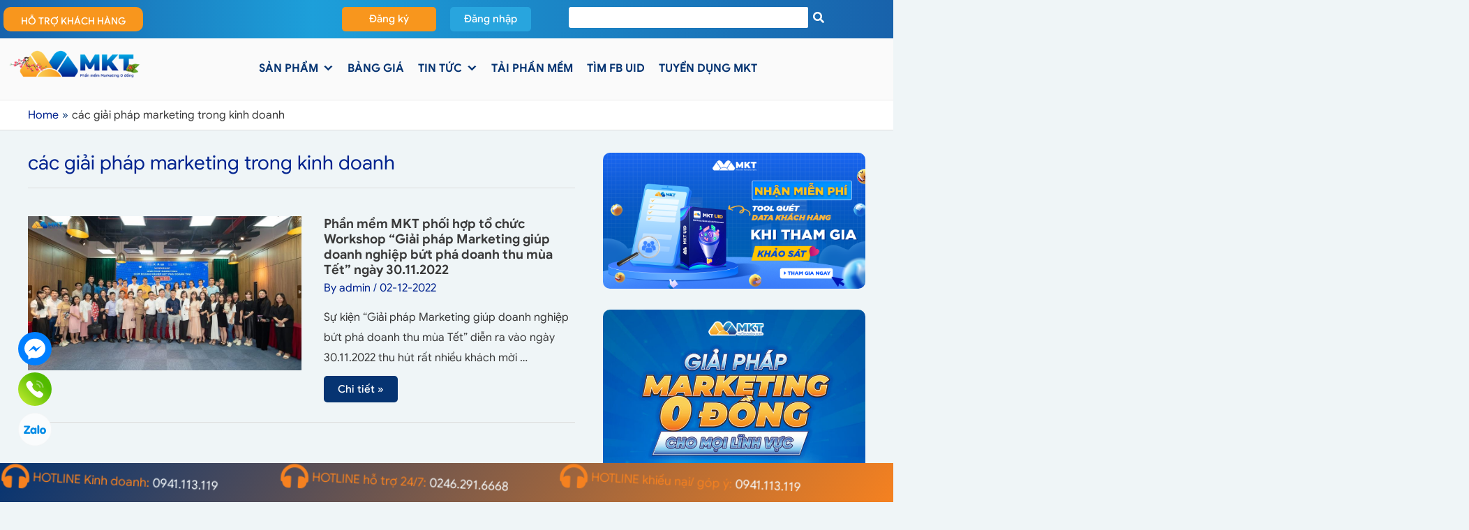

--- FILE ---
content_type: text/html; charset=utf-8
request_url: https://phanmemmkt.vn/tag/cac-giai-phap-marketing-trong-kinh-doanh
body_size: 60324
content:
<!DOCTYPE html>
<html lang="vi" prefix="og: https://ogp.me/ns#">
<head>
<meta charset="UTF-8">
<meta name="viewport" content="width=device-width, initial-scale=1">
<link rel="profile" href="https://gmpg.org/xfn/11">

<link rel="preload" href="https://phanmemmkt.vn/wp-content/astra-local-fonts/google-sans/4UasrENHsxJlGDuGo1OIlJfC6l_24rlCK1Yo_Iqcsih3SAyH6cAwhX9RPjIUvQ.woff2" as="font" type="font/woff2" crossorigin>	<style>img:is([sizes="auto" i], [sizes^="auto," i]) { contain-intrinsic-size: 3000px 1500px }</style>
	
<!-- Tối ưu hóa công cụ tìm kiếm bởi Rank Math - https://rankmath.com/ -->
<title>Tag các giải pháp marketing trong kinh doanh - Phần mềm MKT</title>
<meta name="description" content="Đây là thẻ Tag các giải pháp marketing trong kinh doanh"/>
<meta name="robots" content="follow, index, max-snippet:-1, max-video-preview:-1, max-image-preview:large"/>
<link rel="canonical" href="https://phanmemmkt.vn/tag/cac-giai-phap-marketing-trong-kinh-doanh" />
<meta property="og:locale" content="vi_VN" />
<meta property="og:type" content="article" />
<meta property="og:title" content="Tag các giải pháp marketing trong kinh doanh - Phần mềm MKT" />
<meta property="og:description" content="Đây là thẻ Tag các giải pháp marketing trong kinh doanh" />
<meta property="og:url" content="https://phanmemmkt.vn/tag/cac-giai-phap-marketing-trong-kinh-doanh" />
<meta property="og:site_name" content="Phần mềm MKT" />
<meta property="article:publisher" content="https://www.facebook.com/phanmemmkt.vn" />
<meta name="twitter:card" content="summary_large_image" />
<meta name="twitter:title" content="Tag các giải pháp marketing trong kinh doanh - Phần mềm MKT" />
<meta name="twitter:description" content="Đây là thẻ Tag các giải pháp marketing trong kinh doanh" />
<meta name="twitter:site" content="@https://twitter.com/phanmemmkt" />
<meta name="twitter:label1" content="Bài viết" />
<meta name="twitter:data1" content="1" />
<script type="application/ld+json" class="rank-math-schema">{"@context":"https://schema.org","@graph":[{"@type":"Place","@id":"https://phanmemmkt.vn/#place","address":{"@type":"PostalAddress","streetAddress":"35 L\u00ea V\u0103n Thi\u00eam","addressLocality":"Thanh Xu\u00e2n","addressRegion":"H\u00e0 N\u1ed9i","postalCode":"100000","addressCountry":"Vi\u1ec7t Nam"}},{"@type":"Organization","@id":"https://phanmemmkt.vn/#organization","name":"Ph\u1ea7n M\u1ec1m MKT","url":"https://phanmemmkt.vn","sameAs":["https://www.facebook.com/phanmemmkt.vn","https://twitter.com/https://twitter.com/phanmemmkt"],"email":"phanmemmkt.vn@gmail.com","address":{"@type":"PostalAddress","streetAddress":"35 L\u00ea V\u0103n Thi\u00eam","addressLocality":"Thanh Xu\u00e2n","addressRegion":"H\u00e0 N\u1ed9i","postalCode":"100000","addressCountry":"Vi\u1ec7t Nam"},"logo":{"@type":"ImageObject","@id":"https://phanmemmkt.vn/#logo","url":"https://phanmemmkt.vn/wp-content/uploads/2023/10/logo-MKT-doc.png","contentUrl":"https://phanmemmkt.vn/wp-content/uploads/2023/10/logo-MKT-doc.png","caption":"Ph\u1ea7n m\u1ec1m MKT","inLanguage":"vi","width":"442","height":"441"},"description":"Ph\u1ea7n m\u1ec1m MKT l\u00e0 gi\u1ea3i ph\u00e1p Marketing \u0111a k\u00eanh t\u1ef1 \u0111\u1ed9ng, gi\u00fap x\u00e2y d\u1ef1ng h\u1ec7 th\u1ed1ng Marketing t\u1ef1 \u0111\u1ed9ng d\u1ec5 nh\u1ea5t, hi\u1ec7u qu\u1ea3 nh\u1ea5t v\u00e0 t\u1ed1i \u01b0u chi ph\u00ed nh\u1ea5t. Ph\u1ea7n m\u1ec1m MKT gi\u00fap x\u00e2y n\u1ec1n t\u1ea3ng Marketing chuy\u00ean nghi\u1ec7p gi\u00fap ti\u1ebfp c\u1eadn v\u00e0 ph\u00e1t tri\u1ec3n t\u00e0i nguy\u00ean kh\u00e1ch h\u00e0ng ti\u1ec1m n\u0103ng \u0111a k\u00eanh, ti\u1ec7n \u00edch, B\u00e1n h\u00e0ng Online b\u1eb1ng ph\u1ea7n m\u1ec1m nu\u00f4i Facebook, \u0111\u0103ng tin facebook, qu\u1ea3ng c\u00e1o facebook, ph\u1ea7n m\u1ec1m Zalo, ph\u1ea7n m\u1ec1m Telegram. Th\u00f4ng tin li\u00ean h\u1ec7: \u0110\u1ecba ch\u1ec9: T\u1ea7ng 4 To\u00e0 Nh\u00e0 Stellar Garden, 35 L\u00ea V\u0103n Thi\u00eam, Thanh Xu\u00e2n, H\u00e0 N\u1ed9i Hotline: 0966.363.373","location":{"@id":"https://phanmemmkt.vn/#place"}},{"@type":"WebSite","@id":"https://phanmemmkt.vn/#website","url":"https://phanmemmkt.vn","name":"Ph\u1ea7n m\u1ec1m MKT","alternateName":"Ph\u1ea7n m\u1ec1m MKT","publisher":{"@id":"https://phanmemmkt.vn/#organization"},"inLanguage":"vi"},{"@type":"BreadcrumbList","@id":"https://phanmemmkt.vn/tag/cac-giai-phap-marketing-trong-kinh-doanh#breadcrumb","itemListElement":[{"@type":"ListItem","position":"1","item":{"@id":"https://phanmemmkt.vn","name":"Trang ch\u1ee7"}},{"@type":"ListItem","position":"2","item":{"@id":"https://phanmemmkt.vn/tag/cac-giai-phap-marketing-trong-kinh-doanh","name":"c\u00e1c gi\u1ea3i ph\u00e1p marketing trong kinh doanh"}}]},{"@type":"CollectionPage","@id":"https://phanmemmkt.vn/tag/cac-giai-phap-marketing-trong-kinh-doanh#webpage","url":"https://phanmemmkt.vn/tag/cac-giai-phap-marketing-trong-kinh-doanh","name":"Tag c\u00e1c gi\u1ea3i ph\u00e1p marketing trong kinh doanh - Ph\u1ea7n m\u1ec1m MKT","isPartOf":{"@id":"https://phanmemmkt.vn/#website"},"inLanguage":"vi","breadcrumb":{"@id":"https://phanmemmkt.vn/tag/cac-giai-phap-marketing-trong-kinh-doanh#breadcrumb"}}]}</script>
<!-- /Plugin SEO WordPress Rank Math -->

<link rel='dns-prefetch' href='//static.addtoany.com' />
<link rel='dns-prefetch' href='//fonts.googleapis.com' />
<link rel='dns-prefetch' href='//fonts.gstatic.com' />
<link rel='dns-prefetch' href='//connect.facebook.net' />
<link rel='dns-prefetch' href='//www.facebook.com' />
<link rel='dns-prefetch' href='//web.facebook.com' />
<link rel='dns-prefetch' href='//static.xx.fbcdn.net' />
<link rel='dns-prefetch' href='//scontent.fhan5-8.fna.fbcdn.net' />
<link rel='dns-prefetch' href='//maps.googleapis.com' />
<link rel='dns-prefetch' href='//www.google.com' />
<link rel='dns-prefetch' href='//maps.gstatic.com' />
<link rel='dns-prefetch' href='//www.google-analytics.com' />
<link rel='dns-prefetch' href='//www.googletagmanager.com' />
<link rel='dns-prefetch' href='//www.dmca.com' />
<link rel='dns-prefetch' href='//images.dmca.com' />
<link rel="alternate" type="application/rss+xml" title="Dòng thông tin Phần mềm MKT &raquo;" href="https://phanmemmkt.vn/feed" />
<link rel="alternate" type="application/rss+xml" title="Phần mềm MKT &raquo; Dòng bình luận" href="https://phanmemmkt.vn/comments/feed" />
<link rel="alternate" type="application/rss+xml" title="Dòng thông tin cho Thẻ Phần mềm MKT &raquo; các giải pháp marketing trong kinh doanh" href="https://phanmemmkt.vn/tag/cac-giai-phap-marketing-trong-kinh-doanh/feed" />
<script>
window._wpemojiSettings = {"baseUrl":"https:\/\/s.w.org\/images\/core\/emoji\/15.0.3\/72x72\/","ext":".png","svgUrl":"https:\/\/s.w.org\/images\/core\/emoji\/15.0.3\/svg\/","svgExt":".svg","source":{"concatemoji":"https:\/\/phanmemmkt.vn\/wp-includes\/js\/wp-emoji-release.min.js?ver=e0387562fe1b2592474b8f8a263db6c3"}};
/*! This file is auto-generated */
!function(i,n){var o,s,e;function c(e){try{var t={supportTests:e,timestamp:(new Date).valueOf()};sessionStorage.setItem(o,JSON.stringify(t))}catch(e){}}function p(e,t,n){e.clearRect(0,0,e.canvas.width,e.canvas.height),e.fillText(t,0,0);var t=new Uint32Array(e.getImageData(0,0,e.canvas.width,e.canvas.height).data),r=(e.clearRect(0,0,e.canvas.width,e.canvas.height),e.fillText(n,0,0),new Uint32Array(e.getImageData(0,0,e.canvas.width,e.canvas.height).data));return t.every(function(e,t){return e===r[t]})}function u(e,t,n){switch(t){case"flag":return n(e,"\ud83c\udff3\ufe0f\u200d\u26a7\ufe0f","\ud83c\udff3\ufe0f\u200b\u26a7\ufe0f")?!1:!n(e,"\ud83c\uddfa\ud83c\uddf3","\ud83c\uddfa\u200b\ud83c\uddf3")&&!n(e,"\ud83c\udff4\udb40\udc67\udb40\udc62\udb40\udc65\udb40\udc6e\udb40\udc67\udb40\udc7f","\ud83c\udff4\u200b\udb40\udc67\u200b\udb40\udc62\u200b\udb40\udc65\u200b\udb40\udc6e\u200b\udb40\udc67\u200b\udb40\udc7f");case"emoji":return!n(e,"\ud83d\udc26\u200d\u2b1b","\ud83d\udc26\u200b\u2b1b")}return!1}function f(e,t,n){var r="undefined"!=typeof WorkerGlobalScope&&self instanceof WorkerGlobalScope?new OffscreenCanvas(300,150):i.createElement("canvas"),a=r.getContext("2d",{willReadFrequently:!0}),o=(a.textBaseline="top",a.font="600 32px Arial",{});return e.forEach(function(e){o[e]=t(a,e,n)}),o}function t(e){var t=i.createElement("script");t.src=e,t.defer=!0,i.head.appendChild(t)}"undefined"!=typeof Promise&&(o="wpEmojiSettingsSupports",s=["flag","emoji"],n.supports={everything:!0,everythingExceptFlag:!0},e=new Promise(function(e){i.addEventListener("DOMContentLoaded",e,{once:!0})}),new Promise(function(t){var n=function(){try{var e=JSON.parse(sessionStorage.getItem(o));if("object"==typeof e&&"number"==typeof e.timestamp&&(new Date).valueOf()<e.timestamp+604800&&"object"==typeof e.supportTests)return e.supportTests}catch(e){}return null}();if(!n){if("undefined"!=typeof Worker&&"undefined"!=typeof OffscreenCanvas&&"undefined"!=typeof URL&&URL.createObjectURL&&"undefined"!=typeof Blob)try{var e="postMessage("+f.toString()+"("+[JSON.stringify(s),u.toString(),p.toString()].join(",")+"));",r=new Blob([e],{type:"text/javascript"}),a=new Worker(URL.createObjectURL(r),{name:"wpTestEmojiSupports"});return void(a.onmessage=function(e){c(n=e.data),a.terminate(),t(n)})}catch(e){}c(n=f(s,u,p))}t(n)}).then(function(e){for(var t in e)n.supports[t]=e[t],n.supports.everything=n.supports.everything&&n.supports[t],"flag"!==t&&(n.supports.everythingExceptFlag=n.supports.everythingExceptFlag&&n.supports[t]);n.supports.everythingExceptFlag=n.supports.everythingExceptFlag&&!n.supports.flag,n.DOMReady=!1,n.readyCallback=function(){n.DOMReady=!0}}).then(function(){return e}).then(function(){var e;n.supports.everything||(n.readyCallback(),(e=n.source||{}).concatemoji?t(e.concatemoji):e.wpemoji&&e.twemoji&&(t(e.twemoji),t(e.wpemoji)))}))}((window,document),window._wpemojiSettings);
</script>
<style id='cf-frontend-style-inline-css'>
@font-face {
	font-family: 'Google Sans';
	font-weight: 400;
	font-display: auto;
	font-fallback: sans-serif;
	src: url('https://phanmemmkt.vn/wp-content/uploads/2022/10/GoogleSans-Regular.woff2') format('woff2');
}
@font-face {
	font-family: 'Google Sans';
	font-weight: 500;
	font-display: auto;
	font-fallback: sans-serif;
	src: url('https://phanmemmkt.vn/wp-content/uploads/2022/10/GoogleSans-Medium.woff2') format('woff2');
}
@font-face {
	font-family: 'Google Sans';
	font-weight: 700;
	font-display: auto;
	font-fallback: sans-serif;
	src: url('https://phanmemmkt.vn/wp-content/uploads/2022/10/GoogleSans-Bold.woff2') format('woff2');
}
</style>
<link rel='stylesheet' id='astra-theme-css-css' href='https://phanmemmkt.vn/wp-content/themes/astra/assets/css/minified/main.min.css?ver=4.1.3' media='all' />
<style id='astra-theme-css-inline-css'>
.ast-no-sidebar .entry-content .alignfull {margin-left: calc( -50vw + 50%);margin-right: calc( -50vw + 50%);max-width: 100vw;width: 100vw;}.ast-no-sidebar .entry-content .alignwide {margin-left: calc(-41vw + 50%);margin-right: calc(-41vw + 50%);max-width: unset;width: unset;}.ast-no-sidebar .entry-content .alignfull .alignfull,.ast-no-sidebar .entry-content .alignfull .alignwide,.ast-no-sidebar .entry-content .alignwide .alignfull,.ast-no-sidebar .entry-content .alignwide .alignwide,.ast-no-sidebar .entry-content .wp-block-column .alignfull,.ast-no-sidebar .entry-content .wp-block-column .alignwide{width: 100%;margin-left: auto;margin-right: auto;}.wp-block-gallery,.blocks-gallery-grid {margin: 0;}.wp-block-separator {max-width: 100px;}.wp-block-separator.is-style-wide,.wp-block-separator.is-style-dots {max-width: none;}.entry-content .has-2-columns .wp-block-column:first-child {padding-right: 10px;}.entry-content .has-2-columns .wp-block-column:last-child {padding-left: 10px;}@media (max-width: 782px) {.entry-content .wp-block-columns .wp-block-column {flex-basis: 100%;}.entry-content .has-2-columns .wp-block-column:first-child {padding-right: 0;}.entry-content .has-2-columns .wp-block-column:last-child {padding-left: 0;}}body .entry-content .wp-block-latest-posts {margin-left: 0;}body .entry-content .wp-block-latest-posts li {list-style: none;}.ast-no-sidebar .ast-container .entry-content .wp-block-latest-posts {margin-left: 0;}.ast-header-break-point .entry-content .alignwide {margin-left: auto;margin-right: auto;}.entry-content .blocks-gallery-item img {margin-bottom: auto;}.wp-block-pullquote {border-top: 4px solid #555d66;border-bottom: 4px solid #555d66;color: #40464d;}:root{--ast-container-default-xlg-padding:6.67em;--ast-container-default-lg-padding:5.67em;--ast-container-default-slg-padding:4.34em;--ast-container-default-md-padding:3.34em;--ast-container-default-sm-padding:6.67em;--ast-container-default-xs-padding:2.4em;--ast-container-default-xxs-padding:1.4em;--ast-code-block-background:#EEEEEE;--ast-comment-inputs-background:#FAFAFA;}html{font-size:100%;}a,.page-title{color:var(--ast-global-color-1);}a:hover,a:focus{color:var(--ast-global-color-0);}body,button,input,select,textarea,.ast-button,.ast-custom-button{font-family:'Google Sans';font-weight:400;font-size:16px;font-size:1rem;}blockquote{color:var(--ast-global-color-3);}p,.entry-content p{margin-bottom:1em;}h1,.entry-content h1,h2,.entry-content h2,h3,.entry-content h3,h4,.entry-content h4,h5,.entry-content h5,h6,.entry-content h6,.site-title,.site-title a{font-family:'Google Sans';font-weight:700;}.site-title{font-size:35px;font-size:2.1875rem;display:none;}header .custom-logo-link img{max-width:200px;}.astra-logo-svg{width:200px;}.site-header .site-description{font-size:15px;font-size:0.9375rem;display:none;}.entry-title{font-size:1.15em;}h1,.entry-content h1{font-size:22px;font-size:1.375rem;font-family:'Google Sans';line-height:1.1em;}h2,.entry-content h2{font-size:20px;font-size:1.25rem;font-family:'Google Sans';line-height:1.2em;}h3,.entry-content h3{font-size:18px;font-size:1.125rem;font-weight:700;font-family:'Google Sans';line-height:1.3em;}h4,.entry-content h4{font-size:16px;font-size:1rem;font-family:'Google Sans';}h5,.entry-content h5{font-size:14px;font-size:0.875rem;font-family:'Google Sans';}h6,.entry-content h6{font-size:12px;font-size:0.75rem;font-family:'Google Sans';}::selection{background-color:var(--ast-global-color-0);color:#ffffff;}body,h1,.entry-title a,.entry-content h1,h2,.entry-content h2,h3,.entry-content h3,h4,.entry-content h4,h5,.entry-content h5,h6,.entry-content h6{color:var(--ast-global-color-3);}.tagcloud a:hover,.tagcloud a:focus,.tagcloud a.current-item{color:#ffffff;border-color:var(--ast-global-color-1);background-color:var(--ast-global-color-1);}input:focus,input[type="text"]:focus,input[type="email"]:focus,input[type="url"]:focus,input[type="password"]:focus,input[type="reset"]:focus,input[type="search"]:focus,textarea:focus{border-color:var(--ast-global-color-1);}input[type="radio"]:checked,input[type=reset],input[type="checkbox"]:checked,input[type="checkbox"]:hover:checked,input[type="checkbox"]:focus:checked,input[type=range]::-webkit-slider-thumb{border-color:var(--ast-global-color-1);background-color:var(--ast-global-color-1);box-shadow:none;}.site-footer a:hover + .post-count,.site-footer a:focus + .post-count{background:var(--ast-global-color-1);border-color:var(--ast-global-color-1);}.single .nav-links .nav-previous,.single .nav-links .nav-next{color:var(--ast-global-color-1);}.entry-meta,.entry-meta *{line-height:1.45;color:var(--ast-global-color-1);}.entry-meta a:hover,.entry-meta a:hover *,.entry-meta a:focus,.entry-meta a:focus *,.page-links > .page-link,.page-links .page-link:hover,.post-navigation a:hover{color:var(--ast-global-color-0);}#cat option,.secondary .calendar_wrap thead a,.secondary .calendar_wrap thead a:visited{color:var(--ast-global-color-1);}.secondary .calendar_wrap #today,.ast-progress-val span{background:var(--ast-global-color-1);}.secondary a:hover + .post-count,.secondary a:focus + .post-count{background:var(--ast-global-color-1);border-color:var(--ast-global-color-1);}.calendar_wrap #today > a{color:#ffffff;}.page-links .page-link,.single .post-navigation a{color:var(--ast-global-color-1);}.widget-title{font-size:22px;font-size:1.375rem;color:var(--ast-global-color-3);}.single .ast-author-details .author-title{color:var(--ast-global-color-0);}#secondary,#secondary button,#secondary input,#secondary select,#secondary textarea{font-size:16px;font-size:1rem;}a:focus-visible,.ast-menu-toggle:focus-visible,.site .skip-link:focus-visible,.wp-block-loginout input:focus-visible,.wp-block-search.wp-block-search__button-inside .wp-block-search__inside-wrapper,.ast-header-navigation-arrow:focus-visible{outline-style:dotted;outline-color:inherit;outline-width:thin;border-color:transparent;}input:focus,input[type="text"]:focus,input[type="email"]:focus,input[type="url"]:focus,input[type="password"]:focus,input[type="reset"]:focus,input[type="search"]:focus,textarea:focus,.wp-block-search__input:focus,[data-section="section-header-mobile-trigger"] .ast-button-wrap .ast-mobile-menu-trigger-minimal:focus,.ast-mobile-popup-drawer.active .menu-toggle-close:focus,.woocommerce-ordering select.orderby:focus,#ast-scroll-top:focus,.woocommerce a.add_to_cart_button:focus,.woocommerce .button.single_add_to_cart_button:focus{border-style:dotted;border-color:inherit;border-width:thin;outline-color:transparent;}.ast-logo-title-inline .site-logo-img{padding-right:1em;}.site-logo-img img{ transition:all 0.2s linear;}#secondary {margin: 4em 0 2.5em;word-break: break-word;line-height: 2;}#secondary li {margin-bottom: 0.25em;}#secondary li:last-child {margin-bottom: 0;}@media (max-width: 768px) {.js_active .ast-plain-container.ast-single-post #secondary {margin-top: 1.5em;}}.ast-separate-container.ast-two-container #secondary .widget {background-color: #fff;padding: 2em;margin-bottom: 2em;}@media (min-width: 993px) {.ast-left-sidebar #secondary {padding-right: 60px;}.ast-right-sidebar #secondary {padding-left: 60px;}}@media (max-width: 993px) {.ast-right-sidebar #secondary {padding-left: 30px;}.ast-left-sidebar #secondary {padding-right: 30px;}}@media (max-width:921px){#ast-desktop-header{display:none;}}@media (min-width:921px){#ast-mobile-header{display:none;}}.wp-block-buttons.aligncenter{justify-content:center;}@media (min-width:1200px){.wp-block-group .has-background{padding:20px;}}@media (min-width:1200px){.ast-plain-container.ast-right-sidebar .entry-content .wp-block-group.alignwide,.ast-plain-container.ast-left-sidebar .entry-content .wp-block-group.alignwide,.ast-plain-container.ast-right-sidebar .entry-content .wp-block-group.alignfull,.ast-plain-container.ast-left-sidebar .entry-content .wp-block-group.alignfull{padding-left:20px;padding-right:20px;}}@media (min-width:1200px){.wp-block-cover-image.alignwide .wp-block-cover__inner-container,.wp-block-cover.alignwide .wp-block-cover__inner-container,.wp-block-cover-image.alignfull .wp-block-cover__inner-container,.wp-block-cover.alignfull .wp-block-cover__inner-container{width:100%;}}.wp-block-columns{margin-bottom:unset;}.wp-block-image.size-full{margin:2rem 0;}.wp-block-separator.has-background{padding:0;}.wp-block-gallery{margin-bottom:1.6em;}.wp-block-group{padding-top:4em;padding-bottom:4em;}.wp-block-group__inner-container .wp-block-columns:last-child,.wp-block-group__inner-container :last-child,.wp-block-table table{margin-bottom:0;}.blocks-gallery-grid{width:100%;}.wp-block-navigation-link__content{padding:5px 0;}.wp-block-group .wp-block-group .has-text-align-center,.wp-block-group .wp-block-column .has-text-align-center{max-width:100%;}.has-text-align-center{margin:0 auto;}@media (min-width:1200px){.wp-block-cover__inner-container,.alignwide .wp-block-group__inner-container,.alignfull .wp-block-group__inner-container{max-width:1200px;margin:0 auto;}.wp-block-group.alignnone,.wp-block-group.aligncenter,.wp-block-group.alignleft,.wp-block-group.alignright,.wp-block-group.alignwide,.wp-block-columns.alignwide{margin:2rem 0 1rem 0;}}@media (max-width:1200px){.wp-block-group{padding:3em;}.wp-block-group .wp-block-group{padding:1.5em;}.wp-block-columns,.wp-block-column{margin:1rem 0;}}@media (min-width:921px){.wp-block-columns .wp-block-group{padding:2em;}}@media (max-width:544px){.wp-block-cover-image .wp-block-cover__inner-container,.wp-block-cover .wp-block-cover__inner-container{width:unset;}.wp-block-cover,.wp-block-cover-image{padding:2em 0;}.wp-block-group,.wp-block-cover{padding:2em;}.wp-block-media-text__media img,.wp-block-media-text__media video{width:unset;max-width:100%;}.wp-block-media-text.has-background .wp-block-media-text__content{padding:1em;}}.wp-block-image.aligncenter{margin-left:auto;margin-right:auto;}.wp-block-table.aligncenter{margin-left:auto;margin-right:auto;}@media (min-width:544px){.entry-content .wp-block-media-text.has-media-on-the-right .wp-block-media-text__content{padding:0 8% 0 0;}.entry-content .wp-block-media-text .wp-block-media-text__content{padding:0 0 0 8%;}.ast-plain-container .site-content .entry-content .has-custom-content-position.is-position-bottom-left > *,.ast-plain-container .site-content .entry-content .has-custom-content-position.is-position-bottom-right > *,.ast-plain-container .site-content .entry-content .has-custom-content-position.is-position-top-left > *,.ast-plain-container .site-content .entry-content .has-custom-content-position.is-position-top-right > *,.ast-plain-container .site-content .entry-content .has-custom-content-position.is-position-center-right > *,.ast-plain-container .site-content .entry-content .has-custom-content-position.is-position-center-left > *{margin:0;}}@media (max-width:544px){.entry-content .wp-block-media-text .wp-block-media-text__content{padding:8% 0;}.wp-block-media-text .wp-block-media-text__media img{width:auto;max-width:100%;}}.wp-block-button.is-style-outline .wp-block-button__link{border-color:var(--ast-global-color-0);border-top-width:0px;border-right-width:0px;border-bottom-width:0px;border-left-width:0px;}div.wp-block-button.is-style-outline > .wp-block-button__link:not(.has-text-color),div.wp-block-button.wp-block-button__link.is-style-outline:not(.has-text-color){color:var(--ast-global-color-0);}.wp-block-button.is-style-outline .wp-block-button__link:hover,div.wp-block-button.is-style-outline .wp-block-button__link:focus,div.wp-block-button.is-style-outline > .wp-block-button__link:not(.has-text-color):hover,div.wp-block-button.wp-block-button__link.is-style-outline:not(.has-text-color):hover{color:var(--ast-global-color-0);background-color:var(--ast-global-color-4);border-color:var(--ast-global-color-4);}.post-page-numbers.current .page-link,.ast-pagination .page-numbers.current{color:#ffffff;border-color:var(--ast-global-color-0);background-color:var(--ast-global-color-0);border-radius:2px;}@media (max-width:921px){.wp-block-button.is-style-outline .wp-block-button__link{padding-top:calc(15px - 0px);padding-right:calc(30px - 0px);padding-bottom:calc(15px - 0px);padding-left:calc(30px - 0px);}}@media (max-width:544px){.wp-block-button.is-style-outline .wp-block-button__link{padding-top:calc(15px - 0px);padding-right:calc(30px - 0px);padding-bottom:calc(15px - 0px);padding-left:calc(30px - 0px);}}@media (min-width:544px){.entry-content > .alignleft{margin-right:20px;}.entry-content > .alignright{margin-left:20px;}.wp-block-group.has-background{padding:20px;}}@media (max-width:921px){.ast-separate-container #primary,.ast-separate-container #secondary{padding:1.5em 0;}#primary,#secondary{padding:1.5em 0;margin:0;}.ast-left-sidebar #content > .ast-container{display:flex;flex-direction:column-reverse;width:100%;}.ast-separate-container .ast-article-post,.ast-separate-container .ast-article-single{padding:1.5em 2.14em;}.ast-author-box img.avatar{margin:20px 0 0 0;}}@media (max-width:921px){#secondary.secondary{padding-top:0;}.ast-separate-container.ast-right-sidebar #secondary{padding-left:1em;padding-right:1em;}.ast-separate-container.ast-two-container #secondary{padding-left:0;padding-right:0;}.ast-page-builder-template .entry-header #secondary,.ast-page-builder-template #secondary{margin-top:1.5em;}}@media (max-width:921px){.ast-right-sidebar #primary{padding-right:0;}.ast-page-builder-template.ast-left-sidebar #secondary,.ast-page-builder-template.ast-right-sidebar #secondary{padding-right:20px;padding-left:20px;}.ast-right-sidebar #secondary,.ast-left-sidebar #primary{padding-left:0;}.ast-left-sidebar #secondary{padding-right:0;}}@media (min-width:922px){.ast-separate-container.ast-right-sidebar #primary,.ast-separate-container.ast-left-sidebar #primary{border:0;}.search-no-results.ast-separate-container #primary{margin-bottom:4em;}}@media (min-width:922px){.ast-right-sidebar #primary{border-right:1px solid var(--ast-border-color);}.ast-left-sidebar #primary{border-left:1px solid var(--ast-border-color);}.ast-right-sidebar #secondary{border-left:1px solid var(--ast-border-color);margin-left:-1px;}.ast-left-sidebar #secondary{border-right:1px solid var(--ast-border-color);margin-right:-1px;}.ast-separate-container.ast-two-container.ast-right-sidebar #secondary{padding-left:30px;padding-right:0;}.ast-separate-container.ast-two-container.ast-left-sidebar #secondary{padding-right:30px;padding-left:0;}.ast-separate-container.ast-right-sidebar #secondary,.ast-separate-container.ast-left-sidebar #secondary{border:0;margin-left:auto;margin-right:auto;}.ast-separate-container.ast-two-container #secondary .widget:last-child{margin-bottom:0;}}.elementor-button-wrapper .elementor-button{border-style:solid;text-decoration:none;border-top-width:0px;border-right-width:0px;border-left-width:0px;border-bottom-width:0px;}body .elementor-button.elementor-size-sm,body .elementor-button.elementor-size-xs,body .elementor-button.elementor-size-md,body .elementor-button.elementor-size-lg,body .elementor-button.elementor-size-xl,body .elementor-button{border-top-left-radius:5px;border-top-right-radius:5px;border-bottom-right-radius:5px;border-bottom-left-radius:5px;padding-top:10px;padding-right:20px;padding-bottom:10px;padding-left:20px;}.elementor-button-wrapper .elementor-button{border-color:var(--ast-global-color-0);background-color:var(--ast-global-color-0);}.elementor-button-wrapper .elementor-button:hover,.elementor-button-wrapper .elementor-button:focus{color:var(--ast-global-color-0);background-color:var(--ast-global-color-4);border-color:var(--ast-global-color-4);}.wp-block-button .wp-block-button__link ,.elementor-button-wrapper .elementor-button,.elementor-button-wrapper .elementor-button:visited{color:var(--ast-global-color-5);}.elementor-button-wrapper .elementor-button{font-weight:500;font-size:15px;font-size:0.9375rem;line-height:1em;}body .elementor-button.elementor-size-sm,body .elementor-button.elementor-size-xs,body .elementor-button.elementor-size-md,body .elementor-button.elementor-size-lg,body .elementor-button.elementor-size-xl,body .elementor-button{font-size:15px;font-size:0.9375rem;}.wp-block-button .wp-block-button__link:hover,.wp-block-button .wp-block-button__link:focus{color:var(--ast-global-color-0);background-color:var(--ast-global-color-4);border-color:var(--ast-global-color-4);}.elementor-widget-heading h1.elementor-heading-title{line-height:1.1em;}.elementor-widget-heading h2.elementor-heading-title{line-height:1.2em;}.elementor-widget-heading h3.elementor-heading-title{line-height:1.3em;}.wp-block-button .wp-block-button__link{border:none;background-color:var(--ast-global-color-0);color:var(--ast-global-color-5);font-family:inherit;font-weight:500;line-height:1em;font-size:15px;font-size:0.9375rem;padding:15px 30px;border-top-left-radius:5px;border-top-right-radius:5px;border-bottom-right-radius:5px;border-bottom-left-radius:5px;}.wp-block-button.is-style-outline .wp-block-button__link{border-style:solid;border-top-width:0px;border-right-width:0px;border-left-width:0px;border-bottom-width:0px;border-color:var(--ast-global-color-0);padding-top:calc(15px - 0px);padding-right:calc(30px - 0px);padding-bottom:calc(15px - 0px);padding-left:calc(30px - 0px);}@media (max-width:921px){.wp-block-button .wp-block-button__link{font-size:15px;font-size:0.9375rem;border:none;padding:15px 30px;}.wp-block-button.is-style-outline .wp-block-button__link{padding-top:calc(15px - 0px);padding-right:calc(30px - 0px);padding-bottom:calc(15px - 0px);padding-left:calc(30px - 0px);}}@media (max-width:544px){.wp-block-button .wp-block-button__link{font-size:14px;font-size:0.875rem;border:none;padding:15px 30px;}.wp-block-button.is-style-outline .wp-block-button__link{padding-top:calc(15px - 0px);padding-right:calc(30px - 0px);padding-bottom:calc(15px - 0px);padding-left:calc(30px - 0px);}}.menu-toggle,button,.ast-button,.ast-custom-button,.button,input#submit,input[type="button"],input[type="submit"],input[type="reset"]{border-style:solid;border-top-width:0px;border-right-width:0px;border-left-width:0px;border-bottom-width:0px;color:var(--ast-global-color-5);border-color:var(--ast-global-color-0);background-color:var(--ast-global-color-0);padding-top:10px;padding-right:20px;padding-bottom:10px;padding-left:20px;font-family:inherit;font-weight:500;font-size:15px;font-size:0.9375rem;line-height:1em;border-top-left-radius:5px;border-top-right-radius:5px;border-bottom-right-radius:5px;border-bottom-left-radius:5px;}button:focus,.menu-toggle:hover,button:hover,.ast-button:hover,.ast-custom-button:hover .button:hover,.ast-custom-button:hover ,input[type=reset]:hover,input[type=reset]:focus,input#submit:hover,input#submit:focus,input[type="button"]:hover,input[type="button"]:focus,input[type="submit"]:hover,input[type="submit"]:focus{color:var(--ast-global-color-0);background-color:var(--ast-global-color-4);border-color:var(--ast-global-color-4);}@media (max-width:921px){.menu-toggle,button,.ast-button,.ast-custom-button,.button,input#submit,input[type="button"],input[type="submit"],input[type="reset"]{font-size:15px;font-size:0.9375rem;}}@media (max-width:544px){.menu-toggle,button,.ast-button,.ast-custom-button,.button,input#submit,input[type="button"],input[type="submit"],input[type="reset"]{font-size:14px;font-size:0.875rem;}}@media (max-width:921px){.menu-toggle,button,.ast-button,.button,input#submit,input[type="button"],input[type="submit"],input[type="reset"]{font-size:15px;font-size:0.9375rem;}.ast-mobile-header-stack .main-header-bar .ast-search-menu-icon{display:inline-block;}.ast-header-break-point.ast-header-custom-item-outside .ast-mobile-header-stack .main-header-bar .ast-search-icon{margin:0;}.ast-comment-avatar-wrap img{max-width:2.5em;}.ast-separate-container .ast-comment-list li.depth-1{padding:1.5em 2.14em;}.ast-separate-container .comment-respond{padding:2em 2.14em;}.ast-comment-meta{padding:0 1.8888em 1.3333em;}}@media (min-width:544px){.ast-container{max-width:100%;}}@media (max-width:544px){.ast-separate-container .ast-article-post,.ast-separate-container .ast-article-single,.ast-separate-container .comments-title,.ast-separate-container .ast-archive-description{padding:1.5em 1em;}.ast-separate-container #content .ast-container{padding-left:0.54em;padding-right:0.54em;}.ast-separate-container .ast-comment-list li.depth-1{padding:1.5em 1em;margin-bottom:1.5em;}.ast-separate-container .ast-comment-list .bypostauthor{padding:.5em;}.ast-search-menu-icon.ast-dropdown-active .search-field{width:170px;}.menu-toggle,button,.ast-button,.button,input#submit,input[type="button"],input[type="submit"],input[type="reset"]{font-size:14px;font-size:0.875rem;}.ast-separate-container #secondary{padding-top:0;}.ast-separate-container.ast-two-container #secondary .widget{margin-bottom:1.5em;padding-left:1em;padding-right:1em;}}body,.ast-separate-container{background-color:var(--ast-global-color-8);;background-image:none;;}.ast-no-sidebar.ast-separate-container .entry-content .alignfull {margin-left: -6.67em;margin-right: -6.67em;width: auto;}@media (max-width: 1200px) {.ast-no-sidebar.ast-separate-container .entry-content .alignfull {margin-left: -2.4em;margin-right: -2.4em;}}@media (max-width: 768px) {.ast-no-sidebar.ast-separate-container .entry-content .alignfull {margin-left: -2.14em;margin-right: -2.14em;}}@media (max-width: 544px) {.ast-no-sidebar.ast-separate-container .entry-content .alignfull {margin-left: -1em;margin-right: -1em;}}.ast-no-sidebar.ast-separate-container .entry-content .alignwide {margin-left: -20px;margin-right: -20px;}.ast-no-sidebar.ast-separate-container .entry-content .wp-block-column .alignfull,.ast-no-sidebar.ast-separate-container .entry-content .wp-block-column .alignwide {margin-left: auto;margin-right: auto;width: 100%;}@media (max-width:921px){.site-title{display:none;}.site-header .site-description{display:none;}.entry-title{font-size:30px;}h1,.entry-content h1{font-size:56px;}h2,.entry-content h2{font-size:40px;}h3,.entry-content h3{font-size:32px;}h4,.entry-content h4{font-size:28px;font-size:1.75rem;}h5,.entry-content h5{font-size:22px;font-size:1.375rem;}h6,.entry-content h6{font-size:15px;font-size:0.9375rem;}.astra-logo-svg{width:160px;}header .custom-logo-link img,.ast-header-break-point .site-logo-img .custom-mobile-logo-link img{max-width:160px;}}@media (max-width:544px){.widget-title{font-size:22px;font-size:1.375rem;}body,button,input,select,textarea,.ast-button,.ast-custom-button{font-size:16px;font-size:1rem;}#secondary,#secondary button,#secondary input,#secondary select,#secondary textarea{font-size:16px;font-size:1rem;}.site-title{display:none;}.site-header .site-description{display:none;}.entry-title{font-size:30px;}h1,.entry-content h1{font-size:30px;}h2,.entry-content h2{font-size:30px;}h3,.entry-content h3{font-size:26px;}h4,.entry-content h4{font-size:24px;font-size:1.5rem;}h5,.entry-content h5{font-size:16px;font-size:1rem;}h6,.entry-content h6{font-size:14px;font-size:0.875rem;}header .custom-logo-link img,.ast-header-break-point .site-branding img,.ast-header-break-point .custom-logo-link img{max-width:144px;}.astra-logo-svg{width:144px;}.ast-header-break-point .site-logo-img .custom-mobile-logo-link img{max-width:144px;}}@media (max-width:921px){html{font-size:91.2%;}}@media (max-width:544px){html{font-size:100%;}}@media (min-width:922px){.ast-container{max-width:1240px;}}@media (min-width:922px){.site-content .ast-container{display:flex;}}@media (max-width:921px){.site-content .ast-container{flex-direction:column;}}@media (min-width:922px){.main-header-menu .sub-menu .menu-item.ast-left-align-sub-menu:hover > .sub-menu,.main-header-menu .sub-menu .menu-item.ast-left-align-sub-menu.focus > .sub-menu{margin-left:-0px;}}.footer-widget-area[data-section^="section-fb-html-"] .ast-builder-html-element{text-align:center;}blockquote {padding: 1.2em;}.ast-header-break-point .ast-mobile-header-wrap .ast-above-header-wrap .main-header-bar-navigation .inline-on-mobile .menu-item .menu-link,.ast-header-break-point .ast-mobile-header-wrap .ast-main-header-wrap .main-header-bar-navigation .inline-on-mobile .menu-item .menu-link,.ast-header-break-point .ast-mobile-header-wrap .ast-below-header-wrap .main-header-bar-navigation .inline-on-mobile .menu-item .menu-link {border: none;}.ast-header-break-point .ast-mobile-header-wrap .ast-above-header-wrap .main-header-bar-navigation .inline-on-mobile .menu-item-has-children > .ast-menu-toggle::before,.ast-header-break-point .ast-mobile-header-wrap .ast-main-header-wrap .main-header-bar-navigation .inline-on-mobile .menu-item-has-children > .ast-menu-toggle::before,.ast-header-break-point .ast-mobile-header-wrap .ast-below-header-wrap .main-header-bar-navigation .inline-on-mobile .menu-item-has-children > .ast-menu-toggle::before {font-size: .6rem;}.ast-header-break-point .ast-mobile-header-wrap .ast-flex.inline-on-mobile {flex-wrap: unset;}.ast-header-break-point .ast-mobile-header-wrap .ast-flex.inline-on-mobile .menu-item.ast-submenu-expanded > .sub-menu .menu-link {padding: .1em 1em;}.ast-header-break-point .ast-mobile-header-wrap .ast-flex.inline-on-mobile .menu-item.ast-submenu-expanded > .sub-menu > .menu-item .ast-menu-toggle::before {transform: rotate(-90deg);}.ast-header-break-point .ast-mobile-header-wrap .ast-flex.inline-on-mobile .menu-item.ast-submenu-expanded > .sub-menu > .menu-item.ast-submenu-expanded .ast-menu-toggle::before {transform: rotate(-270deg);}.ast-header-break-point .ast-mobile-header-wrap .ast-flex.inline-on-mobile .menu-item > .sub-menu > .menu-item .menu-link:before {content: none;}.ast-header-break-point .ast-mobile-header-wrap .ast-flex.inline-on-mobile {flex-wrap: unset;}.ast-header-break-point .ast-mobile-header-wrap .ast-flex.inline-on-mobile .menu-item.ast-submenu-expanded > .sub-menu .menu-link {padding: .1em 1em;}.ast-header-break-point .ast-mobile-header-wrap .ast-flex.inline-on-mobile .menu-item.ast-submenu-expanded > .sub-menu > .menu-item .ast-menu-toggle::before {transform: rotate(-90deg);}.ast-header-break-point .ast-mobile-header-wrap .ast-flex.inline-on-mobile .menu-item.ast-submenu-expanded > .sub-menu > .menu-item.ast-submenu-expanded .ast-menu-toggle::before {transform: rotate(-270deg);}.ast-header-break-point .ast-mobile-header-wrap .ast-flex.inline-on-mobile .menu-item > .sub-menu > .menu-item .menu-link:before {content: none;}.ast-header-break-point .inline-on-mobile .sub-menu {width: 150px;}.ast-header-break-point .ast-mobile-header-wrap .ast-flex.inline-on-mobile .menu-item.menu-item-has-children {margin-right: 10px;}.ast-header-break-point .ast-mobile-header-wrap .ast-flex.inline-on-mobile .menu-item.ast-submenu-expanded > .sub-menu {display: block;position: absolute;right: auto;left: 0;}.ast-header-break-point .ast-mobile-header-wrap .ast-flex.inline-on-mobile .menu-item.ast-submenu-expanded > .sub-menu .menu-item .ast-menu-toggle {padding: 0;right: 1em;}.ast-header-break-point .ast-mobile-header-wrap .ast-flex.inline-on-mobile .menu-item.ast-submenu-expanded > .sub-menu > .menu-item > .sub-menu {left: 100%;right: auto;}.ast-header-break-point .ast-mobile-header-wrap .ast-flex.inline-on-mobile .ast-menu-toggle {right: -15px;}.ast-header-break-point .ast-mobile-header-wrap .ast-flex.inline-on-mobile .menu-item.menu-item-has-children {margin-right: 10px;}.ast-header-break-point .ast-mobile-header-wrap .ast-flex.inline-on-mobile .menu-item.ast-submenu-expanded > .sub-menu {display: block;position: absolute;right: auto;left: 0;}.ast-header-break-point .ast-mobile-header-wrap .ast-flex.inline-on-mobile .menu-item.ast-submenu-expanded > .sub-menu > .menu-item > .sub-menu {left: 100%;right: auto;}.ast-header-break-point .ast-mobile-header-wrap .ast-flex.inline-on-mobile .ast-menu-toggle {right: -15px;}:root .has-ast-global-color-0-color{color:var(--ast-global-color-0);}:root .has-ast-global-color-0-background-color{background-color:var(--ast-global-color-0);}:root .wp-block-button .has-ast-global-color-0-color{color:var(--ast-global-color-0);}:root .wp-block-button .has-ast-global-color-0-background-color{background-color:var(--ast-global-color-0);}:root .has-ast-global-color-1-color{color:var(--ast-global-color-1);}:root .has-ast-global-color-1-background-color{background-color:var(--ast-global-color-1);}:root .wp-block-button .has-ast-global-color-1-color{color:var(--ast-global-color-1);}:root .wp-block-button .has-ast-global-color-1-background-color{background-color:var(--ast-global-color-1);}:root .has-ast-global-color-2-color{color:var(--ast-global-color-2);}:root .has-ast-global-color-2-background-color{background-color:var(--ast-global-color-2);}:root .wp-block-button .has-ast-global-color-2-color{color:var(--ast-global-color-2);}:root .wp-block-button .has-ast-global-color-2-background-color{background-color:var(--ast-global-color-2);}:root .has-ast-global-color-3-color{color:var(--ast-global-color-3);}:root .has-ast-global-color-3-background-color{background-color:var(--ast-global-color-3);}:root .wp-block-button .has-ast-global-color-3-color{color:var(--ast-global-color-3);}:root .wp-block-button .has-ast-global-color-3-background-color{background-color:var(--ast-global-color-3);}:root .has-ast-global-color-4-color{color:var(--ast-global-color-4);}:root .has-ast-global-color-4-background-color{background-color:var(--ast-global-color-4);}:root .wp-block-button .has-ast-global-color-4-color{color:var(--ast-global-color-4);}:root .wp-block-button .has-ast-global-color-4-background-color{background-color:var(--ast-global-color-4);}:root .has-ast-global-color-5-color{color:var(--ast-global-color-5);}:root .has-ast-global-color-5-background-color{background-color:var(--ast-global-color-5);}:root .wp-block-button .has-ast-global-color-5-color{color:var(--ast-global-color-5);}:root .wp-block-button .has-ast-global-color-5-background-color{background-color:var(--ast-global-color-5);}:root .has-ast-global-color-6-color{color:var(--ast-global-color-6);}:root .has-ast-global-color-6-background-color{background-color:var(--ast-global-color-6);}:root .wp-block-button .has-ast-global-color-6-color{color:var(--ast-global-color-6);}:root .wp-block-button .has-ast-global-color-6-background-color{background-color:var(--ast-global-color-6);}:root .has-ast-global-color-7-color{color:var(--ast-global-color-7);}:root .has-ast-global-color-7-background-color{background-color:var(--ast-global-color-7);}:root .wp-block-button .has-ast-global-color-7-color{color:var(--ast-global-color-7);}:root .wp-block-button .has-ast-global-color-7-background-color{background-color:var(--ast-global-color-7);}:root .has-ast-global-color-8-color{color:var(--ast-global-color-8);}:root .has-ast-global-color-8-background-color{background-color:var(--ast-global-color-8);}:root .wp-block-button .has-ast-global-color-8-color{color:var(--ast-global-color-8);}:root .wp-block-button .has-ast-global-color-8-background-color{background-color:var(--ast-global-color-8);}:root{--ast-global-color-0:#063472;--ast-global-color-1:#00238f;--ast-global-color-2:#202020;--ast-global-color-3:#3a3a3a;--ast-global-color-4:#f58120;--ast-global-color-5:#ffffff;--ast-global-color-6:#f3f3ff;--ast-global-color-7:#121240;--ast-global-color-8:#eff5f7;}:root {--ast-border-color : #dddddd;}.ast-archive-entry-banner {-js-display: flex;display: flex;flex-direction: column;justify-content: center;text-align: center;position: relative;background: #eeeeee;}.ast-archive-entry-banner[data-banner-width-type="custom"] {margin: 0 auto;width: 100%;}.ast-archive-entry-banner[data-banner-layout="layout-1"] {background: inherit;padding: 20px 0;text-align: left;}body.archive .ast-archive-description{max-width:1200px;width:100%;text-align:left;padding-top:3em;padding-right:3em;padding-bottom:3em;padding-left:3em;}body.archive .ast-archive-description .ast-archive-title,body.archive .ast-archive-description .ast-archive-title *{font-size:28px;font-size:1.75rem;}body.archive .ast-archive-description > *:not(:last-child){margin-bottom:10px;}@media (max-width:921px){body.archive .ast-archive-description{text-align:left;}}@media (max-width:544px){body.archive .ast-archive-description{text-align:left;}}.ast-breadcrumbs .trail-browse,.ast-breadcrumbs .trail-items,.ast-breadcrumbs .trail-items li{display:inline-block;margin:0;padding:0;border:none;background:inherit;text-indent:0;}.ast-breadcrumbs .trail-browse{font-size:inherit;font-style:inherit;font-weight:inherit;color:inherit;}.ast-breadcrumbs .trail-items{list-style:none;}.trail-items li::after{padding:0 0.3em;content:"\00bb";}.trail-items li:last-of-type::after{display:none;}.trail-items li::after{content:"\00BB";}.ast-breadcrumbs-wrapper .trail-items li::after{color:var(--ast-global-color-0);}.ast-header-breadcrumb{padding-top:10px;padding-bottom:10px;width:100%;}.ast-default-menu-enable.ast-main-header-nav-open.ast-header-break-point .main-header-bar.ast-header-breadcrumb,.ast-main-header-nav-open .main-header-bar.ast-header-breadcrumb{padding-top:1em;padding-bottom:1em;}.ast-header-break-point .main-header-bar.ast-header-breadcrumb{border-bottom-width:1px;border-bottom-color:#eaeaea;border-bottom-style:solid;}.ast-breadcrumbs-wrapper{line-height:1.4;}.ast-breadcrumbs-wrapper .rank-math-breadcrumb p{margin-bottom:0px;}.ast-breadcrumbs-wrapper{display:block;width:100%;}h1,.entry-content h1,h2,.entry-content h2,h3,.entry-content h3,h4,.entry-content h4,h5,.entry-content h5,h6,.entry-content h6{color:var(--ast-global-color-7);}@media (max-width:921px){.ast-builder-grid-row-container.ast-builder-grid-row-tablet-3-firstrow .ast-builder-grid-row > *:first-child,.ast-builder-grid-row-container.ast-builder-grid-row-tablet-3-lastrow .ast-builder-grid-row > *:last-child{grid-column:1 / -1;}}@media (max-width:544px){.ast-builder-grid-row-container.ast-builder-grid-row-mobile-3-firstrow .ast-builder-grid-row > *:first-child,.ast-builder-grid-row-container.ast-builder-grid-row-mobile-3-lastrow .ast-builder-grid-row > *:last-child{grid-column:1 / -1;}}.ast-builder-layout-element[data-section="title_tagline"]{display:flex;}@media (max-width:921px){.ast-header-break-point .ast-builder-layout-element[data-section="title_tagline"]{display:flex;}}@media (max-width:544px){.ast-header-break-point .ast-builder-layout-element[data-section="title_tagline"]{display:flex;}}[data-section*="section-hb-button-"] .menu-link{display:none;}.ast-header-button-1 .ast-custom-button{border-top-width:1px;border-bottom-width:1px;border-left-width:1px;border-right-width:1px;}.ast-header-button-1[data-section*="section-hb-button-"] .ast-builder-button-wrap .ast-custom-button{padding-top:14px;padding-bottom:14px;}.ast-header-button-1[data-section="section-hb-button-1"]{display:flex;}@media (max-width:921px){.ast-header-break-point .ast-header-button-1[data-section="section-hb-button-1"]{display:flex;}}@media (max-width:544px){.ast-header-break-point .ast-header-button-1[data-section="section-hb-button-1"]{display:flex;}}.ast-builder-menu-1{font-family:inherit;font-weight:700;text-transform:uppercase;}.ast-builder-menu-1 .menu-item > .menu-link{font-size:16px;font-size:1rem;color:var(--ast-global-color-0);padding-left:0px;padding-right:35px;}.ast-builder-menu-1 .menu-item > .ast-menu-toggle{color:var(--ast-global-color-0);}.ast-builder-menu-1 .menu-item:hover > .menu-link,.ast-builder-menu-1 .inline-on-mobile .menu-item:hover > .ast-menu-toggle{color:var(--ast-global-color-4);}.ast-builder-menu-1 .menu-item:hover > .ast-menu-toggle{color:var(--ast-global-color-4);}.ast-builder-menu-1 .menu-item.current-menu-item > .menu-link,.ast-builder-menu-1 .inline-on-mobile .menu-item.current-menu-item > .ast-menu-toggle,.ast-builder-menu-1 .current-menu-ancestor > .menu-link{color:var(--ast-global-color-4);}.ast-builder-menu-1 .menu-item.current-menu-item > .ast-menu-toggle{color:var(--ast-global-color-4);}.ast-builder-menu-1 .sub-menu,.ast-builder-menu-1 .inline-on-mobile .sub-menu{border-top-width:0px;border-bottom-width:4px;border-right-width:0px;border-left-width:0px;border-color:var(--ast-global-color-4);border-style:solid;}.ast-builder-menu-1 .main-header-menu > .menu-item > .sub-menu,.ast-builder-menu-1 .main-header-menu > .menu-item > .astra-full-megamenu-wrapper{margin-top:0px;}.ast-desktop .ast-builder-menu-1 .main-header-menu > .menu-item > .sub-menu:before,.ast-desktop .ast-builder-menu-1 .main-header-menu > .menu-item > .astra-full-megamenu-wrapper:before{height:calc( 0px + 5px );}.ast-builder-menu-1 .menu-item.menu-item-has-children > .ast-menu-toggle{right:calc( 35px - 0.907em );}.ast-desktop .ast-builder-menu-1 .menu-item .sub-menu .menu-link{border-style:none;}@media (max-width:921px){.ast-header-break-point .ast-builder-menu-1 .menu-item.menu-item-has-children > .ast-menu-toggle{top:0;}.ast-builder-menu-1 .menu-item-has-children > .menu-link:after{content:unset;}.ast-builder-menu-1 .main-header-menu > .menu-item > .sub-menu,.ast-builder-menu-1 .main-header-menu > .menu-item > .astra-full-megamenu-wrapper{margin-top:0;}}@media (max-width:544px){.ast-header-break-point .ast-builder-menu-1 .menu-item.menu-item-has-children > .ast-menu-toggle{top:0;}.ast-builder-menu-1 .main-header-menu > .menu-item > .sub-menu,.ast-builder-menu-1 .main-header-menu > .menu-item > .astra-full-megamenu-wrapper{margin-top:0;}}.ast-builder-menu-1{display:flex;}@media (max-width:921px){.ast-header-break-point .ast-builder-menu-1{display:flex;}}@media (max-width:544px){.ast-header-break-point .ast-builder-menu-1{display:flex;}}.ast-builder-menu-2{font-family:inherit;font-weight:500;}.ast-builder-menu-2 .menu-item > .menu-link{font-size:0.9em;color:var(--ast-global-color-5);padding-left:15px;padding-right:15px;}.ast-builder-menu-2 .menu-item > .ast-menu-toggle{color:var(--ast-global-color-5);}.ast-builder-menu-2 .sub-menu,.ast-builder-menu-2 .inline-on-mobile .sub-menu{border-top-width:0px;border-bottom-width:0px;border-right-width:1px;border-left-width:0px;border-color:var(--ast-global-color-0);border-style:solid;}.ast-builder-menu-2 .main-header-menu > .menu-item > .sub-menu,.ast-builder-menu-2 .main-header-menu > .menu-item > .astra-full-megamenu-wrapper{margin-top:0px;}.ast-desktop .ast-builder-menu-2 .main-header-menu > .menu-item > .sub-menu:before,.ast-desktop .ast-builder-menu-2 .main-header-menu > .menu-item > .astra-full-megamenu-wrapper:before{height:calc( 0px + 5px );}.ast-builder-menu-2 .menu-item.menu-item-has-children > .ast-menu-toggle{right:calc( 15px - 0.907em );}.ast-desktop .ast-builder-menu-2 .menu-item .sub-menu .menu-link{border-style:none;}@media (max-width:921px){.ast-header-break-point .ast-builder-menu-2 .menu-item.menu-item-has-children > .ast-menu-toggle{top:0;}.ast-builder-menu-2 .menu-item-has-children > .menu-link:after{content:unset;}.ast-builder-menu-2 .main-header-menu > .menu-item > .sub-menu,.ast-builder-menu-2 .main-header-menu > .menu-item > .astra-full-megamenu-wrapper{margin-top:0;}}@media (max-width:544px){.ast-header-break-point .ast-builder-menu-2 .menu-item.menu-item-has-children > .ast-menu-toggle{top:0;}.ast-builder-menu-2 .main-header-menu > .menu-item > .sub-menu,.ast-builder-menu-2 .main-header-menu > .menu-item > .astra-full-megamenu-wrapper{margin-top:0;}}.ast-builder-menu-2{display:flex;}@media (max-width:921px){.ast-header-break-point .ast-builder-menu-2{display:flex;}}@media (max-width:544px){.ast-header-break-point .ast-builder-menu-2{display:flex;}}.ast-builder-menu-3{font-family:inherit;font-weight:700;text-transform:uppercase;}.ast-builder-menu-3 .menu-item > .menu-link{font-size:16px;font-size:1rem;color:var(--ast-global-color-0);padding-left:0px;padding-right:35px;}.ast-builder-menu-3 .menu-item > .ast-menu-toggle{color:var(--ast-global-color-0);}.ast-builder-menu-3 .menu-item:hover > .menu-link,.ast-builder-menu-3 .inline-on-mobile .menu-item:hover > .ast-menu-toggle{color:var(--ast-global-color-4);}.ast-builder-menu-3 .menu-item:hover > .ast-menu-toggle{color:var(--ast-global-color-4);}.ast-builder-menu-3 .menu-item.current-menu-item > .menu-link,.ast-builder-menu-3 .inline-on-mobile .menu-item.current-menu-item > .ast-menu-toggle,.ast-builder-menu-3 .current-menu-ancestor > .menu-link{color:var(--ast-global-color-4);}.ast-builder-menu-3 .menu-item.current-menu-item > .ast-menu-toggle{color:var(--ast-global-color-4);}.ast-builder-menu-3 .sub-menu,.ast-builder-menu-3 .inline-on-mobile .sub-menu{border-top-width:0px;border-bottom-width:4px;border-right-width:0px;border-left-width:0px;border-color:var(--ast-global-color-4);border-style:solid;}.ast-builder-menu-3 .main-header-menu > .menu-item > .sub-menu,.ast-builder-menu-3 .main-header-menu > .menu-item > .astra-full-megamenu-wrapper{margin-top:0px;}.ast-desktop .ast-builder-menu-3 .main-header-menu > .menu-item > .sub-menu:before,.ast-desktop .ast-builder-menu-3 .main-header-menu > .menu-item > .astra-full-megamenu-wrapper:before{height:calc( 0px + 5px );}.ast-builder-menu-3 .menu-item.menu-item-has-children > .ast-menu-toggle{right:calc( 35px - 0.907em );}.ast-desktop .ast-builder-menu-3 .menu-item .sub-menu .menu-link{border-style:none;}@media (max-width:921px){.ast-header-break-point .ast-builder-menu-3 .menu-item.menu-item-has-children > .ast-menu-toggle{top:0;}.ast-builder-menu-3 .menu-item-has-children > .menu-link:after{content:unset;}.ast-builder-menu-3 .main-header-menu > .menu-item > .sub-menu,.ast-builder-menu-3 .main-header-menu > .menu-item > .astra-full-megamenu-wrapper{margin-top:0;}}@media (max-width:544px){.ast-header-break-point .ast-builder-menu-3 .menu-item.menu-item-has-children > .ast-menu-toggle{top:0;}.ast-builder-menu-3 .main-header-menu > .menu-item > .sub-menu,.ast-builder-menu-3 .main-header-menu > .menu-item > .astra-full-megamenu-wrapper{margin-top:0;}}.ast-builder-menu-3{display:flex;}@media (max-width:921px){.ast-header-break-point .ast-builder-menu-3{display:flex;}}@media (max-width:544px){.ast-header-break-point .ast-builder-menu-3{display:flex;}}.main-header-bar .main-header-bar-navigation .ast-search-icon {display: block;z-index: 4;position: relative;}.ast-search-icon .ast-icon {z-index: 4;}.ast-search-icon {z-index: 4;position: relative;line-height: normal;}.main-header-bar .ast-search-menu-icon .search-form {background-color: #ffffff;}.ast-search-menu-icon.ast-dropdown-active.slide-search .search-form {visibility: visible;opacity: 1;}.ast-search-menu-icon .search-form {border: 1px solid #e7e7e7;line-height: normal;padding: 0 3em 0 0;border-radius: 2px;display: inline-block;-webkit-backface-visibility: hidden;backface-visibility: hidden;position: relative;color: inherit;background-color: #fff;}.ast-search-menu-icon .astra-search-icon {-js-display: flex;display: flex;line-height: normal;}.ast-search-menu-icon .astra-search-icon:focus {outline: none;}.ast-search-menu-icon .search-field {border: none;background-color: transparent;transition: width .2s;border-radius: inherit;color: inherit;font-size: inherit;width: 0;color: #757575;}.ast-search-menu-icon .search-submit {display: none;background: none;border: none;font-size: 1.3em;color: #757575;}.ast-search-menu-icon.ast-dropdown-active {visibility: visible;opacity: 1;position: relative;}.ast-search-menu-icon.ast-dropdown-active .search-field {width: 235px;}.ast-header-search .ast-search-menu-icon.slide-search .search-form,.ast-header-search .ast-search-menu-icon.ast-inline-search .search-form {-js-display: flex;display: flex;align-items: center;}.ast-search-menu-icon.ast-inline-search .search-field {width : 100%;padding : 0.60em;padding-right : 5.5em;}.site-header-section-left .ast-search-menu-icon.slide-search .search-form {padding-left: 3em;padding-right: unset;left: -1em;right: unset;}.site-header-section-left .ast-search-menu-icon.slide-search .search-form .search-field {margin-right: unset;margin-left: 10px;}.ast-search-menu-icon.slide-search .search-form {-webkit-backface-visibility: visible;backface-visibility: visible;visibility: hidden;opacity: 0;transition: all .2s;position: absolute;z-index: 3;right: -1em;top: 50%;transform: translateY(-50%);}.ast-header-search .ast-search-menu-icon .search-form .search-field:-ms-input-placeholder,.ast-header-search .ast-search-menu-icon .search-form .search-field:-ms-input-placeholder{opacity:0.5;}.ast-header-search .ast-search-menu-icon.slide-search .search-form,.ast-header-search .ast-search-menu-icon.ast-inline-search .search-form{-js-display:flex;display:flex;align-items:center;}.ast-builder-layout-element.ast-header-search{height:auto;}.ast-header-search .astra-search-icon{color:var(--ast-global-color-4);font-size:18px;}.ast-header-search .search-field::placeholder,.ast-header-search .ast-icon{color:var(--ast-global-color-4);}.ast-header-search .ast-search-menu-icon.ast-dropdown-active .search-field{margin-right:8px;}.ast-hfb-header .site-header-section > .ast-header-search,.ast-hfb-header .ast-header-search{margin-right:8px;}@media (max-width:921px){.ast-header-search .astra-search-icon{font-size:18px;}.ast-header-search .ast-search-menu-icon.ast-dropdown-active .search-field{margin-right:8px;}}@media (max-width:544px){.ast-header-search .astra-search-icon{font-size:18px;}.ast-header-search .ast-search-menu-icon.ast-dropdown-active .search-field{margin-right:8px;}}.ast-header-search{display:flex;}@media (max-width:921px){.ast-header-break-point .ast-header-search{display:flex;}}@media (max-width:544px){.ast-header-break-point .ast-header-search{display:flex;}}.ast-builder-social-element:hover {color: #0274be;}.ast-social-stack-desktop .ast-builder-social-element,.ast-social-stack-tablet .ast-builder-social-element,.ast-social-stack-mobile .ast-builder-social-element {margin-top: 6px;margin-bottom: 6px;}.ast-social-color-type-official .ast-builder-social-element,.ast-social-color-type-official .social-item-label {color: var(--color);background-color: var(--background-color);}.header-social-inner-wrap.ast-social-color-type-official .ast-builder-social-element svg,.footer-social-inner-wrap.ast-social-color-type-official .ast-builder-social-element svg {fill: currentColor;}.social-show-label-true .ast-builder-social-element {width: auto;padding: 0 0.4em;}[data-section^="section-fb-social-icons-"] .footer-social-inner-wrap {text-align: center;}.ast-footer-social-wrap {width: 100%;}.ast-footer-social-wrap .ast-builder-social-element:first-child {margin-left: 0;}.ast-footer-social-wrap .ast-builder-social-element:last-child {margin-right: 0;}.ast-header-social-wrap .ast-builder-social-element:first-child {margin-left: 0;}.ast-header-social-wrap .ast-builder-social-element:last-child {margin-right: 0;}.ast-builder-social-element {line-height: 1;color: #3a3a3a;background: transparent;vertical-align: middle;transition: all 0.01s;margin-left: 6px;margin-right: 6px;justify-content: center;align-items: center;}.ast-builder-social-element {line-height: 1;color: #3a3a3a;background: transparent;vertical-align: middle;transition: all 0.01s;margin-left: 6px;margin-right: 6px;justify-content: center;align-items: center;}.ast-builder-social-element .social-item-label {padding-left: 6px;}.ast-header-social-1-wrap .ast-builder-social-element svg{width:18px;height:18px;}.ast-header-social-1-wrap .ast-social-color-type-custom svg{fill:var(--ast-global-color-4);}.ast-header-social-1-wrap .ast-social-color-type-custom .social-item-label{color:var(--ast-global-color-5);}.ast-builder-layout-element[data-section="section-hb-social-icons-1"]{display:flex;}@media (max-width:921px){.ast-header-break-point .ast-builder-layout-element[data-section="section-hb-social-icons-1"]{display:flex;}}@media (max-width:544px){.ast-header-break-point .ast-builder-layout-element[data-section="section-hb-social-icons-1"]{display:flex;}}.site-below-footer-wrap{padding-top:20px;padding-bottom:20px;}.site-below-footer-wrap[data-section="section-below-footer-builder"]{background-color:var(--ast-global-color-1);;background-image:none;;min-height:56px;border-style:solid;border-width:0px;border-top-width:1px;border-top-color:var(--ast-global-color-1);}.site-below-footer-wrap[data-section="section-below-footer-builder"] .ast-builder-grid-row{max-width:1200px;margin-left:auto;margin-right:auto;}.site-below-footer-wrap[data-section="section-below-footer-builder"] .ast-builder-grid-row,.site-below-footer-wrap[data-section="section-below-footer-builder"] .site-footer-section{align-items:flex-start;}.site-below-footer-wrap[data-section="section-below-footer-builder"].ast-footer-row-inline .site-footer-section{display:flex;margin-bottom:0;}.ast-builder-grid-row-full .ast-builder-grid-row{grid-template-columns:1fr;}@media (max-width:921px){.site-below-footer-wrap[data-section="section-below-footer-builder"].ast-footer-row-tablet-inline .site-footer-section{display:flex;margin-bottom:0;}.site-below-footer-wrap[data-section="section-below-footer-builder"].ast-footer-row-tablet-stack .site-footer-section{display:block;margin-bottom:10px;}.ast-builder-grid-row-container.ast-builder-grid-row-tablet-full .ast-builder-grid-row{grid-template-columns:1fr;}}@media (max-width:544px){.site-below-footer-wrap[data-section="section-below-footer-builder"].ast-footer-row-mobile-inline .site-footer-section{display:flex;margin-bottom:0;}.site-below-footer-wrap[data-section="section-below-footer-builder"].ast-footer-row-mobile-stack .site-footer-section{display:block;margin-bottom:10px;}.ast-builder-grid-row-container.ast-builder-grid-row-mobile-full .ast-builder-grid-row{grid-template-columns:1fr;}}.site-below-footer-wrap[data-section="section-below-footer-builder"]{padding-top:10px;padding-bottom:10px;padding-left:10px;padding-right:10px;}.site-below-footer-wrap[data-section="section-below-footer-builder"]{display:grid;}@media (max-width:921px){.ast-header-break-point .site-below-footer-wrap[data-section="section-below-footer-builder"]{display:grid;}}@media (max-width:544px){.ast-header-break-point .site-below-footer-wrap[data-section="section-below-footer-builder"]{display:grid;}}.ast-builder-html-element img.alignnone{display:inline-block;}.ast-builder-html-element p:first-child{margin-top:0;}.ast-builder-html-element p:last-child{margin-bottom:0;}.ast-header-break-point .main-header-bar .ast-builder-html-element{line-height:1.85714285714286;}.footer-widget-area[data-section="section-fb-html-1"]{display:block;}@media (max-width:921px){.ast-header-break-point .footer-widget-area[data-section="section-fb-html-1"]{display:block;}}@media (max-width:544px){.ast-header-break-point .footer-widget-area[data-section="section-fb-html-1"]{display:block;}}.footer-widget-area[data-section="section-fb-html-2"] .ast-builder-html-element{font-size:14px;font-size:0.875rem;}.footer-widget-area[data-section="section-fb-html-2"]{margin-top:0px;margin-bottom:0px;margin-left:0px;margin-right:0px;}.footer-widget-area[data-section="section-fb-html-2"]{font-size:14px;font-size:0.875rem;}.footer-widget-area[data-section="section-fb-html-2"]{display:block;}@media (max-width:921px){.ast-header-break-point .footer-widget-area[data-section="section-fb-html-2"]{display:block;}}@media (max-width:544px){.ast-header-break-point .footer-widget-area[data-section="section-fb-html-2"]{display:block;}}.footer-widget-area[data-section="section-fb-html-1"] .ast-builder-html-element{text-align:left;}@media (max-width:921px){.footer-widget-area[data-section="section-fb-html-1"] .ast-builder-html-element{text-align:left;}}@media (max-width:544px){.footer-widget-area[data-section="section-fb-html-1"] .ast-builder-html-element{text-align:center;}}.footer-widget-area[data-section="section-fb-html-2"] .ast-builder-html-element{text-align:center;}@media (max-width:921px){.footer-widget-area[data-section="section-fb-html-2"] .ast-builder-html-element{text-align:center;}}@media (max-width:544px){.footer-widget-area[data-section="section-fb-html-2"] .ast-builder-html-element{text-align:center;}}.ast-footer-copyright{text-align:center;}.ast-footer-copyright {color:var(--ast-global-color-5);}@media (max-width:921px){.ast-footer-copyright{text-align:center;}}@media (max-width:544px){.ast-footer-copyright{text-align:center;}}.ast-footer-copyright {font-size:16px;font-size:1rem;}.ast-footer-copyright.ast-builder-layout-element{display:flex;}@media (max-width:921px){.ast-header-break-point .ast-footer-copyright.ast-builder-layout-element{display:flex;}}@media (max-width:544px){.ast-header-break-point .ast-footer-copyright.ast-builder-layout-element{display:flex;}}.site-above-footer-wrap{padding-top:20px;padding-bottom:20px;}.site-above-footer-wrap[data-section="section-above-footer-builder"]{background-color:rgba(237,237,237,0);;background-image:none;;min-height:30px;}.site-above-footer-wrap[data-section="section-above-footer-builder"] .ast-builder-grid-row{max-width:1200px;margin-left:auto;margin-right:auto;}.site-above-footer-wrap[data-section="section-above-footer-builder"] .ast-builder-grid-row,.site-above-footer-wrap[data-section="section-above-footer-builder"] .site-footer-section{align-items:flex-start;}.site-above-footer-wrap[data-section="section-above-footer-builder"].ast-footer-row-inline .site-footer-section{display:flex;margin-bottom:0;}.ast-builder-grid-row-2-rheavy .ast-builder-grid-row{grid-template-columns:1fr 2fr;}@media (max-width:921px){.site-above-footer-wrap[data-section="section-above-footer-builder"].ast-footer-row-tablet-inline .site-footer-section{display:flex;margin-bottom:0;}.site-above-footer-wrap[data-section="section-above-footer-builder"].ast-footer-row-tablet-stack .site-footer-section{display:block;margin-bottom:10px;}.ast-builder-grid-row-container.ast-builder-grid-row-tablet-2-equal .ast-builder-grid-row{grid-template-columns:repeat( 2,1fr );}}@media (max-width:544px){.site-above-footer-wrap[data-section="section-above-footer-builder"].ast-footer-row-mobile-inline .site-footer-section{display:flex;margin-bottom:0;}.site-above-footer-wrap[data-section="section-above-footer-builder"].ast-footer-row-mobile-stack .site-footer-section{display:block;margin-bottom:10px;}.ast-builder-grid-row-container.ast-builder-grid-row-mobile-full .ast-builder-grid-row{grid-template-columns:1fr;}}.site-above-footer-wrap[data-section="section-above-footer-builder"]{display:grid;}@media (max-width:921px){.ast-header-break-point .site-above-footer-wrap[data-section="section-above-footer-builder"]{display:grid;}}@media (max-width:544px){.ast-header-break-point .site-above-footer-wrap[data-section="section-above-footer-builder"]{display:grid;}}.site-footer{background-image:url(https://phanmemmkt.vn/wp-content/uploads/2023/12/bg-111.webp);;background-repeat:no-repeat;background-position:center center;background-size:auto;background-attachment:fixed;}.ast-hfb-header .site-footer{padding-top:0px;padding-bottom:0px;padding-left:0px;padding-right:0px;}.site-primary-footer-wrap{padding-top:45px;padding-bottom:45px;}.site-primary-footer-wrap[data-section="section-primary-footer-builder"]{background-color:#011c35;;background-image:none;;}.site-primary-footer-wrap[data-section="section-primary-footer-builder"] .ast-builder-grid-row{grid-column-gap:20px;max-width:1200px;margin-left:auto;margin-right:auto;}.site-primary-footer-wrap[data-section="section-primary-footer-builder"] .ast-builder-grid-row,.site-primary-footer-wrap[data-section="section-primary-footer-builder"] .site-footer-section{align-items:flex-start;}.site-primary-footer-wrap[data-section="section-primary-footer-builder"].ast-footer-row-inline .site-footer-section{display:flex;margin-bottom:0;}.ast-builder-grid-row-4-equal .ast-builder-grid-row{grid-template-columns:repeat( 4,1fr );}@media (max-width:921px){.site-primary-footer-wrap[data-section="section-primary-footer-builder"].ast-footer-row-tablet-inline .site-footer-section{display:flex;margin-bottom:0;}.site-primary-footer-wrap[data-section="section-primary-footer-builder"].ast-footer-row-tablet-stack .site-footer-section{display:block;margin-bottom:10px;}.ast-builder-grid-row-container.ast-builder-grid-row-tablet-2-equal .ast-builder-grid-row{grid-template-columns:repeat( 2,1fr );}}@media (max-width:544px){.site-primary-footer-wrap[data-section="section-primary-footer-builder"].ast-footer-row-mobile-inline .site-footer-section{display:flex;margin-bottom:0;}.site-primary-footer-wrap[data-section="section-primary-footer-builder"].ast-footer-row-mobile-stack .site-footer-section{display:block;margin-bottom:10px;}.ast-builder-grid-row-container.ast-builder-grid-row-mobile-full .ast-builder-grid-row{grid-template-columns:1fr;}}.site-primary-footer-wrap[data-section="section-primary-footer-builder"]{padding-top:20px;padding-bottom:40px;padding-left:20px;padding-right:20px;}@media (max-width:921px){.site-primary-footer-wrap[data-section="section-primary-footer-builder"]{padding-top:64px;padding-bottom:48px;padding-left:40px;padding-right:40px;}}.site-primary-footer-wrap[data-section="section-primary-footer-builder"]{display:grid;}@media (max-width:921px){.ast-header-break-point .site-primary-footer-wrap[data-section="section-primary-footer-builder"]{display:grid;}}@media (max-width:544px){.ast-header-break-point .site-primary-footer-wrap[data-section="section-primary-footer-builder"]{display:grid;}}.footer-widget-area[data-section="sidebar-widgets-footer-widget-1"].footer-widget-area-inner{text-align:left;}@media (max-width:921px){.footer-widget-area[data-section="sidebar-widgets-footer-widget-1"].footer-widget-area-inner{text-align:left;}}@media (max-width:544px){.footer-widget-area[data-section="sidebar-widgets-footer-widget-1"].footer-widget-area-inner{text-align:center;}}.footer-widget-area[data-section="sidebar-widgets-footer-widget-2"].footer-widget-area-inner{text-align:left;}@media (max-width:921px){.footer-widget-area[data-section="sidebar-widgets-footer-widget-2"].footer-widget-area-inner{text-align:left;}}@media (max-width:544px){.footer-widget-area[data-section="sidebar-widgets-footer-widget-2"].footer-widget-area-inner{text-align:center;}}.footer-widget-area[data-section="sidebar-widgets-footer-widget-3"].footer-widget-area-inner{text-align:left;}@media (max-width:921px){.footer-widget-area[data-section="sidebar-widgets-footer-widget-3"].footer-widget-area-inner{text-align:left;}}@media (max-width:544px){.footer-widget-area[data-section="sidebar-widgets-footer-widget-3"].footer-widget-area-inner{text-align:center;}}.footer-widget-area[data-section="sidebar-widgets-footer-widget-4"].footer-widget-area-inner{text-align:center;}@media (max-width:921px){.footer-widget-area[data-section="sidebar-widgets-footer-widget-4"].footer-widget-area-inner{text-align:center;}}@media (max-width:544px){.footer-widget-area[data-section="sidebar-widgets-footer-widget-4"].footer-widget-area-inner{text-align:center;}}.footer-widget-area[data-section="sidebar-widgets-footer-widget-1"].footer-widget-area-inner{color:var(--ast-global-color-5);}.footer-widget-area[data-section="sidebar-widgets-footer-widget-1"].footer-widget-area-inner a{color:var(--ast-global-color-5);}.footer-widget-area[data-section="sidebar-widgets-footer-widget-1"] .widget-title{color:var(--ast-global-color-5);}.footer-widget-area[data-section="sidebar-widgets-footer-widget-1"]{display:block;}@media (max-width:921px){.ast-header-break-point .footer-widget-area[data-section="sidebar-widgets-footer-widget-1"]{display:block;}}@media (max-width:544px){.ast-header-break-point .footer-widget-area[data-section="sidebar-widgets-footer-widget-1"]{display:block;}}.footer-widget-area[data-section="sidebar-widgets-footer-widget-2"].footer-widget-area-inner{color:var(--ast-global-color-5);}.footer-widget-area[data-section="sidebar-widgets-footer-widget-2"].footer-widget-area-inner a{color:var(--ast-global-color-5);}.footer-widget-area[data-section="sidebar-widgets-footer-widget-2"] .widget-title{color:var(--ast-global-color-5);font-size:24px;font-size:1.5rem;}.footer-widget-area[data-section="sidebar-widgets-footer-widget-2"]{display:block;}@media (max-width:921px){.ast-header-break-point .footer-widget-area[data-section="sidebar-widgets-footer-widget-2"]{display:block;}}@media (max-width:544px){.ast-header-break-point .footer-widget-area[data-section="sidebar-widgets-footer-widget-2"]{display:block;}}.footer-widget-area[data-section="sidebar-widgets-footer-widget-3"].footer-widget-area-inner{color:var(--ast-global-color-5);}.footer-widget-area[data-section="sidebar-widgets-footer-widget-3"]{display:block;}@media (max-width:921px){.ast-header-break-point .footer-widget-area[data-section="sidebar-widgets-footer-widget-3"]{display:block;}}@media (max-width:544px){.ast-header-break-point .footer-widget-area[data-section="sidebar-widgets-footer-widget-3"]{display:block;}}.footer-widget-area[data-section="sidebar-widgets-footer-widget-4"]{display:block;}@media (max-width:921px){.ast-header-break-point .footer-widget-area[data-section="sidebar-widgets-footer-widget-4"]{display:block;}}@media (max-width:544px){.ast-header-break-point .footer-widget-area[data-section="sidebar-widgets-footer-widget-4"]{display:block;}}.elementor-template-full-width .ast-container{display:block;}@media (max-width:544px){.elementor-element .elementor-wc-products .woocommerce[class*="columns-"] ul.products li.product{width:auto;margin:0;}.elementor-element .woocommerce .woocommerce-result-count{float:none;}}.ast-header-button-1 .ast-custom-button{box-shadow:0px 0px 0px 0px rgba(0,0,0,0.1);}.ast-desktop .ast-mega-menu-enabled .ast-builder-menu-1 div:not( .astra-full-megamenu-wrapper) .sub-menu,.ast-builder-menu-1 .inline-on-mobile .sub-menu,.ast-desktop .ast-builder-menu-1 .astra-full-megamenu-wrapper,.ast-desktop .ast-builder-menu-1 .menu-item .sub-menu{box-shadow:0px 4px 10px -2px rgba(0,0,0,0.1);}.ast-desktop .ast-mega-menu-enabled .ast-builder-menu-2 div:not( .astra-full-megamenu-wrapper) .sub-menu,.ast-builder-menu-2 .inline-on-mobile .sub-menu,.ast-desktop .ast-builder-menu-2 .astra-full-megamenu-wrapper,.ast-desktop .ast-builder-menu-2 .menu-item .sub-menu{box-shadow:0px 4px 10px -2px rgba(0,0,0,0.1);}.ast-desktop .ast-mega-menu-enabled .ast-builder-menu-3 div:not( .astra-full-megamenu-wrapper) .sub-menu,.ast-builder-menu-3 .inline-on-mobile .sub-menu,.ast-desktop .ast-builder-menu-3 .astra-full-megamenu-wrapper,.ast-desktop .ast-builder-menu-3 .menu-item .sub-menu{box-shadow:0px 4px 10px -2px rgba(0,0,0,0.1);}.ast-desktop .ast-mobile-popup-drawer.active .ast-mobile-popup-inner{max-width:35%;}@media (max-width:921px){.ast-mobile-popup-drawer.active .ast-mobile-popup-inner{max-width:90%;}}@media (max-width:544px){.ast-mobile-popup-drawer.active .ast-mobile-popup-inner{max-width:90%;}}.ast-header-break-point .main-header-bar{border-bottom-width:1px;}@media (min-width:922px){.main-header-bar{border-bottom-width:1px;}}@media (min-width:922px){#primary{width:67%;}#secondary{width:33%;}}.main-header-menu .menu-item,#astra-footer-menu .menu-item,.main-header-bar .ast-masthead-custom-menu-items{-js-display:flex;display:flex;-webkit-box-pack:center;-webkit-justify-content:center;-moz-box-pack:center;-ms-flex-pack:center;justify-content:center;-webkit-box-orient:vertical;-webkit-box-direction:normal;-webkit-flex-direction:column;-moz-box-orient:vertical;-moz-box-direction:normal;-ms-flex-direction:column;flex-direction:column;}.main-header-menu > .menu-item > .menu-link,#astra-footer-menu > .menu-item > .menu-link{height:100%;-webkit-box-align:center;-webkit-align-items:center;-moz-box-align:center;-ms-flex-align:center;align-items:center;-js-display:flex;display:flex;}.ast-header-break-point .main-navigation ul .menu-item .menu-link .icon-arrow:first-of-type svg{top:.2em;margin-top:0px;margin-left:0px;width:.65em;transform:translate(0,-2px) rotateZ(270deg);}.ast-mobile-popup-content .ast-submenu-expanded > .ast-menu-toggle{transform:rotateX(180deg);overflow-y:auto;}.ast-separate-container .blog-layout-1,.ast-separate-container .blog-layout-2,.ast-separate-container .blog-layout-3{background-color:transparent;background-image:none;}.ast-separate-container .ast-article-post{background-color:var(--ast-global-color-5);;background-image:none;;}.ast-separate-container .ast-article-single:not(.ast-related-post),.ast-separate-container .comments-area .comment-respond,.ast-separate-container .comments-area .ast-comment-list li,.ast-separate-container .ast-woocommerce-container,.ast-separate-container .error-404,.ast-separate-container .no-results,.single.ast-separate-container.ast-author-meta,.ast-separate-container .related-posts-title-wrapper,.ast-separate-container.ast-two-container #secondary .widget,.ast-separate-container .comments-count-wrapper,.ast-box-layout.ast-plain-container .site-content,.ast-padded-layout.ast-plain-container .site-content,.ast-separate-container .comments-area .comments-title,.ast-narrow-container .site-content{background-color:var(--ast-global-color-5);;background-image:none;;}#ast-scroll-top {display: none;position: fixed;text-align: center;cursor: pointer;z-index: 99;width: 2.1em;height: 2.1em;line-height: 2.1;color: #ffffff;border-radius: 2px;content: "";outline: inherit;}@media (min-width: 769px) {#ast-scroll-top {content: "769";}}#ast-scroll-top .ast-icon.icon-arrow svg {margin-left: 0px;vertical-align: middle;transform: translate(0,-20%) rotate(180deg);width: 1.6em;}.ast-scroll-to-top-right {right: 30px;bottom: 30px;}.ast-scroll-to-top-left {left: 30px;bottom: 30px;}#ast-scroll-top{background-color:var(--ast-global-color-4);font-size:16px;font-size:1rem;border-top-left-radius:5px;border-top-right-radius:5px;border-bottom-right-radius:5px;border-bottom-left-radius:5px;}#ast-scroll-top:hover{color:var(--ast-global-color-4);background-color:var(--ast-global-color-1);}@media (max-width:921px){#ast-scroll-top .ast-icon.icon-arrow svg{width:1em;}}.ast-off-canvas-active body.ast-main-header-nav-open {overflow: hidden;}.ast-mobile-popup-drawer .ast-mobile-popup-overlay {background-color: rgba(0,0,0,0.4);position: fixed;top: 0;right: 0;bottom: 0;left: 0;visibility: hidden;opacity: 0;transition: opacity 0.2s ease-in-out;}.ast-mobile-popup-drawer .ast-mobile-popup-header {-js-display: flex;display: flex;justify-content: flex-end;min-height: calc( 1.2em + 24px);}.ast-mobile-popup-drawer .ast-mobile-popup-header .menu-toggle-close {background: transparent;border: 0;font-size: 24px;line-height: 1;padding: .6em;color: inherit;-js-display: flex;display: flex;box-shadow: none;}.ast-mobile-popup-drawer .ast-mobile-popup-header .menu-toggle-close:focus {outline: thin dotted;}.ast-mobile-popup-drawer.ast-mobile-popup-full-width .ast-mobile-popup-inner {max-width: none;transition: transform 0s ease-in,opacity 0.2s ease-in;}.ast-mobile-popup-drawer.active {left: 0;opacity: 1;right: 0;z-index: 100000;transition: opacity 0.25s ease-out;}.ast-mobile-popup-drawer.active .ast-mobile-popup-overlay {opacity: 1;cursor: pointer;visibility: visible;}body.admin-bar .ast-mobile-popup-drawer,body.admin-bar .ast-mobile-popup-drawer .ast-mobile-popup-inner {top: 32px;}body.admin-bar.ast-primary-sticky-header-active .ast-mobile-popup-drawer,body.admin-bar.ast-primary-sticky-header-active .ast-mobile-popup-drawer .ast-mobile-popup-inner{top: 0px;}@media (max-width: 782px) {body.admin-bar .ast-mobile-popup-drawer,body.admin-bar .ast-mobile-popup-drawer .ast-mobile-popup-inner {top: 46px;}}.ast-mobile-popup-content > *,.ast-desktop-popup-content > *{padding: 10px 0;height: auto;}.ast-mobile-popup-content > *:first-child,.ast-desktop-popup-content > *:first-child{padding-top: 10px;}.ast-mobile-popup-content > .ast-builder-menu,.ast-desktop-popup-content > .ast-builder-menu{padding-top: 0;}.ast-mobile-popup-content > *:last-child,.ast-desktop-popup-content > *:last-child {padding-bottom: 0;}.ast-mobile-popup-drawer .ast-mobile-popup-content .ast-search-icon,.ast-mobile-popup-drawer .main-header-bar-navigation .menu-item-has-children .sub-menu,.ast-mobile-popup-drawer .ast-desktop-popup-content .ast-search-icon {display: none;}.ast-mobile-popup-drawer .ast-mobile-popup-content .ast-search-menu-icon.ast-inline-search label,.ast-mobile-popup-drawer .ast-desktop-popup-content .ast-search-menu-icon.ast-inline-search label {width: 100%;}.ast-mobile-popup-content .ast-builder-menu-mobile .main-header-menu,.ast-mobile-popup-content .ast-builder-menu-mobile .main-header-menu .sub-menu {background-color: transparent;}.ast-mobile-popup-content .ast-icon svg {height: .85em;width: .95em;margin-top: 15px;}.ast-mobile-popup-content .ast-icon.icon-search svg {margin-top: 0;}.ast-desktop .ast-desktop-popup-content .astra-menu-animation-slide-up > .menu-item > .sub-menu,.ast-desktop .ast-desktop-popup-content .astra-menu-animation-slide-up > .menu-item .menu-item > .sub-menu,.ast-desktop .ast-desktop-popup-content .astra-menu-animation-slide-down > .menu-item > .sub-menu,.ast-desktop .ast-desktop-popup-content .astra-menu-animation-slide-down > .menu-item .menu-item > .sub-menu,.ast-desktop .ast-desktop-popup-content .astra-menu-animation-fade > .menu-item > .sub-menu,.ast-mobile-popup-drawer.show,.ast-desktop .ast-desktop-popup-content .astra-menu-animation-fade > .menu-item .menu-item > .sub-menu{opacity: 1;visibility: visible;}.ast-mobile-popup-drawer {position: fixed;top: 0;bottom: 0;left: -99999rem;right: 99999rem;transition: opacity 0.25s ease-in,left 0s 0.25s,right 0s 0.25s;opacity: 0;}.ast-mobile-popup-drawer .ast-mobile-popup-inner {width: 100%;transform: translateX(100%);max-width: 90%;right: 0;top: 0;background: #fafafa;color: #3a3a3a;bottom: 0;opacity: 0;position: fixed;box-shadow: 0 0 2rem 0 rgba(0,0,0,0.1);-js-display: flex;display: flex;flex-direction: column;transition: transform 0.2s ease-in,opacity 0.2s ease-in;overflow-y:auto;overflow-x:hidden;}.ast-mobile-popup-drawer.ast-mobile-popup-left .ast-mobile-popup-inner {transform: translateX(-100%);right: auto;left: 0;}.ast-hfb-header.ast-default-menu-enable.ast-header-break-point .ast-mobile-popup-drawer .main-header-bar-navigation ul .menu-item .sub-menu .menu-link {padding-left: 30px;}.ast-hfb-header.ast-default-menu-enable.ast-header-break-point .ast-mobile-popup-drawer .main-header-bar-navigation .sub-menu .menu-item .menu-item .menu-link {padding-left: 40px;}.ast-mobile-popup-drawer .main-header-bar-navigation .menu-item-has-children > .ast-menu-toggle {right: calc( 20px - 0.907em);}.ast-mobile-popup-drawer.content-align-flex-end .main-header-bar-navigation .menu-item-has-children > .ast-menu-toggle {left: calc( 20px - 0.907em);}.ast-mobile-popup-drawer .ast-mobile-popup-content .ast-search-menu-icon,.ast-mobile-popup-drawer .ast-mobile-popup-content .ast-search-menu-icon.slide-search,.ast-mobile-popup-drawer .ast-desktop-popup-content .ast-search-menu-icon,.ast-mobile-popup-drawer .ast-desktop-popup-content .ast-search-menu-icon.slide-search {width: 100%;position: relative;display: block;right: auto;transform: none;}.ast-mobile-popup-drawer .ast-mobile-popup-content .ast-search-menu-icon.slide-search .search-form,.ast-mobile-popup-drawer .ast-mobile-popup-content .ast-search-menu-icon .search-form,.ast-mobile-popup-drawer .ast-desktop-popup-content .ast-search-menu-icon.slide-search .search-form,.ast-mobile-popup-drawer .ast-desktop-popup-content .ast-search-menu-icon .search-form {right: 0;visibility: visible;opacity: 1;position: relative;top: auto;transform: none;padding: 0;display: block;overflow: hidden;}.ast-mobile-popup-drawer .ast-mobile-popup-content .ast-search-menu-icon.ast-inline-search .search-field,.ast-mobile-popup-drawer .ast-mobile-popup-content .ast-search-menu-icon .search-field,.ast-mobile-popup-drawer .ast-desktop-popup-content .ast-search-menu-icon.ast-inline-search .search-field,.ast-mobile-popup-drawer .ast-desktop-popup-content .ast-search-menu-icon .search-field {width: 100%;padding-right: 5.5em;}.ast-mobile-popup-drawer .ast-mobile-popup-content .ast-search-menu-icon .search-submit,.ast-mobile-popup-drawer .ast-desktop-popup-content .ast-search-menu-icon .search-submit {display: block;position: absolute;height: 100%;top: 0;right: 0;padding: 0 1em;border-radius: 0;}.ast-mobile-popup-drawer.active .ast-mobile-popup-inner {opacity: 1;visibility: visible;transform: translateX(0%);}.ast-mobile-popup-drawer.active .ast-mobile-popup-inner{background-color:#ffffff;;}.ast-mobile-header-wrap .ast-mobile-header-content,.ast-desktop-header-content{background-color:#ffffff;;}.ast-mobile-popup-content > *,.ast-mobile-header-content > *,.ast-desktop-popup-content > *,.ast-desktop-header-content > *{padding-top:0px;padding-bottom:0px;}.content-align-flex-start .ast-builder-layout-element{justify-content:flex-start;}.content-align-flex-start .main-header-menu{text-align:left;}.ast-mobile-popup-drawer.active .menu-toggle-close{color:#3a3a3a;}.ast-mobile-header-wrap .ast-primary-header-bar,.ast-primary-header-bar .site-primary-header-wrap{min-height:100px;}.ast-desktop .ast-primary-header-bar .main-header-menu > .menu-item{line-height:100px;}@media (max-width:921px){#masthead .ast-mobile-header-wrap .ast-primary-header-bar,#masthead .ast-mobile-header-wrap .ast-below-header-bar{padding-left:20px;padding-right:20px;}}.ast-header-break-point .ast-primary-header-bar{border-bottom-width:1px;border-bottom-color:#eaeaea;border-bottom-style:solid;}@media (min-width:922px){.ast-primary-header-bar{border-bottom-width:1px;border-bottom-color:#eaeaea;border-bottom-style:solid;}}.ast-primary-header-bar{background-color:#fafafa;;background-image:none;;}@media (max-width:921px){.ast-mobile-header-wrap .ast-primary-header-bar,.ast-primary-header-bar .site-primary-header-wrap{min-height:72px;}}@media (max-width:544px){.ast-mobile-header-wrap .ast-primary-header-bar ,.ast-primary-header-bar .site-primary-header-wrap{min-height:64px;}}.ast-desktop .ast-primary-header-bar.main-header-bar,.ast-header-break-point #masthead .ast-primary-header-bar.main-header-bar{padding-left:40px;padding-right:40px;}@media (max-width:921px){.ast-desktop .ast-primary-header-bar.main-header-bar,.ast-header-break-point #masthead .ast-primary-header-bar.main-header-bar{padding-left:40px;padding-right:40px;}}@media (max-width:544px){.ast-desktop .ast-primary-header-bar.main-header-bar,.ast-header-break-point #masthead .ast-primary-header-bar.main-header-bar{padding-left:24px;padding-right:24px;}}.ast-primary-header-bar{display:block;}@media (max-width:921px){.ast-header-break-point .ast-primary-header-bar{display:grid;}}@media (max-width:544px){.ast-header-break-point .ast-primary-header-bar{display:grid;}}[data-section="section-header-mobile-trigger"] .ast-button-wrap .ast-mobile-menu-trigger-minimal{color:var(--ast-global-color-0);border:none;background:transparent;}[data-section="section-header-mobile-trigger"] .ast-button-wrap .mobile-menu-toggle-icon .ast-mobile-svg{width:20px;height:20px;fill:var(--ast-global-color-0);}[data-section="section-header-mobile-trigger"] .ast-button-wrap .mobile-menu-wrap .mobile-menu{color:var(--ast-global-color-0);}.ast-builder-menu-mobile .main-navigation .menu-item.menu-item-has-children > .ast-menu-toggle{top:0;}.ast-builder-menu-mobile .main-navigation .menu-item-has-children > .menu-link:after{content:unset;}.ast-hfb-header .ast-builder-menu-mobile .main-header-menu,.ast-hfb-header .ast-builder-menu-mobile .main-navigation .menu-item .menu-link,.ast-hfb-header .ast-builder-menu-mobile .main-navigation .menu-item .sub-menu .menu-link{border-style:none;}.ast-builder-menu-mobile .main-navigation .menu-item.menu-item-has-children > .ast-menu-toggle{top:0;}@media (max-width:921px){.ast-builder-menu-mobile .main-navigation{font-size:18px;font-size:1.125rem;}.ast-builder-menu-mobile .main-navigation .main-header-menu .menu-item > .menu-link{color:var(--ast-global-color-2);}.ast-builder-menu-mobile .main-navigation .menu-item > .ast-menu-toggle{color:var(--ast-global-color-2);}.ast-builder-menu-mobile .main-navigation .menu-item:hover > .menu-link,.ast-builder-menu-mobile .main-navigation .inline-on-mobile .menu-item:hover > .ast-menu-toggle{color:var(--ast-global-color-1);}.ast-builder-menu-mobile .main-navigation .menu-item:hover > .ast-menu-toggle{color:var(--ast-global-color-1);}.ast-builder-menu-mobile .main-navigation .menu-item.current-menu-item > .menu-link,.ast-builder-menu-mobile .main-navigation .inline-on-mobile .menu-item.current-menu-item > .ast-menu-toggle,.ast-builder-menu-mobile .main-navigation .menu-item.current-menu-ancestor > .menu-link,.ast-builder-menu-mobile .main-navigation .menu-item.current-menu-ancestor > .ast-menu-toggle{color:var(--ast-global-color-1);}.ast-builder-menu-mobile .main-navigation .menu-item.current-menu-item > .ast-menu-toggle{color:var(--ast-global-color-1);}.ast-builder-menu-mobile .main-navigation .menu-item.menu-item-has-children > .ast-menu-toggle{top:0;}.ast-builder-menu-mobile .main-navigation .menu-item-has-children > .menu-link:after{content:unset;}.ast-builder-menu-mobile .main-navigation .main-header-menu,.ast-builder-menu-mobile .main-navigation .main-header-menu .sub-menu{background-color:var(--ast-global-color-5);;background-image:none;;}}@media (max-width:544px){.ast-builder-menu-mobile .main-navigation{font-size:16px;font-size:1rem;}.ast-builder-menu-mobile .main-navigation .menu-item.menu-item-has-children > .ast-menu-toggle{top:0;}}.ast-builder-menu-mobile .main-navigation{display:block;}@media (max-width:921px){.ast-header-break-point .ast-builder-menu-mobile .main-navigation{display:block;}}@media (max-width:544px){.ast-header-break-point .ast-builder-menu-mobile .main-navigation{display:block;}}.ast-above-header .main-header-bar-navigation{height:100%;}.ast-header-break-point .ast-mobile-header-wrap .ast-above-header-wrap .main-header-bar-navigation .inline-on-mobile .menu-item .menu-link{border:none;}.ast-header-break-point .ast-mobile-header-wrap .ast-above-header-wrap .main-header-bar-navigation .inline-on-mobile .menu-item-has-children > .ast-menu-toggle::before{font-size:.6rem;}.ast-header-break-point .ast-mobile-header-wrap .ast-above-header-wrap .main-header-bar-navigation .ast-submenu-expanded > .ast-menu-toggle::before{transform:rotateX(180deg);}.ast-mobile-header-wrap .ast-above-header-bar ,.ast-above-header-bar .site-above-header-wrap{min-height:50px;}.ast-desktop .ast-above-header-bar .main-header-menu > .menu-item{line-height:50px;}.ast-desktop .ast-above-header-bar .ast-header-woo-cart,.ast-desktop .ast-above-header-bar .ast-header-edd-cart{line-height:50px;}.ast-above-header-bar{border-bottom-width:1px;border-bottom-color:#eaeaea;border-bottom-style:solid;}.ast-above-header.ast-above-header-bar{background-color:var(--ast-global-color-1);;background-image:none;;}.ast-header-break-point .ast-above-header-bar{background-color:var(--ast-global-color-1);}@media (max-width:921px){#masthead .ast-mobile-header-wrap .ast-above-header-bar{padding-left:20px;padding-right:20px;}}.ast-above-header-bar{display:block;}@media (max-width:921px){.ast-header-break-point .ast-above-header-bar{display:grid;}}@media (max-width:544px){.ast-header-break-point .ast-above-header-bar{display:grid;}}:root{--e-global-color-astglobalcolor0:#063472;--e-global-color-astglobalcolor1:#00238f;--e-global-color-astglobalcolor2:#202020;--e-global-color-astglobalcolor3:#3a3a3a;--e-global-color-astglobalcolor4:#f58120;--e-global-color-astglobalcolor5:#ffffff;--e-global-color-astglobalcolor6:#f3f3ff;--e-global-color-astglobalcolor7:#121240;--e-global-color-astglobalcolor8:#eff5f7;}
</style>
<link data-minify="1" rel='stylesheet' id='astra-google-fonts-css' href='https://phanmemmkt.vn/wp-content/cache/min/1/wp-content/astra-local-fonts/astra-local-fonts.css?ver=1768879460' media='all' />
<link data-minify="1" rel='stylesheet' id='hfe-widgets-style-css' href='https://phanmemmkt.vn/wp-content/cache/min/1/wp-content/plugins/header-footer-elementor/inc/widgets-css/frontend.css?ver=1768879460' media='all' />
<style id='wp-emoji-styles-inline-css'>

	img.wp-smiley, img.emoji {
		display: inline !important;
		border: none !important;
		box-shadow: none !important;
		height: 1em !important;
		width: 1em !important;
		margin: 0 0.07em !important;
		vertical-align: -0.1em !important;
		background: none !important;
		padding: 0 !important;
	}
</style>
<link rel='stylesheet' id='wp-block-library-css' href='https://phanmemmkt.vn/wp-includes/css/dist/block-library/style.min.css?ver=e0387562fe1b2592474b8f8a263db6c3' media='all' />
<style id='codemirror-blocks-code-block-style-inline-css'>
.code-block{margin-bottom:1.5rem;position:relative}.code-block pre.CodeMirror{background:#f2f2f2;background:linear-gradient(180deg,#f2f2f2 50%,#f9f9f9 0);background-size:56px 56px;border:1px solid #ddd;filter:progid:DXImageTransform.Microsoft.gradient(startColorstr="#f2f2f2",endColorstr="#f9f9f9",GradientType=0);line-height:28px;margin:0 0 10px;padding:0 10px;white-space:pre-wrap;white-space:-moz-pre-wrap;white-space:-pre-wrap;white-space:-o-pre-wrap;word-wrap:break-word;font-family:monospace;font-size:16px}.code-block .CodeMirror-fullscreen{bottom:0;height:auto;left:0;margin-bottom:0;padding-bottom:30px;position:fixed;right:0;top:0;z-index:5000}.code-block iframe.output-block-frame{background-color:#fff;box-shadow:0 0 10px 0 #444;display:none;margin:1em 0;transition:all .3s ease-in;width:100%}.code-block iframe.show{display:block}textarea.CodeMirror-ClipBoard{border:0;bottom:0;height:1px;opacity:0;padding:0;position:absolute;right:0;width:1px}.CodeMirror-notice{background:#000;border-radius:5px;bottom:-40px;color:#fff;font-size:12px;left:15px;padding:10px;position:fixed;transition:all .5s;z-index:5001}.CodeMirror svg.loader{background:rgba(30,30,30,.7);border-radius:3px;left:42%;max-width:64px;position:absolute;top:42%;fill:none;stroke:#222;stroke-linecap:round;stroke-width:8%}.CodeMirror use{stroke:#fff;animation:a 2s linear infinite}@keyframes a{to{stroke-dashoffset:0px}}.CodeMirror.has-panel{border-top-left-radius:0!important;border-top-right-radius:0!important}.CodeMirror-panel .max-height{margin-right:.5rem}.CodeMirror-panel .info-panel{display:flex;height:32px;justify-content:space-between;transition:all .4s ease-in}.CodeMirror-panel .info-panel .language{background:#4c607f;color:#fff;display:inline-block;font-size:16px;font-weight:500;padding:4px 32px;transition:"background" .4s ease-out}.CodeMirror-panel .info-panel .language.apl{background:#d2d2d2;color:#000}.CodeMirror-panel .info-panel .language.asp{background:#0088b6}.CodeMirror-panel .info-panel .language.aspx{background:#33a9dc}.CodeMirror-panel .info-panel .language.c{background:#005f91}.CodeMirror-panel .info-panel .language.cpp{background:#984c93}.CodeMirror-panel .info-panel .language.cobol{background:#005ca5}.CodeMirror-panel .info-panel .language.coffeescript{background:#6f4e37}.CodeMirror-panel .info-panel .language.clojure{background:#5881d8}.CodeMirror-panel .info-panel .language.css{background:#1572b6}.CodeMirror-panel .info-panel .language.csharp{background:#368832}.CodeMirror-panel .info-panel .language.diff{background:green}.CodeMirror-panel .info-panel .language.django{background:#44b78b}.CodeMirror-panel .info-panel .language.docker{background:#27b9ec}.CodeMirror-panel .info-panel .language.dylan{background-image:linear-gradient(to bottom right,#fd1a60,#f36420)}.CodeMirror-panel .info-panel .language.elm{background:#5fb4cb}.CodeMirror-panel .info-panel .language.erlang{background:#a2003e}.CodeMirror-panel .info-panel .language.fortran{background:#30b9db}.CodeMirror-panel .info-panel .language.fsharp{background:#665948}.CodeMirror-panel .info-panel .language.git{background:#fca326}.CodeMirror-panel .info-panel .language.go{background:#00acd7}.CodeMirror-panel .info-panel .language.groovy{background:#6398aa}.CodeMirror-panel .info-panel .language.haml{background:#ecdfa7;color:#3f3e29}.CodeMirror-panel .info-panel .language.haskell{background:#8f4e8b}.CodeMirror-panel .info-panel .language.html,.CodeMirror-panel .info-panel .language.htmlembedded,.CodeMirror-panel .info-panel .language.htmlmixed{background:#f1662a}.CodeMirror-panel .info-panel .language.http{background:#509e2f}.CodeMirror-panel .info-panel .language.java{background:#5382a1}.CodeMirror-panel .info-panel .language.js,.CodeMirror-panel .info-panel .language.json,.CodeMirror-panel .info-panel .language.jsx{background:#f5de19}.CodeMirror-panel .info-panel .language.jsonld{background:#0ca69c}.CodeMirror-panel .info-panel .language.jsp{background:#e56f14}.CodeMirror-panel .info-panel .language.kotlin{background-image:linear-gradient(to bottom right,#cb55c0,#f28e0e)}.CodeMirror-panel .info-panel .language.less{background:#193255}.CodeMirror-panel .info-panel .language.lisp{background:#c40804}.CodeMirror-panel .info-panel .language.livescript{background:#317eac}.CodeMirror-panel .info-panel .language.lua{background:navy}.CodeMirror-panel .info-panel .language.markdown{background:#755838}.CodeMirror-panel .info-panel .language.mariadb{background:#c49a6c;color:#002b64}.CodeMirror-panel .info-panel .language.mssql,.CodeMirror-panel .info-panel .language.mysql{background:#5d87a1}.CodeMirror-panel .info-panel .language.nginx{background:#019639}.CodeMirror-panel .info-panel .language.objectivec{background:#c2c2c2}.CodeMirror-panel .info-panel .language.perl{background:#3a3c5b}.CodeMirror-panel .info-panel .language.php{background:#6280b6}.CodeMirror-panel .info-panel .language.plsql{background:red}.CodeMirror-panel .info-panel .language.powershell{background:#5290fd}.CodeMirror-panel .info-panel .language.protobuf{background:#ff5c77}.CodeMirror-panel .info-panel .language.pug{background:#efcca3;color:#442823}.CodeMirror-panel .info-panel .language.puppet{background:#ffae1a}.CodeMirror-panel .info-panel .language.python{background:#ffdc4e;color:#366e9d}.CodeMirror-panel .info-panel .language.q{background:#1e78b3}.CodeMirror-panel .info-panel .language.r{background:#acadb2;color:#185ead}.CodeMirror-panel .info-panel .language.ruby{background:#e71622}.CodeMirror-panel .info-panel .language.rust{background:#a04f12}.CodeMirror-panel .info-panel .language.scala{background:#fe0000}.CodeMirror-panel .info-panel .language.stylus{background:#ff2952}.CodeMirror-panel .info-panel .language.sass,.CodeMirror-panel .info-panel .language.scss{background:#cd6799}.CodeMirror-panel .info-panel .language.shell{background:#d9b400}.CodeMirror-panel .info-panel .language.sql{background:#ffda44}.CodeMirror-panel .info-panel .language.sqlite{background:#003b57}.CodeMirror-panel .info-panel .language.squirrel{background:#a05a2c}.CodeMirror-panel .info-panel .language.stylus{background:#c2c2c2}.CodeMirror-panel .info-panel .language.swift{background:#fd2822}.CodeMirror-panel .info-panel .language.tcl{background:#c3b15f}.CodeMirror-panel .info-panel .language.text{background:#829ec2}.CodeMirror-panel .info-panel .language.textile{background:#ffe7ac;color:#000}.CodeMirror-panel .info-panel .language.toml{background:#7f7f7f}.CodeMirror-panel .info-panel .language.ttcn{background:#00adee}.CodeMirror-panel .info-panel .language.twig{background:#78dc50}.CodeMirror-panel .info-panel .language.typescript{background:#007acc}.CodeMirror-panel .info-panel .language.vb{background:#00519a}.CodeMirror-panel .info-panel .language.velocity{background:#262692}.CodeMirror-panel .info-panel .language.verilog{background:#1a348f}.CodeMirror-panel .info-panel .language.vhdl{background:#0d9b35}.CodeMirror-panel .info-panel .language.vue{background:#41b883}.CodeMirror-panel .info-panel .language.xml,.CodeMirror-panel .info-panel .language.xquery{background:#f1662a}.CodeMirror-panel .info-panel .language.yaml{background:#fbc02d}.CodeMirror-panel .control-panel{display:flex;padding:5px 3px}.CodeMirror-panel .control-panel>span{cursor:pointer;display:flex;margin:0 5px 0 0;transition:all .3s}.CodeMirror-panel .control-panel>span:hover{color:#fff}.CodeMirror-panel .control-panel .run-code{border:2px solid;border-radius:20px;box-sizing:border-box;display:inline-block;height:20px;position:relative;transform:scale(1);width:20px}.CodeMirror-panel .control-panel .run-code:after,.CodeMirror-panel .control-panel .run-code:before{box-sizing:border-box;content:"";display:block;position:absolute;top:3px}.CodeMirror-panel .control-panel .run-code:after{border-bottom:5px solid transparent;border-left:9px solid;border-top:5px solid transparent;left:5px;width:0}.CodeMirror-panel .control-panel .maximize,.CodeMirror-panel .control-panel .restore{border:2px solid;border-radius:2px;box-sizing:border-box;display:inline-block;height:20px;position:relative;transform:scale(1);width:20px}.CodeMirror-panel .control-panel .maximize:after{height:12px;top:2px;width:12px}.CodeMirror-panel .control-panel .maximize:after,.CodeMirror-panel .control-panel .restore:after{background:currentColor;box-sizing:border-box;content:"";display:inline-block;left:2px;position:absolute}.CodeMirror-panel .control-panel .restore:after{bottom:3px;height:3px;width:9px}.CodeMirror-panel .control-panel .copy{border:2px solid;border-bottom:0;border-radius:2px;border-right:0;box-sizing:border-box;display:inline-block;height:18px;position:relative;transform:scale(1);width:14px}.CodeMirror-panel .control-panel .copy:after{border:2px solid;border-radius:0 0 2px 0;box-sizing:border-box;content:"";display:inline-block;height:17px;left:1px;position:absolute;top:1px;width:13px}.CodeMirror-panel .control-panel .tool{cursor:help;position:relative}.CodeMirror-panel .control-panel .tool:after,.CodeMirror-panel .control-panel .tool:before{left:50%;opacity:0;position:absolute;z-index:-100}.CodeMirror-panel .control-panel .tool:focus:after,.CodeMirror-panel .control-panel .tool:focus:before,.CodeMirror-panel .control-panel .tool:hover:after,.CodeMirror-panel .control-panel .tool:hover:before{opacity:1;transform:scale(1) translateY(0);z-index:100}.CodeMirror-panel .control-panel .tool:before{border-color:transparent transparent #3e474f;border-style:solid;border-width:8px 12px 12px 8px;content:"";left:0;top:100%;transform:scale(.6) translateY(-20%);transition:all .85s cubic-bezier(.84,-.18,.31,1.26),opacity .85s .5s}.CodeMirror-panel .control-panel .tool:after{background:#3e474f;border-radius:5px;color:#edeff0;content:attr(data-tip);font-size:14px;left:-90px;padding:5px;text-align:center;top:180%;transition:all .85s cubic-bezier(.84,-.18,.31,1.26) .2s;width:120px}

</style>
<style id='global-styles-inline-css'>
:root{--wp--preset--aspect-ratio--square: 1;--wp--preset--aspect-ratio--4-3: 4/3;--wp--preset--aspect-ratio--3-4: 3/4;--wp--preset--aspect-ratio--3-2: 3/2;--wp--preset--aspect-ratio--2-3: 2/3;--wp--preset--aspect-ratio--16-9: 16/9;--wp--preset--aspect-ratio--9-16: 9/16;--wp--preset--color--black: #000000;--wp--preset--color--cyan-bluish-gray: #abb8c3;--wp--preset--color--white: #ffffff;--wp--preset--color--pale-pink: #f78da7;--wp--preset--color--vivid-red: #cf2e2e;--wp--preset--color--luminous-vivid-orange: #ff6900;--wp--preset--color--luminous-vivid-amber: #fcb900;--wp--preset--color--light-green-cyan: #7bdcb5;--wp--preset--color--vivid-green-cyan: #00d084;--wp--preset--color--pale-cyan-blue: #8ed1fc;--wp--preset--color--vivid-cyan-blue: #0693e3;--wp--preset--color--vivid-purple: #9b51e0;--wp--preset--color--ast-global-color-0: var(--ast-global-color-0);--wp--preset--color--ast-global-color-1: var(--ast-global-color-1);--wp--preset--color--ast-global-color-2: var(--ast-global-color-2);--wp--preset--color--ast-global-color-3: var(--ast-global-color-3);--wp--preset--color--ast-global-color-4: var(--ast-global-color-4);--wp--preset--color--ast-global-color-5: var(--ast-global-color-5);--wp--preset--color--ast-global-color-6: var(--ast-global-color-6);--wp--preset--color--ast-global-color-7: var(--ast-global-color-7);--wp--preset--color--ast-global-color-8: var(--ast-global-color-8);--wp--preset--gradient--vivid-cyan-blue-to-vivid-purple: linear-gradient(135deg,rgba(6,147,227,1) 0%,rgb(155,81,224) 100%);--wp--preset--gradient--light-green-cyan-to-vivid-green-cyan: linear-gradient(135deg,rgb(122,220,180) 0%,rgb(0,208,130) 100%);--wp--preset--gradient--luminous-vivid-amber-to-luminous-vivid-orange: linear-gradient(135deg,rgba(252,185,0,1) 0%,rgba(255,105,0,1) 100%);--wp--preset--gradient--luminous-vivid-orange-to-vivid-red: linear-gradient(135deg,rgba(255,105,0,1) 0%,rgb(207,46,46) 100%);--wp--preset--gradient--very-light-gray-to-cyan-bluish-gray: linear-gradient(135deg,rgb(238,238,238) 0%,rgb(169,184,195) 100%);--wp--preset--gradient--cool-to-warm-spectrum: linear-gradient(135deg,rgb(74,234,220) 0%,rgb(151,120,209) 20%,rgb(207,42,186) 40%,rgb(238,44,130) 60%,rgb(251,105,98) 80%,rgb(254,248,76) 100%);--wp--preset--gradient--blush-light-purple: linear-gradient(135deg,rgb(255,206,236) 0%,rgb(152,150,240) 100%);--wp--preset--gradient--blush-bordeaux: linear-gradient(135deg,rgb(254,205,165) 0%,rgb(254,45,45) 50%,rgb(107,0,62) 100%);--wp--preset--gradient--luminous-dusk: linear-gradient(135deg,rgb(255,203,112) 0%,rgb(199,81,192) 50%,rgb(65,88,208) 100%);--wp--preset--gradient--pale-ocean: linear-gradient(135deg,rgb(255,245,203) 0%,rgb(182,227,212) 50%,rgb(51,167,181) 100%);--wp--preset--gradient--electric-grass: linear-gradient(135deg,rgb(202,248,128) 0%,rgb(113,206,126) 100%);--wp--preset--gradient--midnight: linear-gradient(135deg,rgb(2,3,129) 0%,rgb(40,116,252) 100%);--wp--preset--font-size--small: 13px;--wp--preset--font-size--medium: 20px;--wp--preset--font-size--large: 36px;--wp--preset--font-size--x-large: 42px;--wp--preset--spacing--20: 0.44rem;--wp--preset--spacing--30: 0.67rem;--wp--preset--spacing--40: 1rem;--wp--preset--spacing--50: 1.5rem;--wp--preset--spacing--60: 2.25rem;--wp--preset--spacing--70: 3.38rem;--wp--preset--spacing--80: 5.06rem;--wp--preset--shadow--natural: 6px 6px 9px rgba(0, 0, 0, 0.2);--wp--preset--shadow--deep: 12px 12px 50px rgba(0, 0, 0, 0.4);--wp--preset--shadow--sharp: 6px 6px 0px rgba(0, 0, 0, 0.2);--wp--preset--shadow--outlined: 6px 6px 0px -3px rgba(255, 255, 255, 1), 6px 6px rgba(0, 0, 0, 1);--wp--preset--shadow--crisp: 6px 6px 0px rgba(0, 0, 0, 1);}:root { --wp--style--global--content-size: var(--wp--custom--ast-content-width-size);--wp--style--global--wide-size: var(--wp--custom--ast-wide-width-size); }:where(body) { margin: 0; }.wp-site-blocks > .alignleft { float: left; margin-right: 2em; }.wp-site-blocks > .alignright { float: right; margin-left: 2em; }.wp-site-blocks > .aligncenter { justify-content: center; margin-left: auto; margin-right: auto; }:where(.wp-site-blocks) > * { margin-block-start: 24px; margin-block-end: 0; }:where(.wp-site-blocks) > :first-child { margin-block-start: 0; }:where(.wp-site-blocks) > :last-child { margin-block-end: 0; }:root { --wp--style--block-gap: 24px; }:root :where(.is-layout-flow) > :first-child{margin-block-start: 0;}:root :where(.is-layout-flow) > :last-child{margin-block-end: 0;}:root :where(.is-layout-flow) > *{margin-block-start: 24px;margin-block-end: 0;}:root :where(.is-layout-constrained) > :first-child{margin-block-start: 0;}:root :where(.is-layout-constrained) > :last-child{margin-block-end: 0;}:root :where(.is-layout-constrained) > *{margin-block-start: 24px;margin-block-end: 0;}:root :where(.is-layout-flex){gap: 24px;}:root :where(.is-layout-grid){gap: 24px;}.is-layout-flow > .alignleft{float: left;margin-inline-start: 0;margin-inline-end: 2em;}.is-layout-flow > .alignright{float: right;margin-inline-start: 2em;margin-inline-end: 0;}.is-layout-flow > .aligncenter{margin-left: auto !important;margin-right: auto !important;}.is-layout-constrained > .alignleft{float: left;margin-inline-start: 0;margin-inline-end: 2em;}.is-layout-constrained > .alignright{float: right;margin-inline-start: 2em;margin-inline-end: 0;}.is-layout-constrained > .aligncenter{margin-left: auto !important;margin-right: auto !important;}.is-layout-constrained > :where(:not(.alignleft):not(.alignright):not(.alignfull)){max-width: var(--wp--style--global--content-size);margin-left: auto !important;margin-right: auto !important;}.is-layout-constrained > .alignwide{max-width: var(--wp--style--global--wide-size);}body .is-layout-flex{display: flex;}.is-layout-flex{flex-wrap: wrap;align-items: center;}.is-layout-flex > :is(*, div){margin: 0;}body .is-layout-grid{display: grid;}.is-layout-grid > :is(*, div){margin: 0;}body{padding-top: 0px;padding-right: 0px;padding-bottom: 0px;padding-left: 0px;}a:where(:not(.wp-element-button)){text-decoration: none;}:root :where(.wp-element-button, .wp-block-button__link){background-color: #32373c;border-width: 0;color: #fff;font-family: inherit;font-size: inherit;line-height: inherit;padding: calc(0.667em + 2px) calc(1.333em + 2px);text-decoration: none;}.has-black-color{color: var(--wp--preset--color--black) !important;}.has-cyan-bluish-gray-color{color: var(--wp--preset--color--cyan-bluish-gray) !important;}.has-white-color{color: var(--wp--preset--color--white) !important;}.has-pale-pink-color{color: var(--wp--preset--color--pale-pink) !important;}.has-vivid-red-color{color: var(--wp--preset--color--vivid-red) !important;}.has-luminous-vivid-orange-color{color: var(--wp--preset--color--luminous-vivid-orange) !important;}.has-luminous-vivid-amber-color{color: var(--wp--preset--color--luminous-vivid-amber) !important;}.has-light-green-cyan-color{color: var(--wp--preset--color--light-green-cyan) !important;}.has-vivid-green-cyan-color{color: var(--wp--preset--color--vivid-green-cyan) !important;}.has-pale-cyan-blue-color{color: var(--wp--preset--color--pale-cyan-blue) !important;}.has-vivid-cyan-blue-color{color: var(--wp--preset--color--vivid-cyan-blue) !important;}.has-vivid-purple-color{color: var(--wp--preset--color--vivid-purple) !important;}.has-ast-global-color-0-color{color: var(--wp--preset--color--ast-global-color-0) !important;}.has-ast-global-color-1-color{color: var(--wp--preset--color--ast-global-color-1) !important;}.has-ast-global-color-2-color{color: var(--wp--preset--color--ast-global-color-2) !important;}.has-ast-global-color-3-color{color: var(--wp--preset--color--ast-global-color-3) !important;}.has-ast-global-color-4-color{color: var(--wp--preset--color--ast-global-color-4) !important;}.has-ast-global-color-5-color{color: var(--wp--preset--color--ast-global-color-5) !important;}.has-ast-global-color-6-color{color: var(--wp--preset--color--ast-global-color-6) !important;}.has-ast-global-color-7-color{color: var(--wp--preset--color--ast-global-color-7) !important;}.has-ast-global-color-8-color{color: var(--wp--preset--color--ast-global-color-8) !important;}.has-black-background-color{background-color: var(--wp--preset--color--black) !important;}.has-cyan-bluish-gray-background-color{background-color: var(--wp--preset--color--cyan-bluish-gray) !important;}.has-white-background-color{background-color: var(--wp--preset--color--white) !important;}.has-pale-pink-background-color{background-color: var(--wp--preset--color--pale-pink) !important;}.has-vivid-red-background-color{background-color: var(--wp--preset--color--vivid-red) !important;}.has-luminous-vivid-orange-background-color{background-color: var(--wp--preset--color--luminous-vivid-orange) !important;}.has-luminous-vivid-amber-background-color{background-color: var(--wp--preset--color--luminous-vivid-amber) !important;}.has-light-green-cyan-background-color{background-color: var(--wp--preset--color--light-green-cyan) !important;}.has-vivid-green-cyan-background-color{background-color: var(--wp--preset--color--vivid-green-cyan) !important;}.has-pale-cyan-blue-background-color{background-color: var(--wp--preset--color--pale-cyan-blue) !important;}.has-vivid-cyan-blue-background-color{background-color: var(--wp--preset--color--vivid-cyan-blue) !important;}.has-vivid-purple-background-color{background-color: var(--wp--preset--color--vivid-purple) !important;}.has-ast-global-color-0-background-color{background-color: var(--wp--preset--color--ast-global-color-0) !important;}.has-ast-global-color-1-background-color{background-color: var(--wp--preset--color--ast-global-color-1) !important;}.has-ast-global-color-2-background-color{background-color: var(--wp--preset--color--ast-global-color-2) !important;}.has-ast-global-color-3-background-color{background-color: var(--wp--preset--color--ast-global-color-3) !important;}.has-ast-global-color-4-background-color{background-color: var(--wp--preset--color--ast-global-color-4) !important;}.has-ast-global-color-5-background-color{background-color: var(--wp--preset--color--ast-global-color-5) !important;}.has-ast-global-color-6-background-color{background-color: var(--wp--preset--color--ast-global-color-6) !important;}.has-ast-global-color-7-background-color{background-color: var(--wp--preset--color--ast-global-color-7) !important;}.has-ast-global-color-8-background-color{background-color: var(--wp--preset--color--ast-global-color-8) !important;}.has-black-border-color{border-color: var(--wp--preset--color--black) !important;}.has-cyan-bluish-gray-border-color{border-color: var(--wp--preset--color--cyan-bluish-gray) !important;}.has-white-border-color{border-color: var(--wp--preset--color--white) !important;}.has-pale-pink-border-color{border-color: var(--wp--preset--color--pale-pink) !important;}.has-vivid-red-border-color{border-color: var(--wp--preset--color--vivid-red) !important;}.has-luminous-vivid-orange-border-color{border-color: var(--wp--preset--color--luminous-vivid-orange) !important;}.has-luminous-vivid-amber-border-color{border-color: var(--wp--preset--color--luminous-vivid-amber) !important;}.has-light-green-cyan-border-color{border-color: var(--wp--preset--color--light-green-cyan) !important;}.has-vivid-green-cyan-border-color{border-color: var(--wp--preset--color--vivid-green-cyan) !important;}.has-pale-cyan-blue-border-color{border-color: var(--wp--preset--color--pale-cyan-blue) !important;}.has-vivid-cyan-blue-border-color{border-color: var(--wp--preset--color--vivid-cyan-blue) !important;}.has-vivid-purple-border-color{border-color: var(--wp--preset--color--vivid-purple) !important;}.has-ast-global-color-0-border-color{border-color: var(--wp--preset--color--ast-global-color-0) !important;}.has-ast-global-color-1-border-color{border-color: var(--wp--preset--color--ast-global-color-1) !important;}.has-ast-global-color-2-border-color{border-color: var(--wp--preset--color--ast-global-color-2) !important;}.has-ast-global-color-3-border-color{border-color: var(--wp--preset--color--ast-global-color-3) !important;}.has-ast-global-color-4-border-color{border-color: var(--wp--preset--color--ast-global-color-4) !important;}.has-ast-global-color-5-border-color{border-color: var(--wp--preset--color--ast-global-color-5) !important;}.has-ast-global-color-6-border-color{border-color: var(--wp--preset--color--ast-global-color-6) !important;}.has-ast-global-color-7-border-color{border-color: var(--wp--preset--color--ast-global-color-7) !important;}.has-ast-global-color-8-border-color{border-color: var(--wp--preset--color--ast-global-color-8) !important;}.has-vivid-cyan-blue-to-vivid-purple-gradient-background{background: var(--wp--preset--gradient--vivid-cyan-blue-to-vivid-purple) !important;}.has-light-green-cyan-to-vivid-green-cyan-gradient-background{background: var(--wp--preset--gradient--light-green-cyan-to-vivid-green-cyan) !important;}.has-luminous-vivid-amber-to-luminous-vivid-orange-gradient-background{background: var(--wp--preset--gradient--luminous-vivid-amber-to-luminous-vivid-orange) !important;}.has-luminous-vivid-orange-to-vivid-red-gradient-background{background: var(--wp--preset--gradient--luminous-vivid-orange-to-vivid-red) !important;}.has-very-light-gray-to-cyan-bluish-gray-gradient-background{background: var(--wp--preset--gradient--very-light-gray-to-cyan-bluish-gray) !important;}.has-cool-to-warm-spectrum-gradient-background{background: var(--wp--preset--gradient--cool-to-warm-spectrum) !important;}.has-blush-light-purple-gradient-background{background: var(--wp--preset--gradient--blush-light-purple) !important;}.has-blush-bordeaux-gradient-background{background: var(--wp--preset--gradient--blush-bordeaux) !important;}.has-luminous-dusk-gradient-background{background: var(--wp--preset--gradient--luminous-dusk) !important;}.has-pale-ocean-gradient-background{background: var(--wp--preset--gradient--pale-ocean) !important;}.has-electric-grass-gradient-background{background: var(--wp--preset--gradient--electric-grass) !important;}.has-midnight-gradient-background{background: var(--wp--preset--gradient--midnight) !important;}.has-small-font-size{font-size: var(--wp--preset--font-size--small) !important;}.has-medium-font-size{font-size: var(--wp--preset--font-size--medium) !important;}.has-large-font-size{font-size: var(--wp--preset--font-size--large) !important;}.has-x-large-font-size{font-size: var(--wp--preset--font-size--x-large) !important;}
:root :where(.wp-block-pullquote){font-size: 1.5em;line-height: 1.6;}
</style>
<link data-minify="1" rel='stylesheet' id='kk-star-ratings-css' href='https://phanmemmkt.vn/wp-content/cache/min/1/wp-content/plugins/kk-star-ratings/src/core/public/css/kk-star-ratings.css?ver=1768879460' media='all' />
<link rel='stylesheet' id='ez-toc-css' href='https://phanmemmkt.vn/wp-content/plugins/easy-table-of-contents/assets/css/screen.min.css?ver=2.0.77' media='all' />
<style id='ez-toc-inline-css'>
div#ez-toc-container .ez-toc-title {font-size: 120%;}div#ez-toc-container .ez-toc-title {font-weight: 500;}div#ez-toc-container ul li , div#ez-toc-container ul li a {font-size: 95%;}div#ez-toc-container ul li , div#ez-toc-container ul li a {font-weight: 500;}div#ez-toc-container nav ul ul li {font-size: 90%;}.ez-toc-box-title {font-weight: bold; margin-bottom: 10px; text-align: center; text-transform: uppercase; letter-spacing: 1px; color: #666; padding-bottom: 5px;position:absolute;top:-4%;left:5%;background-color: inherit;transition: top 0.3s ease;}.ez-toc-box-title.toc-closed {top:-25%;}
</style>
<link data-minify="1" rel='stylesheet' id='hfe-style-css' href='https://phanmemmkt.vn/wp-content/cache/min/1/wp-content/plugins/header-footer-elementor/assets/css/header-footer-elementor.css?ver=1768879460' media='all' />
<link data-minify="1" rel='stylesheet' id='elementor-icons-css' href='https://phanmemmkt.vn/wp-content/cache/min/1/wp-content/plugins/elementor/assets/lib/eicons/css/elementor-icons.min.css?ver=1768879460' media='all' />
<link rel='stylesheet' id='elementor-frontend-css' href='https://phanmemmkt.vn/wp-content/uploads/elementor/css/custom-frontend.min.css?ver=1768614335' media='all' />
<link rel='stylesheet' id='elementor-post-601-css' href='https://phanmemmkt.vn/wp-content/uploads/elementor/css/post-601.css?ver=1768614335' media='all' />
<link data-minify="1" rel='stylesheet' id='megamenu-css' href='https://phanmemmkt.vn/wp-content/cache/min/1/wp-content/uploads/maxmegamenu/style.css?ver=1768879460' media='all' />
<link data-minify="1" rel='stylesheet' id='dashicons-css' href='https://phanmemmkt.vn/wp-content/cache/min/1/wp-includes/css/dashicons.min.css?ver=1768879460' media='all' />
<link data-minify="1" rel='stylesheet' id='astra-addon-css-css' href='https://phanmemmkt.vn/wp-content/cache/min/1/wp-content/uploads/astra-addon/astra-addon-695bce2e31d113-85408667.css?ver=1768879460' media='all' />
<style id='astra-addon-css-inline-css'>
#content:before{content:"921";position:absolute;overflow:hidden;opacity:0;visibility:hidden;}.single .ast-author-details .author-title{color:var(--ast-global-color-1);}@media (max-width:921px){.single.ast-separate-container .ast-author-meta{padding:1.5em 2.14em;}.single .ast-author-meta .post-author-avatar{margin-bottom:1em;}.ast-separate-container .ast-grid-2 .ast-article-post,.ast-separate-container .ast-grid-3 .ast-article-post,.ast-separate-container .ast-grid-4 .ast-article-post{width:100%;}.blog-layout-1 .post-content,.blog-layout-1 .ast-blog-featured-section{float:none;}.ast-separate-container .ast-article-post.remove-featured-img-padding.has-post-thumbnail .blog-layout-1 .post-content .ast-blog-featured-section:first-child .square .posted-on{margin-top:0;}.ast-separate-container .ast-article-post.remove-featured-img-padding.has-post-thumbnail .blog-layout-1 .post-content .ast-blog-featured-section:first-child .circle .posted-on{margin-top:1em;}.ast-separate-container .ast-article-post.remove-featured-img-padding .blog-layout-1 .post-content .ast-blog-featured-section:first-child .post-thumb-img-content{margin-top:-1.5em;}.ast-separate-container .ast-article-post.remove-featured-img-padding .blog-layout-1 .post-thumb-img-content{margin-left:-2.14em;margin-right:-2.14em;}.ast-separate-container .ast-article-single.remove-featured-img-padding .single-layout-1 .entry-header .post-thumb-img-content:first-child{margin-top:-1.5em;}.ast-separate-container .ast-article-single.remove-featured-img-padding .single-layout-1 .post-thumb-img-content{margin-left:-2.14em;margin-right:-2.14em;}.ast-separate-container.ast-blog-grid-2 .ast-article-post.remove-featured-img-padding.has-post-thumbnail .blog-layout-1 .post-content .ast-blog-featured-section .square .posted-on,.ast-separate-container.ast-blog-grid-3 .ast-article-post.remove-featured-img-padding.has-post-thumbnail .blog-layout-1 .post-content .ast-blog-featured-section .square .posted-on,.ast-separate-container.ast-blog-grid-4 .ast-article-post.remove-featured-img-padding.has-post-thumbnail .blog-layout-1 .post-content .ast-blog-featured-section .square .posted-on{margin-left:-1.5em;margin-right:-1.5em;}.ast-separate-container.ast-blog-grid-2 .ast-article-post.remove-featured-img-padding.has-post-thumbnail .blog-layout-1 .post-content .ast-blog-featured-section .circle .posted-on,.ast-separate-container.ast-blog-grid-3 .ast-article-post.remove-featured-img-padding.has-post-thumbnail .blog-layout-1 .post-content .ast-blog-featured-section .circle .posted-on,.ast-separate-container.ast-blog-grid-4 .ast-article-post.remove-featured-img-padding.has-post-thumbnail .blog-layout-1 .post-content .ast-blog-featured-section .circle .posted-on{margin-left:-0.5em;margin-right:-0.5em;}.ast-separate-container.ast-blog-grid-2 .ast-article-post.remove-featured-img-padding.has-post-thumbnail .blog-layout-1 .post-content .ast-blog-featured-section:first-child .square .posted-on,.ast-separate-container.ast-blog-grid-3 .ast-article-post.remove-featured-img-padding.has-post-thumbnail .blog-layout-1 .post-content .ast-blog-featured-section:first-child .square .posted-on,.ast-separate-container.ast-blog-grid-4 .ast-article-post.remove-featured-img-padding.has-post-thumbnail .blog-layout-1 .post-content .ast-blog-featured-section:first-child .square .posted-on{margin-top:0;}.ast-separate-container.ast-blog-grid-2 .ast-article-post.remove-featured-img-padding.has-post-thumbnail .blog-layout-1 .post-content .ast-blog-featured-section:first-child .circle .posted-on,.ast-separate-container.ast-blog-grid-3 .ast-article-post.remove-featured-img-padding.has-post-thumbnail .blog-layout-1 .post-content .ast-blog-featured-section:first-child .circle .posted-on,.ast-separate-container.ast-blog-grid-4 .ast-article-post.remove-featured-img-padding.has-post-thumbnail .blog-layout-1 .post-content .ast-blog-featured-section:first-child .circle .posted-on{margin-top:1em;}.ast-separate-container.ast-blog-grid-2 .ast-article-post.remove-featured-img-padding .blog-layout-1 .post-content .ast-blog-featured-section:first-child .post-thumb-img-content,.ast-separate-container.ast-blog-grid-3 .ast-article-post.remove-featured-img-padding .blog-layout-1 .post-content .ast-blog-featured-section:first-child .post-thumb-img-content,.ast-separate-container.ast-blog-grid-4 .ast-article-post.remove-featured-img-padding .blog-layout-1 .post-content .ast-blog-featured-section:first-child .post-thumb-img-content{margin-top:-1.5em;}.ast-separate-container.ast-blog-grid-2 .ast-article-post.remove-featured-img-padding .blog-layout-1 .post-thumb-img-content,.ast-separate-container.ast-blog-grid-3 .ast-article-post.remove-featured-img-padding .blog-layout-1 .post-thumb-img-content,.ast-separate-container.ast-blog-grid-4 .ast-article-post.remove-featured-img-padding .blog-layout-1 .post-thumb-img-content{margin-left:-1.5em;margin-right:-1.5em;}.blog-layout-2{display:flex;flex-direction:column-reverse;}.ast-separate-container .blog-layout-3,.ast-separate-container .blog-layout-1{display:block;}.ast-plain-container .ast-grid-2 .ast-article-post,.ast-plain-container .ast-grid-3 .ast-article-post,.ast-plain-container .ast-grid-4 .ast-article-post,.ast-page-builder-template .ast-grid-2 .ast-article-post,.ast-page-builder-template .ast-grid-3 .ast-article-post,.ast-page-builder-template .ast-grid-4 .ast-article-post{width:100%;}}@media (max-width:921px){.ast-separate-container .ast-article-post.remove-featured-img-padding.has-post-thumbnail .blog-layout-1 .post-content .ast-blog-featured-section .square .posted-on{margin-top:0;margin-left:-2.14em;}.ast-separate-container .ast-article-post.remove-featured-img-padding.has-post-thumbnail .blog-layout-1 .post-content .ast-blog-featured-section .circle .posted-on{margin-top:0;margin-left:-1.14em;}}@media (min-width:922px){.ast-separate-container.ast-blog-grid-2 .ast-archive-description,.ast-separate-container.ast-blog-grid-3 .ast-archive-description,.ast-separate-container.ast-blog-grid-4 .ast-archive-description{margin-bottom:1.33333em;}.blog-layout-2.ast-no-thumb .post-content,.blog-layout-3.ast-no-thumb .post-content{width:calc(100% - 5.714285714em);}.blog-layout-2.ast-no-thumb.ast-no-date-box .post-content,.blog-layout-3.ast-no-thumb.ast-no-date-box .post-content{width:100%;}.ast-separate-container .ast-grid-2 .ast-article-post.ast-separate-posts,.ast-separate-container .ast-grid-3 .ast-article-post.ast-separate-posts,.ast-separate-container .ast-grid-4 .ast-article-post.ast-separate-posts{border-bottom:0;}.ast-separate-container .ast-grid-2 > .site-main > .ast-row,.ast-separate-container .ast-grid-3 > .site-main > .ast-row,.ast-separate-container .ast-grid-4 > .site-main > .ast-row{margin-left:0;margin-right:0;display:flex;flex-flow:row wrap;align-items:stretch;}.ast-separate-container .ast-grid-2 > .site-main > .ast-row:before,.ast-separate-container .ast-grid-2 > .site-main > .ast-row:after,.ast-separate-container .ast-grid-3 > .site-main > .ast-row:before,.ast-separate-container .ast-grid-3 > .site-main > .ast-row:after,.ast-separate-container .ast-grid-4 > .site-main > .ast-row:before,.ast-separate-container .ast-grid-4 > .site-main > .ast-row:after{flex-basis:0;width:0;}.ast-separate-container .ast-grid-2 .ast-article-post,.ast-separate-container .ast-grid-3 .ast-article-post,.ast-separate-container .ast-grid-4 .ast-article-post{display:flex;padding:0;}.ast-plain-container .ast-grid-2 > .site-main > .ast-row,.ast-plain-container .ast-grid-3 > .site-main > .ast-row,.ast-plain-container .ast-grid-4 > .site-main > .ast-row,.ast-page-builder-template .ast-grid-2 > .site-main > .ast-row,.ast-page-builder-template .ast-grid-3 > .site-main > .ast-row,.ast-page-builder-template .ast-grid-4 > .site-main > .ast-row{margin-left:-1em;margin-right:-1em;display:flex;flex-flow:row wrap;align-items:stretch;}.ast-plain-container .ast-grid-2 > .site-main > .ast-row:before,.ast-plain-container .ast-grid-2 > .site-main > .ast-row:after,.ast-plain-container .ast-grid-3 > .site-main > .ast-row:before,.ast-plain-container .ast-grid-3 > .site-main > .ast-row:after,.ast-plain-container .ast-grid-4 > .site-main > .ast-row:before,.ast-plain-container .ast-grid-4 > .site-main > .ast-row:after,.ast-page-builder-template .ast-grid-2 > .site-main > .ast-row:before,.ast-page-builder-template .ast-grid-2 > .site-main > .ast-row:after,.ast-page-builder-template .ast-grid-3 > .site-main > .ast-row:before,.ast-page-builder-template .ast-grid-3 > .site-main > .ast-row:after,.ast-page-builder-template .ast-grid-4 > .site-main > .ast-row:before,.ast-page-builder-template .ast-grid-4 > .site-main > .ast-row:after{flex-basis:0;width:0;}.ast-plain-container .ast-grid-2 .ast-article-post,.ast-plain-container .ast-grid-3 .ast-article-post,.ast-plain-container .ast-grid-4 .ast-article-post,.ast-page-builder-template .ast-grid-2 .ast-article-post,.ast-page-builder-template .ast-grid-3 .ast-article-post,.ast-page-builder-template .ast-grid-4 .ast-article-post{display:flex;}.ast-plain-container .ast-grid-2 .ast-article-post:last-child,.ast-plain-container .ast-grid-3 .ast-article-post:last-child,.ast-plain-container .ast-grid-4 .ast-article-post:last-child,.ast-page-builder-template .ast-grid-2 .ast-article-post:last-child,.ast-page-builder-template .ast-grid-3 .ast-article-post:last-child,.ast-page-builder-template .ast-grid-4 .ast-article-post:last-child{margin-bottom:2.5em;}.single .ast-author-meta .ast-author-details{display:flex;}}@media (min-width:922px){.single .post-author-avatar,.single .post-author-bio{float:left;clear:right;}.single .ast-author-meta .post-author-avatar{margin-right:1.33333em;}.single .ast-author-meta .about-author-title-wrapper,.single .ast-author-meta .post-author-bio{text-align:left;}.blog-layout-2 .post-content{padding-right:2em;}.blog-layout-2.ast-no-date-box.ast-no-thumb .post-content{padding-right:0;}.blog-layout-3 .post-content{padding-left:2em;}.blog-layout-3.ast-no-date-box.ast-no-thumb .post-content{padding-left:0;}.ast-separate-container .ast-grid-2 .ast-article-post.ast-separate-posts:nth-child(2n+0),.ast-separate-container .ast-grid-2 .ast-article-post.ast-separate-posts:nth-child(2n+1),.ast-separate-container .ast-grid-3 .ast-article-post.ast-separate-posts:nth-child(2n+0),.ast-separate-container .ast-grid-3 .ast-article-post.ast-separate-posts:nth-child(2n+1),.ast-separate-container .ast-grid-4 .ast-article-post.ast-separate-posts:nth-child(2n+0),.ast-separate-container .ast-grid-4 .ast-article-post.ast-separate-posts:nth-child(2n+1){padding:0 1em 0;}}@media (max-width:544px){.ast-separate-container .ast-article-post.remove-featured-img-padding.has-post-thumbnail .blog-layout-1 .post-content .ast-blog-featured-section:first-child .circle .posted-on{margin-top:0.5em;}.ast-separate-container .ast-article-post.remove-featured-img-padding .blog-layout-1 .post-thumb-img-content,.ast-separate-container .ast-article-single.remove-featured-img-padding .single-layout-1 .post-thumb-img-content,.ast-separate-container.ast-blog-grid-2 .ast-article-post.remove-featured-img-padding.has-post-thumbnail .blog-layout-1 .post-content .ast-blog-featured-section .square .posted-on,.ast-separate-container.ast-blog-grid-3 .ast-article-post.remove-featured-img-padding.has-post-thumbnail .blog-layout-1 .post-content .ast-blog-featured-section .square .posted-on,.ast-separate-container.ast-blog-grid-4 .ast-article-post.remove-featured-img-padding.has-post-thumbnail .blog-layout-1 .post-content .ast-blog-featured-section .square .posted-on{margin-left:-1em;margin-right:-1em;}.ast-separate-container.ast-blog-grid-2 .ast-article-post.remove-featured-img-padding.has-post-thumbnail .blog-layout-1 .post-content .ast-blog-featured-section .circle .posted-on,.ast-separate-container.ast-blog-grid-3 .ast-article-post.remove-featured-img-padding.has-post-thumbnail .blog-layout-1 .post-content .ast-blog-featured-section .circle .posted-on,.ast-separate-container.ast-blog-grid-4 .ast-article-post.remove-featured-img-padding.has-post-thumbnail .blog-layout-1 .post-content .ast-blog-featured-section .circle .posted-on{margin-left:-0.5em;margin-right:-0.5em;}.ast-separate-container.ast-blog-grid-2 .ast-article-post.remove-featured-img-padding.has-post-thumbnail .blog-layout-1 .post-content .ast-blog-featured-section:first-child .circle .posted-on,.ast-separate-container.ast-blog-grid-3 .ast-article-post.remove-featured-img-padding.has-post-thumbnail .blog-layout-1 .post-content .ast-blog-featured-section:first-child .circle .posted-on,.ast-separate-container.ast-blog-grid-4 .ast-article-post.remove-featured-img-padding.has-post-thumbnail .blog-layout-1 .post-content .ast-blog-featured-section:first-child .circle .posted-on{margin-top:0.5em;}.ast-separate-container.ast-blog-grid-2 .ast-article-post.remove-featured-img-padding .blog-layout-1 .post-content .ast-blog-featured-section:first-child .post-thumb-img-content,.ast-separate-container.ast-blog-grid-3 .ast-article-post.remove-featured-img-padding .blog-layout-1 .post-content .ast-blog-featured-section:first-child .post-thumb-img-content,.ast-separate-container.ast-blog-grid-4 .ast-article-post.remove-featured-img-padding .blog-layout-1 .post-content .ast-blog-featured-section:first-child .post-thumb-img-content{margin-top:-1.33333em;}.ast-separate-container.ast-blog-grid-2 .ast-article-post.remove-featured-img-padding .blog-layout-1 .post-thumb-img-content,.ast-separate-container.ast-blog-grid-3 .ast-article-post.remove-featured-img-padding .blog-layout-1 .post-thumb-img-content,.ast-separate-container.ast-blog-grid-4 .ast-article-post.remove-featured-img-padding .blog-layout-1 .post-thumb-img-content{margin-left:-1em;margin-right:-1em;}.ast-separate-container .ast-grid-2 .ast-article-post .blog-layout-1,.ast-separate-container .ast-grid-2 .ast-article-post .blog-layout-2,.ast-separate-container .ast-grid-2 .ast-article-post .blog-layout-3{padding:1.33333em 1em;}.ast-separate-container .ast-grid-3 .ast-article-post .blog-layout-1,.ast-separate-container .ast-grid-4 .ast-article-post .blog-layout-1{padding:1.33333em 1em;}.single.ast-separate-container .ast-author-meta{padding:1.5em 1em;}}@media (max-width:544px){.ast-separate-container .ast-article-post.remove-featured-img-padding.has-post-thumbnail .blog-layout-1 .post-content .ast-blog-featured-section .square .posted-on{margin-left:-1em;}.ast-separate-container .ast-article-post.remove-featured-img-padding.has-post-thumbnail .blog-layout-1 .post-content .ast-blog-featured-section .circle .posted-on{margin-left:-0.5em;}}@media (min-width:922px){.ast-hide-display-device-desktop{display:none;}}@media (min-width:545px) and (max-width:921px){.ast-hide-display-device-tablet{display:none;}}@media (max-width:544px){.ast-hide-display-device-mobile{display:none;}}.ast-article-post .ast-date-meta .posted-on,.ast-article-post .ast-date-meta .posted-on *{background:var(--ast-global-color-1);color:#ffffff;}.ast-article-post .ast-date-meta .posted-on .date-month,.ast-article-post .ast-date-meta .posted-on .date-year{color:#ffffff;}.ast-load-more:hover{color:#ffffff;border-color:var(--ast-global-color-1);background-color:var(--ast-global-color-1);}.ast-loader > div{background-color:var(--ast-global-color-1);}.ast-separate-container .ast-grid-2 .ast-article-post.ast-separate-posts:nth-child(2n+0),.ast-separate-container .ast-grid-2 .ast-article-post.ast-separate-posts:nth-child(2n+1),.ast-separate-container .ast-grid-3 .ast-article-post.ast-separate-posts:nth-child(2n+0),.ast-separate-container .ast-grid-3 .ast-article-post.ast-separate-posts:nth-child(2n+1),.ast-separate-container .ast-grid-4 .ast-article-post.ast-separate-posts:nth-child(2n+0),.ast-separate-container .ast-grid-4 .ast-article-post.ast-separate-posts:nth-child(2n+1){padding-top:100px;padding-right:100px;padding-bottom:100px;padding-left:100px;}.ast-narrow-container .ast-grid-2 .ast-article-post.ast-separate-posts:nth-child(2n+0),.ast-narrow-container .ast-grid-2 .ast-article-post.ast-separate-posts:nth-child(2n+1),.ast-narrow-container .ast-grid-3 .ast-article-post.ast-separate-posts:nth-child(2n+0),.ast-narrow-container .ast-grid-3 .ast-article-post.ast-separate-posts:nth-child(2n+1),.ast-narrow-container .ast-grid-4 .ast-article-post.ast-separate-posts:nth-child(2n+0),.ast-narrow-container .ast-grid-4 .ast-article-post.ast-separate-posts:nth-child(2n+1){padding-top:100px;padding-right:100px;padding-bottom:100px;padding-left:100px;}@media (max-width:921px){.ast-separate-container .ast-article-post,.ast-separate-container .ast-article-single,.ast-separate-container .ast-comment-list li.depth-1,.ast-separate-container .comment-respond,.single.ast-separate-container .ast-author-details,.ast-separate-container .ast-related-posts-wrap,.ast-separate-container .ast-woocommerce-container{padding-top:1.5em;padding-bottom:1.5em;}.ast-separate-container .ast-article-post,.ast-separate-container .ast-article-single,.ast-separate-container .comments-count-wrapper,.ast-separate-container .ast-comment-list li.depth-1,.ast-separate-container .comment-respond,.ast-separate-container .related-posts-title-wrapper,.ast-separate-container .related-posts-title-wrapper,.single.ast-separate-container .ast-author-details,.single.ast-separate-container .about-author-title-wrapper,.ast-separate-container .ast-related-posts-wrap,.ast-separate-container .ast-woocommerce-container,.ast-separate-container .ast-single-related-posts-container{padding-right:2.14em;padding-left:2.14em;}.ast-narrow-container .ast-article-post,.ast-narrow-container .ast-article-single,.ast-narrow-container .ast-comment-list li.depth-1,.ast-narrow-container .comment-respond,.single.ast-narrow-container .ast-author-details,.ast-narrow-container .ast-related-posts-wrap,.ast-narrow-container .ast-woocommerce-container,.ast-narrow-container .ast-single-related-posts-container{padding-top:1.5em;padding-bottom:1.5em;}.ast-narrow-container .ast-article-post,.ast-narrow-container .ast-article-single,.ast-narrow-container .comments-count-wrapper,.ast-narrow-container .ast-comment-list li.depth-1,.ast-narrow-container .comment-respond,.ast-narrow-container .related-posts-title-wrapper,.ast-narrow-container .related-posts-title-wrapper,.single.ast-narrow-container .ast-author-details,.single.ast-narrow-container .about-author-title-wrapper,.ast-narrow-container .ast-related-posts-wrap,.ast-narrow-container .ast-woocommerce-container,.ast-narrow-container .ast-single-related-posts-container{padding-right:2.14em;padding-left:2.14em;}.ast-separate-container.ast-right-sidebar #primary,.ast-separate-container.ast-left-sidebar #primary,.ast-separate-container #primary,.ast-plain-container #primary,.ast-narrow-container #primary{margin-top:1.5em;margin-bottom:1.5em;}.ast-left-sidebar #primary,.ast-right-sidebar #primary,.ast-separate-container.ast-right-sidebar #primary,.ast-separate-container.ast-left-sidebar #primary,.ast-separate-container #primary,.ast-narrow-container #primary{padding-left:0em;padding-right:0em;}.ast-no-sidebar.ast-separate-container .entry-content .alignfull,.ast-no-sidebar.ast-narrow-container .entry-content .alignfull{margin-right:-2.14em;margin-left:-2.14em;}}@media (max-width:544px){.ast-separate-container .ast-article-post,.ast-separate-container .ast-article-single,.ast-separate-container .ast-comment-list li.depth-1,.ast-separate-container .comment-respond,.single.ast-separate-container .ast-author-details,.ast-separate-container .ast-related-posts-wrap,.ast-separate-container .ast-woocommerce-container{padding-top:1.5em;padding-bottom:1.5em;}.ast-narrow-container .ast-article-post,.ast-narrow-container .ast-article-single,.ast-narrow-container .ast-comment-list li.depth-1,.ast-narrow-container .comment-respond,.single.ast-narrow-container .ast-author-details,.ast-narrow-container .ast-related-posts-wrap,.ast-narrow-container .ast-woocommerce-container,.ast-narrow-container .ast-single-related-posts-container{padding-top:1.5em;padding-bottom:1.5em;}.ast-separate-container .ast-article-post,.ast-separate-container .ast-article-single,.ast-separate-container .comments-count-wrapper,.ast-separate-container .ast-comment-list li.depth-1,.ast-separate-container .comment-respond,.ast-separate-container .related-posts-title-wrapper,.ast-separate-container .related-posts-title-wrapper,.single.ast-separate-container .ast-author-details,.single.ast-separate-container .about-author-title-wrapper,.ast-separate-container .ast-related-posts-wrap,.ast-separate-container .ast-woocommerce-container{padding-right:1em;padding-left:1em;}.ast-narrow-container .ast-article-post,.ast-narrow-container .ast-article-single,.ast-narrow-container .comments-count-wrapper,.ast-narrow-container .ast-comment-list li.depth-1,.ast-narrow-container .comment-respond,.ast-narrow-container .related-posts-title-wrapper,.ast-narrow-container .related-posts-title-wrapper,.single.ast-narrow-container .ast-author-details,.single.ast-narrow-container .about-author-title-wrapper,.ast-narrow-container .ast-related-posts-wrap,.ast-narrow-container .ast-woocommerce-container,.ast-narrow-container .ast-single-related-posts-container{padding-right:1em;padding-left:1em;}.ast-no-sidebar.ast-separate-container .entry-content .alignfull,.ast-no-sidebar.ast-narrow-container .entry-content .alignfull{margin-right:-1em;margin-left:-1em;}}@media (max-width:921px){.ast-header-break-point .main-header-bar .main-header-bar-navigation .menu-item-has-children > .ast-menu-toggle{top:0px;right:calc( 20px - 0.907em );}.ast-flyout-menu-enable.ast-header-break-point .main-header-bar .main-header-bar-navigation .main-header-menu > .menu-item-has-children > .ast-menu-toggle{right:calc( 20px - 0.907em );}}@media (max-width:544px){.ast-header-break-point .header-main-layout-2 .site-branding,.ast-header-break-point .ast-mobile-header-stack .ast-mobile-menu-buttons{padding-bottom:0px;}}@media (max-width:921px){.ast-separate-container.ast-two-container #secondary .widget,.ast-separate-container #secondary .widget{margin-bottom:1.5em;}}@media (max-width:921px){.ast-separate-container #primary,.ast-narrow-container #primary{padding-top:0px;}}@media (max-width:921px){.ast-separate-container #primary,.ast-narrow-container #primary{padding-bottom:0px;}}.ast-separate-container .ast-article-post,.ast-separate-container .ast-separate-posts.ast-article-post,.ast-narrow-container .ast-article-post,.ast-narrow-container .ast-separate-posts.ast-article-post{margin-top:100px;margin-right:100px;margin-bottom:100px;margin-left:100px;}@media (max-width:921px){.ast-separate-container .ast-article-single.remove-featured-img-padding .single-layout-1 .entry-header .post-thumb-img-content:first-child{margin-top:-1.5em;}.ast-separate-container .ast-article-single.remove-featured-img-padding .single-layout-1 .entry-header .post-thumb-img-content:first-child,.ast-separate-container .ast-article-single.remove-featured-img-padding .single-layout-1 .post-thumb-img-content{margin-left:-2.14em;margin-right:-2.14em;}}@media (max-width:544px){.ast-separate-container .ast-article-single.remove-featured-img-padding .single-layout-1 .entry-header .post-thumb-img-content:first-child{margin-top:-1.5em;}.ast-separate-container .ast-article-single.remove-featured-img-padding .single-layout-1 .entry-header .post-thumb-img-content:first-child,.ast-separate-container .ast-article-single.remove-featured-img-padding .single-layout-1 .post-thumb-img-content{margin-left:-1em;margin-right:-1em;}}.site-header .ast-sticky-shrunk .ast-site-identity,.ast-sticky-shrunk .main-header-menu > .menu-item > .menu-link,.ast-sticky-shrunk li.ast-masthead-custom-menu-items{padding-top:0px;padding-bottom:0px;} .ast-header-break-point .ast-sticky-shrunk.main-navigation .sub-menu .menu-item .menu-link{padding-top:0px;padding-bottom:0px;}.ast-sticky-shrunk .main-header-menu .sub-menu .menu-link{padding-top:0.9em;padding-bottom:0.9em;}.site-header .ast-sticky-shrunk .ast-site-identity,.ast-sticky-shrunk li.ast-masthead-custom-menu-items{padding-top:0.5em;padding-bottom:0.5em;}.ast-sticky-header-shrink .ast-primary-header-bar.ast-header-sticked,.ast-sticky-header-shrink .ast-primary-header-bar.ast-header-sticked .site-primary-header-wrap,.ast-header-sticked .ast-primary-header-bar .site-primary-header-wrap,.ast-sticky-header-shrink .ast-mobile-header-wrap .ast-primary-header-bar.ast-header-sticked,.ast-sticky-header-shrink .ast-mobile-header-wrap .ast-stick-primary-below-wrapper.ast-header-sticked .ast-below-header ,.ast-sticky-header-shrink .ast-stick-primary-below-wrapper.ast-header-sticked .ast-primary-header-bar .site-primary-header-wrap{min-height:90px;}.ast-desktop.ast-sticky-header-shrink .ast-primary-header-bar.ast-header-sticked .main-header-menu > .menu-item{line-height:90px;}.ast-sticky-header-shrink .ast-above-header-bar.ast-header-sticked .site-above-header-wrap,.ast-sticky-header-shrink .ast-above-header-bar.ast-header-sticked .site-above-header-wrap,.ast-header-sticked .ast-above-header-bar .site-above-header-wrap,.ast-header-sticked .ast-above-header-bar,.ast-sticky-header-shrink .ast-mobile-header-wrap .ast-above-header-bar.ast-header-sticked{min-height:40px;}.ast-desktop.ast-sticky-header-shrink .ast-above-header-bar.ast-header-sticked .main-header-menu > .menu-item{line-height:40px;}.ast-sticky-header-shrink .ast-below-header-bar.ast-header-sticked,.ast-sticky-header-shrink .ast-below-header-bar.ast-header-sticked .site-below-header-wrap,.ast-sticky-header-shrink .ast-below-header-bar.ast-header-sticked.site-below-header-wrap,.ast-header-sticked .ast-below-header-bar .site-below-header-wrap,.ast-sticky-header-shrink .ast-mobile-header-wrap .ast-below-header-bar.ast-header-sticked .site-below-header-wrap{min-height:50px;}.ast-desktop.ast-sticky-header-shrink .ast-below-header-bar.ast-header-sticked .main-header-menu > .menu-item{line-height:50px;}@media (max-width:921px){.ast-sticky-header-shrink .ast-primary-header-bar.ast-header-sticked,.ast-sticky-header-shrink .ast-primary-header-bar.ast-header-sticked,.ast-header-sticked .ast-primary-header-bar,.ast-sticky-header-shrink .ast-stick-primary-below-wrapper.ast-header-sticked{min-height:62px;}}@media (max-width:544px){.ast-sticky-header-shrink .ast-primary-header-bar.ast-header-sticked,.ast-sticky-header-shrink .ast-primary-header-bar.ast-header-sticked,.ast-header-sticked .ast-primary-header-bar,.ast-sticky-header-shrink .ast-stick-primary-below-wrapper.ast-header-sticked{min-height:54px;}}.ast-builder-menu-1 .main-header-menu .sub-menu .menu-link{padding-left:15px;}.ast-builder-menu-1 .main-header-menu.submenu-with-border .astra-megamenu,.ast-builder-menu-1 .main-header-menu.submenu-with-border .astra-full-megamenu-wrapper{border-top-width:0px;border-bottom-width:4px;border-right-width:0px;border-left-width:0px;border-color:var(--ast-global-color-4);border-style:solid;}@media (max-width:921px){.ast-header-break-point .ast-builder-menu-1 .main-header-menu .sub-menu > .menu-item > .menu-link{padding-top:0px;padding-bottom:0px;padding-left:30px;padding-right:20px;}.ast-header-break-point .ast-builder-menu-1 .sub-menu .menu-item.menu-item-has-children > .ast-menu-toggle{top:0px;right:calc( 20px - 0.907em );}}@media (max-width:544px){.ast-header-break-point .ast-builder-menu-1 .sub-menu .menu-item.menu-item-has-children > .ast-menu-toggle{top:0px;}}.ast-builder-menu-2 .main-header-menu.submenu-with-border .astra-megamenu,.ast-builder-menu-2 .main-header-menu.submenu-with-border .astra-full-megamenu-wrapper{border-top-width:0px;border-bottom-width:0px;border-right-width:1px;border-left-width:0px;border-style:solid;}@media (max-width:921px){.ast-header-break-point .ast-builder-menu-2 .main-header-menu .sub-menu > .menu-item > .menu-link{padding-top:0px;padding-bottom:0px;padding-left:30px;padding-right:20px;}.ast-header-break-point .ast-builder-menu-2 .sub-menu .menu-item.menu-item-has-children > .ast-menu-toggle{top:0px;right:calc( 20px - 0.907em );}}@media (max-width:544px){.ast-header-break-point .ast-builder-menu-2 .sub-menu .menu-item.menu-item-has-children > .ast-menu-toggle{top:0px;}}.ast-builder-menu-3 .main-header-menu .sub-menu .menu-link{padding-left:15px;}.ast-builder-menu-3 .main-header-menu.submenu-with-border .astra-megamenu,.ast-builder-menu-3 .main-header-menu.submenu-with-border .astra-full-megamenu-wrapper{border-top-width:0px;border-bottom-width:4px;border-right-width:0px;border-left-width:0px;border-color:var(--ast-global-color-4);border-style:solid;}@media (max-width:921px){.ast-header-break-point .ast-builder-menu-3 .main-header-menu .sub-menu > .menu-item > .menu-link{padding-top:0px;padding-bottom:0px;padding-left:30px;padding-right:20px;}.ast-header-break-point .ast-builder-menu-3 .sub-menu .menu-item.menu-item-has-children > .ast-menu-toggle{top:0px;right:calc( 20px - 0.907em );}}@media (max-width:544px){.ast-header-break-point .ast-builder-menu-3 .sub-menu .menu-item.menu-item-has-children > .ast-menu-toggle{top:0px;}}[CLASS*="-sticky-header-active"] .ast-header-sticked [data-section="section-header-mobile-trigger"] .ast-button-wrap .mobile-menu-toggle-icon .ast-mobile-svg{fill:var(--ast-global-color-0);}[CLASS*="-sticky-header-active"] .ast-header-sticked [data-section="section-header-mobile-trigger"] .ast-button-wrap .mobile-menu-wrap .mobile-menu{color:var(--ast-global-color-0);}[CLASS*="-sticky-header-active"] .ast-header-sticked [data-section="section-header-mobile-trigger"] .ast-button-wrap .ast-mobile-menu-trigger-minimal{background:transparent;}.site-title,.site-title a{font-family:'Google Sans';line-height:1.23em;}.secondary .widget-title,.woocommerce-page #secondary .widget .widget-title{font-family:'Google Sans';line-height:1.23em;}.ast-single-post .entry-title,.page-title{font-weight:700;}.blog .entry-title,.blog .entry-title a,.archive .entry-title,.archive .entry-title a,.search .entry-title,.search .entry-title a{font-family:'Google Sans';font-weight:700;line-height:1.23em;}button,.ast-button,input#submit,input[type="button"],input[type="submit"],input[type="reset"]{font-size:15px;font-size:0.9375rem;font-weight:500;}@media (max-width:921px){button,.ast-button,input#submit,input[type="button"],input[type="submit"],input[type="reset"]{font-size:15px;font-size:0.9375rem;}}@media (max-width:544px){button,.ast-button,input#submit,input[type="button"],input[type="submit"],input[type="reset"]{font-size:14px;font-size:0.875rem;}}.ast-hfb-header.ast-desktop .ast-builder-menu-1 .main-header-menu .menu-item.menu-item-heading > .menu-link{font-weight:700;}.ast-hfb-header .ast-builder-menu-1 .main-header-menu .sub-menu .menu-link{font-weight:500;font-size:14px;font-size:0.875rem;text-transform:none;}.ast-hfb-header.ast-desktop .ast-builder-menu-2 .main-header-menu .menu-item.menu-item-heading > .menu-link{font-weight:700;}.ast-hfb-header .ast-builder-menu-3 .main-header-menu .sub-menu .menu-link{font-weight:500;font-size:14px;font-size:0.875rem;text-transform:none;}#secondary .wp-block-group *:not(h2:first-of-type){font-size:!important;}@media (max-width:921px){#secondary .wp-block-group *:not(h2:first-of-type){font-size:!important;}}@media (max-width:544px){#secondary .wp-block-group *:not(h2:first-of-type){font-size:!important;}}.ast-desktop .ast-mm-widget-content .ast-mm-widget-item{padding:0;}.ast-header-break-point .menu-text + .icon-arrow,.ast-desktop .menu-link > .icon-arrow:first-child,.ast-header-break-point .main-header-menu > .menu-item > .menu-link .icon-arrow,.ast-header-break-point .astra-mm-highlight-label + .icon-arrow{display:none;}#ast-fixed-header .main-header-bar .site-title a,#ast-fixed-header .main-header-bar .site-title a:focus,#ast-fixed-header .main-header-bar .site-title a:hover,#ast-fixed-header .main-header-bar .site-title a:visited,.main-header-bar.ast-sticky-active .site-title a,.main-header-bar.ast-sticky-active .site-title a:focus,.main-header-bar.ast-sticky-active .site-title a:hover,.main-header-bar.ast-sticky-active .site-title a:visited{color:#222;}#ast-fixed-header .main-header-bar .site-description,.main-header-bar.ast-sticky-active .site-description{color:var(--ast-global-color-3);}#ast-fixed-header .main-header-menu > .menu-item.current-menu-item > .menu-link,#ast-fixed-header .main-header-menu >.menu-item.current-menu-ancestor > .menu-link,.main-header-bar.ast-sticky-active .main-header-menu > .menu-item.current-menu-item > .menu-link,.main-header-bar.ast-sticky-active .main-header-menu >.menu-item.current-menu-ancestor > .menu-link{color:var(--ast-global-color-1);}#ast-fixed-header .main-header-menu,#ast-fixed-header .main-header-menu > .menu-item > .menu-link,#ast-fixed-header .ast-masthead-custom-menu-items,#ast-fixed-header .ast-masthead-custom-menu-items a,.main-header-bar.ast-sticky-active,.main-header-bar.ast-sticky-active .main-header-menu > .menu-item > .menu-link,.main-header-bar.ast-sticky-active .ast-masthead-custom-menu-items,.main-header-bar.ast-sticky-active .ast-masthead-custom-menu-items a{color:var(--ast-global-color-3);}#ast-fixed-header .main-header-menu .menu-link:hover,#ast-fixed-header .main-header-menu .menu-item:hover > .menu-link,#ast-fixed-header .main-header-menu .menu-item.focus > .menu-link,.main-header-bar.ast-sticky-active .main-header-menu .menu-item:hover > .menu-link,.main-header-bar.ast-sticky-active .main-header-menu .menu-item.focus > .menu-link{color:var(--ast-global-color-1);}#ast-fixed-header .main-header-menu .ast-masthead-custom-menu-items a:hover,#ast-fixed-header .main-header-menu .menu-item:hover > .ast-menu-toggle,#ast-fixed-header .main-header-menu .menu-item.focus > .ast-menu-toggle,.main-header-bar.ast-sticky-active .main-header-menu .menu-item:hover > .ast-menu-toggle,.main-header-bar.ast-sticky-active .main-header-menu .menu-item.focus > .ast-menu-toggle{color:var(--ast-global-color-1);}#masthead .site-logo-img .astra-logo-svg,.ast-header-break-point #ast-fixed-header .site-logo-img .custom-logo-link img {max-width:200px;}@media (max-width:921px){#masthead .site-logo-img .astra-logo-svg,.ast-header-break-point #ast-fixed-header .site-logo-img .custom-logo-link img {max-width:160px;}}@media (max-width:543px){#masthead .site-logo-img .astra-logo-svg,.ast-header-break-point #ast-fixed-header .site-logo-img .custom-logo-link img {max-width:144px;}}[CLASS*="-sticky-header-active"].ast-desktop .ast-builder-menu-1 .main-header-menu.ast-mega-menu-enabled .sub-menu .menu-item.menu-item-heading > .menu-link{color:var(--ast-global-color-0);background:transparent;}[CLASS*="-sticky-header-active"].ast-desktop .ast-builder-menu-1 .main-header-menu.ast-mega-menu-enabled .sub-menu .menu-item.menu-item-heading:hover > .menu-link,[CLASS*="-sticky-header-active"].ast-desktop .ast-builder-menu-1 .main-header-menu.ast-mega-menu-enabled .sub-menu .menu-item.menu-item-heading > .menu-link:hover{color:var(--ast-global-color-1);background:transparent;}[CLASS*="-sticky-header-active"] .ast-builder-menu-1 .main-header-menu > .menu-item > .menu-link{color:var(--ast-global-color-0);}[CLASS*="-sticky-header-active"] .ast-builder-menu-1 .main-header-menu .menu-item > .menu-link:hover,[CLASS*="-sticky-header-active"] .ast-builder-menu-1 .main-header-menu .current-menu-parent > .menu-link:hover,[CLASS*="-sticky-header-active"] .ast-builder-menu-1 .main-header-menu .menu-item:hover > .menu-link{color:var(--ast-global-color-4);}[CLASS*="-sticky-header-active"] .ast-builder-menu-1 .main-header-menu .menu-item.current-menu-item > .menu-link{color:var(--ast-global-color-4);}[CLASS*="-sticky-header-active"] .ast-builder-menu-1 .main-header-menu .current-menu-parent > .menu-link{color:var(--ast-global-color-4);}[CLASS*="-sticky-header-active"] .ast-builder-menu-1 .main-header-menu .sub-menu .menu-link{color:var(--ast-global-color-0);}[CLASS*="-sticky-header-active"] .ast-builder-menu-1 .main-header-menu .sub-menu .menu-item > .menu-link:hover,[CLASS*="-sticky-header-active"] .ast-builder-menu-1 .main-header-menu .sub-menu .menu-item:hover > .menu-link{color:var(--ast-global-color-4);background-color:rgba(245,128,32,0.55);}[CLASS*="-sticky-header-active"] .ast-builder-menu-1 .main-header-menu .sub-menu .menu-item.current-menu-item > .menu-link,[CLASS*="-sticky-header-active"] .ast-builder-menu-1 .main-header-menu .sub-menu .menu-item.current-menu-ancestor > .menu-link{color:var(--ast-global-color-4);}@media (max-width:921px){.ast-primary-sticky-header-active.ast-main-header-nav-open nav{overflow-y:auto;max-height:calc(100vh - 100px);}}[CLASS*="-sticky-header-active"].ast-desktop .ast-builder-menu-2 .main-header-menu.ast-mega-menu-enabled .sub-menu .menu-item.menu-item-heading > .menu-link{background:transparent;}[CLASS*="-sticky-header-active"].ast-desktop .ast-builder-menu-2 .main-header-menu.ast-mega-menu-enabled .sub-menu .menu-item.menu-item-heading:hover > .menu-link,[CLASS*="-sticky-header-active"].ast-desktop .ast-builder-menu-2 .main-header-menu.ast-mega-menu-enabled .sub-menu .menu-item.menu-item-heading > .menu-link:hover{background:transparent;}@media (max-width:921px){.ast-primary-sticky-header-active.ast-main-header-nav-open nav{overflow-y:auto;max-height:calc(100vh - 100px);}}[CLASS*="-sticky-header-active"] .ast-builder-menu-3 .main-header-menu > .menu-item > .menu-link{color:var(--ast-global-color-0);}[CLASS*="-sticky-header-active"] .ast-builder-menu-3 .main-header-menu .menu-item > .menu-link:hover,[CLASS*="-sticky-header-active"] .ast-builder-menu-3 .main-header-menu .current-menu-parent > .menu-link:hover,[CLASS*="-sticky-header-active"] .ast-builder-menu-3 .main-header-menu .menu-item:hover > .menu-link{color:var(--ast-global-color-4);}[CLASS*="-sticky-header-active"] .ast-builder-menu-3 .main-header-menu .menu-item.current-menu-item > .menu-link{color:var(--ast-global-color-4);}[CLASS*="-sticky-header-active"] .ast-builder-menu-3 .main-header-menu .current-menu-parent > .menu-link{color:var(--ast-global-color-4);}[CLASS*="-sticky-header-active"] .ast-builder-menu-3 .main-header-menu .sub-menu .menu-link{color:var(--ast-global-color-0);}[CLASS*="-sticky-header-active"] .ast-builder-menu-3 .main-header-menu .sub-menu .menu-item > .menu-link:hover,[CLASS*="-sticky-header-active"] .ast-builder-menu-3 .main-header-menu .sub-menu .menu-item:hover > .menu-link{color:var(--ast-global-color-4);background-color:rgba(245,128,32,0.55);}[CLASS*="-sticky-header-active"] .ast-builder-menu-3 .main-header-menu .sub-menu .menu-item.current-menu-item > .menu-link,[CLASS*="-sticky-header-active"] .ast-builder-menu-3 .main-header-menu .sub-menu .menu-item.current-menu-ancestor > .menu-link{color:var(--ast-global-color-4);}@media (max-width:921px){.ast-primary-sticky-header-active.ast-main-header-nav-open nav{overflow-y:auto;max-height:calc(100vh - 100px);}}#ast-fixed-header .site-title a,#ast-fixed-header .site-title a:focus,#ast-fixed-header .site-title a:hover,#ast-fixed-header .site-title a:visited{color:#222;}#ast-fixed-header.site-header .site-description{color:var(--ast-global-color-3);}.ast-transparent-header #ast-fixed-header .main-header-bar,.ast-transparent-header.ast-primary-sticky-enabled .ast-main-header-wrap .main-header-bar.ast-header-sticked,.ast-primary-sticky-enabled .ast-main-header-wrap .main-header-bar.ast-header-sticked,.ast-primary-sticky-header-ast-primary-sticky-enabled .ast-main-header-wrap .main-header-bar.ast-header-sticked,#ast-fixed-header .main-header-bar,#ast-fixed-header .ast-masthead-custom-menu-items .ast-inline-search .search-field,#ast-fixed-header .ast-masthead-custom-menu-items .ast-inline-search .search-field:focus{backdrop-filter:unset;}
</style>
<link data-minify="1" rel='stylesheet' id='swiper-css' href='https://phanmemmkt.vn/wp-content/cache/min/1/wp-content/plugins/elementor/assets/lib/swiper/v8/css/swiper.min.css?ver=1768879460' media='all' />
<link rel='stylesheet' id='e-swiper-css' href='https://phanmemmkt.vn/wp-content/plugins/elementor/assets/css/conditionals/e-swiper.min.css?ver=3.34.0' media='all' />
<link rel='stylesheet' id='widget-search-form-css' href='https://phanmemmkt.vn/wp-content/plugins/elementor-pro/assets/css/widget-search-form.min.css?ver=3.29.2' media='all' />
<link rel='stylesheet' id='elementor-icons-shared-0-css' href='https://phanmemmkt.vn/wp-content/plugins/elementor/assets/lib/font-awesome/css/fontawesome.min.css?ver=5.15.3' media='all' />
<link data-minify="1" rel='stylesheet' id='elementor-icons-fa-solid-css' href='https://phanmemmkt.vn/wp-content/cache/min/1/wp-content/plugins/elementor/assets/lib/font-awesome/css/solid.min.css?ver=1768879460' media='all' />
<link rel='stylesheet' id='widget-image-css' href='https://phanmemmkt.vn/wp-content/plugins/elementor/assets/css/widget-image.min.css?ver=3.34.0' media='all' />
<link rel='stylesheet' id='e-sticky-css' href='https://phanmemmkt.vn/wp-content/plugins/elementor-pro/assets/css/modules/sticky.min.css?ver=3.29.2' media='all' />
<link rel='stylesheet' id='widget-heading-css' href='https://phanmemmkt.vn/wp-content/plugins/elementor/assets/css/widget-heading.min.css?ver=3.34.0' media='all' />
<link rel='stylesheet' id='widget-icon-list-css' href='https://phanmemmkt.vn/wp-content/uploads/elementor/css/custom-widget-icon-list.min.css?ver=1768614335' media='all' />
<link rel='stylesheet' id='widget-social-icons-css' href='https://phanmemmkt.vn/wp-content/plugins/elementor/assets/css/widget-social-icons.min.css?ver=3.34.0' media='all' />
<link rel='stylesheet' id='e-apple-webkit-css' href='https://phanmemmkt.vn/wp-content/uploads/elementor/css/custom-apple-webkit.min.css?ver=1768614335' media='all' />
<link rel='stylesheet' id='elementor-post-52497-css' href='https://phanmemmkt.vn/wp-content/uploads/elementor/css/post-52497.css?ver=1768614336' media='all' />
<link rel='stylesheet' id='elementor-post-52902-css' href='https://phanmemmkt.vn/wp-content/uploads/elementor/css/post-52902.css?ver=1768614336' media='all' />
<link rel='stylesheet' id='astra-child-theme-css-css' href='https://phanmemmkt.vn/wp-content/themes/phan-mem-mkt/style.css?ver=1.0.0' media='all' />
<link rel='stylesheet' id='addtoany-css' href='https://phanmemmkt.vn/wp-content/plugins/add-to-any/addtoany.min.css?ver=1.16' media='all' />
<link rel='stylesheet' id='hfe-icons-list-css' href='https://phanmemmkt.vn/wp-content/plugins/elementor/assets/css/widget-icon-list.min.css?ver=3.24.3' media='all' />
<link rel='stylesheet' id='hfe-social-icons-css' href='https://phanmemmkt.vn/wp-content/plugins/elementor/assets/css/widget-social-icons.min.css?ver=3.24.0' media='all' />
<link data-minify="1" rel='stylesheet' id='hfe-social-share-icons-brands-css' href='https://phanmemmkt.vn/wp-content/cache/min/1/wp-content/plugins/elementor/assets/lib/font-awesome/css/brands.css?ver=1768879460' media='all' />
<link data-minify="1" rel='stylesheet' id='hfe-social-share-icons-fontawesome-css' href='https://phanmemmkt.vn/wp-content/cache/min/1/wp-content/plugins/elementor/assets/lib/font-awesome/css/fontawesome.css?ver=1768879460' media='all' />
<link data-minify="1" rel='stylesheet' id='hfe-nav-menu-icons-css' href='https://phanmemmkt.vn/wp-content/cache/min/1/wp-content/plugins/elementor/assets/lib/font-awesome/css/solid.css?ver=1768879460' media='all' />
<link rel='stylesheet' id='hfe-widget-blockquote-css' href='https://phanmemmkt.vn/wp-content/plugins/elementor-pro/assets/css/widget-blockquote.min.css?ver=3.25.0' media='all' />
<link rel='stylesheet' id='elementor-gf-inter-css' href='https://fonts.googleapis.com/css?family=Inter:100,100italic,200,200italic,300,300italic,400,400italic,500,500italic,600,600italic,700,700italic,800,800italic,900,900italic&#038;display=auto&#038;subset=vietnamese' media='all' />
<link data-minify="1" rel='stylesheet' id='elementor-icons-fa-regular-css' href='https://phanmemmkt.vn/wp-content/cache/min/1/wp-content/plugins/elementor/assets/lib/font-awesome/css/regular.min.css?ver=1768879460' media='all' />
<link data-minify="1" rel='stylesheet' id='elementor-icons-fa-brands-css' href='https://phanmemmkt.vn/wp-content/cache/min/1/wp-content/plugins/elementor/assets/lib/font-awesome/css/brands.min.css?ver=1768879460' media='all' />
<script async src="https://phanmemmkt.vn/wp-content/plugins/burst-statistics/assets/js/timeme/timeme.min.js?ver=1765478528" id="burst-timeme-js"></script>
<script id="burst-js-extra">
var burst = {"tracking":{"isInitialHit":true,"lastUpdateTimestamp":0,"beacon_url":"https:\/\/phanmemmkt.vn\/wp-content\/plugins\/burst-statistics\/endpoint.php","ajaxUrl":"https:\/\/phanmemmkt.vn\/wp-admin\/admin-ajax.php"},"options":{"cookieless":0,"pageUrl":"https:\/\/phanmemmkt.vn\/giai-phap-marketing","beacon_enabled":1,"do_not_track":0,"enable_turbo_mode":0,"track_url_change":0,"cookie_retention_days":30,"debug":0},"goals":{"completed":[],"scriptUrl":"https:\/\/phanmemmkt.vn\/wp-content\/plugins\/burst-statistics\/assets\/js\/build\/burst-goals.js?v=1765478528","active":[]},"cache":{"uid":null,"fingerprint":null,"isUserAgent":null,"isDoNotTrack":null,"useCookies":null}};
</script>
<script async src="https://phanmemmkt.vn/wp-content/plugins/burst-statistics/assets/js/build/burst.min.js?ver=1765478528" id="burst-js"></script>
<!--[if IE]>
<script src="https://phanmemmkt.vn/wp-content/themes/astra/assets/js/minified/flexibility.min.js?ver=4.1.3" id="astra-flexibility-js"></script>
<script id="astra-flexibility-js-after">
flexibility(document.documentElement);</script>
<![endif]-->
<script id="addtoany-core-js-before">
window.a2a_config=window.a2a_config||{};a2a_config.callbacks=[];a2a_config.overlays=[];a2a_config.templates={};a2a_localize = {
	Share: "Share",
	Save: "Save",
	Subscribe: "Subscribe",
	Email: "Email",
	Bookmark: "Bookmark",
	ShowAll: "Show all",
	ShowLess: "Show less",
	FindServices: "Find service(s)",
	FindAnyServiceToAddTo: "Instantly find any service to add to",
	PoweredBy: "Powered by",
	ShareViaEmail: "Share via email",
	SubscribeViaEmail: "Subscribe via email",
	BookmarkInYourBrowser: "Bookmark in your browser",
	BookmarkInstructions: "Press Ctrl+D or \u2318+D to bookmark this page",
	AddToYourFavorites: "Add to your favorites",
	SendFromWebOrProgram: "Send from any email address or email program",
	EmailProgram: "Email program",
	More: "More&#8230;",
	ThanksForSharing: "Thanks for sharing!",
	ThanksForFollowing: "Thanks for following!"
};
</script>
<script defer src="https://static.addtoany.com/menu/page.js" id="addtoany-core-js"></script>
<script src="https://phanmemmkt.vn/wp-includes/js/jquery/jquery.min.js?ver=3.7.1" id="jquery-core-js"></script>
<script src="https://phanmemmkt.vn/wp-includes/js/jquery/jquery-migrate.min.js?ver=3.4.1" id="jquery-migrate-js" defer></script>
<script id="jquery-js-after">
!function($){"use strict";$(document).ready(function(){$(this).scrollTop()>100&&$(".hfe-scroll-to-top-wrap").removeClass("hfe-scroll-to-top-hide"),$(window).scroll(function(){$(this).scrollTop()<100?$(".hfe-scroll-to-top-wrap").fadeOut(300):$(".hfe-scroll-to-top-wrap").fadeIn(300)}),$(".hfe-scroll-to-top-wrap").on("click",function(){$("html, body").animate({scrollTop:0},300);return!1})})}(jQuery);
</script>
<script defer src="https://phanmemmkt.vn/wp-content/plugins/add-to-any/addtoany.min.js?ver=1.1" id="addtoany-jquery-js"></script>
<link rel="https://api.w.org/" href="https://phanmemmkt.vn/wp-json/" /><link rel="alternate" title="JSON" type="application/json" href="https://phanmemmkt.vn/wp-json/wp/v2/tags/795" /><link rel="EditURI" type="application/rsd+xml" title="RSD" href="https://phanmemmkt.vn/xmlrpc.php?rsd" />
<style>
	body{
		overflow: hidden;
	}
	.ast-header-button-1[data-section*="section-hb-button-"] .ast-builder-button-wrap .ast-custom-button {
		color: #fff;
        margin-left: -30px;
        padding-top: 14px;
        padding-bottom: 14px;
        border-radius: 30px;
        background: repeating-linear-gradient(to right,#eaea00 0,#f80 50%,#eaea00 100%) !important;
	}
	.ast-builder-grid-row.ast-builder-grid-row-has-sides.ast-builder-grid-row-no-center{
		position: relative !important;
	}
	.ast-builder-grid-row.ast-builder-grid-row-has-sides.ast-builder-grid-row-no-center #mega-menu-wrap-menu_3{
		position: initial !important;
	}
	.ast-builder-grid-row.ast-builder-grid-row-has-sides.ast-builder-grid-row-no-center #mega-menu-menu_3{
		position: initial !important;
	}
	#mega-menu-item-block-20{
		padding: 0 !important;
	}
	#mega-menu-wrap-menu_3 {
        background: #00238F;
    }
	#mega-menu-wrap-menu_3 #mega-menu-menu_3 {
		padding: 0 !important;
		margin: 10px;
	}
	#mega-menu-wrap-menu_3 #mega-menu-menu_3 > li.mega-menu-item {
        margin: 0;
        display: inline-block;
        height: auto;
        vertical-align: middle;
        padding-right: 20px;
        background-color: #00238F;
    }
    .mega-indicator{
        display: none!important;
    }
    .support .mega-menu-item-38751{
        background: #00238F!important;
    }
    .support .mega-menu-link{
        color: #fff!important;
        font-weight: 500!important;
		background: repeating-linear-gradient(to right,#eaea00 0,#f80 50%,#eaea00 100%) !important;
		padding: 0px 25px !important;
		border-radius: 9999px !important;
		background: repeating-linear-gradient(to right,#eaea00 0,#f80 50%,#eaea00 100%);
		background-size: 200% auto;
		animation: 2s linear infinite forwards gradient;
    }
	@keyframes gradient{
		0%{
			background-position: 0 0;
		}
		100%{
			background-position: 200% 0;
		}
	}
    .fixedbar {
        background: #000; 
        bottom: 0px; 
        color:#fff; 
        font-family: Arial, Helvetica, sans-serif; 
        left:0; 
        padding: 0px 0; 
        position:fixed; 
        font-size:16px; 
        width:100%; 
        z-index:99999; 
        float:left; 
        vertical-align:middle; 
        margin: 0px 0 0; 
        opacity: 0.95; 
        font-weight: bold;
    }
    .boxfloat {
        text-align:center; 
        width:920px; 
        margin:0 auto;
    }
    #tips, #tips li {
        margin:0; 
        padding:0; 
        list-style:none
    }
    #tips {
        width:920px; 
        font-size:20px; 
        line-height:120%;
    }
    #tips li {
        padding: 15px 0; 
        display:none;
    }
    #tips li a{
        color: #fff;
    }
    .site-primary-footer-wrap[data-section="section-primary-footer-builder"]{
        background-color: transparent;
    }
    .home .site-footer{
        padding-top: 250px;
    }	
    ._bc_cbb__group--2{
        opacity: 1 !important;
        visibility: visible !important;
    }
    ._bc_cbb__group--2 ._bc_cbb_btn{
        transform: scale(1) !important;	
    }
    .list-image > .justified-image-grid{
        display: flex !important;
        justify-content: center;
    }
	._bc_cbb_btn._bc_cbb_btn--chat {
		display: none !important;
	}
	@media only screen and (max-width: 767px){
		._bc_cbb_btn._bc_cbb_btn--chat {
			display: flex !important;
		}
		._bc_cbb__group--2{
			opacity: 0 !important;
			visibility: hidden !important;
		}
		._bc_cbb__group--2.active{
			opacity: 1 !important;
			visibility: visible !important;
		}
		.entry-content p {
			font-size: 20px;
		}
	}
	@media only screen and (max-width: 900px){
		.entry-content p, .entry-content span, .entry-content b {
			font-size: 20px;
		}
	}
	@media only screen and (max-width: 768){
		.woot-widget-bubble{
			width: 48px !important;
			height: 48px !important;
		}
	}
    #tips li a:hover {
        text-decoration: none;
    }
    .OuDMRMQNMwlMjQkMDM2TYzmjAjZwFRDtheme--light{
        display: none;
    }
    body.archive .ast-archive-description{
        padding: 0 0 1em 0;
    }
    .wrap ul.elementor-icon-list-items.elementor-inline-items{
        flex-wrap: nowrap !important;
    }
    .wrap .elementor-icon-list-text{
        white-space: nowrap !important;
    }
	.category-tin-tuc .ast-archive-description > img{
		display: none;
	}
	.ast-related-post-featured-section .post-thumb-img-content img{
		height: auto !important;
	}
</style>
<meta name="yandex-verification" content="13d42df44235ace7" />
<meta name="naver-site-verification" content="8489a21d314ea9b7b34d9249850ac5a615e422fa" />
<meta name="msvalidate.01" content="FF7C76A6DB8A6CCA0B07F03E19B8F313" />
<script> (function(c,l,a,r,i,t,y){ c[a]=c[a]||function(){(c[a].q=c[a].q||[]).push(arguments)}; t=l.createElement(r);t.async=1;t.src="https://www.clarity.ms/tag/"+i+"?ref=bwt"; y=l.getElementsByTagName(r)[0];y.parentNode.insertBefore(t,y); })(window, document, "clarity", "script", "i8v6gi7jj7");</script>

<script type="application/ld+json">
{
  "@context": "https://schema.org",
  "@type": "LocalBusiness",
  "logo": "https://phanmemmkt.vn/wp-content/uploads/2022/10/phan-mem-mkt-logo.png",
  "image": "https://phanmemmkt.vn/wp-content/uploads/2022/10/phan-mem-mkt-logo.png",
  "@id": "https://phanmemmkt.vn/",
  "url": "https://phanmemmkt.vn/",
  "name": "Phần mềm MKT",
  "alternateName": "Phần mềm Marketing tự động Số 1 Việt Nam",
  "description": "Phần mềm MKT chuyên cung cấp các giải pháp Marketing trên các nền tảng đa kênh như Facebook, Zalo, Telegram như phần mềm MKT Care,...",
  "hasMap": "https://goo.gl/maps/ncUU6fEaMM8fcs2H8",
  "telephone": "0966.363.373",
  "priceRange": "3.000.000 - 15.000.000",
  "address": {
    "@type": "PostalAddress",
    "streetAddress": "Tầng 4 Toà Nhà Stellar Garden, 35 Lê Văn Thiêm, Thanh Xuân",
    "addressLocality": "Hà Nội",
    "postalCode": "100000",
    "addressCountry": "VN"
  },
  "geo": {
    "@type": "GeoCoordinates",
    "latitude": 21.000645,
    "longitude": 105.8035635
  },
  "openingHoursSpecification": [{
    "@type": "OpeningHoursSpecification",
    "dayOfWeek": [
      "Monday",
      "Tuesday",
      "Wednesday",
      "Thursday",
      "Friday"
    ],
    "opens": "08:00",
    "closes": "17:30"
  },{
    "@type": "OpeningHoursSpecification",
    "dayOfWeek": "Saturday",
    "opens": "08:00",
    "closes": "12:00"
  }],
  "sameAs": [
   "https://www.facebook.com/groups/807240710504127/",
	"https://www.facebook.com/phanmemmkt.vn",
	"https://www.youtube.com/@phanmemmktvn",
	"https://www.tiktok.com/@phanmemmktmarketing",
	"https://www.linkedin.com/in/phanmemmkt/",
	"https://twitter.com/phanmemmkt",
	"https://www.pinterest.com/phanmemmkt1/"
	]
}
</script>

<meta name="p:domain_verify" content="e2e7a8a024c25247297c613d7f4eee20"/>
<meta name="keywords" content="Phần mềm quảng cáo, Quảng cáo facebook, MKT Care, Phần mềm MKT Care, MKT Viral, MKT Data, MKT shoppe, MKT tiktok, Phần mềm tiktok, Tiktokshop">
<meta name="google-site-verification" content="i_r5UDf-Zj74nrBdCdb1eeTvN_ENEl_mje9tmpq7xwM" />

<script>
    var toggleButtons = document.querySelectorAll('.elementor-menu-toggle');
    toggleButtons.forEach(function(button) {
        button.addEventListener('click', function() {
            this.classList.toggle('elementor-active');
        });
    });
</script>

<script>
function gtag_report_conversion(url) {
  var callback = function () {
    if (typeof(url) != 'undefined') {
      window.location = url;
    }
  };
  gtag('event', 'conversion', {
      'send_to': 'AW-963992615/6HIpCNmurpYbEKe41csD',
      'value': 1.0,
      'currency': 'VND',
      'event_callback': callback
  });
  return false;
}
</script>

<!--Mã Analytics hiện tại--!>
<!-- Google tag (gtag.js) -->
<script async src="https://www.googletagmanager.com/gtag/js?id=G-VD16LGXVL5"></script>
<script>
  window.dataLayer = window.dataLayer || [];
  function gtag(){dataLayer.push(arguments);}
  gtag('js', new Date());

  gtag('config', 'G-VD16LGXVL5');
</script>

<!-- Anh Tú 6/1/2026 -->
<!-- Google Tag Manager -->
<script>(function(w,d,s,l,i){w[l]=w[l]||[];w[l].push({'gtm.start':
new Date().getTime(),event:'gtm.js'});var f=d.getElementsByTagName(s)[0],
j=d.createElement(s),dl=l!='dataLayer'?'&l='+l:'';j.async=true;j.src=
'https://www.googletagmanager.com/gtm.js?id='+i+dl;f.parentNode.insertBefore(j,f);
})(window,document,'script','dataLayer','GTM-WMX6XCJF');</script>
<!-- End Google Tag Manager -->
<!--Start of Tawk.to Script-->
<script type="text/javascript">
var Tawk_API=Tawk_API||{}, Tawk_LoadStart=new Date();
(function(){
var s1=document.createElement("script"),s0=document.getElementsByTagName("script")[0];
s1.async=true;
s1.src='https://embed.tawk.to/634c4357b0d6371309c9d319/1gfgue3l1';
s1.charset='UTF-8';
s1.setAttribute('crossorigin','*');
s0.parentNode.insertBefore(s1,s0);
})();
</script>
<!--End of Tawk.to Script--><style>
body {
	-webkit-user-select: none;  /* Chrome all / Safari all */
	-moz-user-select: none;  /* Firefox all */
	-ms-user-select: none;   /* IE 10+ */
	-o-user-select: none;
	user-select: none;
}
</style>

<!-- Google Tag Manager -->
<!-- <script>(function(w,d,s,l,i){w[l]=w[l]||[];w[l].push({'gtm.start':
new Date().getTime(),event:'gtm.js'});var f=d.getElementsByTagName(s)[0],
j=d.createElement(s),dl=l!='dataLayer'?'&l='+l:'';j.async=true;j.src=
'https://www.googletagmanager.com/gtm.js?id='+i+dl;f.parentNode.insertBefore(j,f);
})(window,document,'script','dataLayer','GTM-52T9ZBH');</script> -->
<!-- End Google Tag Manager --><meta name="generator" content="Elementor 3.34.0; features: additional_custom_breakpoints; settings: css_print_method-external, google_font-enabled, font_display-auto">
			<style>
				.e-con.e-parent:nth-of-type(n+4):not(.e-lazyloaded):not(.e-no-lazyload),
				.e-con.e-parent:nth-of-type(n+4):not(.e-lazyloaded):not(.e-no-lazyload) * {
					background-image: none !important;
				}
				@media screen and (max-height: 1024px) {
					.e-con.e-parent:nth-of-type(n+3):not(.e-lazyloaded):not(.e-no-lazyload),
					.e-con.e-parent:nth-of-type(n+3):not(.e-lazyloaded):not(.e-no-lazyload) * {
						background-image: none !important;
					}
				}
				@media screen and (max-height: 640px) {
					.e-con.e-parent:nth-of-type(n+2):not(.e-lazyloaded):not(.e-no-lazyload),
					.e-con.e-parent:nth-of-type(n+2):not(.e-lazyloaded):not(.e-no-lazyload) * {
						background-image: none !important;
					}
				}
			</style>
			<link rel="icon" href="https://phanmemmkt.vn/wp-content/uploads/2022/10/phan-mem-mkt-favico.png" sizes="32x32" />
<link rel="icon" href="https://phanmemmkt.vn/wp-content/uploads/2022/10/phan-mem-mkt-favico.png" sizes="192x192" />
<link rel="apple-touch-icon" href="https://phanmemmkt.vn/wp-content/uploads/2022/10/phan-mem-mkt-favico.png" />
<meta name="msapplication-TileImage" content="https://phanmemmkt.vn/wp-content/uploads/2022/10/phan-mem-mkt-favico.png" />
		<style id="wp-custom-css">
			body {font-family: 'Google Sans',sans-serif !important;}
.footer-custom-layout{
    padding-top: 150px !important;
}
html,body{
 width: 100%;
 overflow-x: hidden;
}

.br-desktop{
 display: block;
}
.br-tablet{
 display: block;
}
.br-mobile{
 display: block;
}
@media only screen and (max-width: 1024px) {
  .br-desktop{
 display: none;
}
}
@media only screen and (max-width: 1024px) && (min-width: 768px) {
 .br-tablet{
 display: none;
}
}
@media only screen and (min-width: 767px)  {
 .br-mobile{
 display: none;
}
}
/* Sidebar */
@media (min-width: 922px){
	.ast-right-sidebar #primary{
		padding-right:20px;
		margin: 2em 0;
		border-right: none;
	}
	.ast-right-sidebar #secondary{
		padding-left: 20px;
		margin: 2em 0 2.5em;
		border-left:none;
	}
	._bc_cbb{bottom:70px !important;}
	.ele-footer-form{min-width: 360px;}
}
@media (max-width:768px){
	._bc_cbb__group--2{
		opacity: 1 !important;
    visibility: visible !important;
	}
	._bc_cbb > ._bc_cbb_btn{
		display: none !important;
	}
	._bc_cbb__group--2 > ._bc_cbb_btn--link[title="Zalo"], ._bc_cbb__group--2 > ._bc_cbb_btn--link[title="Messenger"]{
		display: none;
	}
	._bc_cbb{left:20px; bottom:10px !important;}
	._bc_cbb ._bc_cbb_btn--chat ._bc_cbb_btn__cta{display: none !important;}
}
._bc_cbb{left:20px;}
.sidebar-pmhay .elementor-image-box-content {display:contents}
/* Left Bubble */
._bc_cbb ._bc_cbb_btn--chat ._bc_cbb_btn__cta{right:unset !important;left:calc(100% + 10px);}
._bc_cbb__group--greeting{left:0}
._bc_cbb ._bc_cbb_greeting__links{justify-content: flex-start;}
._bc_cbb ._bc_cbb_btn--default ._bc_cbb_btn__title{left:100%;color:var(--ast-global-color-4) !important;}
._bc_cbb ._bc_cbb_btn--default:hover ._bc_cbb_btn__title{left:calc(100% + 12px);}
/* Footer Form */
/* This styles the form elements only */
.wpforms-container.wpf-center {
    margin: 0 auto !important;
    max-width: 500px !important;
    width: 500px !important;
}
 
/* This styles the submit button */
.wpf-center .wpforms-submit-container  {
    display: inline-block;
    text-align: center;
    width: 100% !important;
}
 
/* This styles all pagebreak elements */
.wpf-center .wpforms-field-pagebreak  {
    display: inline-block;
    text-align: center;
    width: 100% !important;
}
 
.wpf-center .wpforms-pagebreak-left .wpforms-page-button:before,.wpf-center .wpforms-pagebreak-left .wpforms-page-button:after {
    content: none;
} 
/* custome mục lục*/ 
.ez-toc-counter nav ul li a::before{
	display: none;
}
/* This styles all labels, field descriptions, form titles, and form descriptions */
.wpf-center .wpforms-title, 
.wpf-center .wpforms-description,
.wpf-center .wpforms-field-label,
.wpf-center .wpforms-field-sublabel, 
.wpf-center .wpforms-field-description {
    text-align: center;
}
input[type=number]::-webkit-inner-spin-button, input[type=number]::-webkit-outer-spin-button{-webkit-appearance: none !important;margin: 0 !important;}
input[type=number]{-moz-appearance:textfield !important;}
.ele-footer-form{margin-bottom:0 !important;}
.ele-footer-form .wpforms-field,.ele-footer-form .wpforms-submit-container{padding:5px 0 !important;}
.ele-footer-form.wpforms-container .wpforms-field input{padding:0.4em !important;}
.wpforms-container .wpforms-recaptcha-container{padding: unset !important; clear: unset !important;}
/* Related Post */
.ast-related-post-featured-section .post-thumb-img-content img{height: 200px}
/* Elementor Top Button */
.iconCircle i::before{
    padding: 8px;
    background: #fff;
    border-radius: 50%;
}
.ttSale, .ttBac, .ttNam{
    display: none;
}
.btnParent:has(.btnTopSupport a:hover) .ttSale, .btnParent:has(.btnTopBac a:hover) .ttBac, .btnParent:has(.btnTopNam a:hover) .ttNam, .ttSale:hover, .ttNam:hover, .ttBac:hover{
    display: block;
    position: fixed;
    width: 1200px;
    margin: 43px auto;
    top: 0;
    left: 0;
    right: 0;
    z-index: 999;
}
.btnTopBg .elementor-element .elementor-button {
    background: repeating-linear-gradient(to right,#eaea00 0,#f80 50%,#eaea00 100%);
    background-size: 200% auto;
    background-position: 0 100%;
    animation: 2s linear infinite forwards gradient;
}
@keyframes gradient{
	0%{background-position:0 0}
	100%{background-position:-200% 0}
}
.home-button-down .fa-download::before{background:var( --e-global-color-accent );padding: 9px;}
.ast-desktop .ast-above-header-bar .main-header-menu > .menu-item:before {
    content: "";
    border-right: 2px solid #fff;
    height: 15px;
    position: absolute;
    right: 0;
}
.ast-desktop .ast-above-header-bar .main-header-menu > .menu-item:last-child:before{
    display:none;
}
// custom css
.mega-menu .elementor-image-box-title{
    text-transform: capitalize;
}
.mega-menu .elementor-image-box-description{
    text-transform: capitalize;
}
/* 
.commit-content{
    margin-bottom: -400px;
    z-index: 9;
} */
@media (max-width:768px){
/* 	.commit-content{
			margin-bottom: -250px;
	} */
}
.slide-brand > .elementor-container{
    position: relative;
    bottom: -100px;
}
.item-contact{
    position: relative;
    bottom: -350px;
}
@media (max-width:768px){
	.item-contact{
    bottom: -220px;
	}
}
.list-items > .elementor-container{
    background-image: url(https://phanmemmkt.vn/wp-content/uploads/2022/10/home-product-background.png);
    background-position: center center;
    background-repeat: no-repeat;
    background-size: 110% auto;
    border-radius: 10px;
}

.wp_form_numerology_fullname input, .wp_form_numerology_ngay input, .wp_form_numerology_thang input, .wp_form_numerology_nam input{
    border-style: double;
    border-width: 1px;
    border-radius: 10px;
    position: relative;
    max-width: 100% !important;
    text-align: center;
    background: transparent !important;
    z-index: 9;
    color: #fff !important;
}
.wp_form_numerology_fullname, .wp_form_numerology_ngay, .wp_form_numerology_thang, .wp_form_numerology_nam{
    padding: 0 !important;
}
.wp_form_numerology_fullname:after, .wp_form_numerology_ngay:after, .wp_form_numerology_thang:after, .wp_form_numerology_nam:after{
    content: "";
    position: absolute;
    width: 100%;
    background: #351528;
    opacity: 0.45;
    height: 100%;
    top: 0;
    z-index: 1;
    border-radius: 10px;
    border: 1px solid rgb(242, 214, 221);
}
.wp_form_numerology_ngay, .wp_form_numerology_thang, .wp_form_numerology_nam{
    width: 30%;
    display: inline-block;
}
.wpforms-field-container{
    display: flex;
    flex-wrap: wrap;
    justify-content: space-between;
    gap: 20px;
}
.wp_form_numerology_fullname{
    width: 100%;
}
.wp_form_numerology_fullname input::-webkit-input-placeholder { /* Chrome/Opera/Safari */
  color: #fff;
  opacity: 1;
}
.wp_form_numerology_fullname input::-moz-placeholder { /* Firefox 19+ */
  color: #fff;
  opacity: 1;
}
.wp_form_numerology_fullname input:-ms-input-placeholder { /* IE 10+ */
  color: #fff;
  opacity: 1;
}
.wp_form_numerology_fullname input:-moz-placeholder { /* Firefox 18- */
  color: #fff;
  opacity: 1;
  z-index: 1;
}
.wpforms-field-limit-text{
    display: none;
}
.form-pytago .wpforms-submit-container{
    text-align: center;
    margin-top: 10px;
}
.heateor_sss_sharing_container{
    display: none
}
@media only screen and (max-width: 767px){
   .wp_form_numerology_ngay, .wp_form_numerology_thang, .wp_form_numerology_nam{
    width: 28%;
    display: inline-block;
    } 
    .rp-mobile{
        order: 2;
    }
}

#report h2{
    margin: 0;
    padding: 0;
}
#report{
    max-height: 400px;
    overflow-y: auto;
    background: #fff;
    border-radius: 10px;
}
#report span{
    margin: 15px;
    display: block;
}
::-webkit-scrollbar {
  width: 10px;
}

/* Track */
::-webkit-scrollbar-track {
  box-shadow: inset 0 0 5px grey; 
  border-radius: 10px;
}
 
/* Handle */
::-webkit-scrollbar-thumb {
  background: #ddd; 
  border-radius: 10px;
}

/* Handle on hover */
::-webkit-scrollbar-thumb:hover {
  background: #eee; 
}

.report-number{
    display: flex;
    justify-content: space-between;
}
.report-container{
    width: 96%;
}
.index-list{
    display: flex;
    justify-content: space-between;
    width: 100%;
    line-height: 45px;
    border-bottom: 1px solid;
}
.index-value{
    color: #be3455;
		padding-right: 2px;
}

.item-custom h2.elementor-heading-title{
    position: absolute;
    top: 10px;
    font-size: 100px;
    height: 150px;
    width: 150px;
    line-height: 135px;
    margin-top: 0;
    padding-top: 0;
    border-radius: 50%;
    text-align: center;
    font-family: "Open Sans", sans-serif;
    font-weight: 600;
    color: #fff;
    z-index: 2;
    text-shadow: 0 0 10px #fff, 0 0 20px #fff, 0 0 30px #fff, 0 0 40px #ff1177, 0 0 70px #ff1177, 0 0 80px #ff1177, 0 0 100px #ff1177, 0 0 150px #ff1177;
    overflow: visible;
    border: 1px solid;
}
.item-custom .custom-number .elementor-widget-container{
    border: 1px solid #fff;
    height: 220px;
    width: 100%;
    display: flex;
    justify-content: center;
}
#ez-toc-container a, #ez-toc-container a:visited{
	color: #00238f;
}
.site-footer{background-size: cover !important;
	background-image: url(https://phanmemmkt.vn/wp-content/uploads/2022/12/Footer-scaled.webp) !important;
	background-position: center center;-
}
.site-primary-footer-wrap[data-section="section-primary-footer-builder"]{
	margin-bottom: 10px;
	padding-bottom: 0;
}
.widget{
	margin-bottom: 0;
}
.custom-logo-link img{
	max-width: 210px;
  width: 210px !important;
}
.ast-builder-menu-1 .menu-item > .menu-link{
	padding-right: 25px !important;
}
.home .footer-custom{
	padding-top: 100px !important;
}
.ast-footer-html-12 p{
/* 	margin-bottom: -100px !important; */
}
.site-footer-above-section-1 p{
/* 	margin-bottom: -80px !important; */
}
/* #ast-fixed-header.active-fixed .ast-primary-header-bar {
		visibility: visible !important;
    transform: translateY(0px) !important;
    top: 32px !important;
} */
@media only screen and (max-width: 900px) {
 .single-post .entry-content p,
	.single-post .entry-content span,
	.single-post .entry-content b{
        font-size: 16px;
    }
	
}		</style>
		<style type="text/css">/** Mega Menu CSS: fs **/</style>
<noscript><style id="rocket-lazyload-nojs-css">.rll-youtube-player, [data-lazy-src]{display:none !important;}</style></noscript></head>

<body data-rsssl=1 itemtype='https://schema.org/Blog' itemscope='itemscope' class="archive tag tag-cac-giai-phap-marketing-trong-kinh-doanh tag-795 wp-custom-logo ehf-template-astra ehf-stylesheet-phan-mem-mkt mega-menu-menu-3 mega-menu-max-mega-menu-3 mega-menu-max-mega-menu-2 ast-desktop ast-plain-container ast-right-sidebar astra-4.1.3 group-blog ast-inherit-site-logo-transparent ast-hfb-header ast-blog-grid-1 ast-blog-layout-3 ast-blog-pagination-type-infinite ast-sticky-main-shrink ast-sticky-header-shrink ast-inherit-site-logo-sticky ast-primary-sticky-enabled elementor-default elementor-kit-601 astra-addon-4.4.0" data-burst_id="795" data-burst_type="tag">
<style>
	@media (max-width: 768px){
		._bc_cbb_btn._bc_cbb_btn--default._bc_cbb_btn--link{
			width: 64px;
			height: 64px;
		}
	}
	.elementor-icon-list-icon {
		display:none;
	}
	.slide-mb .wpcp-all-captions {
		padding: 0 !important;
		position: absolute !important;
		top: 55% ;
		height: 100%;
		background: rgb(33,43,80);
        background: linear-gradient(180deg, rgba(33,43,80,0.5550595238095238) 0%, rgba(33,43,80,0.6895133053221288) 50%, rgba(33,43,80,0.8239670868347339) 80%, rgba(17,30,79,1) 100%);
	}
</style>

<script data-minify="1" async type="application/javascript" src="https://phanmemmkt.vn/wp-content/cache/min/1/swg/js/v1/swg-basic.js?ver=1768879460"></script>
<script>
  (self.SWG_BASIC = self.SWG_BASIC || []).push( basicSubscriptions => {
    basicSubscriptions.init({
      type: "NewsArticle",
      isPartOfType: ["Product"],
      isPartOfProductId: "CAowmPmuDA:openaccess",
      clientOptions: { theme: "light", lang: "vi" },
    });
  });
</script>

<!-- Google Tag Manager (noscript) -->
<noscript><iframe src="https://www.googletagmanager.com/ns.html?id=GTM-WMX6XCJF"
height="0" width="0" style="display:none;visibility:hidden"></iframe></noscript>
<!-- End Google Tag Manager (noscript) -->
<a
	class="skip-link screen-reader-text"
	href="#content"
	role="link"
	title="Skip to content">
		Skip to content</a>

<div
class="hfeed site" id="page">
			<div data-elementor-type="header" data-elementor-id="52497" class="elementor elementor-52497 elementor-location-header" data-elementor-post-type="elementor_library">
					<section class="elementor-section elementor-top-section elementor-element elementor-element-53fd7c7 menu-top elementor-hidden-tablet elementor-hidden-mobile elementor-section-boxed elementor-section-height-default elementor-section-height-default" data-id="53fd7c7" data-element_type="section" data-settings="{&quot;background_background&quot;:&quot;classic&quot;}">
						<div class="elementor-container elementor-column-gap-default">
					<div class="elementor-column elementor-col-50 elementor-top-column elementor-element elementor-element-dc05689 custom-padding" data-id="dc05689" data-element_type="column">
			<div class="elementor-widget-wrap elementor-element-populated">
						<section class="elementor-section elementor-inner-section elementor-element elementor-element-ff0534e elementor-section-boxed elementor-section-height-default elementor-section-height-default" data-id="ff0534e" data-element_type="section">
						<div class="elementor-container elementor-column-gap-default">
					<div class="elementor-column elementor-col-100 elementor-inner-column elementor-element elementor-element-5a8590f" data-id="5a8590f" data-element_type="column">
			<div class="elementor-widget-wrap elementor-element-populated">
						<div class="elementor-element elementor-element-bfdf3a9 elementor-widget__width-initial button-top-header elementor-widget elementor-widget-wp-widget-maxmegamenu" data-id="bfdf3a9" data-element_type="widget" data-widget_type="wp-widget-maxmegamenu.default">
				<div class="elementor-widget-container">
					<div id="mega-menu-wrap-menu_3" class="mega-menu-wrap"><div class="mega-menu-toggle"><div class="mega-toggle-blocks-left"></div><div class="mega-toggle-blocks-center"></div><div class="mega-toggle-blocks-right"><div class='mega-toggle-block mega-menu-toggle-animated-block mega-toggle-block-0' id='mega-toggle-block-0'><button aria-label="Toggle Menu" class="mega-toggle-animated mega-toggle-animated-slider" type="button" aria-expanded="false">
                  <span class="mega-toggle-animated-box">
                    <span class="mega-toggle-animated-inner"></span>
                  </span>
                </button></div></div></div><ul id="mega-menu-menu_3" class="mega-menu max-mega-menu mega-menu-horizontal mega-no-js" data-event="hover_intent" data-effect="fade_up" data-effect-speed="200" data-effect-mobile="disabled" data-effect-speed-mobile="0" data-mobile-force-width="false" data-second-click="go" data-document-click="collapse" data-vertical-behaviour="standard" data-breakpoint="768" data-unbind="true" data-mobile-state="collapse_all" data-mobile-direction="vertical" data-hover-intent-timeout="300" data-hover-intent-interval="100"><li class='mega-support mega-menu-item mega-menu-item-type-custom mega-menu-item-object-custom mega-menu-megamenu mega-menu-item-has-children mega-align-bottom-left mega-menu-megamenu mega-menu-item-38751 support' id='mega-menu-item-38751'><a class="mega-menu-link" href="#" aria-expanded="false" tabindex="0">Hỗ trợ khách hàng<span class="mega-indicator"></span></a>
<ul class="mega-sub-menu">
<li class='mega-menu-item mega-menu-item-type-widget widget_block mega-menu-columns-1-of-1 mega-menu-item-block-20' id='mega-menu-item-block-20'>		<div data-elementor-type="section" data-elementor-id="38682" class="elementor elementor-38682 elementor-location-header" data-elementor-post-type="elementor_library">
					<section class="elementor-section elementor-top-section elementor-element elementor-element-ded97f7 elementor-section-boxed elementor-section-height-default elementor-section-height-default" data-id="ded97f7" data-element_type="section" data-settings="{&quot;background_background&quot;:&quot;classic&quot;}">
						<div class="elementor-container elementor-column-gap-default">
					<div class="elementor-column elementor-col-50 elementor-top-column elementor-element elementor-element-0d889f4" data-id="0d889f4" data-element_type="column">
			<div class="elementor-widget-wrap elementor-element-populated">
						<div class="elementor-element elementor-element-9cf632b elementor-align-center elementor-icon-list--layout-traditional elementor-list-item-link-full_width elementor-widget elementor-widget-icon-list" data-id="9cf632b" data-element_type="widget" data-widget_type="icon-list.default">
				<div class="elementor-widget-container">
							<ul class="elementor-icon-list-items">
							<li class="elementor-icon-list-item">
											<a href="tel:0246.291.6668">

												<span class="elementor-icon-list-icon">
							<i aria-hidden="true" class="fas fa-phone-alt"></i>						</span>
										<span class="elementor-icon-list-text">Hỗ trợ sau bán hàng</span>
											</a>
									</li>
						</ul>
						</div>
				</div>
				<section class="elementor-section elementor-inner-section elementor-element elementor-element-0505722 elementor-section-boxed elementor-section-height-default elementor-section-height-default" data-id="0505722" data-element_type="section">
						<div class="elementor-container elementor-column-gap-default">
					<div class="elementor-column elementor-col-50 elementor-inner-column elementor-element elementor-element-4b9d3c6" data-id="4b9d3c6" data-element_type="column">
			<div class="elementor-widget-wrap elementor-element-populated">
						<div class="elementor-element elementor-element-e3d0096 elementor-align-start elementor-widget-laptop__width-initial elementor-icon-list--layout-traditional elementor-list-item-link-full_width elementor-widget elementor-widget-icon-list" data-id="e3d0096" data-element_type="widget" data-widget_type="icon-list.default">
				<div class="elementor-widget-container">
							<ul class="elementor-icon-list-items">
							<li class="elementor-icon-list-item">
											<a href="tel:0246.291.6668">

												<span class="elementor-icon-list-icon">
							<i aria-hidden="true" class="fas fa-comment-dots"></i>						</span>
										<span class="elementor-icon-list-text">Zalo: 0246.291.6668</span>
											</a>
									</li>
								<li class="elementor-icon-list-item">
											<a href="tel:0394.808.000">

												<span class="elementor-icon-list-icon">
							<i aria-hidden="true" class="fas fa-comment-dots"></i>						</span>
										<span class="elementor-icon-list-text">CSKH 2: 0394.808.000</span>
											</a>
									</li>
								<li class="elementor-icon-list-item">
											<a href="tel:0394.969.000%20">

												<span class="elementor-icon-list-icon">
							<i aria-hidden="true" class="fas fa-comment-dots"></i>						</span>
										<span class="elementor-icon-list-text">CSKH 1: 0394.969.000 </span>
											</a>
									</li>
						</ul>
						</div>
				</div>
					</div>
		</div>
				<div class="elementor-column elementor-col-50 elementor-inner-column elementor-element elementor-element-150242d" data-id="150242d" data-element_type="column">
			<div class="elementor-widget-wrap elementor-element-populated">
						<div class="elementor-element elementor-element-6ee49b7 elementor-align-start elementor-widget-laptop__width-initial elementor-icon-list--layout-traditional elementor-list-item-link-full_width elementor-widget elementor-widget-icon-list" data-id="6ee49b7" data-element_type="widget" data-widget_type="icon-list.default">
				<div class="elementor-widget-container">
							<ul class="elementor-icon-list-items">
							<li class="elementor-icon-list-item">
											<a href="tel:0246.291.6668">

												<span class="elementor-icon-list-icon">
							<i aria-hidden="true" class="fas fa-comment-dots"></i>						</span>
										<span class="elementor-icon-list-text">CSKH: 0246.291.6668</span>
											</a>
									</li>
								<li class="elementor-icon-list-item">
											<a href="tel:0364.006.000">

												<span class="elementor-icon-list-icon">
							<i aria-hidden="true" class="fas fa-comment-dots"></i>						</span>
										<span class="elementor-icon-list-text">CSKH 3: 0364.006.000</span>
											</a>
									</li>
								<li class="elementor-icon-list-item">
											<a href="tel:0328.479.000">

												<span class="elementor-icon-list-icon">
							<i aria-hidden="true" class="fas fa-comment-dots"></i>						</span>
										<span class="elementor-icon-list-text">CSKH 4: 0328.479.000</span>
											</a>
									</li>
						</ul>
						</div>
				</div>
					</div>
		</div>
					</div>
		</section>
				<section class="elementor-section elementor-inner-section elementor-element elementor-element-8bbd234 elementor-section-boxed elementor-section-height-default elementor-section-height-default" data-id="8bbd234" data-element_type="section">
						<div class="elementor-container elementor-column-gap-default">
					<div class="elementor-column elementor-col-100 elementor-inner-column elementor-element elementor-element-6efcf6a" data-id="6efcf6a" data-element_type="column">
			<div class="elementor-widget-wrap">
							</div>
		</div>
					</div>
		</section>
					</div>
		</div>
				<div class="elementor-column elementor-col-50 elementor-top-column elementor-element elementor-element-f3dbba2" data-id="f3dbba2" data-element_type="column">
			<div class="elementor-widget-wrap elementor-element-populated">
						<div class="elementor-element elementor-element-902aae3 elementor-align-center elementor-icon-list--layout-traditional elementor-list-item-link-full_width elementor-widget elementor-widget-icon-list" data-id="902aae3" data-element_type="widget" data-widget_type="icon-list.default">
				<div class="elementor-widget-container">
							<ul class="elementor-icon-list-items">
							<li class="elementor-icon-list-item">
											<a href="tel:0968.449.928">

												<span class="elementor-icon-list-icon">
							<i aria-hidden="true" class="fas fa-phone-alt"></i>						</span>
										<span class="elementor-icon-list-text">KHIẾU NẠI GÓP Ý: 0968.449.928</span>
											</a>
									</li>
						</ul>
						</div>
				</div>
				<section class="elementor-section elementor-inner-section elementor-element elementor-element-996aac3 elementor-section-boxed elementor-section-height-default elementor-section-height-default" data-id="996aac3" data-element_type="section">
						<div class="elementor-container elementor-column-gap-default">
					<div class="elementor-column elementor-col-50 elementor-inner-column elementor-element elementor-element-1252f4b" data-id="1252f4b" data-element_type="column">
			<div class="elementor-widget-wrap elementor-element-populated">
						<div class="elementor-element elementor-element-7f7bced elementor-align-start elementor-widget-laptop__width-initial elementor-icon-list--layout-traditional elementor-list-item-link-full_width elementor-widget elementor-widget-icon-list" data-id="7f7bced" data-element_type="widget" data-widget_type="icon-list.default">
				<div class="elementor-widget-container">
							<ul class="elementor-icon-list-items">
							<li class="elementor-icon-list-item">
											<a href="tel:0943.985.474">

												<span class="elementor-icon-list-icon">
							<i aria-hidden="true" class="fas fa-comment-dots"></i>						</span>
										<span class="elementor-icon-list-text">Liên hệ 24/7: 0943.985.474</span>
											</a>
									</li>
								<li class="elementor-icon-list-item">
											<a href="https://www.facebook.com/phanmemmkt.vn">

												<span class="elementor-icon-list-icon">
							<i aria-hidden="true" class="fas fa-comment-dots"></i>						</span>
										<span class="elementor-icon-list-text">Hotline1:0941.113.119</span>
											</a>
									</li>
						</ul>
						</div>
				</div>
					</div>
		</div>
				<div class="elementor-column elementor-col-50 elementor-inner-column elementor-element elementor-element-0d4baf6" data-id="0d4baf6" data-element_type="column">
			<div class="elementor-widget-wrap elementor-element-populated">
						<div class="elementor-element elementor-element-53e7dba elementor-align-start elementor-widget-laptop__width-initial elementor-icon-list--layout-traditional elementor-list-item-link-full_width elementor-widget elementor-widget-icon-list" data-id="53e7dba" data-element_type="widget" data-widget_type="icon-list.default">
				<div class="elementor-widget-container">
							<ul class="elementor-icon-list-items">
							<li class="elementor-icon-list-item">
											<a href="tel:0848.97.8686">

												<span class="elementor-icon-list-icon">
							<i aria-hidden="true" class="fas fa-comment-dots"></i>						</span>
										<span class="elementor-icon-list-text">Hotline2: 0848.97.8686</span>
											</a>
									</li>
								<li class="elementor-icon-list-item">
											<a href="tel:0862.757.222">

												<span class="elementor-icon-list-icon">
							<i aria-hidden="true" class="fas fa-comment-dots"></i>						</span>
										<span class="elementor-icon-list-text">Hotline3: 0862.757.222</span>
											</a>
									</li>
						</ul>
						</div>
				</div>
					</div>
		</div>
					</div>
		</section>
				<section class="elementor-section elementor-inner-section elementor-element elementor-element-c5a8d3f elementor-section-boxed elementor-section-height-default elementor-section-height-default" data-id="c5a8d3f" data-element_type="section">
						<div class="elementor-container elementor-column-gap-default">
					<div class="elementor-column elementor-col-100 elementor-inner-column elementor-element elementor-element-1afa62d" data-id="1afa62d" data-element_type="column">
			<div class="elementor-widget-wrap">
							</div>
		</div>
					</div>
		</section>
					</div>
		</div>
					</div>
		</section>
				<section class="elementor-section elementor-top-section elementor-element elementor-element-f3abf86 elementor-section-boxed elementor-section-height-default elementor-section-height-default" data-id="f3abf86" data-element_type="section" data-settings="{&quot;background_background&quot;:&quot;classic&quot;}">
						<div class="elementor-container elementor-column-gap-default">
					<div class="elementor-column elementor-col-50 elementor-top-column elementor-element elementor-element-1d1194b" data-id="1d1194b" data-element_type="column">
			<div class="elementor-widget-wrap elementor-element-populated">
						<div class="elementor-element elementor-element-a4dce89 elementor-align-center elementor-icon-list--layout-traditional elementor-list-item-link-full_width elementor-widget elementor-widget-icon-list" data-id="a4dce89" data-element_type="widget" data-widget_type="icon-list.default">
				<div class="elementor-widget-container">
							<ul class="elementor-icon-list-items">
							<li class="elementor-icon-list-item">
											<a href="tel:0941.113.119">

												<span class="elementor-icon-list-icon">
							<i aria-hidden="true" class="fas fa-phone-alt"></i>						</span>
										<span class="elementor-icon-list-text">KINH DOANH TẠI MIỀN BẮC: 0941.113.119</span>
											</a>
									</li>
						</ul>
						</div>
				</div>
				<section class="elementor-section elementor-inner-section elementor-element elementor-element-77191d9 elementor-section-boxed elementor-section-height-default elementor-section-height-default" data-id="77191d9" data-element_type="section">
						<div class="elementor-container elementor-column-gap-default">
					<div class="elementor-column elementor-col-50 elementor-inner-column elementor-element elementor-element-8ad78cb" data-id="8ad78cb" data-element_type="column">
			<div class="elementor-widget-wrap elementor-element-populated">
						<div class="elementor-element elementor-element-100349d elementor-align-start elementor-widget-laptop__width-initial elementor-icon-list--layout-traditional elementor-list-item-link-full_width elementor-widget elementor-widget-icon-list" data-id="100349d" data-element_type="widget" data-widget_type="icon-list.default">
				<div class="elementor-widget-container">
							<ul class="elementor-icon-list-items">
							<li class="elementor-icon-list-item">
											<a href="tel:0583.187.548">

												<span class="elementor-icon-list-icon">
							<i aria-hidden="true" class="fas fa-comment-dots"></i>						</span>
										<span class="elementor-icon-list-text">Zalo: 056.435.7777</span>
											</a>
									</li>
								<li class="elementor-icon-list-item">
											<a href="tel:0583.186.503">

												<span class="elementor-icon-list-icon">
							<i aria-hidden="true" class="fas fa-comment-dots"></i>						</span>
										<span class="elementor-icon-list-text">Zalo: 0583.186.503</span>
											</a>
									</li>
								<li class="elementor-icon-list-item">
											<a href="tel:0848.978.686">

												<span class="elementor-icon-list-icon">
							<i aria-hidden="true" class="fas fa-comment-dots"></i>						</span>
										<span class="elementor-icon-list-text">Zalo:0848.978.686</span>
											</a>
									</li>
								<li class="elementor-icon-list-item">
											<a href="tel:08888.75.811">

												<span class="elementor-icon-list-icon">
							<i aria-hidden="true" class="fas fa-comment-dots"></i>						</span>
										<span class="elementor-icon-list-text">Zalo: 08888.75.811</span>
											</a>
									</li>
								<li class="elementor-icon-list-item">
											<a href="tel:0388.233.596">

												<span class="elementor-icon-list-icon">
							<i aria-hidden="true" class="fas fa-comment-dots"></i>						</span>
										<span class="elementor-icon-list-text">Zalo: 0388.233.596</span>
											</a>
									</li>
						</ul>
						</div>
				</div>
					</div>
		</div>
				<div class="elementor-column elementor-col-50 elementor-inner-column elementor-element elementor-element-c12916b" data-id="c12916b" data-element_type="column">
			<div class="elementor-widget-wrap elementor-element-populated">
						<div class="elementor-element elementor-element-381d9fd elementor-align-start elementor-widget-laptop__width-initial elementor-icon-list--layout-traditional elementor-list-item-link-full_width elementor-widget elementor-widget-icon-list" data-id="381d9fd" data-element_type="widget" data-widget_type="icon-list.default">
				<div class="elementor-widget-container">
							<ul class="elementor-icon-list-items">
							<li class="elementor-icon-list-item">
											<a href="tel:0528.287.244">

												<span class="elementor-icon-list-icon">
							<i aria-hidden="true" class="fas fa-comment-dots"></i>						</span>
										<span class="elementor-icon-list-text">Zalo: 0528.287.244</span>
											</a>
									</li>
								<li class="elementor-icon-list-item">
											<a href="tel:0565.049.711">

												<span class="elementor-icon-list-icon">
							<i aria-hidden="true" class="fas fa-comment-dots"></i>						</span>
										<span class="elementor-icon-list-text">Zalo: 0565.049.711</span>
											</a>
									</li>
								<li class="elementor-icon-list-item">
											<a href="tel:0528.282.697">

												<span class="elementor-icon-list-icon">
							<i aria-hidden="true" class="fas fa-comment-dots"></i>						</span>
										<span class="elementor-icon-list-text">Zalo: 0528.282.697</span>
											</a>
									</li>
								<li class="elementor-icon-list-item">
											<a href="tel:0982.674.550">

												<span class="elementor-icon-list-icon">
							<i aria-hidden="true" class="fas fa-comment-dots"></i>						</span>
										<span class="elementor-icon-list-text">Zalo: 0982.674.550</span>
											</a>
									</li>
								<li class="elementor-icon-list-item">
											<a href="tel:0883.385.459">

												<span class="elementor-icon-list-icon">
							<i aria-hidden="true" class="fas fa-comment-dots"></i>						</span>
										<span class="elementor-icon-list-text">Zalo: 0883.385.459</span>
											</a>
									</li>
								<li class="elementor-icon-list-item">
											<a href="tel:0336.875.828">

												<span class="elementor-icon-list-icon">
							<i aria-hidden="true" class="fas fa-comment-dots"></i>						</span>
										<span class="elementor-icon-list-text">Zalo: 0336.875.828</span>
											</a>
									</li>
								<li class="elementor-icon-list-item">
											<a href="tel:0963.090.748">

												<span class="elementor-icon-list-icon">
							<i aria-hidden="true" class="fas fa-comment-dots"></i>						</span>
										<span class="elementor-icon-list-text">Zalo: 0963.090.748</span>
											</a>
									</li>
						</ul>
						</div>
				</div>
					</div>
		</div>
					</div>
		</section>
				<section class="elementor-section elementor-inner-section elementor-element elementor-element-94778cd elementor-section-boxed elementor-section-height-default elementor-section-height-default" data-id="94778cd" data-element_type="section">
						<div class="elementor-container elementor-column-gap-default">
					<div class="elementor-column elementor-col-100 elementor-inner-column elementor-element elementor-element-6f68238" data-id="6f68238" data-element_type="column">
			<div class="elementor-widget-wrap">
							</div>
		</div>
					</div>
		</section>
					</div>
		</div>
				<div class="elementor-column elementor-col-50 elementor-top-column elementor-element elementor-element-6bd3fb2" data-id="6bd3fb2" data-element_type="column">
			<div class="elementor-widget-wrap elementor-element-populated">
						<div class="elementor-element elementor-element-6dbf52d elementor-align-center elementor-icon-list--layout-traditional elementor-list-item-link-full_width elementor-widget elementor-widget-icon-list" data-id="6dbf52d" data-element_type="widget" data-widget_type="icon-list.default">
				<div class="elementor-widget-container">
							<ul class="elementor-icon-list-items">
							<li class="elementor-icon-list-item">
											<a href="tel:0968.449.928">

												<span class="elementor-icon-list-icon">
							<i aria-hidden="true" class="fas fa-phone-alt"></i>						</span>
										<span class="elementor-icon-list-text">KINH DOANH TẠI MIỀN NAM: 0968.449.928</span>
											</a>
									</li>
						</ul>
						</div>
				</div>
				<section class="elementor-section elementor-inner-section elementor-element elementor-element-7cb456f elementor-section-boxed elementor-section-height-default elementor-section-height-default" data-id="7cb456f" data-element_type="section">
						<div class="elementor-container elementor-column-gap-default">
					<div class="elementor-column elementor-col-50 elementor-inner-column elementor-element elementor-element-8e669d3" data-id="8e669d3" data-element_type="column">
			<div class="elementor-widget-wrap elementor-element-populated">
						<div class="elementor-element elementor-element-80c4ece elementor-align-start elementor-widget-laptop__width-initial elementor-icon-list--layout-traditional elementor-list-item-link-full_width elementor-widget elementor-widget-icon-list" data-id="80c4ece" data-element_type="widget" data-widget_type="icon-list.default">
				<div class="elementor-widget-container">
							<ul class="elementor-icon-list-items">
							<li class="elementor-icon-list-item">
											<a href="tel:0968.449.928">

												<span class="elementor-icon-list-icon">
							<i aria-hidden="true" class="fas fa-comment-dots"></i>						</span>
										<span class="elementor-icon-list-text">Liên hệ: 0968.449.928</span>
											</a>
									</li>
						</ul>
						</div>
				</div>
					</div>
		</div>
				<div class="elementor-column elementor-col-50 elementor-inner-column elementor-element elementor-element-19874e2" data-id="19874e2" data-element_type="column">
			<div class="elementor-widget-wrap elementor-element-populated">
						<div class="elementor-element elementor-element-8342fa3 elementor-align-start elementor-widget-laptop__width-initial elementor-icon-list--layout-traditional elementor-list-item-link-full_width elementor-widget elementor-widget-icon-list" data-id="8342fa3" data-element_type="widget" data-widget_type="icon-list.default">
				<div class="elementor-widget-container">
							<ul class="elementor-icon-list-items">
							<li class="elementor-icon-list-item">
											<a href="tel:0968.449.928">

												<span class="elementor-icon-list-icon">
							<i aria-hidden="true" class="far fa-check-circle"></i>						</span>
										<span class="elementor-icon-list-text">Zalo: 0968.449.928</span>
											</a>
									</li>
						</ul>
						</div>
				</div>
					</div>
		</div>
					</div>
		</section>
				<section class="elementor-section elementor-inner-section elementor-element elementor-element-f71c5cd elementor-section-boxed elementor-section-height-default elementor-section-height-default" data-id="f71c5cd" data-element_type="section">
						<div class="elementor-container elementor-column-gap-default">
					<div class="elementor-column elementor-col-100 elementor-inner-column elementor-element elementor-element-8d6a59f" data-id="8d6a59f" data-element_type="column">
			<div class="elementor-widget-wrap">
							</div>
		</div>
					</div>
		</section>
					</div>
		</div>
					</div>
		</section>
				</div>
		</li></ul>
</li></ul></div>				</div>
				</div>
				<div class="elementor-element elementor-element-1c6cbbf elementor-widget elementor-widget-html" data-id="1c6cbbf" data-element_type="widget" data-widget_type="html.default">
				<div class="elementor-widget-container">
					<!--<script>-->
<!--var megaMenuLink = document.querySelector('.support .mega-menu-link');-->
<!--var megaSubMenu = document.querySelector('.support .mega-sub-menu');-->

<!--megaMenuLink.addEventListener('mouseover', function() {-->

<!--    megaSubMenu.style.display = 'block';-->
<!--});-->

<!--megaMenuLink.addEventListener('mouseleave', function() {-->
<!--    megaSubMenu.style.display = 'none';-->
<!--});-->

<!--</script>-->				</div>
				</div>
					</div>
		</div>
					</div>
		</section>
					</div>
		</div>
				<div class="elementor-column elementor-col-50 elementor-top-column elementor-element elementor-element-c373b4d custom-padding" data-id="c373b4d" data-element_type="column">
			<div class="elementor-widget-wrap elementor-element-populated">
						<section class="elementor-section elementor-inner-section elementor-element elementor-element-63853d8 elementor-section-boxed elementor-section-height-default elementor-section-height-default" data-id="63853d8" data-element_type="section">
						<div class="elementor-container elementor-column-gap-default">
					<div class="elementor-column elementor-col-33 elementor-inner-column elementor-element elementor-element-43f0c1c" data-id="43f0c1c" data-element_type="column">
			<div class="elementor-widget-wrap elementor-element-populated">
						<div class="elementor-element elementor-element-6be68af button-register elementor-align-justify elementor-widget elementor-widget-button" data-id="6be68af" data-element_type="widget" data-widget_type="button.default">
				<div class="elementor-widget-container">
									<div class="elementor-button-wrapper">
					<a class="elementor-button elementor-button-link elementor-size-sm" href="https://khachhang.phanmemmkt.vn/vi/register" target="_blank">
						<span class="elementor-button-content-wrapper">
									<span class="elementor-button-text">Đăng ký</span>
					</span>
					</a>
				</div>
								</div>
				</div>
					</div>
		</div>
				<div class="elementor-column elementor-col-33 elementor-inner-column elementor-element elementor-element-827fc8e" data-id="827fc8e" data-element_type="column">
			<div class="elementor-widget-wrap elementor-element-populated">
						<div class="elementor-element elementor-element-f02a947 elementor-widget elementor-widget-button" data-id="f02a947" data-element_type="widget" data-widget_type="button.default">
				<div class="elementor-widget-container">
									<div class="elementor-button-wrapper">
					<a class="elementor-button elementor-button-link elementor-size-sm" href="https://khachhang.phanmemmkt.vn/vi/login" target="_blank">
						<span class="elementor-button-content-wrapper">
									<span class="elementor-button-text">Đăng nhập</span>
					</span>
					</a>
				</div>
								</div>
				</div>
					</div>
		</div>
				<div class="elementor-column elementor-col-33 elementor-inner-column elementor-element elementor-element-b52be60" data-id="b52be60" data-element_type="column">
			<div class="elementor-widget-wrap elementor-element-populated">
						<div class="elementor-element elementor-element-dc5cfb6 input-search elementor-search-form--skin-classic elementor-search-form--button-type-icon elementor-search-form--icon-search elementor-widget elementor-widget-search-form" data-id="dc5cfb6" data-element_type="widget" data-settings="{&quot;skin&quot;:&quot;classic&quot;}" data-widget_type="search-form.default">
				<div class="elementor-widget-container">
							<search role="search">
			<form class="elementor-search-form" action="https://phanmemmkt.vn" method="get">
												<div class="elementor-search-form__container">
					<label class="elementor-screen-only" for="elementor-search-form-dc5cfb6">Search</label>

					
					<input id="elementor-search-form-dc5cfb6" placeholder="" class="elementor-search-form__input" type="search" name="s" value="">
					
											<button class="elementor-search-form__submit" type="submit" aria-label="Search">
															<i aria-hidden="true" class="fas fa-search"></i>													</button>
					
									</div>
			</form>
		</search>
						</div>
				</div>
					</div>
		</div>
					</div>
		</section>
					</div>
		</div>
					</div>
		</section>
				<section class="elementor-section elementor-top-section elementor-element elementor-element-f508104 menu-nav elementor-section-boxed elementor-section-height-default elementor-section-height-default" data-id="f508104" data-element_type="section" data-settings="{&quot;background_background&quot;:&quot;classic&quot;,&quot;sticky&quot;:&quot;top&quot;,&quot;sticky_on&quot;:[&quot;desktop&quot;,&quot;laptop&quot;,&quot;tablet&quot;,&quot;mobile&quot;],&quot;sticky_offset&quot;:0,&quot;sticky_effects_offset&quot;:0,&quot;sticky_anchor_link_offset&quot;:0}">
						<div class="elementor-container elementor-column-gap-default">
					<div class="elementor-column elementor-col-33 elementor-top-column elementor-element elementor-element-7447cb0" data-id="7447cb0" data-element_type="column">
			<div class="elementor-widget-wrap elementor-element-populated">
						<div class="elementor-element elementor-element-851ecf9 elementor-widget-mobile__width-initial elementor-widget elementor-widget-theme-site-logo elementor-widget-image" data-id="851ecf9" data-element_type="widget" data-widget_type="theme-site-logo.default">
				<div class="elementor-widget-container">
											<a href="https://phanmemmkt.vn">
			<img width="300" height="70" src="data:image/svg+xml,%3Csvg%20xmlns='http://www.w3.org/2000/svg'%20viewBox='0%200%20300%2070'%3E%3C/svg%3E" class="attachment-medium size-medium wp-image-68089" alt="Logo tết Phần mềm MKT" data-lazy-srcset="https://phanmemmkt.vn/wp-content/uploads/2021/05/Logo-tet-MKT-02-e1734511911275-300x70.png 300w, https://phanmemmkt.vn/wp-content/uploads/2021/05/Logo-tet-MKT-02-e1734511911275-1024x239.png 1024w, https://phanmemmkt.vn/wp-content/uploads/2021/05/Logo-tet-MKT-02-e1734511911275-768x179.png 768w, https://phanmemmkt.vn/wp-content/uploads/2021/05/Logo-tet-MKT-02-e1734511911275-1536x358.png 1536w, https://phanmemmkt.vn/wp-content/uploads/2021/05/Logo-tet-MKT-02-e1734511911275-2048x478.png 2048w, https://phanmemmkt.vn/wp-content/uploads/2021/05/Logo-tet-MKT-02-e1734511911275-200x47.png 200w" data-lazy-sizes="(max-width: 300px) 100vw, 300px" data-lazy-src="https://phanmemmkt.vn/wp-content/uploads/2021/05/Logo-tet-MKT-02-e1734511911275-200x47.png" /><noscript><img loading="lazy" width="300" height="70" src="https://phanmemmkt.vn/wp-content/uploads/2021/05/Logo-tet-MKT-02-e1734511911275-200x47.png" class="attachment-medium size-medium wp-image-68089" alt="Logo tết Phần mềm MKT" srcset="https://phanmemmkt.vn/wp-content/uploads/2021/05/Logo-tet-MKT-02-e1734511911275-300x70.png 300w, https://phanmemmkt.vn/wp-content/uploads/2021/05/Logo-tet-MKT-02-e1734511911275-1024x239.png 1024w, https://phanmemmkt.vn/wp-content/uploads/2021/05/Logo-tet-MKT-02-e1734511911275-768x179.png 768w, https://phanmemmkt.vn/wp-content/uploads/2021/05/Logo-tet-MKT-02-e1734511911275-1536x358.png 1536w, https://phanmemmkt.vn/wp-content/uploads/2021/05/Logo-tet-MKT-02-e1734511911275-2048x478.png 2048w, https://phanmemmkt.vn/wp-content/uploads/2021/05/Logo-tet-MKT-02-e1734511911275-200x47.png 200w" sizes="(max-width: 300px) 100vw, 300px" /></noscript>				</a>
											</div>
				</div>
					</div>
		</div>
				<div class="elementor-column elementor-col-66 elementor-top-column elementor-element elementor-element-7de21185" data-id="7de21185" data-element_type="column">
			<div class="elementor-widget-wrap elementor-element-populated">
						<div class="elementor-element elementor-element-1fab059b mega-header elementor-widget-mobile__width-initial elementor-hidden-tablet elementor-hidden-mobile elementor-widget elementor-widget-wp-widget-maxmegamenu" data-id="1fab059b" data-element_type="widget" data-widget_type="wp-widget-maxmegamenu.default">
				<div class="elementor-widget-container">
					<div id="mega-menu-wrap-max_mega_menu_3" class="mega-menu-wrap"><div class="mega-menu-toggle"><div class="mega-toggle-blocks-left"></div><div class="mega-toggle-blocks-center"></div><div class="mega-toggle-blocks-right"><div class='mega-toggle-block mega-menu-toggle-animated-block mega-toggle-block-1' id='mega-toggle-block-1'><button aria-label="Toggle Menu" class="mega-toggle-animated mega-toggle-animated-slider" type="button" aria-expanded="false">
                  <span class="mega-toggle-animated-box">
                    <span class="mega-toggle-animated-inner"></span>
                  </span>
                </button></div></div></div><ul id="mega-menu-max_mega_menu_3" class="mega-menu max-mega-menu mega-menu-horizontal mega-no-js" data-event="hover_intent" data-effect="fade_up" data-effect-speed="200" data-effect-mobile="disabled" data-effect-speed-mobile="0" data-mobile-force-width="false" data-second-click="go" data-document-click="collapse" data-vertical-behaviour="standard" data-breakpoint="768" data-unbind="true" data-mobile-state="collapse_all" data-mobile-direction="vertical" data-hover-intent-timeout="300" data-hover-intent-interval="100"><li class='mega-product mega-menu-item mega-menu-item-type-custom mega-menu-item-object-custom mega-menu-megamenu mega-menu-item-has-children mega-align-bottom-left mega-menu-megamenu mega-has-icon mega-icon-right mega-menu-item-45890 product' id='mega-menu-item-45890'><a class="dashicons-arrow-down-alt2 mega-menu-link" href="https://phanmemmkt.vn/san-pham" aria-expanded="false" tabindex="0">Sản phẩm<span class="mega-indicator"></span></a>
<ul class="mega-sub-menu">
<li class='mega-menu-item mega-menu-item-type-widget widget_block mega-menu-columns-1-of-1 mega-menu-item-block-21' id='mega-menu-item-block-21'>		<div data-elementor-type="section" data-elementor-id="10043" class="elementor elementor-10043 elementor-location-header" data-elementor-post-type="elementor_library">
					<section class="elementor-section elementor-top-section elementor-element elementor-element-cbbccd5 mega-menu elementor-section-boxed elementor-section-height-default elementor-section-height-default" data-id="cbbccd5" data-element_type="section">
						<div class="elementor-container elementor-column-gap-default">
					<div class="elementor-column elementor-col-50 elementor-top-column elementor-element elementor-element-52f2133" data-id="52f2133" data-element_type="column" data-settings="{&quot;background_background&quot;:&quot;classic&quot;}">
			<div class="elementor-widget-wrap elementor-element-populated">
					<div class="elementor-background-overlay"></div>
						<div class="elementor-element elementor-element-5fa6bf68 elementor-position-left elementor-vertical-align-middle elementor-widget elementor-widget-image-box" data-id="5fa6bf68" data-element_type="widget" data-widget_type="image-box.default">
				<div class="elementor-widget-container">
					<div class="elementor-image-box-wrapper"><figure class="elementor-image-box-img"><a href="https://phanmemmkt.vn/combo-phat-tai-mung-xuan" target="_blank" tabindex="-1"><img fetchpriority="high" fetchpriority="high" decoding="async" width="426" height="257" src="data:image/svg+xml,%3Csvg%20xmlns='http://www.w3.org/2000/svg'%20viewBox='0%200%20426%20257'%3E%3C/svg%3E" class="attachment-full size-full wp-image-83347" alt="" data-lazy-srcset="https://phanmemmkt.vn/wp-content/uploads/2023/01/combo-phu-quy-1.png 426w, https://phanmemmkt.vn/wp-content/uploads/2023/01/combo-phu-quy-1-300x181.png 300w" data-lazy-sizes="(max-width: 426px) 100vw, 426px" data-lazy-src="https://phanmemmkt.vn/wp-content/uploads/2023/01/combo-phu-quy-1.png" /><noscript><img fetchpriority="high" fetchpriority="high" decoding="async" width="426" height="257" src="https://phanmemmkt.vn/wp-content/uploads/2023/01/combo-phu-quy-1.png" class="attachment-full size-full wp-image-83347" alt="" srcset="https://phanmemmkt.vn/wp-content/uploads/2023/01/combo-phu-quy-1.png 426w, https://phanmemmkt.vn/wp-content/uploads/2023/01/combo-phu-quy-1-300x181.png 300w" sizes="(max-width: 426px) 100vw, 426px" /></noscript></a></figure><div class="elementor-image-box-content"><h3 class="elementor-image-box-title"><a href="https://phanmemmkt.vn/combo-phat-tai-mung-xuan" target="_blank">Combo Phát Tài</a></h3><p class="elementor-image-box-description">Bộ 3 phần mềm bán hàng facebook</p></div></div>				</div>
				</div>
					</div>
		</div>
				<div class="elementor-column elementor-col-50 elementor-top-column elementor-element elementor-element-d792a20" data-id="d792a20" data-element_type="column" data-settings="{&quot;background_background&quot;:&quot;classic&quot;}">
			<div class="elementor-widget-wrap elementor-element-populated">
					<div class="elementor-background-overlay"></div>
						<div class="elementor-element elementor-element-c3db977 elementor-position-left elementor-vertical-align-middle elementor-widget elementor-widget-image-box" data-id="c3db977" data-element_type="widget" data-widget_type="image-box.default">
				<div class="elementor-widget-container">
					<div class="elementor-image-box-wrapper"><figure class="elementor-image-box-img"><a href="https://phanmemmkt.vn/combo-phu-quy-mung-xuan" target="_blank" tabindex="-1"><img decoding="async" width="588" height="493" src="data:image/svg+xml,%3Csvg%20xmlns='http://www.w3.org/2000/svg'%20viewBox='0%200%20588%20493'%3E%3C/svg%3E" class="attachment-full size-full wp-image-84516" alt="" data-lazy-srcset="https://phanmemmkt.vn/wp-content/uploads/2023/01/4sp-combo-phu-quy-2.png 588w, https://phanmemmkt.vn/wp-content/uploads/2023/01/4sp-combo-phu-quy-2-300x252.png 300w" data-lazy-sizes="(max-width: 588px) 100vw, 588px" data-lazy-src="https://phanmemmkt.vn/wp-content/uploads/2023/01/4sp-combo-phu-quy-2.png" /><noscript><img decoding="async" width="588" height="493" src="https://phanmemmkt.vn/wp-content/uploads/2023/01/4sp-combo-phu-quy-2.png" class="attachment-full size-full wp-image-84516" alt="" srcset="https://phanmemmkt.vn/wp-content/uploads/2023/01/4sp-combo-phu-quy-2.png 588w, https://phanmemmkt.vn/wp-content/uploads/2023/01/4sp-combo-phu-quy-2-300x252.png 300w" sizes="(max-width: 588px) 100vw, 588px" /></noscript></a></figure><div class="elementor-image-box-content"><h3 class="elementor-image-box-title"><a href="https://phanmemmkt.vn/combo-phu-quy-mung-xuan" target="_blank">Combo Phú Quý</a></h3><p class="elementor-image-box-description">Bộ 4 công cụ marketing tự động</p></div></div>				</div>
				</div>
					</div>
		</div>
					</div>
		</section>
				<section class="elementor-section elementor-top-section elementor-element elementor-element-1e9be0d mega-menu elementor-section-boxed elementor-section-height-default elementor-section-height-default" data-id="1e9be0d" data-element_type="section">
						<div class="elementor-container elementor-column-gap-default">
					<div class="elementor-column elementor-col-33 elementor-top-column elementor-element elementor-element-9075733" data-id="9075733" data-element_type="column">
			<div class="elementor-widget-wrap elementor-element-populated">
						<div class="elementor-element elementor-element-821512c elementor-position-left elementor-vertical-align-middle elementor-widget elementor-widget-image-box" data-id="821512c" data-element_type="widget" data-widget_type="image-box.default">
				<div class="elementor-widget-container">
					<div class="elementor-image-box-wrapper"><figure class="elementor-image-box-img"><a href="https://phanmemmkt.vn/phan-mem-mkt-care" target="_blank" tabindex="-1"><img decoding="async" width="760" height="918" src="data:image/svg+xml,%3Csvg%20xmlns='http://www.w3.org/2000/svg'%20viewBox='0%200%20760%20918'%3E%3C/svg%3E" class="attachment-full size-full wp-image-40944" alt="box mkt care" data-lazy-srcset="https://phanmemmkt.vn/wp-content/uploads/2023/12/box-mkt-care.png 760w, https://phanmemmkt.vn/wp-content/uploads/2023/12/box-mkt-care-248x300.png 248w" data-lazy-sizes="(max-width: 760px) 100vw, 760px" data-lazy-src="https://phanmemmkt.vn/wp-content/uploads/2023/12/box-mkt-care.png" /><noscript><img decoding="async" width="760" height="918" src="https://phanmemmkt.vn/wp-content/uploads/2023/12/box-mkt-care.png" class="attachment-full size-full wp-image-40944" alt="box mkt care" srcset="https://phanmemmkt.vn/wp-content/uploads/2023/12/box-mkt-care.png 760w, https://phanmemmkt.vn/wp-content/uploads/2023/12/box-mkt-care-248x300.png 248w" sizes="(max-width: 760px) 100vw, 760px" /></noscript></a></figure><div class="elementor-image-box-content"><h3 class="elementor-image-box-title"><a href="https://phanmemmkt.vn/phan-mem-mkt-care" target="_blank">Phần Mềm MKT Care</a></h3><p class="elementor-image-box-description">Phần mềm nuôi nick Facebook tự động </p></div></div>				</div>
				</div>
					</div>
		</div>
				<div class="elementor-column elementor-col-33 elementor-top-column elementor-element elementor-element-1d0ff66" data-id="1d0ff66" data-element_type="column">
			<div class="elementor-widget-wrap elementor-element-populated">
						<div class="elementor-element elementor-element-1fd5195 elementor-position-left elementor-vertical-align-middle elementor-widget elementor-widget-image-box" data-id="1fd5195" data-element_type="widget" data-widget_type="image-box.default">
				<div class="elementor-widget-container">
					<div class="elementor-image-box-wrapper"><figure class="elementor-image-box-img"><a href="https://phanmemmkt.vn/mkt-post" target="_blank" tabindex="-1"><img decoding="async" width="760" height="918" src="data:image/svg+xml,%3Csvg%20xmlns='http://www.w3.org/2000/svg'%20viewBox='0%200%20760%20918'%3E%3C/svg%3E" class="attachment-full size-full wp-image-40945" alt="box mkt post" data-lazy-srcset="https://phanmemmkt.vn/wp-content/uploads/2023/12/box-mkt-post.png 760w, https://phanmemmkt.vn/wp-content/uploads/2023/12/box-mkt-post-248x300.png 248w" data-lazy-sizes="(max-width: 760px) 100vw, 760px" data-lazy-src="https://phanmemmkt.vn/wp-content/uploads/2023/12/box-mkt-post.png" /><noscript><img loading="lazy" loading="lazy" decoding="async" width="760" height="918" src="https://phanmemmkt.vn/wp-content/uploads/2023/12/box-mkt-post.png" class="attachment-full size-full wp-image-40945" alt="box mkt post" srcset="https://phanmemmkt.vn/wp-content/uploads/2023/12/box-mkt-post.png 760w, https://phanmemmkt.vn/wp-content/uploads/2023/12/box-mkt-post-248x300.png 248w" sizes="(max-width: 760px) 100vw, 760px" /></noscript></a></figure><div class="elementor-image-box-content"><h3 class="elementor-image-box-title"><a href="https://phanmemmkt.vn/mkt-post" target="_blank">Phần mềm MKT Post</a></h3><p class="elementor-image-box-description">Tự động đăng bài bán hàng trên Facebook </p></div></div>				</div>
				</div>
					</div>
		</div>
				<div class="elementor-column elementor-col-33 elementor-top-column elementor-element elementor-element-e4f1a6f" data-id="e4f1a6f" data-element_type="column">
			<div class="elementor-widget-wrap elementor-element-populated">
						<div class="elementor-element elementor-element-56e3d06 elementor-position-left elementor-vertical-align-middle elementor-widget elementor-widget-image-box" data-id="56e3d06" data-element_type="widget" data-widget_type="image-box.default">
				<div class="elementor-widget-container">
					<div class="elementor-image-box-wrapper"><figure class="elementor-image-box-img"><a href="https://phanmemmkt.vn/mkt-uid" target="_blank" tabindex="-1"><img decoding="async" width="1584" height="1913" src="data:image/svg+xml,%3Csvg%20xmlns='http://www.w3.org/2000/svg'%20viewBox='0%200%201584%201913'%3E%3C/svg%3E" class="attachment-full size-full wp-image-53461" alt="MKT UID" data-lazy-srcset="https://phanmemmkt.vn/wp-content/uploads/2022/12/mkt-uid-box.png 1584w, https://phanmemmkt.vn/wp-content/uploads/2022/12/mkt-uid-box-248x300.png 248w, https://phanmemmkt.vn/wp-content/uploads/2022/12/mkt-uid-box-848x1024.png 848w, https://phanmemmkt.vn/wp-content/uploads/2022/12/mkt-uid-box-768x928.png 768w, https://phanmemmkt.vn/wp-content/uploads/2022/12/mkt-uid-box-1272x1536.png 1272w" data-lazy-sizes="(max-width: 1584px) 100vw, 1584px" data-lazy-src="https://phanmemmkt.vn/wp-content/uploads/2022/12/mkt-uid-box.png" /><noscript><img loading="lazy" loading="lazy" decoding="async" width="1584" height="1913" src="https://phanmemmkt.vn/wp-content/uploads/2022/12/mkt-uid-box.png" class="attachment-full size-full wp-image-53461" alt="MKT UID" srcset="https://phanmemmkt.vn/wp-content/uploads/2022/12/mkt-uid-box.png 1584w, https://phanmemmkt.vn/wp-content/uploads/2022/12/mkt-uid-box-248x300.png 248w, https://phanmemmkt.vn/wp-content/uploads/2022/12/mkt-uid-box-848x1024.png 848w, https://phanmemmkt.vn/wp-content/uploads/2022/12/mkt-uid-box-768x928.png 768w, https://phanmemmkt.vn/wp-content/uploads/2022/12/mkt-uid-box-1272x1536.png 1272w" sizes="(max-width: 1584px) 100vw, 1584px" /></noscript></a></figure><div class="elementor-image-box-content"><h3 class="elementor-image-box-title"><a href="https://phanmemmkt.vn/mkt-uid" target="_blank">Phần mềm MKT UID</a></h3><p class="elementor-image-box-description">Phần mềm tổng hợp data khách hàng trên Facebook</p></div></div>				</div>
				</div>
					</div>
		</div>
					</div>
		</section>
				<section class="elementor-section elementor-top-section elementor-element elementor-element-f848259 mega-menu elementor-section-boxed elementor-section-height-default elementor-section-height-default" data-id="f848259" data-element_type="section">
						<div class="elementor-container elementor-column-gap-default">
					<div class="elementor-column elementor-col-33 elementor-top-column elementor-element elementor-element-fb95abb" data-id="fb95abb" data-element_type="column">
			<div class="elementor-widget-wrap elementor-element-populated">
						<div class="elementor-element elementor-element-af7d2dd elementor-position-left elementor-vertical-align-middle elementor-widget__width-initial elementor-widget elementor-widget-image-box" data-id="af7d2dd" data-element_type="widget" data-widget_type="image-box.default">
				<div class="elementor-widget-container">
					<div class="elementor-image-box-wrapper"><figure class="elementor-image-box-img"><a href="https://phanmemmkt.vn/mkt-tikpro" target="_blank" tabindex="-1"><img decoding="async" width="600" height="725" src="data:image/svg+xml,%3Csvg%20xmlns='http://www.w3.org/2000/svg'%20viewBox='0%200%20600%20725'%3E%3C/svg%3E" class="attachment-full size-full wp-image-84042" alt="" data-lazy-srcset="https://phanmemmkt.vn/wp-content/uploads/2022/12/MKT-TIKPRO-1.png 600w, https://phanmemmkt.vn/wp-content/uploads/2022/12/MKT-TIKPRO-1-248x300.png 248w" data-lazy-sizes="(max-width: 600px) 100vw, 600px" data-lazy-src="https://phanmemmkt.vn/wp-content/uploads/2022/12/MKT-TIKPRO-1.png" /><noscript><img loading="lazy" loading="lazy" decoding="async" width="600" height="725" src="https://phanmemmkt.vn/wp-content/uploads/2022/12/MKT-TIKPRO-1.png" class="attachment-full size-full wp-image-84042" alt="" srcset="https://phanmemmkt.vn/wp-content/uploads/2022/12/MKT-TIKPRO-1.png 600w, https://phanmemmkt.vn/wp-content/uploads/2022/12/MKT-TIKPRO-1-248x300.png 248w" sizes="(max-width: 600px) 100vw, 600px" /></noscript></a></figure><div class="elementor-image-box-content"><h3 class="elementor-image-box-title"><a href="https://phanmemmkt.vn/mkt-tikpro" target="_blank">Phần mềm MKT TikPro</a></h3><p class="elementor-image-box-description">Phần mềm nuôi TikTok tự động</p></div></div>				</div>
				</div>
					</div>
		</div>
				<div class="elementor-column elementor-col-33 elementor-top-column elementor-element elementor-element-586bdff" data-id="586bdff" data-element_type="column">
			<div class="elementor-widget-wrap elementor-element-populated">
						<div class="elementor-element elementor-element-ee4e568 elementor-position-left elementor-vertical-align-middle elementor-widget elementor-widget-image-box" data-id="ee4e568" data-element_type="widget" data-widget_type="image-box.default">
				<div class="elementor-widget-container">
					<div class="elementor-image-box-wrapper"><figure class="elementor-image-box-img"><a href="https://phanmemmkt.vn/phan-mem-mkt-page" target="_blank" tabindex="-1"><img decoding="async" width="760" height="918" src="data:image/svg+xml,%3Csvg%20xmlns='http://www.w3.org/2000/svg'%20viewBox='0%200%20760%20918'%3E%3C/svg%3E" class="attachment-medium_large size-medium_large wp-image-83647" alt="" data-lazy-srcset="https://phanmemmkt.vn/wp-content/uploads/2025/12/MKT-PAGE.png 760w, https://phanmemmkt.vn/wp-content/uploads/2025/12/MKT-PAGE-248x300.png 248w" data-lazy-sizes="(max-width: 760px) 100vw, 760px" data-lazy-src="https://phanmemmkt.vn/wp-content/uploads/2025/12/MKT-PAGE.png" /><noscript><img loading="lazy" loading="lazy" decoding="async" width="760" height="918" src="https://phanmemmkt.vn/wp-content/uploads/2025/12/MKT-PAGE.png" class="attachment-medium_large size-medium_large wp-image-83647" alt="" srcset="https://phanmemmkt.vn/wp-content/uploads/2025/12/MKT-PAGE.png 760w, https://phanmemmkt.vn/wp-content/uploads/2025/12/MKT-PAGE-248x300.png 248w" sizes="(max-width: 760px) 100vw, 760px" /></noscript></a></figure><div class="elementor-image-box-content"><h3 class="elementor-image-box-title"><a href="https://phanmemmkt.vn/phan-mem-mkt-page" target="_blank">Phần mềm MKT Page</a></h3><p class="elementor-image-box-description">Phần mềm quản lý fanpage hàng loạt</p></div></div>				</div>
				</div>
					</div>
		</div>
				<div class="elementor-column elementor-col-33 elementor-top-column elementor-element elementor-element-f0ac1cc" data-id="f0ac1cc" data-element_type="column">
			<div class="elementor-widget-wrap elementor-element-populated">
						<div class="elementor-element elementor-element-3b4b35b elementor-position-left elementor-vertical-align-middle elementor-widget elementor-widget-image-box" data-id="3b4b35b" data-element_type="widget" data-widget_type="image-box.default">
				<div class="elementor-widget-container">
					<div class="elementor-image-box-wrapper"><figure class="elementor-image-box-img"><a href="https://phanmemmkt.vn/mkt-viral" target="_blank" tabindex="-1"><img decoding="async" width="760" height="918" src="data:image/svg+xml,%3Csvg%20xmlns='http://www.w3.org/2000/svg'%20viewBox='0%200%20760%20918'%3E%3C/svg%3E" class="attachment-full size-full wp-image-40946" alt="box mkt viral" data-lazy-srcset="https://phanmemmkt.vn/wp-content/uploads/2023/12/box-mkt-viral.png 760w, https://phanmemmkt.vn/wp-content/uploads/2023/12/box-mkt-viral-248x300.png 248w" data-lazy-sizes="(max-width: 760px) 100vw, 760px" data-lazy-src="https://phanmemmkt.vn/wp-content/uploads/2023/12/box-mkt-viral.png" /><noscript><img loading="lazy" loading="lazy" decoding="async" width="760" height="918" src="https://phanmemmkt.vn/wp-content/uploads/2023/12/box-mkt-viral.png" class="attachment-full size-full wp-image-40946" alt="box mkt viral" srcset="https://phanmemmkt.vn/wp-content/uploads/2023/12/box-mkt-viral.png 760w, https://phanmemmkt.vn/wp-content/uploads/2023/12/box-mkt-viral-248x300.png 248w" sizes="(max-width: 760px) 100vw, 760px" /></noscript></a></figure><div class="elementor-image-box-content"><h3 class="elementor-image-box-title"><a href="https://phanmemmkt.vn/mkt-viral" target="_blank">Phần mềm MKT Viral</a></h3><p class="elementor-image-box-description">Phần mềm Tải, Chỉnh Sửa Video Hàng Loạt</p></div></div>				</div>
				</div>
					</div>
		</div>
					</div>
		</section>
				<section class="elementor-section elementor-top-section elementor-element elementor-element-c998bd3 mega-menu elementor-section-boxed elementor-section-height-default elementor-section-height-default" data-id="c998bd3" data-element_type="section">
						<div class="elementor-container elementor-column-gap-default">
					<div class="elementor-column elementor-col-33 elementor-top-column elementor-element elementor-element-5dfa82b" data-id="5dfa82b" data-element_type="column">
			<div class="elementor-widget-wrap elementor-element-populated">
						<div class="elementor-element elementor-element-23a909a elementor-position-left elementor-vertical-align-middle elementor-widget elementor-widget-image-box" data-id="23a909a" data-element_type="widget" data-widget_type="image-box.default">
				<div class="elementor-widget-container">
					<div class="elementor-image-box-wrapper"><figure class="elementor-image-box-img"><a href="https://phanmemmkt.vn/mkt-tube" target="_blank" tabindex="-1"><img decoding="async" width="300" height="362" src="data:image/svg+xml,%3Csvg%20xmlns='http://www.w3.org/2000/svg'%20viewBox='0%200%20300%20362'%3E%3C/svg%3E" class="attachment-full size-full wp-image-83340" alt="" data-lazy-srcset="https://phanmemmkt.vn/wp-content/uploads/2023/01/MKT-TUBE-1.png 300w, https://phanmemmkt.vn/wp-content/uploads/2023/01/MKT-TUBE-1-249x300.png 249w" data-lazy-sizes="(max-width: 300px) 100vw, 300px" data-lazy-src="https://phanmemmkt.vn/wp-content/uploads/2023/01/MKT-TUBE-1.png" /><noscript><img loading="lazy" loading="lazy" decoding="async" width="300" height="362" src="https://phanmemmkt.vn/wp-content/uploads/2023/01/MKT-TUBE-1.png" class="attachment-full size-full wp-image-83340" alt="" srcset="https://phanmemmkt.vn/wp-content/uploads/2023/01/MKT-TUBE-1.png 300w, https://phanmemmkt.vn/wp-content/uploads/2023/01/MKT-TUBE-1-249x300.png 249w" sizes="(max-width: 300px) 100vw, 300px" /></noscript></a></figure><div class="elementor-image-box-content"><h3 class="elementor-image-box-title"><a href="https://phanmemmkt.vn/mkt-tube" target="_blank">Phần mềm MKT Tube</a></h3><p class="elementor-image-box-description">Phần mềm Quản lý Hệ Thống Kênh YouTube tự Động</p></div></div>				</div>
				</div>
					</div>
		</div>
				<div class="elementor-column elementor-col-33 elementor-top-column elementor-element elementor-element-ce9e07c" data-id="ce9e07c" data-element_type="column">
			<div class="elementor-widget-wrap elementor-element-populated">
						<div class="elementor-element elementor-element-dd2fc20 elementor-position-left elementor-vertical-align-middle elementor-widget elementor-widget-image-box" data-id="dd2fc20" data-element_type="widget" data-widget_type="image-box.default">
				<div class="elementor-widget-container">
					<div class="elementor-image-box-wrapper"><figure class="elementor-image-box-img"><a href="https://phanmemmkt.vn/phan-mem-mkt-insta" target="_blank" tabindex="-1"><img decoding="async" width="760" height="918" src="data:image/svg+xml,%3Csvg%20xmlns='http://www.w3.org/2000/svg'%20viewBox='0%200%20760%20918'%3E%3C/svg%3E" class="attachment-full size-full wp-image-62648" alt="Box MKT Insta new" data-lazy-srcset="https://phanmemmkt.vn/wp-content/uploads/2022/12/MKT-INSTA.png 760w, https://phanmemmkt.vn/wp-content/uploads/2022/12/MKT-INSTA-248x300.png 248w" data-lazy-sizes="(max-width: 760px) 100vw, 760px" data-lazy-src="https://phanmemmkt.vn/wp-content/uploads/2022/12/MKT-INSTA.png" /><noscript><img loading="lazy" loading="lazy" decoding="async" width="760" height="918" src="https://phanmemmkt.vn/wp-content/uploads/2022/12/MKT-INSTA.png" class="attachment-full size-full wp-image-62648" alt="Box MKT Insta new" srcset="https://phanmemmkt.vn/wp-content/uploads/2022/12/MKT-INSTA.png 760w, https://phanmemmkt.vn/wp-content/uploads/2022/12/MKT-INSTA-248x300.png 248w" sizes="(max-width: 760px) 100vw, 760px" /></noscript></a></figure><div class="elementor-image-box-content"><h3 class="elementor-image-box-title"><a href="https://phanmemmkt.vn/phan-mem-mkt-insta" target="_blank">Phần mềm MKT Insta</a></h3><p class="elementor-image-box-description">Phần mềm quảng cáo Instagram</p></div></div>				</div>
				</div>
					</div>
		</div>
				<div class="elementor-column elementor-col-33 elementor-top-column elementor-element elementor-element-cbcff7d" data-id="cbcff7d" data-element_type="column">
			<div class="elementor-widget-wrap elementor-element-populated">
						<div class="elementor-element elementor-element-d21bffc elementor-position-left elementor-vertical-align-middle elementor-widget__width-initial elementor-widget elementor-widget-image-box" data-id="d21bffc" data-element_type="widget" data-widget_type="image-box.default">
				<div class="elementor-widget-container">
					<div class="elementor-image-box-wrapper"><figure class="elementor-image-box-img"><a href="https://phanmemmkt.vn/phan-mem-ban-hang-tren-whatsapp" target="_blank" tabindex="-1"><img decoding="async" width="1200" height="1737" src="data:image/svg+xml,%3Csvg%20xmlns='http://www.w3.org/2000/svg'%20viewBox='0%200%201200%201737'%3E%3C/svg%3E" class="attachment-full size-full wp-image-81083" alt="MKT Whasshap" data-lazy-srcset="https://phanmemmkt.vn/wp-content/uploads/2023/01/BOX-MKT-WHATSAPP-1.png 1200w, https://phanmemmkt.vn/wp-content/uploads/2023/01/BOX-MKT-WHATSAPP-1-207x300.png 207w, https://phanmemmkt.vn/wp-content/uploads/2023/01/BOX-MKT-WHATSAPP-1-707x1024.png 707w, https://phanmemmkt.vn/wp-content/uploads/2023/01/BOX-MKT-WHATSAPP-1-768x1112.png 768w, https://phanmemmkt.vn/wp-content/uploads/2023/01/BOX-MKT-WHATSAPP-1-1061x1536.png 1061w" data-lazy-sizes="(max-width: 1200px) 100vw, 1200px" data-lazy-src="https://phanmemmkt.vn/wp-content/uploads/2023/01/BOX-MKT-WHATSAPP-1.png" /><noscript><img loading="lazy" loading="lazy" decoding="async" width="1200" height="1737" src="https://phanmemmkt.vn/wp-content/uploads/2023/01/BOX-MKT-WHATSAPP-1.png" class="attachment-full size-full wp-image-81083" alt="MKT Whasshap" srcset="https://phanmemmkt.vn/wp-content/uploads/2023/01/BOX-MKT-WHATSAPP-1.png 1200w, https://phanmemmkt.vn/wp-content/uploads/2023/01/BOX-MKT-WHATSAPP-1-207x300.png 207w, https://phanmemmkt.vn/wp-content/uploads/2023/01/BOX-MKT-WHATSAPP-1-707x1024.png 707w, https://phanmemmkt.vn/wp-content/uploads/2023/01/BOX-MKT-WHATSAPP-1-768x1112.png 768w, https://phanmemmkt.vn/wp-content/uploads/2023/01/BOX-MKT-WHATSAPP-1-1061x1536.png 1061w" sizes="(max-width: 1200px) 100vw, 1200px" /></noscript></a></figure><div class="elementor-image-box-content"><h3 class="elementor-image-box-title"><a href="https://phanmemmkt.vn/phan-mem-ban-hang-tren-whatsapp" target="_blank"><span style="font-size: 1.125rem">Ph</span>ần mềm MKT Whatsapp</a></h3><p class="elementor-image-box-description">Phần mềm bán hàng trên WhatsApp tự động</p></div></div>				</div>
				</div>
					</div>
		</div>
					</div>
		</section>
				<section class="elementor-section elementor-top-section elementor-element elementor-element-7ef499f mega-menu elementor-section-boxed elementor-section-height-default elementor-section-height-default" data-id="7ef499f" data-element_type="section">
						<div class="elementor-container elementor-column-gap-default">
					<div class="elementor-column elementor-col-33 elementor-top-column elementor-element elementor-element-6577b0c" data-id="6577b0c" data-element_type="column">
			<div class="elementor-widget-wrap elementor-element-populated">
						<div class="elementor-element elementor-element-3577165 elementor-position-left elementor-vertical-align-middle elementor-widget elementor-widget-image-box" data-id="3577165" data-element_type="widget" data-widget_type="image-box.default">
				<div class="elementor-widget-container">
					<div class="elementor-image-box-wrapper"><figure class="elementor-image-box-img"><a href="https://phanmemmkt.vn/phan-mem-mkt-twitter" target="_blank" tabindex="-1"><img decoding="async" width="1925" height="2285" src="data:image/svg+xml,%3Csvg%20xmlns='http://www.w3.org/2000/svg'%20viewBox='0%200%201925%202285'%3E%3C/svg%3E" class="attachment-full size-full wp-image-83359" alt="Box MKT X" data-lazy-srcset="https://phanmemmkt.vn/wp-content/uploads/2025/12/box-MKT-X-new-e1765878526380.png 1925w, https://phanmemmkt.vn/wp-content/uploads/2025/12/box-MKT-X-new-e1765878526380-253x300.png 253w, https://phanmemmkt.vn/wp-content/uploads/2025/12/box-MKT-X-new-e1765878526380-863x1024.png 863w, https://phanmemmkt.vn/wp-content/uploads/2025/12/box-MKT-X-new-e1765878526380-768x912.png 768w, https://phanmemmkt.vn/wp-content/uploads/2025/12/box-MKT-X-new-e1765878526380-1294x1536.png 1294w, https://phanmemmkt.vn/wp-content/uploads/2025/12/box-MKT-X-new-e1765878526380-1725x2048.png 1725w" data-lazy-sizes="(max-width: 1925px) 100vw, 1925px" data-lazy-src="https://phanmemmkt.vn/wp-content/uploads/2025/12/box-MKT-X-new-e1765878526380.png" /><noscript><img loading="lazy" loading="lazy" decoding="async" width="1925" height="2285" src="https://phanmemmkt.vn/wp-content/uploads/2025/12/box-MKT-X-new-e1765878526380.png" class="attachment-full size-full wp-image-83359" alt="Box MKT X" srcset="https://phanmemmkt.vn/wp-content/uploads/2025/12/box-MKT-X-new-e1765878526380.png 1925w, https://phanmemmkt.vn/wp-content/uploads/2025/12/box-MKT-X-new-e1765878526380-253x300.png 253w, https://phanmemmkt.vn/wp-content/uploads/2025/12/box-MKT-X-new-e1765878526380-863x1024.png 863w, https://phanmemmkt.vn/wp-content/uploads/2025/12/box-MKT-X-new-e1765878526380-768x912.png 768w, https://phanmemmkt.vn/wp-content/uploads/2025/12/box-MKT-X-new-e1765878526380-1294x1536.png 1294w, https://phanmemmkt.vn/wp-content/uploads/2025/12/box-MKT-X-new-e1765878526380-1725x2048.png 1725w" sizes="(max-width: 1925px) 100vw, 1925px" /></noscript></a></figure><div class="elementor-image-box-content"><h3 class="elementor-image-box-title"><a href="https://phanmemmkt.vn/phan-mem-mkt-twitter" target="_blank">Phần mềm MKT X</a></h3><p class="elementor-image-box-description">MKT (x) Twitter - Phần mềm bán hàng Twitter tự động</p></div></div>				</div>
				</div>
					</div>
		</div>
				<div class="elementor-column elementor-col-33 elementor-top-column elementor-element elementor-element-ffcf375" data-id="ffcf375" data-element_type="column">
			<div class="elementor-widget-wrap elementor-element-populated">
						<div class="elementor-element elementor-element-07d0719 elementor-position-left elementor-vertical-align-middle elementor-widget elementor-widget-image-box" data-id="07d0719" data-element_type="widget" data-widget_type="image-box.default">
				<div class="elementor-widget-container">
					<div class="elementor-image-box-wrapper"><figure class="elementor-image-box-img"><a href="https://phanmemmkt.vn/phan-mem-mkt-maps" target="_blank" tabindex="-1"><img decoding="async" width="760" height="918" src="data:image/svg+xml,%3Csvg%20xmlns='http://www.w3.org/2000/svg'%20viewBox='0%200%20760%20918'%3E%3C/svg%3E" class="attachment-full size-full wp-image-69598" alt="Box MKT Maps" data-lazy-srcset="https://phanmemmkt.vn/wp-content/uploads/2025/02/Box-san-pham-MKT.png 760w, https://phanmemmkt.vn/wp-content/uploads/2025/02/Box-san-pham-MKT-248x300.png 248w" data-lazy-sizes="(max-width: 760px) 100vw, 760px" data-lazy-src="https://phanmemmkt.vn/wp-content/uploads/2025/02/Box-san-pham-MKT.png" /><noscript><img loading="lazy" loading="lazy" decoding="async" width="760" height="918" src="https://phanmemmkt.vn/wp-content/uploads/2025/02/Box-san-pham-MKT.png" class="attachment-full size-full wp-image-69598" alt="Box MKT Maps" srcset="https://phanmemmkt.vn/wp-content/uploads/2025/02/Box-san-pham-MKT.png 760w, https://phanmemmkt.vn/wp-content/uploads/2025/02/Box-san-pham-MKT-248x300.png 248w" sizes="(max-width: 760px) 100vw, 760px" /></noscript></a></figure><div class="elementor-image-box-content"><h3 class="elementor-image-box-title"><a href="https://phanmemmkt.vn/phan-mem-mkt-maps" target="_blank">Phần mềm MKT Maps</a></h3><p class="elementor-image-box-description">Phần mềm tổng hợp Scan data trên Google Maps</p></div></div>				</div>
				</div>
					</div>
		</div>
				<div class="elementor-column elementor-col-33 elementor-top-column elementor-element elementor-element-fc160a0" data-id="fc160a0" data-element_type="column">
			<div class="elementor-widget-wrap elementor-element-populated">
						<div class="elementor-element elementor-element-3891d18 elementor-position-left elementor-vertical-align-middle elementor-widget elementor-widget-image-box" data-id="3891d18" data-element_type="widget" data-widget_type="image-box.default">
				<div class="elementor-widget-container">
					<div class="elementor-image-box-wrapper"><figure class="elementor-image-box-img"><a href="https://phanmemmkt.vn/phan-mem-lam-affiliate-da-kenh-tu-dong" target="_blank" tabindex="-1"><img decoding="async" width="760" height="918" src="data:image/svg+xml,%3Csvg%20xmlns='http://www.w3.org/2000/svg'%20viewBox='0%200%20760%20918'%3E%3C/svg%3E" class="attachment-full size-full wp-image-84897" alt="BOX MKT AFFILIATE" data-lazy-srcset="https://phanmemmkt.vn/wp-content/uploads/2023/01/Box-MKT-Affiliate-2_11zon-1.jpg 760w, https://phanmemmkt.vn/wp-content/uploads/2023/01/Box-MKT-Affiliate-2_11zon-1-248x300.jpg 248w" data-lazy-sizes="(max-width: 760px) 100vw, 760px" data-lazy-src="https://phanmemmkt.vn/wp-content/uploads/2023/01/Box-MKT-Affiliate-2_11zon-1.jpg" /><noscript><img loading="lazy" loading="lazy" decoding="async" width="760" height="918" src="https://phanmemmkt.vn/wp-content/uploads/2023/01/Box-MKT-Affiliate-2_11zon-1.jpg" class="attachment-full size-full wp-image-84897" alt="BOX MKT AFFILIATE" srcset="https://phanmemmkt.vn/wp-content/uploads/2023/01/Box-MKT-Affiliate-2_11zon-1.jpg 760w, https://phanmemmkt.vn/wp-content/uploads/2023/01/Box-MKT-Affiliate-2_11zon-1-248x300.jpg 248w" sizes="(max-width: 760px) 100vw, 760px" /></noscript></a></figure><div class="elementor-image-box-content"><h3 class="elementor-image-box-title"><a href="https://phanmemmkt.vn/phan-mem-lam-affiliate-da-kenh-tu-dong" target="_blank">Phần mềm MKT Affiliate​</a></h3><p class="elementor-image-box-description">Phần mềm tiếp thị liên kết tự động đa kênh</p></div></div>				</div>
				</div>
					</div>
		</div>
					</div>
		</section>
				<section class="elementor-section elementor-top-section elementor-element elementor-element-424a3cb mega-menu elementor-section-boxed elementor-section-height-default elementor-section-height-default" data-id="424a3cb" data-element_type="section">
						<div class="elementor-container elementor-column-gap-default">
					<div class="elementor-column elementor-col-33 elementor-top-column elementor-element elementor-element-4dc539f" data-id="4dc539f" data-element_type="column">
			<div class="elementor-widget-wrap">
							</div>
		</div>
				<div class="elementor-column elementor-col-33 elementor-top-column elementor-element elementor-element-6d40670" data-id="6d40670" data-element_type="column">
			<div class="elementor-widget-wrap">
							</div>
		</div>
				<div class="elementor-column elementor-col-33 elementor-top-column elementor-element elementor-element-21059ff" data-id="21059ff" data-element_type="column">
			<div class="elementor-widget-wrap">
							</div>
		</div>
					</div>
		</section>
				<section class="elementor-section elementor-top-section elementor-element elementor-element-27d888b elementor-section-boxed elementor-section-height-default elementor-section-height-default" data-id="27d888b" data-element_type="section">
						<div class="elementor-container elementor-column-gap-default">
					<div class="elementor-column elementor-col-100 elementor-top-column elementor-element elementor-element-615c359" data-id="615c359" data-element_type="column">
			<div class="elementor-widget-wrap elementor-element-populated">
						<div class="elementor-element elementor-element-bdc5198 elementor-align-center elementor-widget elementor-widget-button" data-id="bdc5198" data-element_type="widget" data-widget_type="button.default">
				<div class="elementor-widget-container">
									<div class="elementor-button-wrapper">
					<a class="elementor-button elementor-button-link elementor-size-xl" href="https://phanmemmkt.vn/san-pham">
						<span class="elementor-button-content-wrapper">
									<span class="elementor-button-text">Xem thêm phần mềm khác</span>
					</span>
					</a>
				</div>
								</div>
				</div>
					</div>
		</div>
					</div>
		</section>
				</div>
		</li></ul>
</li><li class='mega-menu-item mega-menu-item-type-custom mega-menu-item-object-custom mega-align-bottom-left mega-menu-flyout mega-menu-item-45899' id='mega-menu-item-45899'><a class="mega-menu-link" href="https://phanmemmkt.vn/bang-gia-phan-mem-mkt" tabindex="0">Bảng giá</a></li><li class='mega-new mega-menu-item mega-menu-item-type-custom mega-menu-item-object-custom mega-menu-item-has-children mega-align-bottom-left mega-menu-flyout mega-has-icon mega-icon-right mega-menu-item-45900 new' id='mega-menu-item-45900'><a class="dashicons-arrow-down-alt2 mega-menu-link" href="https://phanmemmkt.vn/tin-tuc" aria-expanded="false" tabindex="0">Tin tức<span class="mega-indicator"></span></a>
<ul class="mega-sub-menu">
<li class='mega-menu-item mega-menu-item-type-taxonomy mega-menu-item-object-category mega-menu-item-45904' id='mega-menu-item-45904'><a class="mega-menu-link" href="https://phanmemmkt.vn/tin-tuc/tin-noi-bo">Event/Sự Kiện</a></li><li class='mega-menu-item mega-menu-item-type-custom mega-menu-item-object-custom mega-menu-item-45938' id='mega-menu-item-45938'><a class="mega-menu-link" href="https://phanmemmkt.vn/blog/tin-tuc/tin-tong-hop">Tin Tổng Hợp</a></li><li class='mega-menu-item mega-menu-item-type-taxonomy mega-menu-item-object-category mega-menu-item-45906' id='mega-menu-item-45906'><a class="mega-menu-link" href="https://phanmemmkt.vn/case-study-mkt">Case Study MKT</a></li><li class='mega-menu-item mega-menu-item-type-taxonomy mega-menu-item-object-category mega-menu-item-80180' id='mega-menu-item-80180'><a class="mega-menu-link" href="https://phanmemmkt.vn/goc-nhin-tu-chuyen-gia">Góc Nhìn Từ Chuyên Gia</a></li></ul>
</li><li class='mega-menu-item mega-menu-item-type-custom mega-menu-item-object-custom mega-align-bottom-left mega-menu-flyout mega-menu-item-45902' id='mega-menu-item-45902'><a class="mega-menu-link" href="https://phanmemmkt.vn/tai-phan-mem-mkt-2" tabindex="0">Tải phần mềm</a></li><li class='mega-menu-item mega-menu-item-type-custom mega-menu-item-object-custom mega-align-bottom-left mega-menu-flyout mega-menu-item-45903' id='mega-menu-item-45903'><a class="mega-menu-link" href="https://phanmemmkt.vn/tim-fb-uid.html" tabindex="0">Tìm FB UID</a></li><li class='mega-menu-item mega-menu-item-type-custom mega-menu-item-object-custom mega-align-bottom-left mega-menu-flyout mega-menu-item-79626' id='mega-menu-item-79626'><a class="mega-menu-link" href="https://phanmemmkt.vn/tuyendung-mkt" tabindex="0">Tuyển Dụng MKT</a></li></ul></div>				</div>
				</div>
				<div class="elementor-element elementor-element-ade998c elementor-hidden-desktop elementor-hidden-laptop elementor-hidden-tablet elementor-hidden-mobile elementor-widget elementor-widget-html" data-id="ade998c" data-element_type="widget" data-widget_type="html.default">
				<div class="elementor-widget-container">
					
<input type="checkbox" id="nav-control" class="lytbox-nav_control">

<label for="nav-control" class="lytbox-button">

<div class="hamburguer">

<span></span>

<span></span>

<span></span>

</div>

</label>





<div class="lytbox-navigation">





</div>				</div>
				</div>
				<div class="elementor-element elementor-element-7cae71d menu-mobile elementor-hidden-desktop elementor-hidden-laptop hfe-menu-item-space-between hfe-submenu-icon-arrow hfe-link-redirect-child elementor-widget elementor-widget-navigation-menu" data-id="7cae71d" data-element_type="widget" data-settings="{&quot;hamburger_align&quot;:&quot;center&quot;,&quot;hamburger_menu_align&quot;:&quot;space-between&quot;,&quot;width_flyout_menu_item&quot;:{&quot;unit&quot;:&quot;px&quot;,&quot;size&quot;:300,&quot;sizes&quot;:[]},&quot;width_flyout_menu_item_laptop&quot;:{&quot;unit&quot;:&quot;px&quot;,&quot;size&quot;:&quot;&quot;,&quot;sizes&quot;:[]},&quot;width_flyout_menu_item_tablet&quot;:{&quot;unit&quot;:&quot;px&quot;,&quot;size&quot;:&quot;&quot;,&quot;sizes&quot;:[]},&quot;width_flyout_menu_item_mobile&quot;:{&quot;unit&quot;:&quot;px&quot;,&quot;size&quot;:&quot;&quot;,&quot;sizes&quot;:[]},&quot;padding_flyout_menu_item&quot;:{&quot;unit&quot;:&quot;px&quot;,&quot;size&quot;:30,&quot;sizes&quot;:[]},&quot;padding_flyout_menu_item_laptop&quot;:{&quot;unit&quot;:&quot;px&quot;,&quot;size&quot;:&quot;&quot;,&quot;sizes&quot;:[]},&quot;padding_flyout_menu_item_tablet&quot;:{&quot;unit&quot;:&quot;px&quot;,&quot;size&quot;:&quot;&quot;,&quot;sizes&quot;:[]},&quot;padding_flyout_menu_item_mobile&quot;:{&quot;unit&quot;:&quot;px&quot;,&quot;size&quot;:&quot;&quot;,&quot;sizes&quot;:[]},&quot;padding_horizontal_menu_item&quot;:{&quot;unit&quot;:&quot;px&quot;,&quot;size&quot;:15,&quot;sizes&quot;:[]},&quot;padding_horizontal_menu_item_laptop&quot;:{&quot;unit&quot;:&quot;px&quot;,&quot;size&quot;:&quot;&quot;,&quot;sizes&quot;:[]},&quot;padding_horizontal_menu_item_tablet&quot;:{&quot;unit&quot;:&quot;px&quot;,&quot;size&quot;:&quot;&quot;,&quot;sizes&quot;:[]},&quot;padding_horizontal_menu_item_mobile&quot;:{&quot;unit&quot;:&quot;px&quot;,&quot;size&quot;:&quot;&quot;,&quot;sizes&quot;:[]},&quot;padding_vertical_menu_item&quot;:{&quot;unit&quot;:&quot;px&quot;,&quot;size&quot;:15,&quot;sizes&quot;:[]},&quot;padding_vertical_menu_item_laptop&quot;:{&quot;unit&quot;:&quot;px&quot;,&quot;size&quot;:&quot;&quot;,&quot;sizes&quot;:[]},&quot;padding_vertical_menu_item_tablet&quot;:{&quot;unit&quot;:&quot;px&quot;,&quot;size&quot;:&quot;&quot;,&quot;sizes&quot;:[]},&quot;padding_vertical_menu_item_mobile&quot;:{&quot;unit&quot;:&quot;px&quot;,&quot;size&quot;:&quot;&quot;,&quot;sizes&quot;:[]},&quot;menu_space_between&quot;:{&quot;unit&quot;:&quot;px&quot;,&quot;size&quot;:&quot;&quot;,&quot;sizes&quot;:[]},&quot;menu_space_between_laptop&quot;:{&quot;unit&quot;:&quot;px&quot;,&quot;size&quot;:&quot;&quot;,&quot;sizes&quot;:[]},&quot;menu_space_between_tablet&quot;:{&quot;unit&quot;:&quot;px&quot;,&quot;size&quot;:&quot;&quot;,&quot;sizes&quot;:[]},&quot;menu_space_between_mobile&quot;:{&quot;unit&quot;:&quot;px&quot;,&quot;size&quot;:&quot;&quot;,&quot;sizes&quot;:[]},&quot;menu_top_space&quot;:{&quot;unit&quot;:&quot;px&quot;,&quot;size&quot;:&quot;&quot;,&quot;sizes&quot;:[]},&quot;menu_top_space_laptop&quot;:{&quot;unit&quot;:&quot;px&quot;,&quot;size&quot;:&quot;&quot;,&quot;sizes&quot;:[]},&quot;menu_top_space_tablet&quot;:{&quot;unit&quot;:&quot;px&quot;,&quot;size&quot;:&quot;&quot;,&quot;sizes&quot;:[]},&quot;menu_top_space_mobile&quot;:{&quot;unit&quot;:&quot;px&quot;,&quot;size&quot;:&quot;&quot;,&quot;sizes&quot;:[]},&quot;dropdown_border_radius&quot;:{&quot;unit&quot;:&quot;px&quot;,&quot;top&quot;:&quot;&quot;,&quot;right&quot;:&quot;&quot;,&quot;bottom&quot;:&quot;&quot;,&quot;left&quot;:&quot;&quot;,&quot;isLinked&quot;:true},&quot;dropdown_border_radius_laptop&quot;:{&quot;unit&quot;:&quot;px&quot;,&quot;top&quot;:&quot;&quot;,&quot;right&quot;:&quot;&quot;,&quot;bottom&quot;:&quot;&quot;,&quot;left&quot;:&quot;&quot;,&quot;isLinked&quot;:true},&quot;dropdown_border_radius_tablet&quot;:{&quot;unit&quot;:&quot;px&quot;,&quot;top&quot;:&quot;&quot;,&quot;right&quot;:&quot;&quot;,&quot;bottom&quot;:&quot;&quot;,&quot;left&quot;:&quot;&quot;,&quot;isLinked&quot;:true},&quot;dropdown_border_radius_mobile&quot;:{&quot;unit&quot;:&quot;px&quot;,&quot;top&quot;:&quot;&quot;,&quot;right&quot;:&quot;&quot;,&quot;bottom&quot;:&quot;&quot;,&quot;left&quot;:&quot;&quot;,&quot;isLinked&quot;:true},&quot;padding_horizontal_dropdown_item&quot;:{&quot;unit&quot;:&quot;px&quot;,&quot;size&quot;:&quot;&quot;,&quot;sizes&quot;:[]},&quot;padding_horizontal_dropdown_item_laptop&quot;:{&quot;unit&quot;:&quot;px&quot;,&quot;size&quot;:&quot;&quot;,&quot;sizes&quot;:[]},&quot;padding_horizontal_dropdown_item_tablet&quot;:{&quot;unit&quot;:&quot;px&quot;,&quot;size&quot;:&quot;&quot;,&quot;sizes&quot;:[]},&quot;padding_horizontal_dropdown_item_mobile&quot;:{&quot;unit&quot;:&quot;px&quot;,&quot;size&quot;:&quot;&quot;,&quot;sizes&quot;:[]},&quot;padding_vertical_dropdown_item&quot;:{&quot;unit&quot;:&quot;px&quot;,&quot;size&quot;:15,&quot;sizes&quot;:[]},&quot;padding_vertical_dropdown_item_laptop&quot;:{&quot;unit&quot;:&quot;px&quot;,&quot;size&quot;:&quot;&quot;,&quot;sizes&quot;:[]},&quot;padding_vertical_dropdown_item_tablet&quot;:{&quot;unit&quot;:&quot;px&quot;,&quot;size&quot;:&quot;&quot;,&quot;sizes&quot;:[]},&quot;padding_vertical_dropdown_item_mobile&quot;:{&quot;unit&quot;:&quot;px&quot;,&quot;size&quot;:&quot;&quot;,&quot;sizes&quot;:[]},&quot;toggle_size&quot;:{&quot;unit&quot;:&quot;px&quot;,&quot;size&quot;:&quot;&quot;,&quot;sizes&quot;:[]},&quot;toggle_size_laptop&quot;:{&quot;unit&quot;:&quot;px&quot;,&quot;size&quot;:&quot;&quot;,&quot;sizes&quot;:[]},&quot;toggle_size_tablet&quot;:{&quot;unit&quot;:&quot;px&quot;,&quot;size&quot;:&quot;&quot;,&quot;sizes&quot;:[]},&quot;toggle_size_mobile&quot;:{&quot;unit&quot;:&quot;px&quot;,&quot;size&quot;:&quot;&quot;,&quot;sizes&quot;:[]},&quot;toggle_border_width&quot;:{&quot;unit&quot;:&quot;px&quot;,&quot;size&quot;:&quot;&quot;,&quot;sizes&quot;:[]},&quot;toggle_border_width_laptop&quot;:{&quot;unit&quot;:&quot;px&quot;,&quot;size&quot;:&quot;&quot;,&quot;sizes&quot;:[]},&quot;toggle_border_width_tablet&quot;:{&quot;unit&quot;:&quot;px&quot;,&quot;size&quot;:&quot;&quot;,&quot;sizes&quot;:[]},&quot;toggle_border_width_mobile&quot;:{&quot;unit&quot;:&quot;px&quot;,&quot;size&quot;:&quot;&quot;,&quot;sizes&quot;:[]},&quot;toggle_border_radius&quot;:{&quot;unit&quot;:&quot;px&quot;,&quot;size&quot;:&quot;&quot;,&quot;sizes&quot;:[]},&quot;toggle_border_radius_laptop&quot;:{&quot;unit&quot;:&quot;px&quot;,&quot;size&quot;:&quot;&quot;,&quot;sizes&quot;:[]},&quot;toggle_border_radius_tablet&quot;:{&quot;unit&quot;:&quot;px&quot;,&quot;size&quot;:&quot;&quot;,&quot;sizes&quot;:[]},&quot;toggle_border_radius_mobile&quot;:{&quot;unit&quot;:&quot;px&quot;,&quot;size&quot;:&quot;&quot;,&quot;sizes&quot;:[]},&quot;close_flyout_size&quot;:{&quot;unit&quot;:&quot;px&quot;,&quot;size&quot;:&quot;&quot;,&quot;sizes&quot;:[]},&quot;close_flyout_size_laptop&quot;:{&quot;unit&quot;:&quot;px&quot;,&quot;size&quot;:&quot;&quot;,&quot;sizes&quot;:[]},&quot;close_flyout_size_tablet&quot;:{&quot;unit&quot;:&quot;px&quot;,&quot;size&quot;:&quot;&quot;,&quot;sizes&quot;:[]},&quot;close_flyout_size_mobile&quot;:{&quot;unit&quot;:&quot;px&quot;,&quot;size&quot;:&quot;&quot;,&quot;sizes&quot;:[]}}" data-widget_type="navigation-menu.default">
				<div class="elementor-widget-container">
								<div class="hfe-nav-menu__toggle elementor-clickable hfe-flyout-trigger" tabindex="0">
					<div class="hfe-nav-menu-icon">
						<i aria-hidden="true" tabindex="0" class="fas fa-align-justify"></i>					</div>
				</div>
			<div class="hfe-flyout-wrapper" >
				<div class="hfe-flyout-overlay elementor-clickable"></div>
				<div class="hfe-flyout-container">
					<div id="hfe-flyout-content-id-7cae71d" class="hfe-side hfe-flyout-left hfe-flyout-open" data-layout="left" data-flyout-type="normal">
						<div class="hfe-flyout-content push">
							<nav >
								<ul id="menu-1-7cae71d" class="hfe-nav-menu"><li id="menu-item-83065" class="menu-item menu-item-type-post_type menu-item-object-page parent hfe-creative-menu"><a href="https://phanmemmkt.vn/combo-marketing-facebook" class = "hfe-menu-item">Combo Marketing Facebook</a></li>
<li id="menu-item-83534" class="menu-item menu-item-type-post_type menu-item-object-page parent hfe-creative-menu"><a href="https://phanmemmkt.vn/combo-phat-tai-mung-xuan" class = "hfe-menu-item">Combo Phát Tài mừng xuân</a></li>
<li id="menu-item-52596" class="menu-item menu-item-type-post_type menu-item-object-page menu-item-home parent hfe-creative-menu"><a href="https://phanmemmkt.vn/" class = "hfe-menu-item">Phần mềm MKT</a></li>
<li id="menu-item-52311" class="menu-item menu-item-type-custom menu-item-object-custom menu-item-has-children parent hfe-has-submenu hfe-creative-menu"><div class="hfe-has-submenu-container"><a href="https://phanmemmkt.vn/san-pham" class = "hfe-menu-item">Sản Phẩm<span class='hfe-menu-toggle sub-arrow hfe-menu-child-0'><i class='fa'></i></span></a></div>
<ul class="sub-menu">
	<li id="menu-item-82568" class="menu-item menu-item-type-custom menu-item-object-custom hfe-creative-menu"><a href="https://phanmemmkt.vn/combo-phat-tai" class = "hfe-sub-menu-item">Combo Phát Tài</a></li>
	<li id="menu-item-82567" class="menu-item menu-item-type-custom menu-item-object-custom hfe-creative-menu"><a href="https://phanmemmkt.vn/combo-phu-quy-mung-xuan" class = "hfe-sub-menu-item">Combo Phú Quý</a></li>
	<li id="menu-item-52552" class="menu-item menu-item-type-post_type menu-item-object-page hfe-creative-menu"><a href="https://phanmemmkt.vn/phan-mem-mkt-client" class = "hfe-sub-menu-item">MKT Client &#8211; All in One</a></li>
	<li id="menu-item-52324" class="menu-item menu-item-type-custom menu-item-object-custom hfe-creative-menu"><a href="https://phanmemmkt.vn/phan-mem-mkt-care" class = "hfe-sub-menu-item">Phần mềm MKT Care</a></li>
	<li id="menu-item-52557" class="menu-item menu-item-type-post_type menu-item-object-page hfe-creative-menu"><a href="https://phanmemmkt.vn/phan-mem-tu-dong-dang-bai" class = "hfe-sub-menu-item">Phần mềm MKT Post</a></li>
	<li id="menu-item-61299" class="menu-item menu-item-type-custom menu-item-object-custom hfe-creative-menu"><a href="https://phanmemmkt.vn/mkt-uid" class = "hfe-sub-menu-item">Phần mềm MKT UID</a></li>
	<li id="menu-item-84909" class="menu-item menu-item-type-custom menu-item-object-custom hfe-creative-menu"><a href="https://phanmemmkt.vn/mkt-viral" class = "hfe-sub-menu-item">Phần mềm MKT Viral</a></li>
	<li id="menu-item-81522" class="menu-item menu-item-type-post_type menu-item-object-page hfe-creative-menu"><a href="https://phanmemmkt.vn/phan-mem-mkt-whatsapp" class = "hfe-sub-menu-item">Phần mềm MKT WhatsApp</a></li>
	<li id="menu-item-52553" class="menu-item menu-item-type-post_type menu-item-object-page hfe-creative-menu"><a href="https://phanmemmkt.vn/phan-mem-mkt-page" class = "hfe-sub-menu-item">Phần mềm MKT Page</a></li>
	<li id="menu-item-52559" class="menu-item menu-item-type-post_type menu-item-object-page hfe-creative-menu"><a href="https://phanmemmkt.vn/phan-mem-mkt-group" class = "hfe-sub-menu-item">Phần mềm MKT Group</a></li>
	<li id="menu-item-69605" class="menu-item menu-item-type-post_type menu-item-object-page hfe-creative-menu"><a href="https://phanmemmkt.vn/phan-mem-mkt-maps" class = "hfe-sub-menu-item">Phần mềm MKT Maps</a></li>
	<li id="menu-item-52558" class="menu-item menu-item-type-post_type menu-item-object-page hfe-creative-menu"><a href="https://phanmemmkt.vn/mkt-insta" class = "hfe-sub-menu-item">Phần mềm MKT Insta</a></li>
	<li id="menu-item-52560" class="menu-item menu-item-type-post_type menu-item-object-page hfe-creative-menu"><a href="https://phanmemmkt.vn/phan-mem-mkt-twitter" class = "hfe-sub-menu-item">Phần mềm MKT Twitter</a></li>
</ul>
</li>
<li id="menu-item-52318" class="menu-item menu-item-type-custom menu-item-object-custom parent hfe-creative-menu"><a href="https://phanmemmkt.vn/bang-gia-phan-mem-mkt" class = "hfe-menu-item">Bảng giá</a></li>
<li id="menu-item-52319" class="menu-item menu-item-type-custom menu-item-object-custom menu-item-has-children parent hfe-has-submenu hfe-creative-menu"><div class="hfe-has-submenu-container"><a href="https://phanmemmkt.vn/tin-tuc" class = "hfe-menu-item">Tin tức<span class='hfe-menu-toggle sub-arrow hfe-menu-child-0'><i class='fa'></i></span></a></div>
<ul class="sub-menu">
	<li id="menu-item-61255" class="menu-item menu-item-type-taxonomy menu-item-object-category hfe-creative-menu"><a href="https://phanmemmkt.vn/tin-tuc/tin-noi-bo" class = "hfe-sub-menu-item">Event/Sự kiện</a></li>
	<li id="menu-item-61256" class="menu-item menu-item-type-taxonomy menu-item-object-category hfe-creative-menu"><a href="https://phanmemmkt.vn/case-study-mkt" class = "hfe-sub-menu-item">Case Study MKT</a></li>
	<li id="menu-item-61254" class="menu-item menu-item-type-taxonomy menu-item-object-category hfe-creative-menu"><a href="https://phanmemmkt.vn/tin-tuc/tin-tong-hop" class = "hfe-sub-menu-item">Tin Tổng Hợp</a></li>
</ul>
</li>
<li id="menu-item-52322" class="menu-item menu-item-type-custom menu-item-object-custom parent hfe-creative-menu"><a href="https://phanmemmkt.vn/tim-fb-uid.html" class = "hfe-menu-item">Tìm FB UID</a></li>
<li id="menu-item-52321" class="menu-item menu-item-type-custom menu-item-object-custom parent hfe-creative-menu"><a href="https://phanmemmkt.vn/tai-phan-mem-mkt-2" class = "hfe-menu-item">Tải phần mềm</a></li>
<li id="menu-item-79574" class="menu-item menu-item-type-post_type menu-item-object-page parent hfe-creative-menu"><a href="https://phanmemmkt.vn/tuyen-dung-lap-trinh-vien-front-end" class = "hfe-menu-item">Tuyển dụng MKT</a></li>
<li id="menu-item-82990" class="menu-item menu-item-type-post_type menu-item-object-page parent hfe-creative-menu"><a href="https://phanmemmkt.vn/tai-phan-mem-mkt-2" class = "hfe-menu-item">Tải Phần Mềm MKT</a></li>
</ul>							</nav>
							<div class="elementor-clickable hfe-flyout-close" tabindex="0">
								<i aria-hidden="true" tabindex="0" class="far fa-window-close"></i>							</div>
						</div>
					</div>
				</div>
			</div>
							</div>
				</div>
					</div>
		</div>
					</div>
		</section>
				<section class="elementor-section elementor-top-section elementor-element elementor-element-207942c elementor-hidden-desktop elementor-hidden-laptop elementor-hidden-tablet elementor-hidden-mobile elementor-section-boxed elementor-section-height-default elementor-section-height-default" data-id="207942c" data-element_type="section" data-settings="{&quot;background_background&quot;:&quot;classic&quot;,&quot;sticky&quot;:&quot;top&quot;,&quot;sticky_on&quot;:[&quot;desktop&quot;,&quot;laptop&quot;,&quot;tablet&quot;,&quot;mobile&quot;],&quot;sticky_offset&quot;:0,&quot;sticky_effects_offset&quot;:0,&quot;sticky_anchor_link_offset&quot;:0}">
						<div class="elementor-container elementor-column-gap-default">
					<div class="elementor-column elementor-col-33 elementor-top-column elementor-element elementor-element-890c09d" data-id="890c09d" data-element_type="column">
			<div class="elementor-widget-wrap elementor-element-populated">
						<div class="elementor-element elementor-element-0e3cf94 elementor-widget-mobile__width-initial elementor-widget elementor-widget-theme-site-logo elementor-widget-image" data-id="0e3cf94" data-element_type="widget" data-widget_type="theme-site-logo.default">
				<div class="elementor-widget-container">
											<a href="https://phanmemmkt.vn">
			<img width="300" height="70" src="data:image/svg+xml,%3Csvg%20xmlns='http://www.w3.org/2000/svg'%20viewBox='0%200%20300%2070'%3E%3C/svg%3E" class="attachment-medium size-medium wp-image-68089" alt="Logo tết Phần mềm MKT" data-lazy-srcset="https://phanmemmkt.vn/wp-content/uploads/2021/05/Logo-tet-MKT-02-e1734511911275-300x70.png 300w, https://phanmemmkt.vn/wp-content/uploads/2021/05/Logo-tet-MKT-02-e1734511911275-1024x239.png 1024w, https://phanmemmkt.vn/wp-content/uploads/2021/05/Logo-tet-MKT-02-e1734511911275-768x179.png 768w, https://phanmemmkt.vn/wp-content/uploads/2021/05/Logo-tet-MKT-02-e1734511911275-1536x358.png 1536w, https://phanmemmkt.vn/wp-content/uploads/2021/05/Logo-tet-MKT-02-e1734511911275-2048x478.png 2048w, https://phanmemmkt.vn/wp-content/uploads/2021/05/Logo-tet-MKT-02-e1734511911275-200x47.png 200w" data-lazy-sizes="(max-width: 300px) 100vw, 300px" data-lazy-src="https://phanmemmkt.vn/wp-content/uploads/2021/05/Logo-tet-MKT-02-e1734511911275-200x47.png" /><noscript><img loading="lazy" width="300" height="70" src="https://phanmemmkt.vn/wp-content/uploads/2021/05/Logo-tet-MKT-02-e1734511911275-200x47.png" class="attachment-medium size-medium wp-image-68089" alt="Logo tết Phần mềm MKT" srcset="https://phanmemmkt.vn/wp-content/uploads/2021/05/Logo-tet-MKT-02-e1734511911275-300x70.png 300w, https://phanmemmkt.vn/wp-content/uploads/2021/05/Logo-tet-MKT-02-e1734511911275-1024x239.png 1024w, https://phanmemmkt.vn/wp-content/uploads/2021/05/Logo-tet-MKT-02-e1734511911275-768x179.png 768w, https://phanmemmkt.vn/wp-content/uploads/2021/05/Logo-tet-MKT-02-e1734511911275-1536x358.png 1536w, https://phanmemmkt.vn/wp-content/uploads/2021/05/Logo-tet-MKT-02-e1734511911275-2048x478.png 2048w, https://phanmemmkt.vn/wp-content/uploads/2021/05/Logo-tet-MKT-02-e1734511911275-200x47.png 200w" sizes="(max-width: 300px) 100vw, 300px" /></noscript>				</a>
											</div>
				</div>
					</div>
		</div>
				<div class="elementor-column elementor-col-66 elementor-top-column elementor-element elementor-element-7ba0d9f" data-id="7ba0d9f" data-element_type="column">
			<div class="elementor-widget-wrap elementor-element-populated">
						<div class="elementor-element elementor-element-2be214b mega-header-2 elementor-widget-mobile__width-initial elementor-hidden-tablet elementor-hidden-mobile elementor-widget__width-auto elementor-widget elementor-widget-wp-widget-maxmegamenu" data-id="2be214b" data-element_type="widget" data-widget_type="wp-widget-maxmegamenu.default">
				<div class="elementor-widget-container">
					<div id="mega-menu-wrap-max_mega_menu_3" class="mega-menu-wrap"><div class="mega-menu-toggle"><div class="mega-toggle-blocks-left"></div><div class="mega-toggle-blocks-center"></div><div class="mega-toggle-blocks-right"><div class='mega-toggle-block mega-menu-toggle-animated-block mega-toggle-block-1' id='mega-toggle-block-1'><button aria-label="Toggle Menu" class="mega-toggle-animated mega-toggle-animated-slider" type="button" aria-expanded="false">
                  <span class="mega-toggle-animated-box">
                    <span class="mega-toggle-animated-inner"></span>
                  </span>
                </button></div></div></div><ul id="mega-menu-max_mega_menu_3" class="mega-menu max-mega-menu mega-menu-horizontal mega-no-js" data-event="hover_intent" data-effect="fade_up" data-effect-speed="200" data-effect-mobile="disabled" data-effect-speed-mobile="0" data-mobile-force-width="false" data-second-click="go" data-document-click="collapse" data-vertical-behaviour="standard" data-breakpoint="768" data-unbind="true" data-mobile-state="collapse_all" data-mobile-direction="vertical" data-hover-intent-timeout="300" data-hover-intent-interval="100"><li class='mega-product mega-menu-item mega-menu-item-type-custom mega-menu-item-object-custom mega-menu-megamenu mega-menu-item-has-children mega-align-bottom-left mega-menu-megamenu mega-has-icon mega-icon-right mega-menu-item-45890 product' id='mega-menu-item-45890'><a class="dashicons-arrow-down-alt2 mega-menu-link" href="https://phanmemmkt.vn/san-pham" aria-expanded="false" tabindex="0">Sản phẩm<span class="mega-indicator"></span></a>
<ul class="mega-sub-menu">
<li class='mega-menu-item mega-menu-item-type-widget widget_block mega-menu-columns-1-of-1 mega-menu-item-block-21' id='mega-menu-item-block-21'>		<div data-elementor-type="section" data-elementor-id="10043" class="elementor elementor-10043 elementor-location-header" data-elementor-post-type="elementor_library">
					<section class="elementor-section elementor-top-section elementor-element elementor-element-cbbccd5 mega-menu elementor-section-boxed elementor-section-height-default elementor-section-height-default" data-id="cbbccd5" data-element_type="section">
						<div class="elementor-container elementor-column-gap-default">
					<div class="elementor-column elementor-col-50 elementor-top-column elementor-element elementor-element-52f2133" data-id="52f2133" data-element_type="column" data-settings="{&quot;background_background&quot;:&quot;classic&quot;}">
			<div class="elementor-widget-wrap elementor-element-populated">
					<div class="elementor-background-overlay"></div>
						<div class="elementor-element elementor-element-5fa6bf68 elementor-position-left elementor-vertical-align-middle elementor-widget elementor-widget-image-box" data-id="5fa6bf68" data-element_type="widget" data-widget_type="image-box.default">
				<div class="elementor-widget-container">
					<div class="elementor-image-box-wrapper"><figure class="elementor-image-box-img"><a href="https://phanmemmkt.vn/combo-phat-tai-mung-xuan" target="_blank" tabindex="-1"><img fetchpriority="high" fetchpriority="high" decoding="async" width="426" height="257" src="data:image/svg+xml,%3Csvg%20xmlns='http://www.w3.org/2000/svg'%20viewBox='0%200%20426%20257'%3E%3C/svg%3E" class="attachment-full size-full wp-image-83347" alt="" data-lazy-srcset="https://phanmemmkt.vn/wp-content/uploads/2023/01/combo-phu-quy-1.png 426w, https://phanmemmkt.vn/wp-content/uploads/2023/01/combo-phu-quy-1-300x181.png 300w" data-lazy-sizes="(max-width: 426px) 100vw, 426px" data-lazy-src="https://phanmemmkt.vn/wp-content/uploads/2023/01/combo-phu-quy-1.png" /><noscript><img fetchpriority="high" fetchpriority="high" decoding="async" width="426" height="257" src="https://phanmemmkt.vn/wp-content/uploads/2023/01/combo-phu-quy-1.png" class="attachment-full size-full wp-image-83347" alt="" srcset="https://phanmemmkt.vn/wp-content/uploads/2023/01/combo-phu-quy-1.png 426w, https://phanmemmkt.vn/wp-content/uploads/2023/01/combo-phu-quy-1-300x181.png 300w" sizes="(max-width: 426px) 100vw, 426px" /></noscript></a></figure><div class="elementor-image-box-content"><h3 class="elementor-image-box-title"><a href="https://phanmemmkt.vn/combo-phat-tai-mung-xuan" target="_blank">Combo Phát Tài</a></h3><p class="elementor-image-box-description">Bộ 3 phần mềm bán hàng facebook</p></div></div>				</div>
				</div>
					</div>
		</div>
				<div class="elementor-column elementor-col-50 elementor-top-column elementor-element elementor-element-d792a20" data-id="d792a20" data-element_type="column" data-settings="{&quot;background_background&quot;:&quot;classic&quot;}">
			<div class="elementor-widget-wrap elementor-element-populated">
					<div class="elementor-background-overlay"></div>
						<div class="elementor-element elementor-element-c3db977 elementor-position-left elementor-vertical-align-middle elementor-widget elementor-widget-image-box" data-id="c3db977" data-element_type="widget" data-widget_type="image-box.default">
				<div class="elementor-widget-container">
					<div class="elementor-image-box-wrapper"><figure class="elementor-image-box-img"><a href="https://phanmemmkt.vn/combo-phu-quy-mung-xuan" target="_blank" tabindex="-1"><img decoding="async" width="588" height="493" src="data:image/svg+xml,%3Csvg%20xmlns='http://www.w3.org/2000/svg'%20viewBox='0%200%20588%20493'%3E%3C/svg%3E" class="attachment-full size-full wp-image-84516" alt="" data-lazy-srcset="https://phanmemmkt.vn/wp-content/uploads/2023/01/4sp-combo-phu-quy-2.png 588w, https://phanmemmkt.vn/wp-content/uploads/2023/01/4sp-combo-phu-quy-2-300x252.png 300w" data-lazy-sizes="(max-width: 588px) 100vw, 588px" data-lazy-src="https://phanmemmkt.vn/wp-content/uploads/2023/01/4sp-combo-phu-quy-2.png" /><noscript><img decoding="async" width="588" height="493" src="https://phanmemmkt.vn/wp-content/uploads/2023/01/4sp-combo-phu-quy-2.png" class="attachment-full size-full wp-image-84516" alt="" srcset="https://phanmemmkt.vn/wp-content/uploads/2023/01/4sp-combo-phu-quy-2.png 588w, https://phanmemmkt.vn/wp-content/uploads/2023/01/4sp-combo-phu-quy-2-300x252.png 300w" sizes="(max-width: 588px) 100vw, 588px" /></noscript></a></figure><div class="elementor-image-box-content"><h3 class="elementor-image-box-title"><a href="https://phanmemmkt.vn/combo-phu-quy-mung-xuan" target="_blank">Combo Phú Quý</a></h3><p class="elementor-image-box-description">Bộ 4 công cụ marketing tự động</p></div></div>				</div>
				</div>
					</div>
		</div>
					</div>
		</section>
				<section class="elementor-section elementor-top-section elementor-element elementor-element-1e9be0d mega-menu elementor-section-boxed elementor-section-height-default elementor-section-height-default" data-id="1e9be0d" data-element_type="section">
						<div class="elementor-container elementor-column-gap-default">
					<div class="elementor-column elementor-col-33 elementor-top-column elementor-element elementor-element-9075733" data-id="9075733" data-element_type="column">
			<div class="elementor-widget-wrap elementor-element-populated">
						<div class="elementor-element elementor-element-821512c elementor-position-left elementor-vertical-align-middle elementor-widget elementor-widget-image-box" data-id="821512c" data-element_type="widget" data-widget_type="image-box.default">
				<div class="elementor-widget-container">
					<div class="elementor-image-box-wrapper"><figure class="elementor-image-box-img"><a href="https://phanmemmkt.vn/phan-mem-mkt-care" target="_blank" tabindex="-1"><img decoding="async" width="760" height="918" src="data:image/svg+xml,%3Csvg%20xmlns='http://www.w3.org/2000/svg'%20viewBox='0%200%20760%20918'%3E%3C/svg%3E" class="attachment-full size-full wp-image-40944" alt="box mkt care" data-lazy-srcset="https://phanmemmkt.vn/wp-content/uploads/2023/12/box-mkt-care.png 760w, https://phanmemmkt.vn/wp-content/uploads/2023/12/box-mkt-care-248x300.png 248w" data-lazy-sizes="(max-width: 760px) 100vw, 760px" data-lazy-src="https://phanmemmkt.vn/wp-content/uploads/2023/12/box-mkt-care.png" /><noscript><img decoding="async" width="760" height="918" src="https://phanmemmkt.vn/wp-content/uploads/2023/12/box-mkt-care.png" class="attachment-full size-full wp-image-40944" alt="box mkt care" srcset="https://phanmemmkt.vn/wp-content/uploads/2023/12/box-mkt-care.png 760w, https://phanmemmkt.vn/wp-content/uploads/2023/12/box-mkt-care-248x300.png 248w" sizes="(max-width: 760px) 100vw, 760px" /></noscript></a></figure><div class="elementor-image-box-content"><h3 class="elementor-image-box-title"><a href="https://phanmemmkt.vn/phan-mem-mkt-care" target="_blank">Phần Mềm MKT Care</a></h3><p class="elementor-image-box-description">Phần mềm nuôi nick Facebook tự động </p></div></div>				</div>
				</div>
					</div>
		</div>
				<div class="elementor-column elementor-col-33 elementor-top-column elementor-element elementor-element-1d0ff66" data-id="1d0ff66" data-element_type="column">
			<div class="elementor-widget-wrap elementor-element-populated">
						<div class="elementor-element elementor-element-1fd5195 elementor-position-left elementor-vertical-align-middle elementor-widget elementor-widget-image-box" data-id="1fd5195" data-element_type="widget" data-widget_type="image-box.default">
				<div class="elementor-widget-container">
					<div class="elementor-image-box-wrapper"><figure class="elementor-image-box-img"><a href="https://phanmemmkt.vn/mkt-post" target="_blank" tabindex="-1"><img decoding="async" width="760" height="918" src="data:image/svg+xml,%3Csvg%20xmlns='http://www.w3.org/2000/svg'%20viewBox='0%200%20760%20918'%3E%3C/svg%3E" class="attachment-full size-full wp-image-40945" alt="box mkt post" data-lazy-srcset="https://phanmemmkt.vn/wp-content/uploads/2023/12/box-mkt-post.png 760w, https://phanmemmkt.vn/wp-content/uploads/2023/12/box-mkt-post-248x300.png 248w" data-lazy-sizes="(max-width: 760px) 100vw, 760px" data-lazy-src="https://phanmemmkt.vn/wp-content/uploads/2023/12/box-mkt-post.png" /><noscript><img loading="lazy" loading="lazy" decoding="async" width="760" height="918" src="https://phanmemmkt.vn/wp-content/uploads/2023/12/box-mkt-post.png" class="attachment-full size-full wp-image-40945" alt="box mkt post" srcset="https://phanmemmkt.vn/wp-content/uploads/2023/12/box-mkt-post.png 760w, https://phanmemmkt.vn/wp-content/uploads/2023/12/box-mkt-post-248x300.png 248w" sizes="(max-width: 760px) 100vw, 760px" /></noscript></a></figure><div class="elementor-image-box-content"><h3 class="elementor-image-box-title"><a href="https://phanmemmkt.vn/mkt-post" target="_blank">Phần mềm MKT Post</a></h3><p class="elementor-image-box-description">Tự động đăng bài bán hàng trên Facebook </p></div></div>				</div>
				</div>
					</div>
		</div>
				<div class="elementor-column elementor-col-33 elementor-top-column elementor-element elementor-element-e4f1a6f" data-id="e4f1a6f" data-element_type="column">
			<div class="elementor-widget-wrap elementor-element-populated">
						<div class="elementor-element elementor-element-56e3d06 elementor-position-left elementor-vertical-align-middle elementor-widget elementor-widget-image-box" data-id="56e3d06" data-element_type="widget" data-widget_type="image-box.default">
				<div class="elementor-widget-container">
					<div class="elementor-image-box-wrapper"><figure class="elementor-image-box-img"><a href="https://phanmemmkt.vn/mkt-uid" target="_blank" tabindex="-1"><img decoding="async" width="1584" height="1913" src="data:image/svg+xml,%3Csvg%20xmlns='http://www.w3.org/2000/svg'%20viewBox='0%200%201584%201913'%3E%3C/svg%3E" class="attachment-full size-full wp-image-53461" alt="MKT UID" data-lazy-srcset="https://phanmemmkt.vn/wp-content/uploads/2022/12/mkt-uid-box.png 1584w, https://phanmemmkt.vn/wp-content/uploads/2022/12/mkt-uid-box-248x300.png 248w, https://phanmemmkt.vn/wp-content/uploads/2022/12/mkt-uid-box-848x1024.png 848w, https://phanmemmkt.vn/wp-content/uploads/2022/12/mkt-uid-box-768x928.png 768w, https://phanmemmkt.vn/wp-content/uploads/2022/12/mkt-uid-box-1272x1536.png 1272w" data-lazy-sizes="(max-width: 1584px) 100vw, 1584px" data-lazy-src="https://phanmemmkt.vn/wp-content/uploads/2022/12/mkt-uid-box.png" /><noscript><img loading="lazy" loading="lazy" decoding="async" width="1584" height="1913" src="https://phanmemmkt.vn/wp-content/uploads/2022/12/mkt-uid-box.png" class="attachment-full size-full wp-image-53461" alt="MKT UID" srcset="https://phanmemmkt.vn/wp-content/uploads/2022/12/mkt-uid-box.png 1584w, https://phanmemmkt.vn/wp-content/uploads/2022/12/mkt-uid-box-248x300.png 248w, https://phanmemmkt.vn/wp-content/uploads/2022/12/mkt-uid-box-848x1024.png 848w, https://phanmemmkt.vn/wp-content/uploads/2022/12/mkt-uid-box-768x928.png 768w, https://phanmemmkt.vn/wp-content/uploads/2022/12/mkt-uid-box-1272x1536.png 1272w" sizes="(max-width: 1584px) 100vw, 1584px" /></noscript></a></figure><div class="elementor-image-box-content"><h3 class="elementor-image-box-title"><a href="https://phanmemmkt.vn/mkt-uid" target="_blank">Phần mềm MKT UID</a></h3><p class="elementor-image-box-description">Phần mềm tổng hợp data khách hàng trên Facebook</p></div></div>				</div>
				</div>
					</div>
		</div>
					</div>
		</section>
				<section class="elementor-section elementor-top-section elementor-element elementor-element-f848259 mega-menu elementor-section-boxed elementor-section-height-default elementor-section-height-default" data-id="f848259" data-element_type="section">
						<div class="elementor-container elementor-column-gap-default">
					<div class="elementor-column elementor-col-33 elementor-top-column elementor-element elementor-element-fb95abb" data-id="fb95abb" data-element_type="column">
			<div class="elementor-widget-wrap elementor-element-populated">
						<div class="elementor-element elementor-element-af7d2dd elementor-position-left elementor-vertical-align-middle elementor-widget__width-initial elementor-widget elementor-widget-image-box" data-id="af7d2dd" data-element_type="widget" data-widget_type="image-box.default">
				<div class="elementor-widget-container">
					<div class="elementor-image-box-wrapper"><figure class="elementor-image-box-img"><a href="https://phanmemmkt.vn/mkt-tikpro" target="_blank" tabindex="-1"><img decoding="async" width="600" height="725" src="data:image/svg+xml,%3Csvg%20xmlns='http://www.w3.org/2000/svg'%20viewBox='0%200%20600%20725'%3E%3C/svg%3E" class="attachment-full size-full wp-image-84042" alt="" data-lazy-srcset="https://phanmemmkt.vn/wp-content/uploads/2022/12/MKT-TIKPRO-1.png 600w, https://phanmemmkt.vn/wp-content/uploads/2022/12/MKT-TIKPRO-1-248x300.png 248w" data-lazy-sizes="(max-width: 600px) 100vw, 600px" data-lazy-src="https://phanmemmkt.vn/wp-content/uploads/2022/12/MKT-TIKPRO-1.png" /><noscript><img loading="lazy" loading="lazy" decoding="async" width="600" height="725" src="https://phanmemmkt.vn/wp-content/uploads/2022/12/MKT-TIKPRO-1.png" class="attachment-full size-full wp-image-84042" alt="" srcset="https://phanmemmkt.vn/wp-content/uploads/2022/12/MKT-TIKPRO-1.png 600w, https://phanmemmkt.vn/wp-content/uploads/2022/12/MKT-TIKPRO-1-248x300.png 248w" sizes="(max-width: 600px) 100vw, 600px" /></noscript></a></figure><div class="elementor-image-box-content"><h3 class="elementor-image-box-title"><a href="https://phanmemmkt.vn/mkt-tikpro" target="_blank">Phần mềm MKT TikPro</a></h3><p class="elementor-image-box-description">Phần mềm nuôi TikTok tự động</p></div></div>				</div>
				</div>
					</div>
		</div>
				<div class="elementor-column elementor-col-33 elementor-top-column elementor-element elementor-element-586bdff" data-id="586bdff" data-element_type="column">
			<div class="elementor-widget-wrap elementor-element-populated">
						<div class="elementor-element elementor-element-ee4e568 elementor-position-left elementor-vertical-align-middle elementor-widget elementor-widget-image-box" data-id="ee4e568" data-element_type="widget" data-widget_type="image-box.default">
				<div class="elementor-widget-container">
					<div class="elementor-image-box-wrapper"><figure class="elementor-image-box-img"><a href="https://phanmemmkt.vn/phan-mem-mkt-page" target="_blank" tabindex="-1"><img decoding="async" width="760" height="918" src="data:image/svg+xml,%3Csvg%20xmlns='http://www.w3.org/2000/svg'%20viewBox='0%200%20760%20918'%3E%3C/svg%3E" class="attachment-medium_large size-medium_large wp-image-83647" alt="" data-lazy-srcset="https://phanmemmkt.vn/wp-content/uploads/2025/12/MKT-PAGE.png 760w, https://phanmemmkt.vn/wp-content/uploads/2025/12/MKT-PAGE-248x300.png 248w" data-lazy-sizes="(max-width: 760px) 100vw, 760px" data-lazy-src="https://phanmemmkt.vn/wp-content/uploads/2025/12/MKT-PAGE.png" /><noscript><img loading="lazy" loading="lazy" decoding="async" width="760" height="918" src="https://phanmemmkt.vn/wp-content/uploads/2025/12/MKT-PAGE.png" class="attachment-medium_large size-medium_large wp-image-83647" alt="" srcset="https://phanmemmkt.vn/wp-content/uploads/2025/12/MKT-PAGE.png 760w, https://phanmemmkt.vn/wp-content/uploads/2025/12/MKT-PAGE-248x300.png 248w" sizes="(max-width: 760px) 100vw, 760px" /></noscript></a></figure><div class="elementor-image-box-content"><h3 class="elementor-image-box-title"><a href="https://phanmemmkt.vn/phan-mem-mkt-page" target="_blank">Phần mềm MKT Page</a></h3><p class="elementor-image-box-description">Phần mềm quản lý fanpage hàng loạt</p></div></div>				</div>
				</div>
					</div>
		</div>
				<div class="elementor-column elementor-col-33 elementor-top-column elementor-element elementor-element-f0ac1cc" data-id="f0ac1cc" data-element_type="column">
			<div class="elementor-widget-wrap elementor-element-populated">
						<div class="elementor-element elementor-element-3b4b35b elementor-position-left elementor-vertical-align-middle elementor-widget elementor-widget-image-box" data-id="3b4b35b" data-element_type="widget" data-widget_type="image-box.default">
				<div class="elementor-widget-container">
					<div class="elementor-image-box-wrapper"><figure class="elementor-image-box-img"><a href="https://phanmemmkt.vn/mkt-viral" target="_blank" tabindex="-1"><img decoding="async" width="760" height="918" src="data:image/svg+xml,%3Csvg%20xmlns='http://www.w3.org/2000/svg'%20viewBox='0%200%20760%20918'%3E%3C/svg%3E" class="attachment-full size-full wp-image-40946" alt="box mkt viral" data-lazy-srcset="https://phanmemmkt.vn/wp-content/uploads/2023/12/box-mkt-viral.png 760w, https://phanmemmkt.vn/wp-content/uploads/2023/12/box-mkt-viral-248x300.png 248w" data-lazy-sizes="(max-width: 760px) 100vw, 760px" data-lazy-src="https://phanmemmkt.vn/wp-content/uploads/2023/12/box-mkt-viral.png" /><noscript><img loading="lazy" loading="lazy" decoding="async" width="760" height="918" src="https://phanmemmkt.vn/wp-content/uploads/2023/12/box-mkt-viral.png" class="attachment-full size-full wp-image-40946" alt="box mkt viral" srcset="https://phanmemmkt.vn/wp-content/uploads/2023/12/box-mkt-viral.png 760w, https://phanmemmkt.vn/wp-content/uploads/2023/12/box-mkt-viral-248x300.png 248w" sizes="(max-width: 760px) 100vw, 760px" /></noscript></a></figure><div class="elementor-image-box-content"><h3 class="elementor-image-box-title"><a href="https://phanmemmkt.vn/mkt-viral" target="_blank">Phần mềm MKT Viral</a></h3><p class="elementor-image-box-description">Phần mềm Tải, Chỉnh Sửa Video Hàng Loạt</p></div></div>				</div>
				</div>
					</div>
		</div>
					</div>
		</section>
				<section class="elementor-section elementor-top-section elementor-element elementor-element-c998bd3 mega-menu elementor-section-boxed elementor-section-height-default elementor-section-height-default" data-id="c998bd3" data-element_type="section">
						<div class="elementor-container elementor-column-gap-default">
					<div class="elementor-column elementor-col-33 elementor-top-column elementor-element elementor-element-5dfa82b" data-id="5dfa82b" data-element_type="column">
			<div class="elementor-widget-wrap elementor-element-populated">
						<div class="elementor-element elementor-element-23a909a elementor-position-left elementor-vertical-align-middle elementor-widget elementor-widget-image-box" data-id="23a909a" data-element_type="widget" data-widget_type="image-box.default">
				<div class="elementor-widget-container">
					<div class="elementor-image-box-wrapper"><figure class="elementor-image-box-img"><a href="https://phanmemmkt.vn/mkt-tube" target="_blank" tabindex="-1"><img decoding="async" width="300" height="362" src="data:image/svg+xml,%3Csvg%20xmlns='http://www.w3.org/2000/svg'%20viewBox='0%200%20300%20362'%3E%3C/svg%3E" class="attachment-full size-full wp-image-83340" alt="" data-lazy-srcset="https://phanmemmkt.vn/wp-content/uploads/2023/01/MKT-TUBE-1.png 300w, https://phanmemmkt.vn/wp-content/uploads/2023/01/MKT-TUBE-1-249x300.png 249w" data-lazy-sizes="(max-width: 300px) 100vw, 300px" data-lazy-src="https://phanmemmkt.vn/wp-content/uploads/2023/01/MKT-TUBE-1.png" /><noscript><img loading="lazy" loading="lazy" decoding="async" width="300" height="362" src="https://phanmemmkt.vn/wp-content/uploads/2023/01/MKT-TUBE-1.png" class="attachment-full size-full wp-image-83340" alt="" srcset="https://phanmemmkt.vn/wp-content/uploads/2023/01/MKT-TUBE-1.png 300w, https://phanmemmkt.vn/wp-content/uploads/2023/01/MKT-TUBE-1-249x300.png 249w" sizes="(max-width: 300px) 100vw, 300px" /></noscript></a></figure><div class="elementor-image-box-content"><h3 class="elementor-image-box-title"><a href="https://phanmemmkt.vn/mkt-tube" target="_blank">Phần mềm MKT Tube</a></h3><p class="elementor-image-box-description">Phần mềm Quản lý Hệ Thống Kênh YouTube tự Động</p></div></div>				</div>
				</div>
					</div>
		</div>
				<div class="elementor-column elementor-col-33 elementor-top-column elementor-element elementor-element-ce9e07c" data-id="ce9e07c" data-element_type="column">
			<div class="elementor-widget-wrap elementor-element-populated">
						<div class="elementor-element elementor-element-dd2fc20 elementor-position-left elementor-vertical-align-middle elementor-widget elementor-widget-image-box" data-id="dd2fc20" data-element_type="widget" data-widget_type="image-box.default">
				<div class="elementor-widget-container">
					<div class="elementor-image-box-wrapper"><figure class="elementor-image-box-img"><a href="https://phanmemmkt.vn/phan-mem-mkt-insta" target="_blank" tabindex="-1"><img decoding="async" width="760" height="918" src="data:image/svg+xml,%3Csvg%20xmlns='http://www.w3.org/2000/svg'%20viewBox='0%200%20760%20918'%3E%3C/svg%3E" class="attachment-full size-full wp-image-62648" alt="Box MKT Insta new" data-lazy-srcset="https://phanmemmkt.vn/wp-content/uploads/2022/12/MKT-INSTA.png 760w, https://phanmemmkt.vn/wp-content/uploads/2022/12/MKT-INSTA-248x300.png 248w" data-lazy-sizes="(max-width: 760px) 100vw, 760px" data-lazy-src="https://phanmemmkt.vn/wp-content/uploads/2022/12/MKT-INSTA.png" /><noscript><img loading="lazy" loading="lazy" decoding="async" width="760" height="918" src="https://phanmemmkt.vn/wp-content/uploads/2022/12/MKT-INSTA.png" class="attachment-full size-full wp-image-62648" alt="Box MKT Insta new" srcset="https://phanmemmkt.vn/wp-content/uploads/2022/12/MKT-INSTA.png 760w, https://phanmemmkt.vn/wp-content/uploads/2022/12/MKT-INSTA-248x300.png 248w" sizes="(max-width: 760px) 100vw, 760px" /></noscript></a></figure><div class="elementor-image-box-content"><h3 class="elementor-image-box-title"><a href="https://phanmemmkt.vn/phan-mem-mkt-insta" target="_blank">Phần mềm MKT Insta</a></h3><p class="elementor-image-box-description">Phần mềm quảng cáo Instagram</p></div></div>				</div>
				</div>
					</div>
		</div>
				<div class="elementor-column elementor-col-33 elementor-top-column elementor-element elementor-element-cbcff7d" data-id="cbcff7d" data-element_type="column">
			<div class="elementor-widget-wrap elementor-element-populated">
						<div class="elementor-element elementor-element-d21bffc elementor-position-left elementor-vertical-align-middle elementor-widget__width-initial elementor-widget elementor-widget-image-box" data-id="d21bffc" data-element_type="widget" data-widget_type="image-box.default">
				<div class="elementor-widget-container">
					<div class="elementor-image-box-wrapper"><figure class="elementor-image-box-img"><a href="https://phanmemmkt.vn/phan-mem-ban-hang-tren-whatsapp" target="_blank" tabindex="-1"><img decoding="async" width="1200" height="1737" src="data:image/svg+xml,%3Csvg%20xmlns='http://www.w3.org/2000/svg'%20viewBox='0%200%201200%201737'%3E%3C/svg%3E" class="attachment-full size-full wp-image-81083" alt="MKT Whasshap" data-lazy-srcset="https://phanmemmkt.vn/wp-content/uploads/2023/01/BOX-MKT-WHATSAPP-1.png 1200w, https://phanmemmkt.vn/wp-content/uploads/2023/01/BOX-MKT-WHATSAPP-1-207x300.png 207w, https://phanmemmkt.vn/wp-content/uploads/2023/01/BOX-MKT-WHATSAPP-1-707x1024.png 707w, https://phanmemmkt.vn/wp-content/uploads/2023/01/BOX-MKT-WHATSAPP-1-768x1112.png 768w, https://phanmemmkt.vn/wp-content/uploads/2023/01/BOX-MKT-WHATSAPP-1-1061x1536.png 1061w" data-lazy-sizes="(max-width: 1200px) 100vw, 1200px" data-lazy-src="https://phanmemmkt.vn/wp-content/uploads/2023/01/BOX-MKT-WHATSAPP-1.png" /><noscript><img loading="lazy" loading="lazy" decoding="async" width="1200" height="1737" src="https://phanmemmkt.vn/wp-content/uploads/2023/01/BOX-MKT-WHATSAPP-1.png" class="attachment-full size-full wp-image-81083" alt="MKT Whasshap" srcset="https://phanmemmkt.vn/wp-content/uploads/2023/01/BOX-MKT-WHATSAPP-1.png 1200w, https://phanmemmkt.vn/wp-content/uploads/2023/01/BOX-MKT-WHATSAPP-1-207x300.png 207w, https://phanmemmkt.vn/wp-content/uploads/2023/01/BOX-MKT-WHATSAPP-1-707x1024.png 707w, https://phanmemmkt.vn/wp-content/uploads/2023/01/BOX-MKT-WHATSAPP-1-768x1112.png 768w, https://phanmemmkt.vn/wp-content/uploads/2023/01/BOX-MKT-WHATSAPP-1-1061x1536.png 1061w" sizes="(max-width: 1200px) 100vw, 1200px" /></noscript></a></figure><div class="elementor-image-box-content"><h3 class="elementor-image-box-title"><a href="https://phanmemmkt.vn/phan-mem-ban-hang-tren-whatsapp" target="_blank"><span style="font-size: 1.125rem">Ph</span>ần mềm MKT Whatsapp</a></h3><p class="elementor-image-box-description">Phần mềm bán hàng trên WhatsApp tự động</p></div></div>				</div>
				</div>
					</div>
		</div>
					</div>
		</section>
				<section class="elementor-section elementor-top-section elementor-element elementor-element-7ef499f mega-menu elementor-section-boxed elementor-section-height-default elementor-section-height-default" data-id="7ef499f" data-element_type="section">
						<div class="elementor-container elementor-column-gap-default">
					<div class="elementor-column elementor-col-33 elementor-top-column elementor-element elementor-element-6577b0c" data-id="6577b0c" data-element_type="column">
			<div class="elementor-widget-wrap elementor-element-populated">
						<div class="elementor-element elementor-element-3577165 elementor-position-left elementor-vertical-align-middle elementor-widget elementor-widget-image-box" data-id="3577165" data-element_type="widget" data-widget_type="image-box.default">
				<div class="elementor-widget-container">
					<div class="elementor-image-box-wrapper"><figure class="elementor-image-box-img"><a href="https://phanmemmkt.vn/phan-mem-mkt-twitter" target="_blank" tabindex="-1"><img decoding="async" width="1925" height="2285" src="data:image/svg+xml,%3Csvg%20xmlns='http://www.w3.org/2000/svg'%20viewBox='0%200%201925%202285'%3E%3C/svg%3E" class="attachment-full size-full wp-image-83359" alt="Box MKT X" data-lazy-srcset="https://phanmemmkt.vn/wp-content/uploads/2025/12/box-MKT-X-new-e1765878526380.png 1925w, https://phanmemmkt.vn/wp-content/uploads/2025/12/box-MKT-X-new-e1765878526380-253x300.png 253w, https://phanmemmkt.vn/wp-content/uploads/2025/12/box-MKT-X-new-e1765878526380-863x1024.png 863w, https://phanmemmkt.vn/wp-content/uploads/2025/12/box-MKT-X-new-e1765878526380-768x912.png 768w, https://phanmemmkt.vn/wp-content/uploads/2025/12/box-MKT-X-new-e1765878526380-1294x1536.png 1294w, https://phanmemmkt.vn/wp-content/uploads/2025/12/box-MKT-X-new-e1765878526380-1725x2048.png 1725w" data-lazy-sizes="(max-width: 1925px) 100vw, 1925px" data-lazy-src="https://phanmemmkt.vn/wp-content/uploads/2025/12/box-MKT-X-new-e1765878526380.png" /><noscript><img loading="lazy" loading="lazy" decoding="async" width="1925" height="2285" src="https://phanmemmkt.vn/wp-content/uploads/2025/12/box-MKT-X-new-e1765878526380.png" class="attachment-full size-full wp-image-83359" alt="Box MKT X" srcset="https://phanmemmkt.vn/wp-content/uploads/2025/12/box-MKT-X-new-e1765878526380.png 1925w, https://phanmemmkt.vn/wp-content/uploads/2025/12/box-MKT-X-new-e1765878526380-253x300.png 253w, https://phanmemmkt.vn/wp-content/uploads/2025/12/box-MKT-X-new-e1765878526380-863x1024.png 863w, https://phanmemmkt.vn/wp-content/uploads/2025/12/box-MKT-X-new-e1765878526380-768x912.png 768w, https://phanmemmkt.vn/wp-content/uploads/2025/12/box-MKT-X-new-e1765878526380-1294x1536.png 1294w, https://phanmemmkt.vn/wp-content/uploads/2025/12/box-MKT-X-new-e1765878526380-1725x2048.png 1725w" sizes="(max-width: 1925px) 100vw, 1925px" /></noscript></a></figure><div class="elementor-image-box-content"><h3 class="elementor-image-box-title"><a href="https://phanmemmkt.vn/phan-mem-mkt-twitter" target="_blank">Phần mềm MKT X</a></h3><p class="elementor-image-box-description">MKT (x) Twitter - Phần mềm bán hàng Twitter tự động</p></div></div>				</div>
				</div>
					</div>
		</div>
				<div class="elementor-column elementor-col-33 elementor-top-column elementor-element elementor-element-ffcf375" data-id="ffcf375" data-element_type="column">
			<div class="elementor-widget-wrap elementor-element-populated">
						<div class="elementor-element elementor-element-07d0719 elementor-position-left elementor-vertical-align-middle elementor-widget elementor-widget-image-box" data-id="07d0719" data-element_type="widget" data-widget_type="image-box.default">
				<div class="elementor-widget-container">
					<div class="elementor-image-box-wrapper"><figure class="elementor-image-box-img"><a href="https://phanmemmkt.vn/phan-mem-mkt-maps" target="_blank" tabindex="-1"><img decoding="async" width="760" height="918" src="data:image/svg+xml,%3Csvg%20xmlns='http://www.w3.org/2000/svg'%20viewBox='0%200%20760%20918'%3E%3C/svg%3E" class="attachment-full size-full wp-image-69598" alt="Box MKT Maps" data-lazy-srcset="https://phanmemmkt.vn/wp-content/uploads/2025/02/Box-san-pham-MKT.png 760w, https://phanmemmkt.vn/wp-content/uploads/2025/02/Box-san-pham-MKT-248x300.png 248w" data-lazy-sizes="(max-width: 760px) 100vw, 760px" data-lazy-src="https://phanmemmkt.vn/wp-content/uploads/2025/02/Box-san-pham-MKT.png" /><noscript><img loading="lazy" loading="lazy" decoding="async" width="760" height="918" src="https://phanmemmkt.vn/wp-content/uploads/2025/02/Box-san-pham-MKT.png" class="attachment-full size-full wp-image-69598" alt="Box MKT Maps" srcset="https://phanmemmkt.vn/wp-content/uploads/2025/02/Box-san-pham-MKT.png 760w, https://phanmemmkt.vn/wp-content/uploads/2025/02/Box-san-pham-MKT-248x300.png 248w" sizes="(max-width: 760px) 100vw, 760px" /></noscript></a></figure><div class="elementor-image-box-content"><h3 class="elementor-image-box-title"><a href="https://phanmemmkt.vn/phan-mem-mkt-maps" target="_blank">Phần mềm MKT Maps</a></h3><p class="elementor-image-box-description">Phần mềm tổng hợp Scan data trên Google Maps</p></div></div>				</div>
				</div>
					</div>
		</div>
				<div class="elementor-column elementor-col-33 elementor-top-column elementor-element elementor-element-fc160a0" data-id="fc160a0" data-element_type="column">
			<div class="elementor-widget-wrap elementor-element-populated">
						<div class="elementor-element elementor-element-3891d18 elementor-position-left elementor-vertical-align-middle elementor-widget elementor-widget-image-box" data-id="3891d18" data-element_type="widget" data-widget_type="image-box.default">
				<div class="elementor-widget-container">
					<div class="elementor-image-box-wrapper"><figure class="elementor-image-box-img"><a href="https://phanmemmkt.vn/phan-mem-lam-affiliate-da-kenh-tu-dong" target="_blank" tabindex="-1"><img decoding="async" width="760" height="918" src="data:image/svg+xml,%3Csvg%20xmlns='http://www.w3.org/2000/svg'%20viewBox='0%200%20760%20918'%3E%3C/svg%3E" class="attachment-full size-full wp-image-84897" alt="BOX MKT AFFILIATE" data-lazy-srcset="https://phanmemmkt.vn/wp-content/uploads/2023/01/Box-MKT-Affiliate-2_11zon-1.jpg 760w, https://phanmemmkt.vn/wp-content/uploads/2023/01/Box-MKT-Affiliate-2_11zon-1-248x300.jpg 248w" data-lazy-sizes="(max-width: 760px) 100vw, 760px" data-lazy-src="https://phanmemmkt.vn/wp-content/uploads/2023/01/Box-MKT-Affiliate-2_11zon-1.jpg" /><noscript><img loading="lazy" loading="lazy" decoding="async" width="760" height="918" src="https://phanmemmkt.vn/wp-content/uploads/2023/01/Box-MKT-Affiliate-2_11zon-1.jpg" class="attachment-full size-full wp-image-84897" alt="BOX MKT AFFILIATE" srcset="https://phanmemmkt.vn/wp-content/uploads/2023/01/Box-MKT-Affiliate-2_11zon-1.jpg 760w, https://phanmemmkt.vn/wp-content/uploads/2023/01/Box-MKT-Affiliate-2_11zon-1-248x300.jpg 248w" sizes="(max-width: 760px) 100vw, 760px" /></noscript></a></figure><div class="elementor-image-box-content"><h3 class="elementor-image-box-title"><a href="https://phanmemmkt.vn/phan-mem-lam-affiliate-da-kenh-tu-dong" target="_blank">Phần mềm MKT Affiliate​</a></h3><p class="elementor-image-box-description">Phần mềm tiếp thị liên kết tự động đa kênh</p></div></div>				</div>
				</div>
					</div>
		</div>
					</div>
		</section>
				<section class="elementor-section elementor-top-section elementor-element elementor-element-424a3cb mega-menu elementor-section-boxed elementor-section-height-default elementor-section-height-default" data-id="424a3cb" data-element_type="section">
						<div class="elementor-container elementor-column-gap-default">
					<div class="elementor-column elementor-col-33 elementor-top-column elementor-element elementor-element-4dc539f" data-id="4dc539f" data-element_type="column">
			<div class="elementor-widget-wrap">
							</div>
		</div>
				<div class="elementor-column elementor-col-33 elementor-top-column elementor-element elementor-element-6d40670" data-id="6d40670" data-element_type="column">
			<div class="elementor-widget-wrap">
							</div>
		</div>
				<div class="elementor-column elementor-col-33 elementor-top-column elementor-element elementor-element-21059ff" data-id="21059ff" data-element_type="column">
			<div class="elementor-widget-wrap">
							</div>
		</div>
					</div>
		</section>
				<section class="elementor-section elementor-top-section elementor-element elementor-element-27d888b elementor-section-boxed elementor-section-height-default elementor-section-height-default" data-id="27d888b" data-element_type="section">
						<div class="elementor-container elementor-column-gap-default">
					<div class="elementor-column elementor-col-100 elementor-top-column elementor-element elementor-element-615c359" data-id="615c359" data-element_type="column">
			<div class="elementor-widget-wrap elementor-element-populated">
						<div class="elementor-element elementor-element-bdc5198 elementor-align-center elementor-widget elementor-widget-button" data-id="bdc5198" data-element_type="widget" data-widget_type="button.default">
				<div class="elementor-widget-container">
									<div class="elementor-button-wrapper">
					<a class="elementor-button elementor-button-link elementor-size-xl" href="https://phanmemmkt.vn/san-pham">
						<span class="elementor-button-content-wrapper">
									<span class="elementor-button-text">Xem thêm phần mềm khác</span>
					</span>
					</a>
				</div>
								</div>
				</div>
					</div>
		</div>
					</div>
		</section>
				</div>
		</li></ul>
</li><li class='mega-menu-item mega-menu-item-type-custom mega-menu-item-object-custom mega-align-bottom-left mega-menu-flyout mega-menu-item-45899' id='mega-menu-item-45899'><a class="mega-menu-link" href="https://phanmemmkt.vn/bang-gia-phan-mem-mkt" tabindex="0">Bảng giá</a></li><li class='mega-new mega-menu-item mega-menu-item-type-custom mega-menu-item-object-custom mega-menu-item-has-children mega-align-bottom-left mega-menu-flyout mega-has-icon mega-icon-right mega-menu-item-45900 new' id='mega-menu-item-45900'><a class="dashicons-arrow-down-alt2 mega-menu-link" href="https://phanmemmkt.vn/tin-tuc" aria-expanded="false" tabindex="0">Tin tức<span class="mega-indicator"></span></a>
<ul class="mega-sub-menu">
<li class='mega-menu-item mega-menu-item-type-taxonomy mega-menu-item-object-category mega-menu-item-45904' id='mega-menu-item-45904'><a class="mega-menu-link" href="https://phanmemmkt.vn/tin-tuc/tin-noi-bo">Event/Sự Kiện</a></li><li class='mega-menu-item mega-menu-item-type-custom mega-menu-item-object-custom mega-menu-item-45938' id='mega-menu-item-45938'><a class="mega-menu-link" href="https://phanmemmkt.vn/blog/tin-tuc/tin-tong-hop">Tin Tổng Hợp</a></li><li class='mega-menu-item mega-menu-item-type-taxonomy mega-menu-item-object-category mega-menu-item-45906' id='mega-menu-item-45906'><a class="mega-menu-link" href="https://phanmemmkt.vn/case-study-mkt">Case Study MKT</a></li><li class='mega-menu-item mega-menu-item-type-taxonomy mega-menu-item-object-category mega-menu-item-80180' id='mega-menu-item-80180'><a class="mega-menu-link" href="https://phanmemmkt.vn/goc-nhin-tu-chuyen-gia">Góc Nhìn Từ Chuyên Gia</a></li></ul>
</li><li class='mega-menu-item mega-menu-item-type-custom mega-menu-item-object-custom mega-align-bottom-left mega-menu-flyout mega-menu-item-45902' id='mega-menu-item-45902'><a class="mega-menu-link" href="https://phanmemmkt.vn/tai-phan-mem-mkt-2" tabindex="0">Tải phần mềm</a></li><li class='mega-menu-item mega-menu-item-type-custom mega-menu-item-object-custom mega-align-bottom-left mega-menu-flyout mega-menu-item-45903' id='mega-menu-item-45903'><a class="mega-menu-link" href="https://phanmemmkt.vn/tim-fb-uid.html" tabindex="0">Tìm FB UID</a></li><li class='mega-menu-item mega-menu-item-type-custom mega-menu-item-object-custom mega-align-bottom-left mega-menu-flyout mega-menu-item-79626' id='mega-menu-item-79626'><a class="mega-menu-link" href="https://phanmemmkt.vn/tuyendung-mkt" tabindex="0">Tuyển Dụng MKT</a></li></ul></div>				</div>
				</div>
				<div class="elementor-element elementor-element-49991dd elementor-widget__width-auto elementor-hidden-tablet elementor-hidden-mobile elementor-widget elementor-widget-button" data-id="49991dd" data-element_type="widget" data-widget_type="button.default">
				<div class="elementor-widget-container">
									<div class="elementor-button-wrapper">
					<a class="elementor-button elementor-button-link elementor-size-sm" href="#elementor-action%3Aaction%3Dpopup%3Aopen%26settings%3DeyJpZCI6IjY2MTE4IiwidG9nZ2xlIjpmYWxzZX0%3D" target="_blank">
						<span class="elementor-button-content-wrapper">
									<span class="elementor-button-text">NHẬN ƯU ĐÃI</span>
					</span>
					</a>
				</div>
								</div>
				</div>
				<div class="elementor-element elementor-element-7316d84 elementor-hidden-desktop elementor-hidden-laptop elementor-hidden-tablet elementor-hidden-mobile elementor-widget elementor-widget-html" data-id="7316d84" data-element_type="widget" data-widget_type="html.default">
				<div class="elementor-widget-container">
					
<input type="checkbox" id="nav-control" class="lytbox-nav_control">

<label for="nav-control" class="lytbox-button">

<div class="hamburguer">

<span></span>

<span></span>

<span></span>

</div>

</label>





<div class="lytbox-navigation">





</div>				</div>
				</div>
				<div class="elementor-element elementor-element-a9f7818 menu-mobile elementor-hidden-desktop elementor-hidden-laptop hfe-menu-item-space-between hfe-submenu-icon-arrow hfe-link-redirect-child elementor-widget elementor-widget-navigation-menu" data-id="a9f7818" data-element_type="widget" data-settings="{&quot;hamburger_align&quot;:&quot;center&quot;,&quot;hamburger_menu_align&quot;:&quot;space-between&quot;,&quot;width_flyout_menu_item&quot;:{&quot;unit&quot;:&quot;px&quot;,&quot;size&quot;:300,&quot;sizes&quot;:[]},&quot;width_flyout_menu_item_laptop&quot;:{&quot;unit&quot;:&quot;px&quot;,&quot;size&quot;:&quot;&quot;,&quot;sizes&quot;:[]},&quot;width_flyout_menu_item_tablet&quot;:{&quot;unit&quot;:&quot;px&quot;,&quot;size&quot;:&quot;&quot;,&quot;sizes&quot;:[]},&quot;width_flyout_menu_item_mobile&quot;:{&quot;unit&quot;:&quot;px&quot;,&quot;size&quot;:&quot;&quot;,&quot;sizes&quot;:[]},&quot;padding_flyout_menu_item&quot;:{&quot;unit&quot;:&quot;px&quot;,&quot;size&quot;:30,&quot;sizes&quot;:[]},&quot;padding_flyout_menu_item_laptop&quot;:{&quot;unit&quot;:&quot;px&quot;,&quot;size&quot;:&quot;&quot;,&quot;sizes&quot;:[]},&quot;padding_flyout_menu_item_tablet&quot;:{&quot;unit&quot;:&quot;px&quot;,&quot;size&quot;:&quot;&quot;,&quot;sizes&quot;:[]},&quot;padding_flyout_menu_item_mobile&quot;:{&quot;unit&quot;:&quot;px&quot;,&quot;size&quot;:&quot;&quot;,&quot;sizes&quot;:[]},&quot;padding_horizontal_menu_item&quot;:{&quot;unit&quot;:&quot;px&quot;,&quot;size&quot;:15,&quot;sizes&quot;:[]},&quot;padding_horizontal_menu_item_laptop&quot;:{&quot;unit&quot;:&quot;px&quot;,&quot;size&quot;:&quot;&quot;,&quot;sizes&quot;:[]},&quot;padding_horizontal_menu_item_tablet&quot;:{&quot;unit&quot;:&quot;px&quot;,&quot;size&quot;:&quot;&quot;,&quot;sizes&quot;:[]},&quot;padding_horizontal_menu_item_mobile&quot;:{&quot;unit&quot;:&quot;px&quot;,&quot;size&quot;:&quot;&quot;,&quot;sizes&quot;:[]},&quot;padding_vertical_menu_item&quot;:{&quot;unit&quot;:&quot;px&quot;,&quot;size&quot;:15,&quot;sizes&quot;:[]},&quot;padding_vertical_menu_item_laptop&quot;:{&quot;unit&quot;:&quot;px&quot;,&quot;size&quot;:&quot;&quot;,&quot;sizes&quot;:[]},&quot;padding_vertical_menu_item_tablet&quot;:{&quot;unit&quot;:&quot;px&quot;,&quot;size&quot;:&quot;&quot;,&quot;sizes&quot;:[]},&quot;padding_vertical_menu_item_mobile&quot;:{&quot;unit&quot;:&quot;px&quot;,&quot;size&quot;:&quot;&quot;,&quot;sizes&quot;:[]},&quot;menu_space_between&quot;:{&quot;unit&quot;:&quot;px&quot;,&quot;size&quot;:&quot;&quot;,&quot;sizes&quot;:[]},&quot;menu_space_between_laptop&quot;:{&quot;unit&quot;:&quot;px&quot;,&quot;size&quot;:&quot;&quot;,&quot;sizes&quot;:[]},&quot;menu_space_between_tablet&quot;:{&quot;unit&quot;:&quot;px&quot;,&quot;size&quot;:&quot;&quot;,&quot;sizes&quot;:[]},&quot;menu_space_between_mobile&quot;:{&quot;unit&quot;:&quot;px&quot;,&quot;size&quot;:&quot;&quot;,&quot;sizes&quot;:[]},&quot;menu_top_space&quot;:{&quot;unit&quot;:&quot;px&quot;,&quot;size&quot;:&quot;&quot;,&quot;sizes&quot;:[]},&quot;menu_top_space_laptop&quot;:{&quot;unit&quot;:&quot;px&quot;,&quot;size&quot;:&quot;&quot;,&quot;sizes&quot;:[]},&quot;menu_top_space_tablet&quot;:{&quot;unit&quot;:&quot;px&quot;,&quot;size&quot;:&quot;&quot;,&quot;sizes&quot;:[]},&quot;menu_top_space_mobile&quot;:{&quot;unit&quot;:&quot;px&quot;,&quot;size&quot;:&quot;&quot;,&quot;sizes&quot;:[]},&quot;dropdown_border_radius&quot;:{&quot;unit&quot;:&quot;px&quot;,&quot;top&quot;:&quot;&quot;,&quot;right&quot;:&quot;&quot;,&quot;bottom&quot;:&quot;&quot;,&quot;left&quot;:&quot;&quot;,&quot;isLinked&quot;:true},&quot;dropdown_border_radius_laptop&quot;:{&quot;unit&quot;:&quot;px&quot;,&quot;top&quot;:&quot;&quot;,&quot;right&quot;:&quot;&quot;,&quot;bottom&quot;:&quot;&quot;,&quot;left&quot;:&quot;&quot;,&quot;isLinked&quot;:true},&quot;dropdown_border_radius_tablet&quot;:{&quot;unit&quot;:&quot;px&quot;,&quot;top&quot;:&quot;&quot;,&quot;right&quot;:&quot;&quot;,&quot;bottom&quot;:&quot;&quot;,&quot;left&quot;:&quot;&quot;,&quot;isLinked&quot;:true},&quot;dropdown_border_radius_mobile&quot;:{&quot;unit&quot;:&quot;px&quot;,&quot;top&quot;:&quot;&quot;,&quot;right&quot;:&quot;&quot;,&quot;bottom&quot;:&quot;&quot;,&quot;left&quot;:&quot;&quot;,&quot;isLinked&quot;:true},&quot;padding_horizontal_dropdown_item&quot;:{&quot;unit&quot;:&quot;px&quot;,&quot;size&quot;:&quot;&quot;,&quot;sizes&quot;:[]},&quot;padding_horizontal_dropdown_item_laptop&quot;:{&quot;unit&quot;:&quot;px&quot;,&quot;size&quot;:&quot;&quot;,&quot;sizes&quot;:[]},&quot;padding_horizontal_dropdown_item_tablet&quot;:{&quot;unit&quot;:&quot;px&quot;,&quot;size&quot;:&quot;&quot;,&quot;sizes&quot;:[]},&quot;padding_horizontal_dropdown_item_mobile&quot;:{&quot;unit&quot;:&quot;px&quot;,&quot;size&quot;:&quot;&quot;,&quot;sizes&quot;:[]},&quot;padding_vertical_dropdown_item&quot;:{&quot;unit&quot;:&quot;px&quot;,&quot;size&quot;:15,&quot;sizes&quot;:[]},&quot;padding_vertical_dropdown_item_laptop&quot;:{&quot;unit&quot;:&quot;px&quot;,&quot;size&quot;:&quot;&quot;,&quot;sizes&quot;:[]},&quot;padding_vertical_dropdown_item_tablet&quot;:{&quot;unit&quot;:&quot;px&quot;,&quot;size&quot;:&quot;&quot;,&quot;sizes&quot;:[]},&quot;padding_vertical_dropdown_item_mobile&quot;:{&quot;unit&quot;:&quot;px&quot;,&quot;size&quot;:&quot;&quot;,&quot;sizes&quot;:[]},&quot;toggle_size&quot;:{&quot;unit&quot;:&quot;px&quot;,&quot;size&quot;:&quot;&quot;,&quot;sizes&quot;:[]},&quot;toggle_size_laptop&quot;:{&quot;unit&quot;:&quot;px&quot;,&quot;size&quot;:&quot;&quot;,&quot;sizes&quot;:[]},&quot;toggle_size_tablet&quot;:{&quot;unit&quot;:&quot;px&quot;,&quot;size&quot;:&quot;&quot;,&quot;sizes&quot;:[]},&quot;toggle_size_mobile&quot;:{&quot;unit&quot;:&quot;px&quot;,&quot;size&quot;:&quot;&quot;,&quot;sizes&quot;:[]},&quot;toggle_border_width&quot;:{&quot;unit&quot;:&quot;px&quot;,&quot;size&quot;:&quot;&quot;,&quot;sizes&quot;:[]},&quot;toggle_border_width_laptop&quot;:{&quot;unit&quot;:&quot;px&quot;,&quot;size&quot;:&quot;&quot;,&quot;sizes&quot;:[]},&quot;toggle_border_width_tablet&quot;:{&quot;unit&quot;:&quot;px&quot;,&quot;size&quot;:&quot;&quot;,&quot;sizes&quot;:[]},&quot;toggle_border_width_mobile&quot;:{&quot;unit&quot;:&quot;px&quot;,&quot;size&quot;:&quot;&quot;,&quot;sizes&quot;:[]},&quot;toggle_border_radius&quot;:{&quot;unit&quot;:&quot;px&quot;,&quot;size&quot;:&quot;&quot;,&quot;sizes&quot;:[]},&quot;toggle_border_radius_laptop&quot;:{&quot;unit&quot;:&quot;px&quot;,&quot;size&quot;:&quot;&quot;,&quot;sizes&quot;:[]},&quot;toggle_border_radius_tablet&quot;:{&quot;unit&quot;:&quot;px&quot;,&quot;size&quot;:&quot;&quot;,&quot;sizes&quot;:[]},&quot;toggle_border_radius_mobile&quot;:{&quot;unit&quot;:&quot;px&quot;,&quot;size&quot;:&quot;&quot;,&quot;sizes&quot;:[]},&quot;close_flyout_size&quot;:{&quot;unit&quot;:&quot;px&quot;,&quot;size&quot;:&quot;&quot;,&quot;sizes&quot;:[]},&quot;close_flyout_size_laptop&quot;:{&quot;unit&quot;:&quot;px&quot;,&quot;size&quot;:&quot;&quot;,&quot;sizes&quot;:[]},&quot;close_flyout_size_tablet&quot;:{&quot;unit&quot;:&quot;px&quot;,&quot;size&quot;:&quot;&quot;,&quot;sizes&quot;:[]},&quot;close_flyout_size_mobile&quot;:{&quot;unit&quot;:&quot;px&quot;,&quot;size&quot;:&quot;&quot;,&quot;sizes&quot;:[]}}" data-widget_type="navigation-menu.default">
				<div class="elementor-widget-container">
								<div class="hfe-nav-menu__toggle elementor-clickable hfe-flyout-trigger" tabindex="0">
					<div class="hfe-nav-menu-icon">
						<i aria-hidden="true" tabindex="0" class="fas fa-align-justify"></i>					</div>
				</div>
			<div class="hfe-flyout-wrapper" >
				<div class="hfe-flyout-overlay elementor-clickable"></div>
				<div class="hfe-flyout-container">
					<div id="hfe-flyout-content-id-a9f7818" class="hfe-side hfe-flyout-left hfe-flyout-open" data-layout="left" data-flyout-type="normal">
						<div class="hfe-flyout-content push">
							<nav >
								<ul id="menu-1-a9f7818" class="hfe-nav-menu"><li id="menu-item-83065" class="menu-item menu-item-type-post_type menu-item-object-page parent hfe-creative-menu"><a href="https://phanmemmkt.vn/combo-marketing-facebook" class = "hfe-menu-item">Combo Marketing Facebook</a></li>
<li id="menu-item-83534" class="menu-item menu-item-type-post_type menu-item-object-page parent hfe-creative-menu"><a href="https://phanmemmkt.vn/combo-phat-tai-mung-xuan" class = "hfe-menu-item">Combo Phát Tài mừng xuân</a></li>
<li id="menu-item-52596" class="menu-item menu-item-type-post_type menu-item-object-page menu-item-home parent hfe-creative-menu"><a href="https://phanmemmkt.vn/" class = "hfe-menu-item">Phần mềm MKT</a></li>
<li id="menu-item-52311" class="menu-item menu-item-type-custom menu-item-object-custom menu-item-has-children parent hfe-has-submenu hfe-creative-menu"><div class="hfe-has-submenu-container"><a href="https://phanmemmkt.vn/san-pham" class = "hfe-menu-item">Sản Phẩm<span class='hfe-menu-toggle sub-arrow hfe-menu-child-0'><i class='fa'></i></span></a></div>
<ul class="sub-menu">
	<li id="menu-item-82568" class="menu-item menu-item-type-custom menu-item-object-custom hfe-creative-menu"><a href="https://phanmemmkt.vn/combo-phat-tai" class = "hfe-sub-menu-item">Combo Phát Tài</a></li>
	<li id="menu-item-82567" class="menu-item menu-item-type-custom menu-item-object-custom hfe-creative-menu"><a href="https://phanmemmkt.vn/combo-phu-quy-mung-xuan" class = "hfe-sub-menu-item">Combo Phú Quý</a></li>
	<li id="menu-item-52552" class="menu-item menu-item-type-post_type menu-item-object-page hfe-creative-menu"><a href="https://phanmemmkt.vn/phan-mem-mkt-client" class = "hfe-sub-menu-item">MKT Client &#8211; All in One</a></li>
	<li id="menu-item-52324" class="menu-item menu-item-type-custom menu-item-object-custom hfe-creative-menu"><a href="https://phanmemmkt.vn/phan-mem-mkt-care" class = "hfe-sub-menu-item">Phần mềm MKT Care</a></li>
	<li id="menu-item-52557" class="menu-item menu-item-type-post_type menu-item-object-page hfe-creative-menu"><a href="https://phanmemmkt.vn/phan-mem-tu-dong-dang-bai" class = "hfe-sub-menu-item">Phần mềm MKT Post</a></li>
	<li id="menu-item-61299" class="menu-item menu-item-type-custom menu-item-object-custom hfe-creative-menu"><a href="https://phanmemmkt.vn/mkt-uid" class = "hfe-sub-menu-item">Phần mềm MKT UID</a></li>
	<li id="menu-item-84909" class="menu-item menu-item-type-custom menu-item-object-custom hfe-creative-menu"><a href="https://phanmemmkt.vn/mkt-viral" class = "hfe-sub-menu-item">Phần mềm MKT Viral</a></li>
	<li id="menu-item-81522" class="menu-item menu-item-type-post_type menu-item-object-page hfe-creative-menu"><a href="https://phanmemmkt.vn/phan-mem-mkt-whatsapp" class = "hfe-sub-menu-item">Phần mềm MKT WhatsApp</a></li>
	<li id="menu-item-52553" class="menu-item menu-item-type-post_type menu-item-object-page hfe-creative-menu"><a href="https://phanmemmkt.vn/phan-mem-mkt-page" class = "hfe-sub-menu-item">Phần mềm MKT Page</a></li>
	<li id="menu-item-52559" class="menu-item menu-item-type-post_type menu-item-object-page hfe-creative-menu"><a href="https://phanmemmkt.vn/phan-mem-mkt-group" class = "hfe-sub-menu-item">Phần mềm MKT Group</a></li>
	<li id="menu-item-69605" class="menu-item menu-item-type-post_type menu-item-object-page hfe-creative-menu"><a href="https://phanmemmkt.vn/phan-mem-mkt-maps" class = "hfe-sub-menu-item">Phần mềm MKT Maps</a></li>
	<li id="menu-item-52558" class="menu-item menu-item-type-post_type menu-item-object-page hfe-creative-menu"><a href="https://phanmemmkt.vn/mkt-insta" class = "hfe-sub-menu-item">Phần mềm MKT Insta</a></li>
	<li id="menu-item-52560" class="menu-item menu-item-type-post_type menu-item-object-page hfe-creative-menu"><a href="https://phanmemmkt.vn/phan-mem-mkt-twitter" class = "hfe-sub-menu-item">Phần mềm MKT Twitter</a></li>
</ul>
</li>
<li id="menu-item-52318" class="menu-item menu-item-type-custom menu-item-object-custom parent hfe-creative-menu"><a href="https://phanmemmkt.vn/bang-gia-phan-mem-mkt" class = "hfe-menu-item">Bảng giá</a></li>
<li id="menu-item-52319" class="menu-item menu-item-type-custom menu-item-object-custom menu-item-has-children parent hfe-has-submenu hfe-creative-menu"><div class="hfe-has-submenu-container"><a href="https://phanmemmkt.vn/tin-tuc" class = "hfe-menu-item">Tin tức<span class='hfe-menu-toggle sub-arrow hfe-menu-child-0'><i class='fa'></i></span></a></div>
<ul class="sub-menu">
	<li id="menu-item-61255" class="menu-item menu-item-type-taxonomy menu-item-object-category hfe-creative-menu"><a href="https://phanmemmkt.vn/tin-tuc/tin-noi-bo" class = "hfe-sub-menu-item">Event/Sự kiện</a></li>
	<li id="menu-item-61256" class="menu-item menu-item-type-taxonomy menu-item-object-category hfe-creative-menu"><a href="https://phanmemmkt.vn/case-study-mkt" class = "hfe-sub-menu-item">Case Study MKT</a></li>
	<li id="menu-item-61254" class="menu-item menu-item-type-taxonomy menu-item-object-category hfe-creative-menu"><a href="https://phanmemmkt.vn/tin-tuc/tin-tong-hop" class = "hfe-sub-menu-item">Tin Tổng Hợp</a></li>
</ul>
</li>
<li id="menu-item-52322" class="menu-item menu-item-type-custom menu-item-object-custom parent hfe-creative-menu"><a href="https://phanmemmkt.vn/tim-fb-uid.html" class = "hfe-menu-item">Tìm FB UID</a></li>
<li id="menu-item-52321" class="menu-item menu-item-type-custom menu-item-object-custom parent hfe-creative-menu"><a href="https://phanmemmkt.vn/tai-phan-mem-mkt-2" class = "hfe-menu-item">Tải phần mềm</a></li>
<li id="menu-item-79574" class="menu-item menu-item-type-post_type menu-item-object-page parent hfe-creative-menu"><a href="https://phanmemmkt.vn/tuyen-dung-lap-trinh-vien-front-end" class = "hfe-menu-item">Tuyển dụng MKT</a></li>
<li id="menu-item-82990" class="menu-item menu-item-type-post_type menu-item-object-page parent hfe-creative-menu"><a href="https://phanmemmkt.vn/tai-phan-mem-mkt-2" class = "hfe-menu-item">Tải Phần Mềm MKT</a></li>
</ul>							</nav>
							<div class="elementor-clickable hfe-flyout-close" tabindex="0">
								<i aria-hidden="true" tabindex="0" class="far fa-window-close"></i>							</div>
						</div>
					</div>
				</div>
			</div>
							</div>
				</div>
					</div>
		</div>
					</div>
		</section>
				</div>
		<div class="main-header-bar ast-header-breadcrumb">
							<div class="ast-container">	<div class="ast-breadcrumbs-wrapper">
		<div class="ast-breadcrumbs-inner">
			<nav role="navigation" aria-label="Breadcrumbs" class="breadcrumb-trail breadcrumbs" ><div class="ast-breadcrumbs"><ul class="trail-items" itemscope itemtype="http://schema.org/BreadcrumbList"><meta content="2" name="numberOfItems" /><meta name="itemListOrder" content="Ascending"/><li itemprop="itemListElement" itemscope itemtype="http://schema.org/ListItem" class="trail-item trail-begin"><a href="https://phanmemmkt.vn" rel="home" itemprop="item"><span itemprop="name">Home</span></a><meta itemprop="position" content="1" /></li><li  class="trail-item trail-end"><span><span>các giải pháp marketing trong kinh doanh</span></span></li></ul></div></nav>		</div>
	</div>
		</div>
					</div>	<div id="content" class="site-content">
		<div class="ast-container">
		

	<div id="primary" class="content-area primary ast-grid-1">

		
				<section class="ast-archive-description">
			<h1 class="page-title ast-archive-title">các giải pháp marketing trong kinh doanh</h1>		</section>
	
					<main id="main" class="site-main">
				<div class="ast-row"><article
class="post-6689 post type-post status-publish format-standard has-post-thumbnail hentry category-tin-noi-bo tag-cac-giai-phap-marketing-trong-kinh-doanh tag-cac-giai-phap-marketing-truc-tuyen tag-giai-phap-marketing-cho-san-pham tag-giai-phap-marketing-hieu-qua tag-giai-phap-marketing-la-gi ast-grid-common-col ast-full-width ast-article-post ast-width-md-12 ast-archive-post" id="post-6689" itemtype="https://schema.org/CreativeWork" itemscope="itemscope">
		<div class="ast-post-format- blog-layout-3 ast-no-date-box">
				<div class="ast-blog-featured-section post-thumb ast-width-md-6"><div class="post-thumb-img-content post-thumb"><a href="https://phanmemmkt.vn/giai-phap-marketing" ><img width="900" height="507" src="data:image/svg+xml,%3Csvg%20xmlns='http://www.w3.org/2000/svg'%20viewBox='0%200%20900%20507'%3E%3C/svg%3E" class="attachment-large size-large wp-post-image" alt="Hình ảnh sự kiện offline của Phần mềm MKT" itemprop="image" decoding="async" data-lazy-srcset="https://phanmemmkt.vn/wp-content/uploads/2022/12/giai-phap-marketing.jpg 900w, https://phanmemmkt.vn/wp-content/uploads/2022/12/giai-phap-marketing-300x169.jpg 300w, https://phanmemmkt.vn/wp-content/uploads/2022/12/giai-phap-marketing-768x433.jpg 768w" data-lazy-sizes="(max-width: 900px) 100vw, 900px" title="Phần mềm MKT phối hợp tổ chức Workshop “Giải pháp Marketing giúp doanh nghiệp bứt phá doanh thu mùa Tết” ngày 30.11.2022 1" data-lazy-src="https://phanmemmkt.vn/wp-content/uploads/2022/12/giai-phap-marketing.jpg"><noscript><img loading="lazy" width="900" height="507" src="https://phanmemmkt.vn/wp-content/uploads/2022/12/giai-phap-marketing.jpg" class="attachment-large size-large wp-post-image" alt="Hình ảnh sự kiện offline của Phần mềm MKT" itemprop="image" decoding="async" srcset="https://phanmemmkt.vn/wp-content/uploads/2022/12/giai-phap-marketing.jpg 900w, https://phanmemmkt.vn/wp-content/uploads/2022/12/giai-phap-marketing-300x169.jpg 300w, https://phanmemmkt.vn/wp-content/uploads/2022/12/giai-phap-marketing-768x433.jpg 768w" sizes="(max-width: 900px) 100vw, 900px" title="Phần mềm MKT phối hợp tổ chức Workshop “Giải pháp Marketing giúp doanh nghiệp bứt phá doanh thu mùa Tết” ngày 30.11.2022 1"></noscript></a></div></div>	
	<div class="post-content ast-width-md-6">

				<header class="entry-header">
			<h2 class="entry-title" itemprop="headline"><a href="https://phanmemmkt.vn/giai-phap-marketing" rel="bookmark">Phần mềm MKT phối hợp tổ chức Workshop “Giải pháp Marketing giúp doanh nghiệp bứt phá doanh thu mùa Tết” ngày 30.11.2022</a></h2>			<div class="entry-meta">By <span class="posted-by vcard author" itemtype="https://schema.org/Person" itemscope="itemscope" itemprop="author">			<a title="View all posts by admin"
				href="https://phanmemmkt.vn/author/admin" rel="author"
				class="url fn n" itemprop="url"				>
				<span
				class="author-name" itemprop="name"				>
				admin			</span>
			</a>
		</span>

		 / <span class="posted-on"><span class="published" itemprop="datePublished"> 02-12-2022 </span></span></div>		</header><!-- .entry-header -->
		
		<div class="entry-content clear"
		itemprop="text"				>

			
			<p>Sự kiện “Giải pháp Marketing giúp doanh nghiệp bứt phá doanh thu mùa Tết” diễn ra vào ngày 30.11.2022 thu hút rất nhiều khách mời &hellip;</p>
<p class="read-more"> <a class="ast-button" href="https://phanmemmkt.vn/giai-phap-marketing"> <span class="screen-reader-text">Phần mềm MKT phối hợp tổ chức Workshop “Giải pháp Marketing giúp doanh nghiệp bứt phá doanh thu mùa Tết” ngày 30.11.2022</span> Chi tiết »</a></p>

			
					</div><!-- .entry-content .clear -->
	</div><!-- .post-content -->
</div> <!-- .blog-layout-3 -->
	</article><!-- #post-## -->
</div>			</main><!-- #main -->
			
		
		
	</div><!-- #primary -->


	<div class="widget-area secondary" id="secondary" itemtype="https://schema.org/WPSideBar" itemscope="itemscope">
	<div class="sidebar-main" >
		
		<aside id="elementor-library-8" class="widget widget_elementor-library">		<div data-elementor-type="page" data-elementor-id="1342" class="elementor elementor-1342" data-elementor-post-type="elementor_library">
						<section class="elementor-section elementor-top-section elementor-element elementor-element-adb72bf elementor-section-full_width elementor-section-content-middle sticky-sidebar active-fixed elementor-section-height-default elementor-section-height-default" data-id="adb72bf" data-element_type="section">
						<div class="elementor-container elementor-column-gap-no">
					<div class="elementor-column elementor-col-100 elementor-top-column elementor-element elementor-element-1d759fc" data-id="1d759fc" data-element_type="column">
			<div class="elementor-widget-wrap elementor-element-populated">
						<div class="elementor-element elementor-element-7ce86ad elementor-widget elementor-widget-image" data-id="7ce86ad" data-element_type="widget" data-widget_type="image.default">
				<div class="elementor-widget-container">
																<a href="https://docs.google.com/forms/d/e/1FAIpQLScB5fRtOZggPb2KMYBkyHT8Gs1d5qYshchyeXvu-yo5uI7exQ/viewform" target="_blank">
							<img width="1080" height="560" src="data:image/svg+xml,%3Csvg%20xmlns='http://www.w3.org/2000/svg'%20viewBox='0%200%201080%20560'%3E%3C/svg%3E" title="Khảo sát Khách hàng nhận UID" alt="Khảo sát Khách hàng nhận UID" data-lazy-src="https://phanmemmkt.vn/wp-content/uploads/elementor/thumbs/Khao-sat-Khach-hang-nhan-UID-qyxx4r3t043zab6mybvxjjpn8tixcb9m9gcqebe50g.png" /><noscript><img width="1080" height="560" src="https://phanmemmkt.vn/wp-content/uploads/elementor/thumbs/Khao-sat-Khach-hang-nhan-UID-qyxx4r3t043zab6mybvxjjpn8tixcb9m9gcqebe50g.png" title="Khảo sát Khách hàng nhận UID" alt="Khảo sát Khách hàng nhận UID" loading="lazy" /></noscript>								</a>
															</div>
				</div>
				<div class="elementor-element elementor-element-1fa00ad elementor-widget elementor-widget-image" data-id="1fa00ad" data-element_type="widget" data-widget_type="image.default">
				<div class="elementor-widget-container">
																<a href="https://phanmemmkt.vn/tai-phan-mem-mkt-2">
							<img width="689" height="1024" src="data:image/svg+xml,%3Csvg%20xmlns='http://www.w3.org/2000/svg'%20viewBox='0%200%20689%201024'%3E%3C/svg%3E" class="attachment-large size-large wp-image-56907" alt="Banner phần mềm MKT" data-lazy-srcset="https://phanmemmkt.vn/wp-content/uploads/2022/10/z5612610436059_a57edd7866156f654350f24e828fe54e-689x1024.jpg 689w, https://phanmemmkt.vn/wp-content/uploads/2022/10/z5612610436059_a57edd7866156f654350f24e828fe54e-202x300.jpg 202w, https://phanmemmkt.vn/wp-content/uploads/2022/10/z5612610436059_a57edd7866156f654350f24e828fe54e-768x1141.jpg 768w, https://phanmemmkt.vn/wp-content/uploads/2022/10/z5612610436059_a57edd7866156f654350f24e828fe54e-1034x1536.jpg 1034w, https://phanmemmkt.vn/wp-content/uploads/2022/10/z5612610436059_a57edd7866156f654350f24e828fe54e.jpg 1080w" data-lazy-sizes="(max-width: 689px) 100vw, 689px" data-lazy-src="https://phanmemmkt.vn/wp-content/uploads/2022/10/z5612610436059_a57edd7866156f654350f24e828fe54e-689x1024.jpg" /><noscript><img width="689" height="1024" src="https://phanmemmkt.vn/wp-content/uploads/2022/10/z5612610436059_a57edd7866156f654350f24e828fe54e-689x1024.jpg" class="attachment-large size-large wp-image-56907" alt="Banner phần mềm MKT" srcset="https://phanmemmkt.vn/wp-content/uploads/2022/10/z5612610436059_a57edd7866156f654350f24e828fe54e-689x1024.jpg 689w, https://phanmemmkt.vn/wp-content/uploads/2022/10/z5612610436059_a57edd7866156f654350f24e828fe54e-202x300.jpg 202w, https://phanmemmkt.vn/wp-content/uploads/2022/10/z5612610436059_a57edd7866156f654350f24e828fe54e-768x1141.jpg 768w, https://phanmemmkt.vn/wp-content/uploads/2022/10/z5612610436059_a57edd7866156f654350f24e828fe54e-1034x1536.jpg 1034w, https://phanmemmkt.vn/wp-content/uploads/2022/10/z5612610436059_a57edd7866156f654350f24e828fe54e.jpg 1080w" sizes="(max-width: 689px) 100vw, 689px" /></noscript>								</a>
															</div>
				</div>
				<div class="elementor-element elementor-element-7a91540 elementor-widget elementor-widget-html" data-id="7a91540" data-element_type="widget" data-widget_type="html.default">
				<div class="elementor-widget-container">
					<script>
    if (document.body.classList.contains('category-tin-tuc')) {
  var archiveDescription = document.querySelector('.ast-archive-description');

  if (archiveDescription) {
    var htmlToAdd = '<img src="https://phanmemmkt.vn/wp-content/uploads/2022/10/TIN-TUC-SU-KIEN.png">';
    archiveDescription.innerHTML += htmlToAdd;
  }
}
</script>				</div>
				</div>
				<div class="elementor-element elementor-element-a883472 elementor-widget elementor-widget-image" data-id="a883472" data-element_type="widget" data-widget_type="image.default">
				<div class="elementor-widget-container">
															<img width="500" height="179" src="data:image/svg+xml,%3Csvg%20xmlns='http://www.w3.org/2000/svg'%20viewBox='0%200%20500%20179'%3E%3C/svg%3E" class="attachment-full size-full wp-image-3312" alt="background-support-online-phan-mem-mkt" data-lazy-srcset="https://phanmemmkt.vn/wp-content/uploads/2022/10/background-support-online-phan-mem-mkt.jpg 500w, https://phanmemmkt.vn/wp-content/uploads/2022/10/background-support-online-phan-mem-mkt-300x107.jpg 300w" data-lazy-sizes="(max-width: 500px) 100vw, 500px" data-lazy-src="https://phanmemmkt.vn/wp-content/uploads/2022/10/background-support-online-phan-mem-mkt.jpg" /><noscript><img width="500" height="179" src="https://phanmemmkt.vn/wp-content/uploads/2022/10/background-support-online-phan-mem-mkt.jpg" class="attachment-full size-full wp-image-3312" alt="background-support-online-phan-mem-mkt" srcset="https://phanmemmkt.vn/wp-content/uploads/2022/10/background-support-online-phan-mem-mkt.jpg 500w, https://phanmemmkt.vn/wp-content/uploads/2022/10/background-support-online-phan-mem-mkt-300x107.jpg 300w" sizes="(max-width: 500px) 100vw, 500px" /></noscript>															</div>
				</div>
				<div class="elementor-element elementor-element-d6bdec6 elementor-widget elementor-widget-heading" data-id="d6bdec6" data-element_type="widget" data-widget_type="heading.default">
				<div class="elementor-widget-container">
					<h3 class="elementor-heading-title elementor-size-default">HỖ TRỢ KINH DOANH</h3>				</div>
				</div>
				<div class="elementor-element elementor-element-c3977e1 elementor-icon-list--layout-inline elementor-align-start elementor-list-item-link-full_width elementor-widget elementor-widget-icon-list" data-id="c3977e1" data-element_type="widget" data-widget_type="icon-list.default">
				<div class="elementor-widget-container">
							<ul class="elementor-icon-list-items elementor-inline-items">
							<li class="elementor-icon-list-item elementor-inline-item">
											<a href="tel:+84946426583">

												<span class="elementor-icon-list-icon">
							<i aria-hidden="true" class="fas fa-phone-square-alt"></i>						</span>
										<span class="elementor-icon-list-text">Mr. Tuân: 0946 426 583</span>
											</a>
									</li>
								<li class="elementor-icon-list-item elementor-inline-item">
											<a href="https://zalo.me/0946426583" target="_blank">

												<span class="elementor-icon-list-icon">
							<i aria-hidden="true" class="far fa-comment-dots"></i>						</span>
										<span class="elementor-icon-list-text">Zalo: Phạm Tuân</span>
											</a>
									</li>
						</ul>
						</div>
				</div>
				<div class="elementor-element elementor-element-2b10fe2 elementor-icon-list--layout-inline elementor-align-start elementor-list-item-link-full_width elementor-widget elementor-widget-icon-list" data-id="2b10fe2" data-element_type="widget" data-widget_type="icon-list.default">
				<div class="elementor-widget-container">
							<ul class="elementor-icon-list-items elementor-inline-items">
							<li class="elementor-icon-list-item elementor-inline-item">
											<a href="tel:+84982%20674%20550">

												<span class="elementor-icon-list-icon">
							<i aria-hidden="true" class="fas fa-phone-square-alt"></i>						</span>
										<span class="elementor-icon-list-text">Mr. Tiến: 0982 674 550</span>
											</a>
									</li>
								<li class="elementor-icon-list-item elementor-inline-item">
											<a href="https://zalo.me/0982674550" target="_blank">

												<span class="elementor-icon-list-icon">
							<i aria-hidden="true" class="far fa-comment-dots"></i>						</span>
										<span class="elementor-icon-list-text">Zalo: Minh Tiến</span>
											</a>
									</li>
						</ul>
						</div>
				</div>
				<div class="elementor-element elementor-element-824ba94 elementor-icon-list--layout-inline elementor-align-start wrap elementor-list-item-link-full_width elementor-widget elementor-widget-icon-list" data-id="824ba94" data-element_type="widget" data-widget_type="icon-list.default">
				<div class="elementor-widget-container">
							<ul class="elementor-icon-list-items elementor-inline-items">
							<li class="elementor-icon-list-item elementor-inline-item">
											<a href="tel:%200963708445">

												<span class="elementor-icon-list-icon">
							<i aria-hidden="true" class="fas fa-phone-square-alt"></i>						</span>
										<span class="elementor-icon-list-text">Mr. Hoài Nam: 0963 708 445</span>
											</a>
									</li>
								<li class="elementor-icon-list-item elementor-inline-item">
											<a href="https://zalo.me/0963708445" target="_blank">

												<span class="elementor-icon-list-icon">
							<i aria-hidden="true" class="far fa-comment-dots"></i>						</span>
										<span class="elementor-icon-list-text">Zalo: Mkt Toolss</span>
											</a>
									</li>
						</ul>
						</div>
				</div>
				<div class="elementor-element elementor-element-4d91370 elementor-icon-list--layout-inline elementor-align-start elementor-list-item-link-full_width elementor-widget elementor-widget-icon-list" data-id="4d91370" data-element_type="widget" data-widget_type="icon-list.default">
				<div class="elementor-widget-container">
							<ul class="elementor-icon-list-items elementor-inline-items">
							<li class="elementor-icon-list-item elementor-inline-item">
											<a href="tel:%200869.50.6789">

												<span class="elementor-icon-list-icon">
							<i aria-hidden="true" class="fas fa-phone-square-alt"></i>						</span>
										<span class="elementor-icon-list-text">Mr. Quang: 0869.50.6789</span>
											</a>
									</li>
								<li class="elementor-icon-list-item elementor-inline-item">
											<a href="https://zalo.me/0869506789" target="_blank">

												<span class="elementor-icon-list-icon">
							<i aria-hidden="true" class="far fa-comment-dots"></i>						</span>
										<span class="elementor-icon-list-text">Zalo: Minh Quang</span>
											</a>
									</li>
						</ul>
						</div>
				</div>
				<div class="elementor-element elementor-element-b46de42 elementor-icon-list--layout-inline elementor-align-start wrap elementor-list-item-link-full_width elementor-widget elementor-widget-icon-list" data-id="b46de42" data-element_type="widget" data-widget_type="icon-list.default">
				<div class="elementor-widget-container">
							<ul class="elementor-icon-list-items elementor-inline-items">
							<li class="elementor-icon-list-item elementor-inline-item">
											<a href="tel:%200396.211.101">

												<span class="elementor-icon-list-icon">
							<i aria-hidden="true" class="fas fa-phone-square-alt"></i>						</span>
										<span class="elementor-icon-list-text">Mr. Long: 0396.211.101</span>
											</a>
									</li>
								<li class="elementor-icon-list-item elementor-inline-item">
											<a href="https://zalo.me/0396211101" target="_blank">

												<span class="elementor-icon-list-icon">
							<i aria-hidden="true" class="far fa-comment-dots"></i>						</span>
										<span class="elementor-icon-list-text">Zalo: Đức Long MKT</span>
											</a>
									</li>
						</ul>
						</div>
				</div>
				<div class="elementor-element elementor-element-5845a08 elementor-icon-list--layout-inline elementor-align-start wrap elementor-list-item-link-full_width elementor-widget elementor-widget-icon-list" data-id="5845a08" data-element_type="widget" data-widget_type="icon-list.default">
				<div class="elementor-widget-container">
							<ul class="elementor-icon-list-items elementor-inline-items">
							<li class="elementor-icon-list-item elementor-inline-item">
											<a href="tel:%200966%20134%20196%20">

												<span class="elementor-icon-list-icon">
							<i aria-hidden="true" class="fas fa-phone-square-alt"></i>						</span>
										<span class="elementor-icon-list-text">Mr. Cường: 0966 134 196 </span>
											</a>
									</li>
								<li class="elementor-icon-list-item elementor-inline-item">
											<a href="https://zalo.me/0966134196" target="_blank">

												<span class="elementor-icon-list-icon">
							<i aria-hidden="true" class="far fa-comment-dots"></i>						</span>
										<span class="elementor-icon-list-text">Zalo: Cường Nguyễn</span>
											</a>
									</li>
						</ul>
						</div>
				</div>
				<div class="elementor-element elementor-element-864580b elementor-icon-list--layout-inline elementor-align-start elementor-list-item-link-full_width elementor-widget elementor-widget-icon-list" data-id="864580b" data-element_type="widget" data-widget_type="icon-list.default">
				<div class="elementor-widget-container">
							<ul class="elementor-icon-list-items elementor-inline-items">
							<li class="elementor-icon-list-item elementor-inline-item">
											<a href="tel:%200963%20950%20641">

												<span class="elementor-icon-list-icon">
							<i aria-hidden="true" class="fas fa-phone-square-alt"></i>						</span>
										<span class="elementor-icon-list-text">Mr. Khánh: 0961.699.461</span>
											</a>
									</li>
								<li class="elementor-icon-list-item elementor-inline-item">
											<a href="https://zalo.me/84961699461" target="_blank">

												<span class="elementor-icon-list-icon">
							<i aria-hidden="true" class="far fa-comment-dots"></i>						</span>
										<span class="elementor-icon-list-text"> Zalo: Khánh MKT</span>
											</a>
									</li>
						</ul>
						</div>
				</div>
				<div class="elementor-element elementor-element-7e95ebf elementor-icon-list--layout-inline elementor-align-start wrap elementor-list-item-link-full_width elementor-widget elementor-widget-icon-list" data-id="7e95ebf" data-element_type="widget" data-widget_type="icon-list.default">
				<div class="elementor-widget-container">
							<ul class="elementor-icon-list-items elementor-inline-items">
							<li class="elementor-icon-list-item elementor-inline-item">
											<a href="tel:%200877688900">

												<span class="elementor-icon-list-icon">
							<i aria-hidden="true" class="fas fa-phone-square-alt"></i>						</span>
										<span class="elementor-icon-list-text">Mr. Tú: 0877 688 900</span>
											</a>
									</li>
								<li class="elementor-icon-list-item elementor-inline-item">
											<a href="https://zalo.me/0877688900" target="_blank">

												<span class="elementor-icon-list-icon">
							<i aria-hidden="true" class="far fa-comment-dots"></i>						</span>
										<span class="elementor-icon-list-text">Zalo: Mạnh Tú MKT</span>
											</a>
									</li>
						</ul>
						</div>
				</div>
				<div class="elementor-element elementor-element-646b63a elementor-icon-list--layout-inline elementor-align-start wrap elementor-list-item-link-full_width elementor-widget elementor-widget-icon-list" data-id="646b63a" data-element_type="widget" data-widget_type="icon-list.default">
				<div class="elementor-widget-container">
							<ul class="elementor-icon-list-items elementor-inline-items">
							<li class="elementor-icon-list-item elementor-inline-item">
											<a href="tel:%200377366655">

												<span class="elementor-icon-list-icon">
							<i aria-hidden="true" class="fas fa-phone-square-alt"></i>						</span>
										<span class="elementor-icon-list-text">Mr. Nam: 0377 366 655</span>
											</a>
									</li>
								<li class="elementor-icon-list-item elementor-inline-item">
											<a href="https://zalo.me/0377366655" target="_blank">

												<span class="elementor-icon-list-icon">
							<i aria-hidden="true" class="far fa-comment-dots"></i>						</span>
										<span class="elementor-icon-list-text">Zalo: Vũ Hoàng Nam</span>
											</a>
									</li>
						</ul>
						</div>
				</div>
				<div class="elementor-element elementor-element-2c6912d elementor-icon-list--layout-inline elementor-align-start wrap elementor-list-item-link-full_width elementor-widget elementor-widget-icon-list" data-id="2c6912d" data-element_type="widget" data-widget_type="icon-list.default">
				<div class="elementor-widget-container">
							<ul class="elementor-icon-list-items elementor-inline-items">
							<li class="elementor-icon-list-item elementor-inline-item">
											<a href="tel:%200379998457">

												<span class="elementor-icon-list-icon">
							<i aria-hidden="true" class="fas fa-phone-square-alt"></i>						</span>
										<span class="elementor-icon-list-text">Mr. Hải: 0379.998.457</span>
											</a>
									</li>
								<li class="elementor-icon-list-item elementor-inline-item">
											<a href="https://zalo.me/0379998457" target="_blank">

												<span class="elementor-icon-list-icon">
							<i aria-hidden="true" class="far fa-comment-dots"></i>						</span>
										<span class="elementor-icon-list-text">Zalo: Hải MKT</span>
											</a>
									</li>
						</ul>
						</div>
				</div>
				<div class="elementor-element elementor-element-d55f7a4 elementor-icon-list--layout-inline elementor-align-start wrap elementor-list-item-link-full_width elementor-widget elementor-widget-icon-list" data-id="d55f7a4" data-element_type="widget" data-widget_type="icon-list.default">
				<div class="elementor-widget-container">
							<ul class="elementor-icon-list-items elementor-inline-items">
							<li class="elementor-icon-list-item elementor-inline-item">
											<a href="tel:%200335.648.286">

												<span class="elementor-icon-list-icon">
							<i aria-hidden="true" class="fas fa-phone-square-alt"></i>						</span>
										<span class="elementor-icon-list-text">Mr. 0335.648.286</span>
											</a>
									</li>
								<li class="elementor-icon-list-item elementor-inline-item">
											<a href="https://zalo.me/0335648286" target="_blank">

												<span class="elementor-icon-list-icon">
							<i aria-hidden="true" class="far fa-comment-dots"></i>						</span>
										<span class="elementor-icon-list-text">Zalo: Viết Long MKT</span>
											</a>
									</li>
						</ul>
						</div>
				</div>
				<div class="elementor-element elementor-element-a9b6770 elementor-icon-list--layout-inline elementor-align-start wrap elementor-list-item-link-full_width elementor-widget elementor-widget-icon-list" data-id="a9b6770" data-element_type="widget" data-widget_type="icon-list.default">
				<div class="elementor-widget-container">
							<ul class="elementor-icon-list-items elementor-inline-items">
							<li class="elementor-icon-list-item elementor-inline-item">
											<a href="tel:%200979482887">

												<span class="elementor-icon-list-icon">
							<i aria-hidden="true" class="fas fa-phone-square-alt"></i>						</span>
										<span class="elementor-icon-list-text">Mr. Hoàng: 0979.482.887</span>
											</a>
									</li>
								<li class="elementor-icon-list-item elementor-inline-item">
											<a href="https://zalo.me/0979482887" target="_blank">

												<span class="elementor-icon-list-icon">
							<i aria-hidden="true" class="far fa-comment-dots"></i>						</span>
										<span class="elementor-icon-list-text">Zalo: Hoàng Nguyễn</span>
											</a>
									</li>
						</ul>
						</div>
				</div>
				<div class="elementor-element elementor-element-689f679 elementor-icon-list--layout-inline elementor-align-start wrap elementor-list-item-link-full_width elementor-widget elementor-widget-icon-list" data-id="689f679" data-element_type="widget" data-widget_type="icon-list.default">
				<div class="elementor-widget-container">
							<ul class="elementor-icon-list-items elementor-inline-items">
							<li class="elementor-icon-list-item elementor-inline-item">
											<a href="tel:%200393412405">

												<span class="elementor-icon-list-icon">
							<i aria-hidden="true" class="fas fa-phone-square-alt"></i>						</span>
										<span class="elementor-icon-list-text">Ms. Quỳnh: 0393.412.405</span>
											</a>
									</li>
								<li class="elementor-icon-list-item elementor-inline-item">
											<a href="https://zalo.me/0393412405" target="_blank">

												<span class="elementor-icon-list-icon">
							<i aria-hidden="true" class="far fa-comment-dots"></i>						</span>
										<span class="elementor-icon-list-text">Zalo: Diễm Quỳnh</span>
											</a>
									</li>
						</ul>
						</div>
				</div>
				<div class="elementor-element elementor-element-f7aed2d elementor-icon-list--layout-inline elementor-align-start wrap elementor-list-item-link-full_width elementor-widget elementor-widget-icon-list" data-id="f7aed2d" data-element_type="widget" data-widget_type="icon-list.default">
				<div class="elementor-widget-container">
							<ul class="elementor-icon-list-items elementor-inline-items">
							<li class="elementor-icon-list-item elementor-inline-item">
											<a href="tel:%200394888696">

												<span class="elementor-icon-list-icon">
							<i aria-hidden="true" class="fas fa-phone-square-alt"></i>						</span>
										<span class="elementor-icon-list-text">Mr. Dương: 0394.888.696</span>
											</a>
									</li>
								<li class="elementor-icon-list-item elementor-inline-item">
											<a href="https://zalo.me/0394888696" target="_blank">

												<span class="elementor-icon-list-icon">
							<i aria-hidden="true" class="far fa-comment-dots"></i>						</span>
										<span class="elementor-icon-list-text">Zalo: H. Dương MKT</span>
											</a>
									</li>
						</ul>
						</div>
				</div>
				<div class="elementor-element elementor-element-5ab2ff0 elementor-widget elementor-widget-heading" data-id="5ab2ff0" data-element_type="widget" data-widget_type="heading.default">
				<div class="elementor-widget-container">
					<h3 class="elementor-heading-title elementor-size-default">TRUNG TÂM CSKH</h3>				</div>
				</div>
				<div class="elementor-element elementor-element-e7f278c elementor-icon-list--layout-traditional elementor-list-item-link-full_width elementor-widget elementor-widget-icon-list" data-id="e7f278c" data-element_type="widget" data-widget_type="icon-list.default">
				<div class="elementor-widget-container">
							<ul class="elementor-icon-list-items">
							<li class="elementor-icon-list-item">
											<a href="tel:+842462916668">

												<span class="elementor-icon-list-icon">
							<i aria-hidden="true" class="fas fa-phone-square-alt"></i>						</span>
										<span class="elementor-icon-list-text">CSKH: 0246 291 6668</span>
											</a>
									</li>
						</ul>
						</div>
				</div>
				<div class="elementor-element elementor-element-aa7740e elementor-icon-list--layout-traditional elementor-list-item-link-full_width elementor-widget elementor-widget-icon-list" data-id="aa7740e" data-element_type="widget" data-widget_type="icon-list.default">
				<div class="elementor-widget-container">
							<ul class="elementor-icon-list-items">
							<li class="elementor-icon-list-item">
											<a href="tel:0394.969.000">

												<span class="elementor-icon-list-icon">
							<i aria-hidden="true" class="fas fa-phone-square-alt"></i>						</span>
										<span class="elementor-icon-list-text">CSKH 1: 0394.969.000</span>
											</a>
									</li>
						</ul>
						</div>
				</div>
				<div class="elementor-element elementor-element-5a51b55 elementor-icon-list--layout-traditional elementor-list-item-link-full_width elementor-widget elementor-widget-icon-list" data-id="5a51b55" data-element_type="widget" data-widget_type="icon-list.default">
				<div class="elementor-widget-container">
							<ul class="elementor-icon-list-items">
							<li class="elementor-icon-list-item">
											<a href="tel:+84394.808.000">

												<span class="elementor-icon-list-icon">
							<i aria-hidden="true" class="fas fa-phone-square-alt"></i>						</span>
										<span class="elementor-icon-list-text">CSKH 2: 0394.808.000</span>
											</a>
									</li>
						</ul>
						</div>
				</div>
				<div class="elementor-element elementor-element-b3e3c16 elementor-icon-list--layout-traditional elementor-list-item-link-full_width elementor-widget elementor-widget-icon-list" data-id="b3e3c16" data-element_type="widget" data-widget_type="icon-list.default">
				<div class="elementor-widget-container">
							<ul class="elementor-icon-list-items">
							<li class="elementor-icon-list-item">
											<a href="tel:+84364.006.000">

												<span class="elementor-icon-list-icon">
							<i aria-hidden="true" class="fas fa-phone-square-alt"></i>						</span>
										<span class="elementor-icon-list-text">CSKH 3: 0364.006.000</span>
											</a>
									</li>
						</ul>
						</div>
				</div>
				<div class="elementor-element elementor-element-c23b09b elementor-icon-list--layout-inline elementor-align-start elementor-list-item-link-full_width elementor-widget elementor-widget-icon-list" data-id="c23b09b" data-element_type="widget" data-widget_type="icon-list.default">
				<div class="elementor-widget-container">
							<ul class="elementor-icon-list-items elementor-inline-items">
							<li class="elementor-icon-list-item elementor-inline-item">
											<a href="tel:%200338416000">

												<span class="elementor-icon-list-icon">
							<i aria-hidden="true" class="fas fa-phone-square-alt"></i>						</span>
										<span class="elementor-icon-list-text">CSKH 4: 0338.416.000</span>
											</a>
									</li>
						</ul>
						</div>
				</div>
				<div class="elementor-element elementor-element-84a7a07 elementor-icon-list--layout-inline elementor-align-start elementor-list-item-link-full_width elementor-widget elementor-widget-icon-list" data-id="84a7a07" data-element_type="widget" data-widget_type="icon-list.default">
				<div class="elementor-widget-container">
							<ul class="elementor-icon-list-items elementor-inline-items">
							<li class="elementor-icon-list-item elementor-inline-item">
											<a href="tel:%200328479000">

												<span class="elementor-icon-list-icon">
							<i aria-hidden="true" class="fas fa-phone-square-alt"></i>						</span>
										<span class="elementor-icon-list-text">CSKH 5: 0328.479.000</span>
											</a>
									</li>
						</ul>
						</div>
				</div>
				<div class="elementor-element elementor-element-df80471 elementor-icon-list--layout-inline elementor-align-start elementor-list-item-link-full_width elementor-widget elementor-widget-icon-list" data-id="df80471" data-element_type="widget" data-widget_type="icon-list.default">
				<div class="elementor-widget-container">
							<ul class="elementor-icon-list-items elementor-inline-items">
							<li class="elementor-icon-list-item elementor-inline-item">
											<a href="tel:%200346895000">

												<span class="elementor-icon-list-icon">
							<i aria-hidden="true" class="fas fa-phone-square-alt"></i>						</span>
										<span class="elementor-icon-list-text">CSKH 6: 0346.895.000</span>
											</a>
									</li>
						</ul>
						</div>
				</div>
				<div class="elementor-element elementor-element-776508b elementor-icon-list--layout-inline elementor-align-start elementor-list-item-link-full_width elementor-widget elementor-widget-icon-list" data-id="776508b" data-element_type="widget" data-widget_type="icon-list.default">
				<div class="elementor-widget-container">
							<ul class="elementor-icon-list-items elementor-inline-items">
							<li class="elementor-icon-list-item elementor-inline-item">
											<a href="tel:%200346483000">

												<span class="elementor-icon-list-icon">
							<i aria-hidden="true" class="fas fa-phone-square-alt"></i>						</span>
										<span class="elementor-icon-list-text">CSKH 7: 0346.483.000</span>
											</a>
									</li>
						</ul>
						</div>
				</div>
				<div class="elementor-element elementor-element-54e29b4 elementor-icon-list--layout-inline elementor-align-start elementor-list-item-link-full_width elementor-widget elementor-widget-icon-list" data-id="54e29b4" data-element_type="widget" data-widget_type="icon-list.default">
				<div class="elementor-widget-container">
							<ul class="elementor-icon-list-items elementor-inline-items">
							<li class="elementor-icon-list-item elementor-inline-item">
											<a href="tel:%200359479000">

												<span class="elementor-icon-list-icon">
							<i aria-hidden="true" class="fas fa-phone-square-alt"></i>						</span>
										<span class="elementor-icon-list-text">CSKH 8: 0359.479.000</span>
											</a>
									</li>
						</ul>
						</div>
				</div>
				<div class="elementor-element elementor-element-5ad112a elementor-icon-list--layout-inline elementor-align-start elementor-list-item-link-full_width elementor-widget elementor-widget-icon-list" data-id="5ad112a" data-element_type="widget" data-widget_type="icon-list.default">
				<div class="elementor-widget-container">
							<ul class="elementor-icon-list-items elementor-inline-items">
							<li class="elementor-icon-list-item elementor-inline-item">
											<a href="tel:%200346914000">

												<span class="elementor-icon-list-icon">
							<i aria-hidden="true" class="fas fa-phone-square-alt"></i>						</span>
										<span class="elementor-icon-list-text">CSKH 9: 0346.914.000</span>
											</a>
									</li>
						</ul>
						</div>
				</div>
				<div class="elementor-element elementor-element-5f91bec elementor-icon-list--layout-inline elementor-align-start elementor-list-item-link-full_width elementor-widget elementor-widget-icon-list" data-id="5f91bec" data-element_type="widget" data-widget_type="icon-list.default">
				<div class="elementor-widget-container">
							<ul class="elementor-icon-list-items elementor-inline-items">
							<li class="elementor-icon-list-item elementor-inline-item">
											<a href="tel:%200394413000">

												<span class="elementor-icon-list-icon">
							<i aria-hidden="true" class="fas fa-phone-square-alt"></i>						</span>
										<span class="elementor-icon-list-text">CSKH 10: 0394.413.000</span>
											</a>
									</li>
						</ul>
						</div>
				</div>
				<div class="elementor-element elementor-element-a72b2fc elementor-icon-list--layout-inline elementor-align-start elementor-list-item-link-full_width elementor-widget elementor-widget-icon-list" data-id="a72b2fc" data-element_type="widget" data-widget_type="icon-list.default">
				<div class="elementor-widget-container">
							<ul class="elementor-icon-list-items elementor-inline-items">
							<li class="elementor-icon-list-item elementor-inline-item">
											<a href="tel:%200346914000">

												<span class="elementor-icon-list-icon">
							<i aria-hidden="true" class="fas fa-phone-square-alt"></i>						</span>
										<span class="elementor-icon-list-text">CSKH 11: 0346.914.000</span>
											</a>
									</li>
						</ul>
						</div>
				</div>
				<div class="elementor-element elementor-element-53c4dd9 elementor-widget elementor-widget-image" data-id="53c4dd9" data-element_type="widget" data-widget_type="image.default">
				<div class="elementor-widget-container">
															<img width="859" height="1280" src="data:image/svg+xml,%3Csvg%20xmlns='http://www.w3.org/2000/svg'%20viewBox='0%200%20859%201280'%3E%3C/svg%3E" class="attachment-full size-full wp-image-53360" alt="Poster Brandgo" data-lazy-srcset="https://phanmemmkt.vn/wp-content/uploads/2022/10/image-doitac.webp 859w, https://phanmemmkt.vn/wp-content/uploads/2022/10/image-doitac-201x300.webp 201w, https://phanmemmkt.vn/wp-content/uploads/2022/10/image-doitac-687x1024.webp 687w, https://phanmemmkt.vn/wp-content/uploads/2022/10/image-doitac-768x1144.webp 768w" data-lazy-sizes="(max-width: 859px) 100vw, 859px" data-lazy-src="https://phanmemmkt.vn/wp-content/uploads/2022/10/image-doitac.webp" /><noscript><img width="859" height="1280" src="https://phanmemmkt.vn/wp-content/uploads/2022/10/image-doitac.webp" class="attachment-full size-full wp-image-53360" alt="Poster Brandgo" srcset="https://phanmemmkt.vn/wp-content/uploads/2022/10/image-doitac.webp 859w, https://phanmemmkt.vn/wp-content/uploads/2022/10/image-doitac-201x300.webp 201w, https://phanmemmkt.vn/wp-content/uploads/2022/10/image-doitac-687x1024.webp 687w, https://phanmemmkt.vn/wp-content/uploads/2022/10/image-doitac-768x1144.webp 768w" sizes="(max-width: 859px) 100vw, 859px" /></noscript>															</div>
				</div>
					</div>
		</div>
					</div>
		</section>
				</div>
		</aside><aside id="elementor-library-10" class="widget widget_elementor-library"></aside><aside id="block-5" class="widget widget_block"><div class="wp-block-group is-layout-flow wp-block-group-is-layout-flow"><div class="wp-block-group__inner-container"><h2 class="wp-block-heading">Lưu trữ</h2><ul class="wp-block-archives-list wp-block-archives">	<li><a href='https://phanmemmkt.vn/2026/01'>Tháng 1 2026</a></li>
	<li><a href='https://phanmemmkt.vn/2025/12'>Tháng 12 2025</a></li>
	<li><a href='https://phanmemmkt.vn/2025/11'>Tháng mười một 2025</a></li>
	<li><a href='https://phanmemmkt.vn/2025/10'>Tháng 10 2025</a></li>
	<li><a href='https://phanmemmkt.vn/2025/09'>Tháng 9 2025</a></li>
	<li><a href='https://phanmemmkt.vn/2025/08'>Tháng 8 2025</a></li>
	<li><a href='https://phanmemmkt.vn/2025/07'>Tháng 7 2025</a></li>
	<li><a href='https://phanmemmkt.vn/2025/06'>Tháng 6 2025</a></li>
	<li><a href='https://phanmemmkt.vn/2025/05'>Tháng 5 2025</a></li>
	<li><a href='https://phanmemmkt.vn/2025/04'>Tháng 4 2025</a></li>
	<li><a href='https://phanmemmkt.vn/2025/03'>Tháng 3 2025</a></li>
	<li><a href='https://phanmemmkt.vn/2025/02'>Tháng 2 2025</a></li>
	<li><a href='https://phanmemmkt.vn/2025/01'>Tháng 1 2025</a></li>
	<li><a href='https://phanmemmkt.vn/2024/12'>Tháng 12 2024</a></li>
	<li><a href='https://phanmemmkt.vn/2024/11'>Tháng mười một 2024</a></li>
	<li><a href='https://phanmemmkt.vn/2024/10'>Tháng 10 2024</a></li>
	<li><a href='https://phanmemmkt.vn/2024/09'>Tháng 9 2024</a></li>
	<li><a href='https://phanmemmkt.vn/2024/08'>Tháng 8 2024</a></li>
	<li><a href='https://phanmemmkt.vn/2024/07'>Tháng 7 2024</a></li>
	<li><a href='https://phanmemmkt.vn/2024/06'>Tháng 6 2024</a></li>
	<li><a href='https://phanmemmkt.vn/2024/05'>Tháng 5 2024</a></li>
	<li><a href='https://phanmemmkt.vn/2024/04'>Tháng 4 2024</a></li>
	<li><a href='https://phanmemmkt.vn/2024/03'>Tháng 3 2024</a></li>
	<li><a href='https://phanmemmkt.vn/2024/02'>Tháng 2 2024</a></li>
	<li><a href='https://phanmemmkt.vn/2024/01'>Tháng 1 2024</a></li>
	<li><a href='https://phanmemmkt.vn/2023/12'>Tháng 12 2023</a></li>
	<li><a href='https://phanmemmkt.vn/2023/11'>Tháng mười một 2023</a></li>
	<li><a href='https://phanmemmkt.vn/2023/10'>Tháng 10 2023</a></li>
	<li><a href='https://phanmemmkt.vn/2023/09'>Tháng 9 2023</a></li>
	<li><a href='https://phanmemmkt.vn/2023/08'>Tháng 8 2023</a></li>
	<li><a href='https://phanmemmkt.vn/2023/07'>Tháng 7 2023</a></li>
	<li><a href='https://phanmemmkt.vn/2023/06'>Tháng 6 2023</a></li>
	<li><a href='https://phanmemmkt.vn/2023/05'>Tháng 5 2023</a></li>
	<li><a href='https://phanmemmkt.vn/2023/04'>Tháng 4 2023</a></li>
	<li><a href='https://phanmemmkt.vn/2023/03'>Tháng 3 2023</a></li>
	<li><a href='https://phanmemmkt.vn/2023/02'>Tháng 2 2023</a></li>
	<li><a href='https://phanmemmkt.vn/2023/01'>Tháng 1 2023</a></li>
	<li><a href='https://phanmemmkt.vn/2022/12'>Tháng 12 2022</a></li>
	<li><a href='https://phanmemmkt.vn/2022/11'>Tháng mười một 2022</a></li>
	<li><a href='https://phanmemmkt.vn/2022/10'>Tháng 10 2022</a></li>
	<li><a href='https://phanmemmkt.vn/2022/05'>Tháng 5 2022</a></li>
	<li><a href='https://phanmemmkt.vn/2021/05'>Tháng 5 2021</a></li>
	<li><a href='https://phanmemmkt.vn/202/05'>Tháng 5 202</a></li>
</ul></div></div></aside><aside id="block-6" class="widget widget_block"><div class="wp-block-group is-layout-flow wp-block-group-is-layout-flow"><div class="wp-block-group__inner-container"><h2 class="wp-block-heading">Chuyên mục</h2><ul class="wp-block-categories-list wp-block-categories">	<li class="cat-item cat-item-96"><a href="https://phanmemmkt.vn/tin-tuc/tin-tong-hop/ban-hang-online">Bán hàng Online</a>
</li>
	<li class="cat-item cat-item-2309"><a href="https://phanmemmkt.vn/case-study-mkt">Case Study MKT</a>
</li>
	<li class="cat-item cat-item-2324"><a href="https://phanmemmkt.vn/tin-tuc/tin-tong-hop/content">Content</a>
</li>
	<li class="cat-item cat-item-25"><a href="https://phanmemmkt.vn/dao-tao">Đào Tạo</a>
</li>
	<li class="cat-item cat-item-95"><a href="https://phanmemmkt.vn/tin-tuc/tin-tong-hop/digital-marketing">Digital Marketing</a>
</li>
	<li class="cat-item cat-item-2318"><a href="https://phanmemmkt.vn/tin-tuc/doi-ngu-chuyen-gia">Đội ngũ chuyên gia</a>
</li>
	<li class="cat-item cat-item-2321"><a href="https://phanmemmkt.vn/tin-tuc/tin-tong-hop/email-marketing">Email Marketing</a>
</li>
	<li class="cat-item cat-item-3"><a href="https://phanmemmkt.vn/tin-tuc/tin-noi-bo">Event/Sự kiện</a>
</li>
	<li class="cat-item cat-item-763"><a href="https://phanmemmkt.vn/goc-nhin-tu-chuyen-gia">Góc Nhìn Từ Chuyên Gia</a>
</li>
	<li class="cat-item cat-item-2"><a href="https://phanmemmkt.vn/huong-dan">Hướng Dẫn</a>
</li>
	<li class="cat-item cat-item-2294"><a href="https://phanmemmkt.vn/huong-dan/huong-dan-phan-mem-mkt-post/chuc-nang-group">Hướng dẫn chức năng group</a>
</li>
	<li class="cat-item cat-item-2295"><a href="https://phanmemmkt.vn/huong-dan/huong-dan-phan-mem-mkt-post/chuc-nang-page">Hướng dẫn chức năng page</a>
</li>
	<li class="cat-item cat-item-2293"><a href="https://phanmemmkt.vn/huong-dan/huong-dan-phan-mem-mkt-post/chuc-nang-profile">Hướng dẫn chức năng profile</a>
</li>
	<li class="cat-item cat-item-1054"><a href="https://phanmemmkt.vn/huong-dan/huong-dan-chung">Hướng dẫn chung</a>
</li>
	<li class="cat-item cat-item-2292"><a href="https://phanmemmkt.vn/huong-dan-viral-marketing">Hướng dẫn Viral Marketing</a>
</li>
	<li class="cat-item cat-item-97"><a href="https://phanmemmkt.vn/tin-tuc/tin-tong-hop/kien-thuc-khach-hang">Kiến thức khách hàng</a>
</li>
	<li class="cat-item cat-item-61"><a href="https://phanmemmkt.vn/tuyen-dung/lap-trinh-vien">Lập Trình Viên</a>
</li>
	<li class="cat-item cat-item-2320"><a href="https://phanmemmkt.vn/tin-tuc/tin-tong-hop/linkedin">LinkedIn</a>
</li>
	<li class="cat-item cat-item-2311"><a href="https://phanmemmkt.vn/huong-dan/huong-dan-content-ai">Phầm mềm Content AI</a>
</li>
	<li class="cat-item cat-item-92"><a href="https://phanmemmkt.vn/tin-tuc/tin-tong-hop/phan-mem-marketing">Phần mềm Marketing</a>
</li>
	<li class="cat-item cat-item-1055"><a href="https://phanmemmkt.vn/huong-dan/huong-dan-mkt-care">Phần mềm MKT Care</a>
</li>
	<li class="cat-item cat-item-2312"><a href="https://phanmemmkt.vn/huong-dan/phan-mem-mkt-insta">Phần mềm MKT Insta</a>
</li>
	<li class="cat-item cat-item-1185"><a href="https://phanmemmkt.vn/huong-dan/huong-dan-phan-mem-mkt-post">Phần mềm MKT Post</a>
</li>
	<li class="cat-item cat-item-1187"><a href="https://phanmemmkt.vn/huong-dan/huong-dan-phan-mem-mkt-tube">Phần mềm MKT Tube</a>
</li>
	<li class="cat-item cat-item-1056"><a href="https://phanmemmkt.vn/huong-dan/huong-dan-mkt-data">Phần mềm MKT UID</a>
</li>
	<li class="cat-item cat-item-1186"><a href="https://phanmemmkt.vn/huong-dan/huong-dan-phan-mem-mkt-viral">Phần mềm MKT Viral</a>
</li>
	<li class="cat-item cat-item-2353"><a href="https://phanmemmkt.vn/test">test</a>
</li>
	<li class="cat-item cat-item-1603"><a href="https://phanmemmkt.vn/than-so-hoc">Thần số học</a>
</li>
	<li class="cat-item cat-item-94"><a href="https://phanmemmkt.vn/tin-tuc/tin-tong-hop/thu-thuat-facebook-tin-tong-hop">Thủ thuật Facebook</a>
</li>
	<li class="cat-item cat-item-4"><a href="https://phanmemmkt.vn/thu-vien-anh">Thư Viện Ảnh</a>
</li>
	<li class="cat-item cat-item-54"><a href="https://phanmemmkt.vn/thu-vien-video">Thư Viện Video</a>
</li>
	<li class="cat-item cat-item-35"><a href="https://phanmemmkt.vn/tin-bao-chi">Tin báo chí</a>
</li>
	<li class="cat-item cat-item-27"><a href="https://phanmemmkt.vn/tin-tuc/tin-tong-hop">Tin Tổng Hợp</a>
</li>
	<li class="cat-item cat-item-84"><a href="https://phanmemmkt.vn/tin-tuc">Tin Tức</a>
</li>
	<li class="cat-item cat-item-89"><a href="https://phanmemmkt.vn/tin-tuc/tin-tong-hop/tin-tuc-cong-nghe">Tin Tức Công Nghệ</a>
</li>
	<li class="cat-item cat-item-10"><a href="https://phanmemmkt.vn/tuyen-dung">Tuyển Dụng</a>
</li>
	<li class="cat-item cat-item-2352"><a href="https://phanmemmkt.vn/youtube-post">Youtube Post</a>
</li>
</ul></div></div></aside>
	</div><!-- .sidebar-main -->
</div><!-- #secondary -->


	</div> <!-- ast-container -->
	</div><!-- #content -->
		<div data-elementor-type="footer" data-elementor-id="52902" class="elementor elementor-52902 elementor-location-footer" data-elementor-post-type="elementor_library">
					<section class="elementor-section elementor-top-section elementor-element elementor-element-92fd11c footer-custom-layout elementor-section-boxed elementor-section-height-default elementor-section-height-default" data-id="92fd11c" data-element_type="section" data-settings="{&quot;background_background&quot;:&quot;classic&quot;}">
							<div class="elementor-background-overlay"></div>
							<div class="elementor-container elementor-column-gap-default">
					<div class="elementor-column elementor-col-100 elementor-top-column elementor-element elementor-element-3d5a786" data-id="3d5a786" data-element_type="column">
			<div class="elementor-widget-wrap elementor-element-populated">
						<section class="elementor-section elementor-inner-section elementor-element elementor-element-bb723f8 elementor-section-boxed elementor-section-height-default elementor-section-height-default" data-id="bb723f8" data-element_type="section">
						<div class="elementor-container elementor-column-gap-default">
					<div class="elementor-column elementor-col-50 elementor-inner-column elementor-element elementor-element-e9457d4" data-id="e9457d4" data-element_type="column">
			<div class="elementor-widget-wrap elementor-element-populated">
						<div class="elementor-element elementor-element-4746969 elementor-hidden-desktop elementor-hidden-laptop elementor-widget elementor-widget-text-editor" data-id="4746969" data-element_type="widget" data-widget_type="text-editor.default">
				<div class="elementor-widget-container">
									<p>Hơn 600.000 cá nhân và doanh nghiệp<br />đã đăng ký và sử dụng phần mềm MKT!</p>								</div>
				</div>
				<div class="elementor-element elementor-element-25a19c4 elementor-widget elementor-widget-image" data-id="25a19c4" data-element_type="widget" data-widget_type="image.default">
				<div class="elementor-widget-container">
															<img width="900" height="300" src="data:image/svg+xml,%3Csvg%20xmlns='http://www.w3.org/2000/svg'%20viewBox='0%200%20900%20300'%3E%3C/svg%3E" class="attachment-full size-full wp-image-69206" alt="Logo MKT Tết" data-lazy-srcset="https://phanmemmkt.vn/wp-content/uploads/2024/04/Logo-MKT-Tet-1.png 900w, https://phanmemmkt.vn/wp-content/uploads/2024/04/Logo-MKT-Tet-1-300x100.png 300w, https://phanmemmkt.vn/wp-content/uploads/2024/04/Logo-MKT-Tet-1-768x256.png 768w" data-lazy-sizes="(max-width: 900px) 100vw, 900px" data-lazy-src="https://phanmemmkt.vn/wp-content/uploads/2024/04/Logo-MKT-Tet-1.png" /><noscript><img width="900" height="300" src="https://phanmemmkt.vn/wp-content/uploads/2024/04/Logo-MKT-Tet-1.png" class="attachment-full size-full wp-image-69206" alt="Logo MKT Tết" srcset="https://phanmemmkt.vn/wp-content/uploads/2024/04/Logo-MKT-Tet-1.png 900w, https://phanmemmkt.vn/wp-content/uploads/2024/04/Logo-MKT-Tet-1-300x100.png 300w, https://phanmemmkt.vn/wp-content/uploads/2024/04/Logo-MKT-Tet-1-768x256.png 768w" sizes="(max-width: 900px) 100vw, 900px" /></noscript>															</div>
				</div>
					</div>
		</div>
				<div class="elementor-column elementor-col-50 elementor-inner-column elementor-element elementor-element-e55f1b7" data-id="e55f1b7" data-element_type="column">
			<div class="elementor-widget-wrap elementor-element-populated">
						<div class="elementor-element elementor-element-1f10f96 elementor-hidden-tablet elementor-hidden-mobile elementor-widget elementor-widget-text-editor" data-id="1f10f96" data-element_type="widget" data-widget_type="text-editor.default">
				<div class="elementor-widget-container">
									<p>Hơn 600.000 cá nhân và doanh nghiệp<br />đã đăng ký và sử dụng phần mềm MKT!</p>								</div>
				</div>
					</div>
		</div>
					</div>
		</section>
				<section class="elementor-section elementor-inner-section elementor-element elementor-element-e87778a elementor-section-boxed elementor-section-height-default elementor-section-height-default" data-id="e87778a" data-element_type="section">
						<div class="elementor-container elementor-column-gap-default">
					<div class="elementor-column elementor-col-25 elementor-inner-column elementor-element elementor-element-ad810df" data-id="ad810df" data-element_type="column">
			<div class="elementor-widget-wrap elementor-element-populated">
						<div class="elementor-element elementor-element-533b159 elementor-widget elementor-widget-heading" data-id="533b159" data-element_type="widget" data-widget_type="heading.default">
				<div class="elementor-widget-container">
					<span class="elementor-heading-title elementor-size-small">CÔNG TY CP GIẢI PHÁP MKT</span>				</div>
				</div>
				<div class="elementor-element elementor-element-d4dd525 elementor-align-start elementor-widget-mobile__width-inherit elementor-icon-list--layout-traditional elementor-list-item-link-full_width elementor-widget elementor-widget-icon-list" data-id="d4dd525" data-element_type="widget" data-widget_type="icon-list.default">
				<div class="elementor-widget-container">
							<ul class="elementor-icon-list-items">
							<li class="elementor-icon-list-item">
											<a href="tel:+84941113119" rel="nofollow">

												<span class="elementor-icon-list-icon">
													</span>
										<span class="elementor-icon-list-text">Hotline: 0941.113.119</span>
											</a>
									</li>
								<li class="elementor-icon-list-item">
											<a href="/cdn-cgi/l/email-protection#77071f16191a121a1a1c0359011937101a161e1b5914181a" rel="nofollow">

												<span class="elementor-icon-list-icon">
													</span>
										<span class="elementor-icon-list-text"><span class="__cf_email__" data-cfemail="e7978f86898a828a8a8c93c99189a7808a868e8bc984888a">[email&#160;protected]</span></span>
											</a>
									</li>
								<li class="elementor-icon-list-item">
											<a href="/cdn-cgi/l/email-protection#a6d6cec7c8cbc3cbcbcdd288d0c8e6c1cbc7cfca88c5c9cb" rel="nofollow">

												<span class="elementor-icon-list-icon">
													</span>
										<span class="elementor-icon-list-text">Website: phanmemmkt.vn</span>
											</a>
									</li>
								<li class="elementor-icon-list-item">
											<a href="/cdn-cgi/l/email-protection#b5c5ddd4dbd8d0d8d8dec19bc3dbf5d2d8d4dcd99bd6dad8" rel="nofollow">

												<span class="elementor-icon-list-icon">
													</span>
										<span class="elementor-icon-list-text">Tầng 4 Toà Nhà Stellar Garden,<br class="br-desktop">35 Lê Văn Thiêm, Thanh Xuân, HN</span>
											</a>
									</li>
						</ul>
						</div>
				</div>
				<div class="elementor-element elementor-element-6fb38d1 elementor-hidden-mobile elementor-widget elementor-widget-html" data-id="6fb38d1" data-element_type="widget" data-widget_type="html.default">
				<div class="elementor-widget-container">
					<a href="//www.dmca.com/Protection/Status.aspx?ID=1da25586-dc9b-4b5f-887b-f47186ca5dd9" title="DMCA.com Protection Status phanmemmkt.vn" class="dmca-badge" target="_blank"> <img width="150" height="75" src="data:image/svg+xml,%3Csvg%20xmlns='http://www.w3.org/2000/svg'%20viewBox='0%200%20150%2075'%3E%3C/svg%3E"  alt="DMCA.com Protection Status phanmemmkt.vn" data-lazy-src="https://phanmemmkt.vn/wp-content/uploads/2022/10/DMCA-compliant-image-for-phanmemmkt.vn_.webp" /><noscript><img width="150" height="75" src ="https://phanmemmkt.vn/wp-content/uploads/2022/10/DMCA-compliant-image-for-phanmemmkt.vn_.webp"  alt="DMCA.com Protection Status phanmemmkt.vn" /></noscript></a>  <script data-cfasync="false" src="/cdn-cgi/scripts/5c5dd728/cloudflare-static/email-decode.min.js"></script><script data-minify="1" src="https://phanmemmkt.vn/wp-content/cache/min/1/Badges/DMCABadgeHelper.min.js?ver=1768879461" defer> </script>				</div>
				</div>
					</div>
		</div>
				<div class="elementor-column elementor-col-25 elementor-inner-column elementor-element elementor-element-a54eb89" data-id="a54eb89" data-element_type="column">
			<div class="elementor-widget-wrap elementor-element-populated">
						<div class="elementor-element elementor-element-cb82f5d elementor-widget elementor-widget-heading" data-id="cb82f5d" data-element_type="widget" data-widget_type="heading.default">
				<div class="elementor-widget-container">
					<span class="elementor-heading-title elementor-size-default">ĐIỀU KHOẢN CHÍNH SÁCH</span>				</div>
				</div>
				<div class="elementor-element elementor-element-17e35ef elementor-widget__width-initial elementor-icon-list--layout-traditional elementor-list-item-link-full_width elementor-widget elementor-widget-icon-list" data-id="17e35ef" data-element_type="widget" data-widget_type="icon-list.default">
				<div class="elementor-widget-container">
							<ul class="elementor-icon-list-items">
							<li class="elementor-icon-list-item">
											<a href="https://phanmemmkt.vn/dieu-khoan-su-dung" target="_blank">

												<span class="elementor-icon-list-icon">
							<i aria-hidden="true" class="fas fa-chevron-right"></i>						</span>
										<span class="elementor-icon-list-text">Điều Khoản Sử Dụng</span>
											</a>
									</li>
								<li class="elementor-icon-list-item">
											<a href="https://phanmemmkt.vn/chinh-sach-bao-mat/" target="_blank">

												<span class="elementor-icon-list-icon">
							<i aria-hidden="true" class="fas fa-chevron-right"></i>						</span>
										<span class="elementor-icon-list-text">Chính Sách Bảo Mật</span>
											</a>
									</li>
								<li class="elementor-icon-list-item">
											<a href="https://phanmemmkt.vn/chinh-sach-bao-hanh" target="_blank">

												<span class="elementor-icon-list-icon">
							<i aria-hidden="true" class="fas fa-chevron-right"></i>						</span>
										<span class="elementor-icon-list-text">Chính Sách Bảo Hành</span>
											</a>
									</li>
								<li class="elementor-icon-list-item">
											<a href="https://phanmemmkt.vn/chinh-sach-cai-dat-phan-mem" target="_blank">

												<span class="elementor-icon-list-icon">
							<i aria-hidden="true" class="fas fa-chevron-right"></i>						</span>
										<span class="elementor-icon-list-text">Chính Sách Cài Đặt Phần Mềm</span>
											</a>
									</li>
								<li class="elementor-icon-list-item">
											<a href="https://phanmemmkt.vn/quy-dinh-su-dung" target="_blank">

												<span class="elementor-icon-list-icon">
							<i aria-hidden="true" class="fas fa-chevron-right"></i>						</span>
										<span class="elementor-icon-list-text">Quy Định Sử Dụng Phần Mềm MKT</span>
											</a>
									</li>
								<li class="elementor-icon-list-item">
											<a href="https://phanmemmkt.vn/cau-hoi-thuong-gap-ve-phan-mem-mkt-faq" target="_blank">

												<span class="elementor-icon-list-icon">
							<i aria-hidden="true" class="fas fa-chevron-right"></i>						</span>
										<span class="elementor-icon-list-text">Câu Hỏi Thường Gặp</span>
											</a>
									</li>
						</ul>
						</div>
				</div>
				<div class="elementor-element elementor-element-1c046ae elementor-hidden-mobile elementor-widget__width-initial elementor-widget elementor-widget-heading" data-id="1c046ae" data-element_type="widget" data-widget_type="heading.default">
				<div class="elementor-widget-container">
					<span class="elementor-heading-title elementor-size-default">ĐỐI TÁC CHIẾN LƯỢC</span>				</div>
				</div>
				<div class="elementor-element elementor-element-e2b8bd6 brandgo elementor-widget__width-initial elementor-widget-mobile__width-initial elementor-hidden-mobile elementor-widget elementor-widget-image" data-id="e2b8bd6" data-element_type="widget" data-widget_type="image.default">
				<div class="elementor-widget-container">
																<a href="https://pti.edu.vn/" target="_blank">
							<img width="500" height="500" src="data:image/svg+xml,%3Csvg%20xmlns='http://www.w3.org/2000/svg'%20viewBox='0%200%20500%20500'%3E%3C/svg%3E" title="Logo PTI white-01" alt="Logo PTI" data-lazy-src="https://phanmemmkt.vn/wp-content/uploads/elementor/thumbs/Logo-PTI-white-01-e1753411652848-r99c9glju5qdgmqzg1bfujmj2vdiotjtxh3yji8knc.png" /><noscript><img width="500" height="500" src="https://phanmemmkt.vn/wp-content/uploads/elementor/thumbs/Logo-PTI-white-01-e1753411652848-r99c9glju5qdgmqzg1bfujmj2vdiotjtxh3yji8knc.png" title="Logo PTI white-01" alt="Logo PTI" loading="lazy" /></noscript>								</a>
															</div>
				</div>
				<div class="elementor-element elementor-element-ac3645a printgo elementor-widget__width-initial elementor-widget-mobile__width-initial elementor-hidden-mobile elementor-widget elementor-widget-image" data-id="ac3645a" data-element_type="widget" data-widget_type="image.default">
				<div class="elementor-widget-container">
																<a href="https://printgo.vn/" target="_blank">
							<img width="1730" height="520" src="data:image/svg+xml,%3Csvg%20xmlns='http://www.w3.org/2000/svg'%20viewBox='0%200%201730%20520'%3E%3C/svg%3E" class="attachment-full size-full wp-image-49756" alt="Logo printgo" data-lazy-srcset="https://phanmemmkt.vn/wp-content/uploads/2024/03/Logo-Brandgo-Printgo-03-e1753411186342.png 1730w, https://phanmemmkt.vn/wp-content/uploads/2024/03/Logo-Brandgo-Printgo-03-e1753411186342-300x90.png 300w, https://phanmemmkt.vn/wp-content/uploads/2024/03/Logo-Brandgo-Printgo-03-e1753411186342-1024x308.png 1024w, https://phanmemmkt.vn/wp-content/uploads/2024/03/Logo-Brandgo-Printgo-03-e1753411186342-768x231.png 768w, https://phanmemmkt.vn/wp-content/uploads/2024/03/Logo-Brandgo-Printgo-03-e1753411186342-1536x462.png 1536w" data-lazy-sizes="(max-width: 1730px) 100vw, 1730px" data-lazy-src="https://phanmemmkt.vn/wp-content/uploads/2024/03/Logo-Brandgo-Printgo-03-e1753411186342.png" /><noscript><img width="1730" height="520" src="https://phanmemmkt.vn/wp-content/uploads/2024/03/Logo-Brandgo-Printgo-03-e1753411186342.png" class="attachment-full size-full wp-image-49756" alt="Logo printgo" srcset="https://phanmemmkt.vn/wp-content/uploads/2024/03/Logo-Brandgo-Printgo-03-e1753411186342.png 1730w, https://phanmemmkt.vn/wp-content/uploads/2024/03/Logo-Brandgo-Printgo-03-e1753411186342-300x90.png 300w, https://phanmemmkt.vn/wp-content/uploads/2024/03/Logo-Brandgo-Printgo-03-e1753411186342-1024x308.png 1024w, https://phanmemmkt.vn/wp-content/uploads/2024/03/Logo-Brandgo-Printgo-03-e1753411186342-768x231.png 768w, https://phanmemmkt.vn/wp-content/uploads/2024/03/Logo-Brandgo-Printgo-03-e1753411186342-1536x462.png 1536w" sizes="(max-width: 1730px) 100vw, 1730px" /></noscript>								</a>
															</div>
				</div>
				<div class="elementor-element elementor-element-71b27b7 brandgo elementor-widget__width-initial elementor-widget-mobile__width-initial elementor-hidden-mobile elementor-widget elementor-widget-image" data-id="71b27b7" data-element_type="widget" data-widget_type="image.default">
				<div class="elementor-widget-container">
																<a href="https://brandgo.vn/" target="_blank">
							<img width="1270" height="542" src="data:image/svg+xml,%3Csvg%20xmlns='http://www.w3.org/2000/svg'%20viewBox='0%200%201270%20542'%3E%3C/svg%3E" class="attachment-full size-full wp-image-49757" alt="Logo brandgo" data-lazy-srcset="https://phanmemmkt.vn/wp-content/uploads/2024/03/Logo-Brandgo-Printgo-04-e1753410508568.png 1270w, https://phanmemmkt.vn/wp-content/uploads/2024/03/Logo-Brandgo-Printgo-04-e1753410508568-300x128.png 300w, https://phanmemmkt.vn/wp-content/uploads/2024/03/Logo-Brandgo-Printgo-04-e1753410508568-1024x437.png 1024w, https://phanmemmkt.vn/wp-content/uploads/2024/03/Logo-Brandgo-Printgo-04-e1753410508568-768x328.png 768w" data-lazy-sizes="(max-width: 1270px) 100vw, 1270px" data-lazy-src="https://phanmemmkt.vn/wp-content/uploads/2024/03/Logo-Brandgo-Printgo-04-e1753410508568.png" /><noscript><img width="1270" height="542" src="https://phanmemmkt.vn/wp-content/uploads/2024/03/Logo-Brandgo-Printgo-04-e1753410508568.png" class="attachment-full size-full wp-image-49757" alt="Logo brandgo" srcset="https://phanmemmkt.vn/wp-content/uploads/2024/03/Logo-Brandgo-Printgo-04-e1753410508568.png 1270w, https://phanmemmkt.vn/wp-content/uploads/2024/03/Logo-Brandgo-Printgo-04-e1753410508568-300x128.png 300w, https://phanmemmkt.vn/wp-content/uploads/2024/03/Logo-Brandgo-Printgo-04-e1753410508568-1024x437.png 1024w, https://phanmemmkt.vn/wp-content/uploads/2024/03/Logo-Brandgo-Printgo-04-e1753410508568-768x328.png 768w" sizes="(max-width: 1270px) 100vw, 1270px" /></noscript>								</a>
															</div>
				</div>
					</div>
		</div>
				<div class="elementor-column elementor-col-25 elementor-inner-column elementor-element elementor-element-1cce3e3" data-id="1cce3e3" data-element_type="column">
			<div class="elementor-widget-wrap elementor-element-populated">
						<div class="elementor-element elementor-element-fd7c46f elementor-widget elementor-widget-heading" data-id="fd7c46f" data-element_type="widget" data-widget_type="heading.default">
				<div class="elementor-widget-container">
					<span class="elementor-heading-title elementor-size-default">BẠN NÊN ĐỌC</span>				</div>
				</div>
				<div class="elementor-element elementor-element-4211e74 elementor-icon-list--layout-traditional elementor-list-item-link-full_width elementor-widget elementor-widget-icon-list" data-id="4211e74" data-element_type="widget" data-widget_type="icon-list.default">
				<div class="elementor-widget-container">
							<ul class="elementor-icon-list-items">
							<li class="elementor-icon-list-item">
											<a href="https://phanmemmkt.vn/gioi-thieu">

												<span class="elementor-icon-list-icon">
							<i aria-hidden="true" class="fas fa-chevron-right"></i>						</span>
										<span class="elementor-icon-list-text">Giới Thiệu</span>
											</a>
									</li>
								<li class="elementor-icon-list-item">
											<a href="https://phanmemmkt.vn/tin-tuc/tin-noi-bo">

												<span class="elementor-icon-list-icon">
							<i aria-hidden="true" class="fas fa-chevron-right"></i>						</span>
										<span class="elementor-icon-list-text">Tin Tức &amp; Sự Kiện</span>
											</a>
									</li>
								<li class="elementor-icon-list-item">
											<a href="https://phanmemmkt.vn/tuyendung-mkt">

												<span class="elementor-icon-list-icon">
							<i aria-hidden="true" class="fas fa-chevron-right"></i>						</span>
										<span class="elementor-icon-list-text">Tuyển dụng</span>
											</a>
									</li>
								<li class="elementor-icon-list-item">
											<a href="https://phanmemmkt.vn/numerology" target="_blank">

												<span class="elementor-icon-list-icon">
							<i aria-hidden="true" class="fas fa-chevron-right"></i>						</span>
										<span class="elementor-icon-list-text">Thần số học</span>
											</a>
									</li>
						</ul>
						</div>
				</div>
				<div class="elementor-element elementor-element-a73ec73 elementor-hidden-desktop elementor-hidden-laptop elementor-hidden-tablet elementor-widget elementor-widget-heading" data-id="a73ec73" data-element_type="widget" data-widget_type="heading.default">
				<div class="elementor-widget-container">
					<span class="elementor-heading-title elementor-size-default">Kết nối với chúng tôi</span>				</div>
				</div>
				<div class="elementor-element elementor-element-c9300fc elementor-shape-circle e-grid-align-left elementor-hidden-desktop elementor-hidden-laptop elementor-hidden-tablet elementor-grid-0 elementor-widget elementor-widget-social-icons" data-id="c9300fc" data-element_type="widget" data-widget_type="social-icons.default">
				<div class="elementor-widget-container">
							<div class="elementor-social-icons-wrapper elementor-grid" role="list">
							<span class="elementor-grid-item" role="listitem">
					<a class="elementor-icon elementor-social-icon elementor-social-icon-facebook elementor-repeater-item-cc7fa5c" href="https://www.facebook.com/groups/807240710504127/" target="_blank" rel="nofollow">
						<span class="elementor-screen-only">Facebook</span>
						<i aria-hidden="true" class="fab fa-facebook"></i>					</a>
				</span>
							<span class="elementor-grid-item" role="listitem">
					<a class="elementor-icon elementor-social-icon elementor-social-icon-pinterest elementor-repeater-item-aebb858" href="https://www.pinterest.com/phanmemmkt1/" target="_blank" rel="nofollow">
						<span class="elementor-screen-only">Pinterest</span>
						<i aria-hidden="true" class="fab fa-pinterest"></i>					</a>
				</span>
							<span class="elementor-grid-item" role="listitem">
					<a class="elementor-icon elementor-social-icon elementor-social-icon-tiktok elementor-repeater-item-978e1e8" href="https://www.tiktok.com/@kenhmkt0dong" target="_blank" rel="nofollow">
						<span class="elementor-screen-only">Tiktok</span>
						<i aria-hidden="true" class="fab fa-tiktok"></i>					</a>
				</span>
							<span class="elementor-grid-item" role="listitem">
					<a class="elementor-icon elementor-social-icon elementor-social-icon-youtube elementor-repeater-item-38c3d47" href="https://www.youtube.com/channel/UCzT9f4tX-o4oQpVbHTdm_sA" target="_blank" rel="nofollow">
						<span class="elementor-screen-only">Youtube</span>
						<i aria-hidden="true" class="fab fa-youtube"></i>					</a>
				</span>
					</div>
						</div>
				</div>
					</div>
		</div>
				<div class="elementor-column elementor-col-25 elementor-inner-column elementor-element elementor-element-5fde46b" data-id="5fde46b" data-element_type="column">
			<div class="elementor-widget-wrap elementor-element-populated">
						<div class="elementor-element elementor-element-09b7c3f elementor-widget elementor-widget-heading" data-id="09b7c3f" data-element_type="widget" data-widget_type="heading.default">
				<div class="elementor-widget-container">
					<span class="elementor-heading-title elementor-size-default">CỘNG ĐỒNG PHẦN MỀM MKT</span>				</div>
				</div>
				<section class="elementor-section elementor-inner-section elementor-element elementor-element-f4d8174 elementor-section-full_width elementor-hidden-desktop elementor-hidden-laptop elementor-hidden-tablet elementor-hidden-mobile elementor-section-height-default elementor-section-height-default" data-id="f4d8174" data-element_type="section">
						<div class="elementor-container elementor-column-gap-no">
					<div class="elementor-column elementor-col-50 elementor-inner-column elementor-element elementor-element-a7ec06b" data-id="a7ec06b" data-element_type="column">
			<div class="elementor-widget-wrap elementor-element-populated">
						<div class="elementor-element elementor-element-b356fdc elementor-align-start elementor-list-item-link-inline elementor-icon-list--layout-traditional elementor-widget elementor-widget-icon-list" data-id="b356fdc" data-element_type="widget" data-widget_type="icon-list.default">
				<div class="elementor-widget-container">
							<ul class="elementor-icon-list-items">
							<li class="elementor-icon-list-item">
											<span class="elementor-icon-list-icon">
							<i aria-hidden="true" class="fas fa-circle"></i>						</span>
										<span class="elementor-icon-list-text">STK: 4294396868</span>
									</li>
								<li class="elementor-icon-list-item">
											<span class="elementor-icon-list-icon">
							<i aria-hidden="true" class="fas fa-circle"></i>						</span>
										<span class="elementor-icon-list-text">TechcomBank</span>
									</li>
								<li class="elementor-icon-list-item">
											<span class="elementor-icon-list-icon">
							<i aria-hidden="true" class="fas fa-circle"></i>						</span>
										<span class="elementor-icon-list-text">Phan Thị Hải Yến</span>
									</li>
						</ul>
						</div>
				</div>
					</div>
		</div>
				<div class="elementor-column elementor-col-50 elementor-inner-column elementor-element elementor-element-46c506a elementor-hidden-tablet elementor-hidden-mobile" data-id="46c506a" data-element_type="column">
			<div class="elementor-widget-wrap elementor-element-populated">
						<div class="elementor-element elementor-element-d96dbc5 img-qr elementor-widget elementor-widget-image" data-id="d96dbc5" data-element_type="widget" data-widget_type="image.default">
				<div class="elementor-widget-container">
															<img width="600" height="673" src="data:image/svg+xml,%3Csvg%20xmlns='http://www.w3.org/2000/svg'%20viewBox='0%200%20600%20673'%3E%3C/svg%3E" class="attachment-full size-full wp-image-52908" alt="QR thanh toán" data-lazy-srcset="https://phanmemmkt.vn/wp-content/uploads/2024/04/qrcode-thanh-toan-techcombank.jpg 600w, https://phanmemmkt.vn/wp-content/uploads/2024/04/qrcode-thanh-toan-techcombank-267x300.jpg 267w" data-lazy-sizes="(max-width: 600px) 100vw, 600px" data-lazy-src="https://phanmemmkt.vn/wp-content/uploads/2024/04/qrcode-thanh-toan-techcombank.jpg" /><noscript><img width="600" height="673" src="https://phanmemmkt.vn/wp-content/uploads/2024/04/qrcode-thanh-toan-techcombank.jpg" class="attachment-full size-full wp-image-52908" alt="QR thanh toán" srcset="https://phanmemmkt.vn/wp-content/uploads/2024/04/qrcode-thanh-toan-techcombank.jpg 600w, https://phanmemmkt.vn/wp-content/uploads/2024/04/qrcode-thanh-toan-techcombank-267x300.jpg 267w" sizes="(max-width: 600px) 100vw, 600px" /></noscript>															</div>
				</div>
					</div>
		</div>
					</div>
		</section>
				<div class="elementor-element elementor-element-137b4f1 elementor-widget elementor-widget-html" data-id="137b4f1" data-element_type="widget" data-widget_type="html.default">
				<div class="elementor-widget-container">
					<div class="fb-page" data-href="https://www.facebook.com/phanmemmkt.vn/" data-tabs="" data-width="" data-height="" data-small-header="false" data-adapt-container-width="true" data-hide-cover="false" data-show-facepile="true"><blockquote cite="https://www.facebook.com/phanmemmkt.vn/" class="fb-xfbml-parse-ignore"><a href="https://www.facebook.com/phanmemmkt.vn/">Phần Mềm Marketing</a></blockquote></div>
<div id="fb-root"></div>
<script async defer crossorigin="anonymous" src="https://connect.facebook.net/vi_VN/sdk.js#xfbml=1&version=v15.0" nonce="vBIE2K4F"></script>				</div>
				</div>
				<div class="elementor-element elementor-element-fe72a28 elementor-hidden-mobile elementor-widget elementor-widget-heading" data-id="fe72a28" data-element_type="widget" data-widget_type="heading.default">
				<div class="elementor-widget-container">
					<span class="elementor-heading-title elementor-size-default">Kết nối với chúng tôi</span>				</div>
				</div>
				<div class="elementor-element elementor-element-e7b68eb elementor-shape-circle e-grid-align-left elementor-hidden-mobile elementor-grid-0 elementor-widget elementor-widget-social-icons" data-id="e7b68eb" data-element_type="widget" data-widget_type="social-icons.default">
				<div class="elementor-widget-container">
							<div class="elementor-social-icons-wrapper elementor-grid" role="list">
							<span class="elementor-grid-item" role="listitem">
					<a class="elementor-icon elementor-social-icon elementor-social-icon-users elementor-repeater-item-cc7fa5c" href="https://www.facebook.com/groups/807240710504127/" target="_blank" rel="nofollow">
						<span class="elementor-screen-only">Users</span>
						<i aria-hidden="true" class="fas fa-users"></i>					</a>
				</span>
							<span class="elementor-grid-item" role="listitem">
					<a class="elementor-icon elementor-social-icon elementor-social-icon-telegram elementor-repeater-item-c9db43b" href="https://t.me/+9EuCubBZNCJhYmE1" target="_blank" rel="nofollow">
						<span class="elementor-screen-only">Telegram</span>
						<i aria-hidden="true" class="fab fa-telegram"></i>					</a>
				</span>
							<span class="elementor-grid-item" role="listitem">
					<a class="elementor-icon elementor-social-icon elementor-social-icon-youtube elementor-repeater-item-38c3d47" href="https://www.youtube.com/channel/UCzT9f4tX-o4oQpVbHTdm_sA" target="_blank" rel="nofollow">
						<span class="elementor-screen-only">Youtube</span>
						<i aria-hidden="true" class="fab fa-youtube"></i>					</a>
				</span>
							<span class="elementor-grid-item" role="listitem">
					<a class="elementor-icon elementor-social-icon elementor-social-icon-tiktok elementor-repeater-item-978e1e8" href="https://www.tiktok.com/@kenhmkt0dong" target="_blank" rel="nofollow">
						<span class="elementor-screen-only">Tiktok</span>
						<i aria-hidden="true" class="fab fa-tiktok"></i>					</a>
				</span>
					</div>
						</div>
				</div>
					</div>
		</div>
					</div>
		</section>
					</div>
		</div>
					</div>
		</section>
				<section class="elementor-section elementor-top-section elementor-element elementor-element-5720a78 footer-bottom elementor-section-boxed elementor-section-height-default elementor-section-height-default" data-id="5720a78" data-element_type="section" data-settings="{&quot;background_background&quot;:&quot;classic&quot;}">
						<div class="elementor-container elementor-column-gap-default">
					<div class="elementor-column elementor-col-100 elementor-top-column elementor-element elementor-element-1465d6c" data-id="1465d6c" data-element_type="column">
			<div class="elementor-widget-wrap elementor-element-populated">
						<div class="elementor-element elementor-element-91dc005 elementor-widget elementor-widget-text-editor" data-id="91dc005" data-element_type="widget" data-widget_type="text-editor.default">
				<div class="elementor-widget-container">
									© Copyright 2013 by phần mềm MKT &#8211; Website đang chờ đăng ký với bộ công thương, nghiêm cấm sao chép dưới mọi hình thức. Mọi hành vi sao chép sẽ chịu hoàn toàn trách nhiệm

								</div>
				</div>
					</div>
		</div>
					</div>
		</section>
				</div>
				<div id="ast-mobile-popup-wrapper">
			<div id="ast-mobile-popup" class="ast-mobile-popup-drawer content-align-flex-start ast-mobile-popup-left">
			<div class="ast-mobile-popup-overlay"></div>
			<div class="ast-mobile-popup-inner">
					<div class="ast-mobile-popup-header">
						<button type="button" id="menu-toggle-close" class="menu-toggle-close" aria-label="Close menu" tabindex="0">
							<span class="ast-svg-iconset">
								<span class="ahfb-svg-iconset ast-inline-flex svg-baseline"><svg class='ast-mobile-svg ast-close-svg' fill='currentColor' version='1.1' xmlns='http://www.w3.org/2000/svg' width='24' height='24' viewBox='0 0 24 24'><path d='M5.293 6.707l5.293 5.293-5.293 5.293c-0.391 0.391-0.391 1.024 0 1.414s1.024 0.391 1.414 0l5.293-5.293 5.293 5.293c0.391 0.391 1.024 0.391 1.414 0s0.391-1.024 0-1.414l-5.293-5.293 5.293-5.293c0.391-0.391 0.391-1.024 0-1.414s-1.024-0.391-1.414 0l-5.293 5.293-5.293-5.293c-0.391-0.391-1.024-0.391-1.414 0s-0.391 1.024 0 1.414z'></path></svg></span>							</span>
						</button>
					</div>
					<div class="ast-mobile-popup-content">
								<div class="ast-builder-menu-mobile ast-builder-menu ast-builder-menu-mobile-focus-item ast-builder-layout-element site-header-focus-item" data-section="section-header-mobile-menu">
			<div class="ast-main-header-bar-alignment"><div class="main-header-bar-navigation"><nav class="site-navigation ast-flex-grow-1 navigation-accessibility site-header-focus-item" id="ast-mobile-site-navigation" aria-label="Site Navigation" itemtype="https://schema.org/SiteNavigationElement" itemscope="itemscope"><div class="main-navigation"><ul id="ast-hf-mobile-menu" class="main-header-menu ast-nav-menu ast-flex  submenu-with-border astra-menu-animation-fade  stack-on-mobile"><li id="menu-item-83065" class="menu-item menu-item-type-post_type menu-item-object-page menu-item-83065"><a href="https://phanmemmkt.vn/combo-marketing-facebook" class="menu-link"><span class="ast-icon icon-arrow"><svg class="ast-arrow-svg" xmlns="http://www.w3.org/2000/svg" xmlns:xlink="http://www.w3.org/1999/xlink" version="1.1" x="0px" y="0px" width="26px" height="16.043px" viewBox="57 35.171 26 16.043" enable-background="new 57 35.171 26 16.043" xml:space="preserve">
                <path d="M57.5,38.193l12.5,12.5l12.5-12.5l-2.5-2.5l-10,10l-10-10L57.5,38.193z"/>
                </svg></span><span class="menu-text">Combo Marketing Facebook</span></a></li><li id="menu-item-83534" class="menu-item menu-item-type-post_type menu-item-object-page menu-item-83534"><a href="https://phanmemmkt.vn/combo-phat-tai-mung-xuan" class="menu-link"><span class="ast-icon icon-arrow"><svg class="ast-arrow-svg" xmlns="http://www.w3.org/2000/svg" xmlns:xlink="http://www.w3.org/1999/xlink" version="1.1" x="0px" y="0px" width="26px" height="16.043px" viewBox="57 35.171 26 16.043" enable-background="new 57 35.171 26 16.043" xml:space="preserve">
                <path d="M57.5,38.193l12.5,12.5l12.5-12.5l-2.5-2.5l-10,10l-10-10L57.5,38.193z"/>
                </svg></span><span class="menu-text">Combo Phát Tài mừng xuân</span></a></li><li id="menu-item-52596" class="menu-item menu-item-type-post_type menu-item-object-page menu-item-home menu-item-52596"><a href="https://phanmemmkt.vn/" class="menu-link"><span class="ast-icon icon-arrow"><svg class="ast-arrow-svg" xmlns="http://www.w3.org/2000/svg" xmlns:xlink="http://www.w3.org/1999/xlink" version="1.1" x="0px" y="0px" width="26px" height="16.043px" viewBox="57 35.171 26 16.043" enable-background="new 57 35.171 26 16.043" xml:space="preserve">
                <path d="M57.5,38.193l12.5,12.5l12.5-12.5l-2.5-2.5l-10,10l-10-10L57.5,38.193z"/>
                </svg></span><span class="menu-text">Phần mềm MKT</span></a></li><li id="menu-item-52311" class="menu-item menu-item-type-custom menu-item-object-custom menu-item-has-children menu-item-52311"><a href="https://phanmemmkt.vn/san-pham" class="menu-link"><span class="ast-icon icon-arrow"><svg class="ast-arrow-svg" xmlns="http://www.w3.org/2000/svg" xmlns:xlink="http://www.w3.org/1999/xlink" version="1.1" x="0px" y="0px" width="26px" height="16.043px" viewBox="57 35.171 26 16.043" enable-background="new 57 35.171 26 16.043" xml:space="preserve">
                <path d="M57.5,38.193l12.5,12.5l12.5-12.5l-2.5-2.5l-10,10l-10-10L57.5,38.193z"/>
                </svg></span><span class="menu-text">Sản Phẩm<span role="application" class="dropdown-menu-toggle ast-header-navigation-arrow" tabindex="0" aria-expanded="false" aria-label="Menu Toggle" ></span></span><span role="application" class="dropdown-menu-toggle ast-header-navigation-arrow" tabindex="0" aria-expanded="false" aria-label="Menu Toggle"  ><span class="ast-icon icon-arrow"><svg class="ast-arrow-svg" xmlns="http://www.w3.org/2000/svg" xmlns:xlink="http://www.w3.org/1999/xlink" version="1.1" x="0px" y="0px" width="26px" height="16.043px" viewBox="57 35.171 26 16.043" enable-background="new 57 35.171 26 16.043" xml:space="preserve">
                <path d="M57.5,38.193l12.5,12.5l12.5-12.5l-2.5-2.5l-10,10l-10-10L57.5,38.193z"/>
                </svg></span></span></a><button class="ast-menu-toggle" aria-expanded="false"><span class="screen-reader-text">Menu Toggle</span><span class="ast-icon icon-arrow"><svg class="ast-arrow-svg" xmlns="http://www.w3.org/2000/svg" xmlns:xlink="http://www.w3.org/1999/xlink" version="1.1" x="0px" y="0px" width="26px" height="16.043px" viewBox="57 35.171 26 16.043" enable-background="new 57 35.171 26 16.043" xml:space="preserve">
                <path d="M57.5,38.193l12.5,12.5l12.5-12.5l-2.5-2.5l-10,10l-10-10L57.5,38.193z"/>
                </svg></span></button>
<ul class="sub-menu">
	<li id="menu-item-82568" class="menu-item menu-item-type-custom menu-item-object-custom menu-item-82568"><a href="https://phanmemmkt.vn/combo-phat-tai" class="menu-link"><span class="ast-icon icon-arrow"><svg class="ast-arrow-svg" xmlns="http://www.w3.org/2000/svg" xmlns:xlink="http://www.w3.org/1999/xlink" version="1.1" x="0px" y="0px" width="26px" height="16.043px" viewBox="57 35.171 26 16.043" enable-background="new 57 35.171 26 16.043" xml:space="preserve">
                <path d="M57.5,38.193l12.5,12.5l12.5-12.5l-2.5-2.5l-10,10l-10-10L57.5,38.193z"/>
                </svg></span><span class="menu-text">Combo Phát Tài</span></a></li>	<li id="menu-item-82567" class="menu-item menu-item-type-custom menu-item-object-custom menu-item-82567"><a href="https://phanmemmkt.vn/combo-phu-quy-mung-xuan" class="menu-link"><span class="ast-icon icon-arrow"><svg class="ast-arrow-svg" xmlns="http://www.w3.org/2000/svg" xmlns:xlink="http://www.w3.org/1999/xlink" version="1.1" x="0px" y="0px" width="26px" height="16.043px" viewBox="57 35.171 26 16.043" enable-background="new 57 35.171 26 16.043" xml:space="preserve">
                <path d="M57.5,38.193l12.5,12.5l12.5-12.5l-2.5-2.5l-10,10l-10-10L57.5,38.193z"/>
                </svg></span><span class="menu-text">Combo Phú Quý</span></a></li>	<li id="menu-item-52552" class="menu-item menu-item-type-post_type menu-item-object-page menu-item-52552"><a href="https://phanmemmkt.vn/phan-mem-mkt-client" class="menu-link"><span class="ast-icon icon-arrow"><svg class="ast-arrow-svg" xmlns="http://www.w3.org/2000/svg" xmlns:xlink="http://www.w3.org/1999/xlink" version="1.1" x="0px" y="0px" width="26px" height="16.043px" viewBox="57 35.171 26 16.043" enable-background="new 57 35.171 26 16.043" xml:space="preserve">
                <path d="M57.5,38.193l12.5,12.5l12.5-12.5l-2.5-2.5l-10,10l-10-10L57.5,38.193z"/>
                </svg></span><span class="menu-text">MKT Client &#8211; All in One</span></a></li>	<li id="menu-item-52324" class="menu-item menu-item-type-custom menu-item-object-custom menu-item-52324"><a href="https://phanmemmkt.vn/phan-mem-mkt-care" class="menu-link"><span class="ast-icon icon-arrow"><svg class="ast-arrow-svg" xmlns="http://www.w3.org/2000/svg" xmlns:xlink="http://www.w3.org/1999/xlink" version="1.1" x="0px" y="0px" width="26px" height="16.043px" viewBox="57 35.171 26 16.043" enable-background="new 57 35.171 26 16.043" xml:space="preserve">
                <path d="M57.5,38.193l12.5,12.5l12.5-12.5l-2.5-2.5l-10,10l-10-10L57.5,38.193z"/>
                </svg></span><span class="menu-text">Phần mềm MKT Care</span></a></li>	<li id="menu-item-52557" class="menu-item menu-item-type-post_type menu-item-object-page menu-item-52557"><a href="https://phanmemmkt.vn/phan-mem-tu-dong-dang-bai" class="menu-link"><span class="ast-icon icon-arrow"><svg class="ast-arrow-svg" xmlns="http://www.w3.org/2000/svg" xmlns:xlink="http://www.w3.org/1999/xlink" version="1.1" x="0px" y="0px" width="26px" height="16.043px" viewBox="57 35.171 26 16.043" enable-background="new 57 35.171 26 16.043" xml:space="preserve">
                <path d="M57.5,38.193l12.5,12.5l12.5-12.5l-2.5-2.5l-10,10l-10-10L57.5,38.193z"/>
                </svg></span><span class="menu-text">Phần mềm MKT Post</span></a></li>	<li id="menu-item-61299" class="menu-item menu-item-type-custom menu-item-object-custom menu-item-61299"><a href="https://phanmemmkt.vn/mkt-uid" class="menu-link"><span class="ast-icon icon-arrow"><svg class="ast-arrow-svg" xmlns="http://www.w3.org/2000/svg" xmlns:xlink="http://www.w3.org/1999/xlink" version="1.1" x="0px" y="0px" width="26px" height="16.043px" viewBox="57 35.171 26 16.043" enable-background="new 57 35.171 26 16.043" xml:space="preserve">
                <path d="M57.5,38.193l12.5,12.5l12.5-12.5l-2.5-2.5l-10,10l-10-10L57.5,38.193z"/>
                </svg></span><span class="menu-text">Phần mềm MKT UID</span></a></li>	<li id="menu-item-84909" class="menu-item menu-item-type-custom menu-item-object-custom menu-item-84909"><a href="https://phanmemmkt.vn/mkt-viral" class="menu-link"><span class="ast-icon icon-arrow"><svg class="ast-arrow-svg" xmlns="http://www.w3.org/2000/svg" xmlns:xlink="http://www.w3.org/1999/xlink" version="1.1" x="0px" y="0px" width="26px" height="16.043px" viewBox="57 35.171 26 16.043" enable-background="new 57 35.171 26 16.043" xml:space="preserve">
                <path d="M57.5,38.193l12.5,12.5l12.5-12.5l-2.5-2.5l-10,10l-10-10L57.5,38.193z"/>
                </svg></span><span class="menu-text">Phần mềm MKT Viral</span></a></li>	<li id="menu-item-81522" class="menu-item menu-item-type-post_type menu-item-object-page menu-item-81522"><a href="https://phanmemmkt.vn/phan-mem-mkt-whatsapp" class="menu-link"><span class="ast-icon icon-arrow"><svg class="ast-arrow-svg" xmlns="http://www.w3.org/2000/svg" xmlns:xlink="http://www.w3.org/1999/xlink" version="1.1" x="0px" y="0px" width="26px" height="16.043px" viewBox="57 35.171 26 16.043" enable-background="new 57 35.171 26 16.043" xml:space="preserve">
                <path d="M57.5,38.193l12.5,12.5l12.5-12.5l-2.5-2.5l-10,10l-10-10L57.5,38.193z"/>
                </svg></span><span class="menu-text">Phần mềm MKT WhatsApp</span></a></li>	<li id="menu-item-52553" class="menu-item menu-item-type-post_type menu-item-object-page menu-item-52553"><a href="https://phanmemmkt.vn/phan-mem-mkt-page" class="menu-link"><span class="ast-icon icon-arrow"><svg class="ast-arrow-svg" xmlns="http://www.w3.org/2000/svg" xmlns:xlink="http://www.w3.org/1999/xlink" version="1.1" x="0px" y="0px" width="26px" height="16.043px" viewBox="57 35.171 26 16.043" enable-background="new 57 35.171 26 16.043" xml:space="preserve">
                <path d="M57.5,38.193l12.5,12.5l12.5-12.5l-2.5-2.5l-10,10l-10-10L57.5,38.193z"/>
                </svg></span><span class="menu-text">Phần mềm MKT Page</span></a></li>	<li id="menu-item-52559" class="menu-item menu-item-type-post_type menu-item-object-page menu-item-52559"><a href="https://phanmemmkt.vn/phan-mem-mkt-group" class="menu-link"><span class="ast-icon icon-arrow"><svg class="ast-arrow-svg" xmlns="http://www.w3.org/2000/svg" xmlns:xlink="http://www.w3.org/1999/xlink" version="1.1" x="0px" y="0px" width="26px" height="16.043px" viewBox="57 35.171 26 16.043" enable-background="new 57 35.171 26 16.043" xml:space="preserve">
                <path d="M57.5,38.193l12.5,12.5l12.5-12.5l-2.5-2.5l-10,10l-10-10L57.5,38.193z"/>
                </svg></span><span class="menu-text">Phần mềm MKT Group</span></a></li>	<li id="menu-item-69605" class="menu-item menu-item-type-post_type menu-item-object-page menu-item-69605"><a href="https://phanmemmkt.vn/phan-mem-mkt-maps" class="menu-link"><span class="ast-icon icon-arrow"><svg class="ast-arrow-svg" xmlns="http://www.w3.org/2000/svg" xmlns:xlink="http://www.w3.org/1999/xlink" version="1.1" x="0px" y="0px" width="26px" height="16.043px" viewBox="57 35.171 26 16.043" enable-background="new 57 35.171 26 16.043" xml:space="preserve">
                <path d="M57.5,38.193l12.5,12.5l12.5-12.5l-2.5-2.5l-10,10l-10-10L57.5,38.193z"/>
                </svg></span><span class="menu-text">Phần mềm MKT Maps</span></a></li>	<li id="menu-item-52558" class="menu-item menu-item-type-post_type menu-item-object-page menu-item-52558"><a href="https://phanmemmkt.vn/mkt-insta" class="menu-link"><span class="ast-icon icon-arrow"><svg class="ast-arrow-svg" xmlns="http://www.w3.org/2000/svg" xmlns:xlink="http://www.w3.org/1999/xlink" version="1.1" x="0px" y="0px" width="26px" height="16.043px" viewBox="57 35.171 26 16.043" enable-background="new 57 35.171 26 16.043" xml:space="preserve">
                <path d="M57.5,38.193l12.5,12.5l12.5-12.5l-2.5-2.5l-10,10l-10-10L57.5,38.193z"/>
                </svg></span><span class="menu-text">Phần mềm MKT Insta</span></a></li>	<li id="menu-item-52560" class="menu-item menu-item-type-post_type menu-item-object-page menu-item-52560"><a href="https://phanmemmkt.vn/phan-mem-mkt-twitter" class="menu-link"><span class="ast-icon icon-arrow"><svg class="ast-arrow-svg" xmlns="http://www.w3.org/2000/svg" xmlns:xlink="http://www.w3.org/1999/xlink" version="1.1" x="0px" y="0px" width="26px" height="16.043px" viewBox="57 35.171 26 16.043" enable-background="new 57 35.171 26 16.043" xml:space="preserve">
                <path d="M57.5,38.193l12.5,12.5l12.5-12.5l-2.5-2.5l-10,10l-10-10L57.5,38.193z"/>
                </svg></span><span class="menu-text">Phần mềm MKT Twitter</span></a></li></ul>
</li><li id="menu-item-52318" class="menu-item menu-item-type-custom menu-item-object-custom menu-item-52318"><a href="https://phanmemmkt.vn/bang-gia-phan-mem-mkt" class="menu-link"><span class="ast-icon icon-arrow"><svg class="ast-arrow-svg" xmlns="http://www.w3.org/2000/svg" xmlns:xlink="http://www.w3.org/1999/xlink" version="1.1" x="0px" y="0px" width="26px" height="16.043px" viewBox="57 35.171 26 16.043" enable-background="new 57 35.171 26 16.043" xml:space="preserve">
                <path d="M57.5,38.193l12.5,12.5l12.5-12.5l-2.5-2.5l-10,10l-10-10L57.5,38.193z"/>
                </svg></span><span class="menu-text">Bảng giá</span></a></li><li id="menu-item-52319" class="menu-item menu-item-type-custom menu-item-object-custom menu-item-has-children menu-item-52319"><a href="https://phanmemmkt.vn/tin-tuc" class="menu-link"><span class="ast-icon icon-arrow"><svg class="ast-arrow-svg" xmlns="http://www.w3.org/2000/svg" xmlns:xlink="http://www.w3.org/1999/xlink" version="1.1" x="0px" y="0px" width="26px" height="16.043px" viewBox="57 35.171 26 16.043" enable-background="new 57 35.171 26 16.043" xml:space="preserve">
                <path d="M57.5,38.193l12.5,12.5l12.5-12.5l-2.5-2.5l-10,10l-10-10L57.5,38.193z"/>
                </svg></span><span class="menu-text">Tin tức<span role="application" class="dropdown-menu-toggle ast-header-navigation-arrow" tabindex="0" aria-expanded="false" aria-label="Menu Toggle" ></span></span><span role="application" class="dropdown-menu-toggle ast-header-navigation-arrow" tabindex="0" aria-expanded="false" aria-label="Menu Toggle"  ><span class="ast-icon icon-arrow"><svg class="ast-arrow-svg" xmlns="http://www.w3.org/2000/svg" xmlns:xlink="http://www.w3.org/1999/xlink" version="1.1" x="0px" y="0px" width="26px" height="16.043px" viewBox="57 35.171 26 16.043" enable-background="new 57 35.171 26 16.043" xml:space="preserve">
                <path d="M57.5,38.193l12.5,12.5l12.5-12.5l-2.5-2.5l-10,10l-10-10L57.5,38.193z"/>
                </svg></span></span></a><button class="ast-menu-toggle" aria-expanded="false"><span class="screen-reader-text">Menu Toggle</span><span class="ast-icon icon-arrow"><svg class="ast-arrow-svg" xmlns="http://www.w3.org/2000/svg" xmlns:xlink="http://www.w3.org/1999/xlink" version="1.1" x="0px" y="0px" width="26px" height="16.043px" viewBox="57 35.171 26 16.043" enable-background="new 57 35.171 26 16.043" xml:space="preserve">
                <path d="M57.5,38.193l12.5,12.5l12.5-12.5l-2.5-2.5l-10,10l-10-10L57.5,38.193z"/>
                </svg></span></button>
<ul class="sub-menu">
	<li id="menu-item-61255" class="menu-item menu-item-type-taxonomy menu-item-object-category menu-item-61255"><a href="https://phanmemmkt.vn/tin-tuc/tin-noi-bo" class="menu-link"><span class="ast-icon icon-arrow"><svg class="ast-arrow-svg" xmlns="http://www.w3.org/2000/svg" xmlns:xlink="http://www.w3.org/1999/xlink" version="1.1" x="0px" y="0px" width="26px" height="16.043px" viewBox="57 35.171 26 16.043" enable-background="new 57 35.171 26 16.043" xml:space="preserve">
                <path d="M57.5,38.193l12.5,12.5l12.5-12.5l-2.5-2.5l-10,10l-10-10L57.5,38.193z"/>
                </svg></span><span class="menu-text">Event/Sự kiện</span></a></li>	<li id="menu-item-61256" class="menu-item menu-item-type-taxonomy menu-item-object-category menu-item-61256"><a href="https://phanmemmkt.vn/case-study-mkt" class="menu-link"><span class="ast-icon icon-arrow"><svg class="ast-arrow-svg" xmlns="http://www.w3.org/2000/svg" xmlns:xlink="http://www.w3.org/1999/xlink" version="1.1" x="0px" y="0px" width="26px" height="16.043px" viewBox="57 35.171 26 16.043" enable-background="new 57 35.171 26 16.043" xml:space="preserve">
                <path d="M57.5,38.193l12.5,12.5l12.5-12.5l-2.5-2.5l-10,10l-10-10L57.5,38.193z"/>
                </svg></span><span class="menu-text">Case Study MKT</span></a></li>	<li id="menu-item-61254" class="menu-item menu-item-type-taxonomy menu-item-object-category menu-item-61254 ast-mm-has-desc"><a href="https://phanmemmkt.vn/tin-tuc/tin-tong-hop" class="menu-link"><span class="ast-icon icon-arrow"><svg class="ast-arrow-svg" xmlns="http://www.w3.org/2000/svg" xmlns:xlink="http://www.w3.org/1999/xlink" version="1.1" x="0px" y="0px" width="26px" height="16.043px" viewBox="57 35.171 26 16.043" enable-background="new 57 35.171 26 16.043" xml:space="preserve">
                <path d="M57.5,38.193l12.5,12.5l12.5-12.5l-2.5-2.5l-10,10l-10-10L57.5,38.193z"/>
                </svg></span><span class="menu-text">Tin Tổng Hợp</span></a></li></ul>
</li><li id="menu-item-52322" class="menu-item menu-item-type-custom menu-item-object-custom menu-item-52322"><a href="https://phanmemmkt.vn/tim-fb-uid.html" class="menu-link"><span class="ast-icon icon-arrow"><svg class="ast-arrow-svg" xmlns="http://www.w3.org/2000/svg" xmlns:xlink="http://www.w3.org/1999/xlink" version="1.1" x="0px" y="0px" width="26px" height="16.043px" viewBox="57 35.171 26 16.043" enable-background="new 57 35.171 26 16.043" xml:space="preserve">
                <path d="M57.5,38.193l12.5,12.5l12.5-12.5l-2.5-2.5l-10,10l-10-10L57.5,38.193z"/>
                </svg></span><span class="menu-text">Tìm FB UID</span></a></li><li id="menu-item-52321" class="menu-item menu-item-type-custom menu-item-object-custom menu-item-52321"><a href="https://phanmemmkt.vn/tai-phan-mem-mkt-2" class="menu-link"><span class="ast-icon icon-arrow"><svg class="ast-arrow-svg" xmlns="http://www.w3.org/2000/svg" xmlns:xlink="http://www.w3.org/1999/xlink" version="1.1" x="0px" y="0px" width="26px" height="16.043px" viewBox="57 35.171 26 16.043" enable-background="new 57 35.171 26 16.043" xml:space="preserve">
                <path d="M57.5,38.193l12.5,12.5l12.5-12.5l-2.5-2.5l-10,10l-10-10L57.5,38.193z"/>
                </svg></span><span class="menu-text">Tải phần mềm</span></a></li><li id="menu-item-79574" class="menu-item menu-item-type-post_type menu-item-object-page menu-item-79574"><a href="https://phanmemmkt.vn/tuyen-dung-lap-trinh-vien-front-end" class="menu-link"><span class="ast-icon icon-arrow"><svg class="ast-arrow-svg" xmlns="http://www.w3.org/2000/svg" xmlns:xlink="http://www.w3.org/1999/xlink" version="1.1" x="0px" y="0px" width="26px" height="16.043px" viewBox="57 35.171 26 16.043" enable-background="new 57 35.171 26 16.043" xml:space="preserve">
                <path d="M57.5,38.193l12.5,12.5l12.5-12.5l-2.5-2.5l-10,10l-10-10L57.5,38.193z"/>
                </svg></span><span class="menu-text">Tuyển dụng MKT</span></a></li><li id="menu-item-82990" class="menu-item menu-item-type-post_type menu-item-object-page menu-item-82990"><a href="https://phanmemmkt.vn/tai-phan-mem-mkt-2" class="menu-link"><span class="ast-icon icon-arrow"><svg class="ast-arrow-svg" xmlns="http://www.w3.org/2000/svg" xmlns:xlink="http://www.w3.org/1999/xlink" version="1.1" x="0px" y="0px" width="26px" height="16.043px" viewBox="57 35.171 26 16.043" enable-background="new 57 35.171 26 16.043" xml:space="preserve">
                <path d="M57.5,38.193l12.5,12.5l12.5-12.5l-2.5-2.5l-10,10l-10-10L57.5,38.193z"/>
                </svg></span><span class="menu-text">Tải Phần Mềm MKT</span></a></li></ul></div></nav></div></div>		</div>
							</div>
					<div class="ast-desktop-popup-content">
								<div class="ast-builder-menu-mobile ast-builder-menu ast-builder-menu-mobile-focus-item ast-builder-layout-element site-header-focus-item" data-section="section-header-mobile-menu">
			<div class="ast-main-header-bar-alignment"><div class="main-header-bar-navigation"><nav class="site-navigation ast-flex-grow-1 navigation-accessibility site-header-focus-item" id="ast-desktop-site-navigation" aria-label="Site Navigation" itemtype="https://schema.org/SiteNavigationElement" itemscope="itemscope"><div class="main-navigation"><ul id="ast-desktop-toggle-menu" class="main-header-menu ast-nav-menu ast-flex  submenu-with-border astra-menu-animation-fade  stack-on-mobile"><li class="menu-item menu-item-type-post_type menu-item-object-page menu-item-83065"><a href="https://phanmemmkt.vn/combo-marketing-facebook" class="menu-link"><span class="ast-icon icon-arrow"><svg class="ast-arrow-svg" xmlns="http://www.w3.org/2000/svg" xmlns:xlink="http://www.w3.org/1999/xlink" version="1.1" x="0px" y="0px" width="26px" height="16.043px" viewBox="57 35.171 26 16.043" enable-background="new 57 35.171 26 16.043" xml:space="preserve">
                <path d="M57.5,38.193l12.5,12.5l12.5-12.5l-2.5-2.5l-10,10l-10-10L57.5,38.193z"/>
                </svg></span><span class="menu-text">Combo Marketing Facebook</span></a></li><li class="menu-item menu-item-type-post_type menu-item-object-page menu-item-83534"><a href="https://phanmemmkt.vn/combo-phat-tai-mung-xuan" class="menu-link"><span class="ast-icon icon-arrow"><svg class="ast-arrow-svg" xmlns="http://www.w3.org/2000/svg" xmlns:xlink="http://www.w3.org/1999/xlink" version="1.1" x="0px" y="0px" width="26px" height="16.043px" viewBox="57 35.171 26 16.043" enable-background="new 57 35.171 26 16.043" xml:space="preserve">
                <path d="M57.5,38.193l12.5,12.5l12.5-12.5l-2.5-2.5l-10,10l-10-10L57.5,38.193z"/>
                </svg></span><span class="menu-text">Combo Phát Tài mừng xuân</span></a></li><li class="menu-item menu-item-type-post_type menu-item-object-page menu-item-home menu-item-52596"><a href="https://phanmemmkt.vn/" class="menu-link"><span class="ast-icon icon-arrow"><svg class="ast-arrow-svg" xmlns="http://www.w3.org/2000/svg" xmlns:xlink="http://www.w3.org/1999/xlink" version="1.1" x="0px" y="0px" width="26px" height="16.043px" viewBox="57 35.171 26 16.043" enable-background="new 57 35.171 26 16.043" xml:space="preserve">
                <path d="M57.5,38.193l12.5,12.5l12.5-12.5l-2.5-2.5l-10,10l-10-10L57.5,38.193z"/>
                </svg></span><span class="menu-text">Phần mềm MKT</span></a></li><li class="menu-item menu-item-type-custom menu-item-object-custom menu-item-has-children menu-item-52311"><a href="https://phanmemmkt.vn/san-pham" class="menu-link"><span class="ast-icon icon-arrow"><svg class="ast-arrow-svg" xmlns="http://www.w3.org/2000/svg" xmlns:xlink="http://www.w3.org/1999/xlink" version="1.1" x="0px" y="0px" width="26px" height="16.043px" viewBox="57 35.171 26 16.043" enable-background="new 57 35.171 26 16.043" xml:space="preserve">
                <path d="M57.5,38.193l12.5,12.5l12.5-12.5l-2.5-2.5l-10,10l-10-10L57.5,38.193z"/>
                </svg></span><span class="menu-text">Sản Phẩm<span role="application" class="dropdown-menu-toggle ast-header-navigation-arrow" tabindex="0" aria-expanded="false" aria-label="Menu Toggle" ></span></span><span role="application" class="dropdown-menu-toggle ast-header-navigation-arrow" tabindex="0" aria-expanded="false" aria-label="Menu Toggle"  ><span class="ast-icon icon-arrow"><svg class="ast-arrow-svg" xmlns="http://www.w3.org/2000/svg" xmlns:xlink="http://www.w3.org/1999/xlink" version="1.1" x="0px" y="0px" width="26px" height="16.043px" viewBox="57 35.171 26 16.043" enable-background="new 57 35.171 26 16.043" xml:space="preserve">
                <path d="M57.5,38.193l12.5,12.5l12.5-12.5l-2.5-2.5l-10,10l-10-10L57.5,38.193z"/>
                </svg></span></span></a><button class="ast-menu-toggle" aria-expanded="false"><span class="screen-reader-text">Menu Toggle</span><span class="ast-icon icon-arrow"><svg class="ast-arrow-svg" xmlns="http://www.w3.org/2000/svg" xmlns:xlink="http://www.w3.org/1999/xlink" version="1.1" x="0px" y="0px" width="26px" height="16.043px" viewBox="57 35.171 26 16.043" enable-background="new 57 35.171 26 16.043" xml:space="preserve">
                <path d="M57.5,38.193l12.5,12.5l12.5-12.5l-2.5-2.5l-10,10l-10-10L57.5,38.193z"/>
                </svg></span></button>
<ul class="sub-menu">
	<li class="menu-item menu-item-type-custom menu-item-object-custom menu-item-82568"><a href="https://phanmemmkt.vn/combo-phat-tai" class="menu-link"><span class="ast-icon icon-arrow"><svg class="ast-arrow-svg" xmlns="http://www.w3.org/2000/svg" xmlns:xlink="http://www.w3.org/1999/xlink" version="1.1" x="0px" y="0px" width="26px" height="16.043px" viewBox="57 35.171 26 16.043" enable-background="new 57 35.171 26 16.043" xml:space="preserve">
                <path d="M57.5,38.193l12.5,12.5l12.5-12.5l-2.5-2.5l-10,10l-10-10L57.5,38.193z"/>
                </svg></span><span class="menu-text">Combo Phát Tài</span></a></li>	<li class="menu-item menu-item-type-custom menu-item-object-custom menu-item-82567"><a href="https://phanmemmkt.vn/combo-phu-quy-mung-xuan" class="menu-link"><span class="ast-icon icon-arrow"><svg class="ast-arrow-svg" xmlns="http://www.w3.org/2000/svg" xmlns:xlink="http://www.w3.org/1999/xlink" version="1.1" x="0px" y="0px" width="26px" height="16.043px" viewBox="57 35.171 26 16.043" enable-background="new 57 35.171 26 16.043" xml:space="preserve">
                <path d="M57.5,38.193l12.5,12.5l12.5-12.5l-2.5-2.5l-10,10l-10-10L57.5,38.193z"/>
                </svg></span><span class="menu-text">Combo Phú Quý</span></a></li>	<li class="menu-item menu-item-type-post_type menu-item-object-page menu-item-52552"><a href="https://phanmemmkt.vn/phan-mem-mkt-client" class="menu-link"><span class="ast-icon icon-arrow"><svg class="ast-arrow-svg" xmlns="http://www.w3.org/2000/svg" xmlns:xlink="http://www.w3.org/1999/xlink" version="1.1" x="0px" y="0px" width="26px" height="16.043px" viewBox="57 35.171 26 16.043" enable-background="new 57 35.171 26 16.043" xml:space="preserve">
                <path d="M57.5,38.193l12.5,12.5l12.5-12.5l-2.5-2.5l-10,10l-10-10L57.5,38.193z"/>
                </svg></span><span class="menu-text">MKT Client &#8211; All in One</span></a></li>	<li class="menu-item menu-item-type-custom menu-item-object-custom menu-item-52324"><a href="https://phanmemmkt.vn/phan-mem-mkt-care" class="menu-link"><span class="ast-icon icon-arrow"><svg class="ast-arrow-svg" xmlns="http://www.w3.org/2000/svg" xmlns:xlink="http://www.w3.org/1999/xlink" version="1.1" x="0px" y="0px" width="26px" height="16.043px" viewBox="57 35.171 26 16.043" enable-background="new 57 35.171 26 16.043" xml:space="preserve">
                <path d="M57.5,38.193l12.5,12.5l12.5-12.5l-2.5-2.5l-10,10l-10-10L57.5,38.193z"/>
                </svg></span><span class="menu-text">Phần mềm MKT Care</span></a></li>	<li class="menu-item menu-item-type-post_type menu-item-object-page menu-item-52557"><a href="https://phanmemmkt.vn/phan-mem-tu-dong-dang-bai" class="menu-link"><span class="ast-icon icon-arrow"><svg class="ast-arrow-svg" xmlns="http://www.w3.org/2000/svg" xmlns:xlink="http://www.w3.org/1999/xlink" version="1.1" x="0px" y="0px" width="26px" height="16.043px" viewBox="57 35.171 26 16.043" enable-background="new 57 35.171 26 16.043" xml:space="preserve">
                <path d="M57.5,38.193l12.5,12.5l12.5-12.5l-2.5-2.5l-10,10l-10-10L57.5,38.193z"/>
                </svg></span><span class="menu-text">Phần mềm MKT Post</span></a></li>	<li class="menu-item menu-item-type-custom menu-item-object-custom menu-item-61299"><a href="https://phanmemmkt.vn/mkt-uid" class="menu-link"><span class="ast-icon icon-arrow"><svg class="ast-arrow-svg" xmlns="http://www.w3.org/2000/svg" xmlns:xlink="http://www.w3.org/1999/xlink" version="1.1" x="0px" y="0px" width="26px" height="16.043px" viewBox="57 35.171 26 16.043" enable-background="new 57 35.171 26 16.043" xml:space="preserve">
                <path d="M57.5,38.193l12.5,12.5l12.5-12.5l-2.5-2.5l-10,10l-10-10L57.5,38.193z"/>
                </svg></span><span class="menu-text">Phần mềm MKT UID</span></a></li>	<li class="menu-item menu-item-type-custom menu-item-object-custom menu-item-84909"><a href="https://phanmemmkt.vn/mkt-viral" class="menu-link"><span class="ast-icon icon-arrow"><svg class="ast-arrow-svg" xmlns="http://www.w3.org/2000/svg" xmlns:xlink="http://www.w3.org/1999/xlink" version="1.1" x="0px" y="0px" width="26px" height="16.043px" viewBox="57 35.171 26 16.043" enable-background="new 57 35.171 26 16.043" xml:space="preserve">
                <path d="M57.5,38.193l12.5,12.5l12.5-12.5l-2.5-2.5l-10,10l-10-10L57.5,38.193z"/>
                </svg></span><span class="menu-text">Phần mềm MKT Viral</span></a></li>	<li class="menu-item menu-item-type-post_type menu-item-object-page menu-item-81522"><a href="https://phanmemmkt.vn/phan-mem-mkt-whatsapp" class="menu-link"><span class="ast-icon icon-arrow"><svg class="ast-arrow-svg" xmlns="http://www.w3.org/2000/svg" xmlns:xlink="http://www.w3.org/1999/xlink" version="1.1" x="0px" y="0px" width="26px" height="16.043px" viewBox="57 35.171 26 16.043" enable-background="new 57 35.171 26 16.043" xml:space="preserve">
                <path d="M57.5,38.193l12.5,12.5l12.5-12.5l-2.5-2.5l-10,10l-10-10L57.5,38.193z"/>
                </svg></span><span class="menu-text">Phần mềm MKT WhatsApp</span></a></li>	<li class="menu-item menu-item-type-post_type menu-item-object-page menu-item-52553"><a href="https://phanmemmkt.vn/phan-mem-mkt-page" class="menu-link"><span class="ast-icon icon-arrow"><svg class="ast-arrow-svg" xmlns="http://www.w3.org/2000/svg" xmlns:xlink="http://www.w3.org/1999/xlink" version="1.1" x="0px" y="0px" width="26px" height="16.043px" viewBox="57 35.171 26 16.043" enable-background="new 57 35.171 26 16.043" xml:space="preserve">
                <path d="M57.5,38.193l12.5,12.5l12.5-12.5l-2.5-2.5l-10,10l-10-10L57.5,38.193z"/>
                </svg></span><span class="menu-text">Phần mềm MKT Page</span></a></li>	<li class="menu-item menu-item-type-post_type menu-item-object-page menu-item-52559"><a href="https://phanmemmkt.vn/phan-mem-mkt-group" class="menu-link"><span class="ast-icon icon-arrow"><svg class="ast-arrow-svg" xmlns="http://www.w3.org/2000/svg" xmlns:xlink="http://www.w3.org/1999/xlink" version="1.1" x="0px" y="0px" width="26px" height="16.043px" viewBox="57 35.171 26 16.043" enable-background="new 57 35.171 26 16.043" xml:space="preserve">
                <path d="M57.5,38.193l12.5,12.5l12.5-12.5l-2.5-2.5l-10,10l-10-10L57.5,38.193z"/>
                </svg></span><span class="menu-text">Phần mềm MKT Group</span></a></li>	<li class="menu-item menu-item-type-post_type menu-item-object-page menu-item-69605"><a href="https://phanmemmkt.vn/phan-mem-mkt-maps" class="menu-link"><span class="ast-icon icon-arrow"><svg class="ast-arrow-svg" xmlns="http://www.w3.org/2000/svg" xmlns:xlink="http://www.w3.org/1999/xlink" version="1.1" x="0px" y="0px" width="26px" height="16.043px" viewBox="57 35.171 26 16.043" enable-background="new 57 35.171 26 16.043" xml:space="preserve">
                <path d="M57.5,38.193l12.5,12.5l12.5-12.5l-2.5-2.5l-10,10l-10-10L57.5,38.193z"/>
                </svg></span><span class="menu-text">Phần mềm MKT Maps</span></a></li>	<li class="menu-item menu-item-type-post_type menu-item-object-page menu-item-52558"><a href="https://phanmemmkt.vn/mkt-insta" class="menu-link"><span class="ast-icon icon-arrow"><svg class="ast-arrow-svg" xmlns="http://www.w3.org/2000/svg" xmlns:xlink="http://www.w3.org/1999/xlink" version="1.1" x="0px" y="0px" width="26px" height="16.043px" viewBox="57 35.171 26 16.043" enable-background="new 57 35.171 26 16.043" xml:space="preserve">
                <path d="M57.5,38.193l12.5,12.5l12.5-12.5l-2.5-2.5l-10,10l-10-10L57.5,38.193z"/>
                </svg></span><span class="menu-text">Phần mềm MKT Insta</span></a></li>	<li class="menu-item menu-item-type-post_type menu-item-object-page menu-item-52560"><a href="https://phanmemmkt.vn/phan-mem-mkt-twitter" class="menu-link"><span class="ast-icon icon-arrow"><svg class="ast-arrow-svg" xmlns="http://www.w3.org/2000/svg" xmlns:xlink="http://www.w3.org/1999/xlink" version="1.1" x="0px" y="0px" width="26px" height="16.043px" viewBox="57 35.171 26 16.043" enable-background="new 57 35.171 26 16.043" xml:space="preserve">
                <path d="M57.5,38.193l12.5,12.5l12.5-12.5l-2.5-2.5l-10,10l-10-10L57.5,38.193z"/>
                </svg></span><span class="menu-text">Phần mềm MKT Twitter</span></a></li></ul>
</li><li class="menu-item menu-item-type-custom menu-item-object-custom menu-item-52318"><a href="https://phanmemmkt.vn/bang-gia-phan-mem-mkt" class="menu-link"><span class="ast-icon icon-arrow"><svg class="ast-arrow-svg" xmlns="http://www.w3.org/2000/svg" xmlns:xlink="http://www.w3.org/1999/xlink" version="1.1" x="0px" y="0px" width="26px" height="16.043px" viewBox="57 35.171 26 16.043" enable-background="new 57 35.171 26 16.043" xml:space="preserve">
                <path d="M57.5,38.193l12.5,12.5l12.5-12.5l-2.5-2.5l-10,10l-10-10L57.5,38.193z"/>
                </svg></span><span class="menu-text">Bảng giá</span></a></li><li class="menu-item menu-item-type-custom menu-item-object-custom menu-item-has-children menu-item-52319"><a href="https://phanmemmkt.vn/tin-tuc" class="menu-link"><span class="ast-icon icon-arrow"><svg class="ast-arrow-svg" xmlns="http://www.w3.org/2000/svg" xmlns:xlink="http://www.w3.org/1999/xlink" version="1.1" x="0px" y="0px" width="26px" height="16.043px" viewBox="57 35.171 26 16.043" enable-background="new 57 35.171 26 16.043" xml:space="preserve">
                <path d="M57.5,38.193l12.5,12.5l12.5-12.5l-2.5-2.5l-10,10l-10-10L57.5,38.193z"/>
                </svg></span><span class="menu-text">Tin tức<span role="application" class="dropdown-menu-toggle ast-header-navigation-arrow" tabindex="0" aria-expanded="false" aria-label="Menu Toggle" ></span></span><span role="application" class="dropdown-menu-toggle ast-header-navigation-arrow" tabindex="0" aria-expanded="false" aria-label="Menu Toggle"  ><span class="ast-icon icon-arrow"><svg class="ast-arrow-svg" xmlns="http://www.w3.org/2000/svg" xmlns:xlink="http://www.w3.org/1999/xlink" version="1.1" x="0px" y="0px" width="26px" height="16.043px" viewBox="57 35.171 26 16.043" enable-background="new 57 35.171 26 16.043" xml:space="preserve">
                <path d="M57.5,38.193l12.5,12.5l12.5-12.5l-2.5-2.5l-10,10l-10-10L57.5,38.193z"/>
                </svg></span></span></a><button class="ast-menu-toggle" aria-expanded="false"><span class="screen-reader-text">Menu Toggle</span><span class="ast-icon icon-arrow"><svg class="ast-arrow-svg" xmlns="http://www.w3.org/2000/svg" xmlns:xlink="http://www.w3.org/1999/xlink" version="1.1" x="0px" y="0px" width="26px" height="16.043px" viewBox="57 35.171 26 16.043" enable-background="new 57 35.171 26 16.043" xml:space="preserve">
                <path d="M57.5,38.193l12.5,12.5l12.5-12.5l-2.5-2.5l-10,10l-10-10L57.5,38.193z"/>
                </svg></span></button>
<ul class="sub-menu">
	<li class="menu-item menu-item-type-taxonomy menu-item-object-category menu-item-61255"><a href="https://phanmemmkt.vn/tin-tuc/tin-noi-bo" class="menu-link"><span class="ast-icon icon-arrow"><svg class="ast-arrow-svg" xmlns="http://www.w3.org/2000/svg" xmlns:xlink="http://www.w3.org/1999/xlink" version="1.1" x="0px" y="0px" width="26px" height="16.043px" viewBox="57 35.171 26 16.043" enable-background="new 57 35.171 26 16.043" xml:space="preserve">
                <path d="M57.5,38.193l12.5,12.5l12.5-12.5l-2.5-2.5l-10,10l-10-10L57.5,38.193z"/>
                </svg></span><span class="menu-text">Event/Sự kiện</span></a></li>	<li class="menu-item menu-item-type-taxonomy menu-item-object-category menu-item-61256"><a href="https://phanmemmkt.vn/case-study-mkt" class="menu-link"><span class="ast-icon icon-arrow"><svg class="ast-arrow-svg" xmlns="http://www.w3.org/2000/svg" xmlns:xlink="http://www.w3.org/1999/xlink" version="1.1" x="0px" y="0px" width="26px" height="16.043px" viewBox="57 35.171 26 16.043" enable-background="new 57 35.171 26 16.043" xml:space="preserve">
                <path d="M57.5,38.193l12.5,12.5l12.5-12.5l-2.5-2.5l-10,10l-10-10L57.5,38.193z"/>
                </svg></span><span class="menu-text">Case Study MKT</span></a></li>	<li class="menu-item menu-item-type-taxonomy menu-item-object-category menu-item-61254 ast-mm-has-desc"><a href="https://phanmemmkt.vn/tin-tuc/tin-tong-hop" class="menu-link"><span class="ast-icon icon-arrow"><svg class="ast-arrow-svg" xmlns="http://www.w3.org/2000/svg" xmlns:xlink="http://www.w3.org/1999/xlink" version="1.1" x="0px" y="0px" width="26px" height="16.043px" viewBox="57 35.171 26 16.043" enable-background="new 57 35.171 26 16.043" xml:space="preserve">
                <path d="M57.5,38.193l12.5,12.5l12.5-12.5l-2.5-2.5l-10,10l-10-10L57.5,38.193z"/>
                </svg></span><span class="menu-text">Tin Tổng Hợp</span></a></li></ul>
</li><li class="menu-item menu-item-type-custom menu-item-object-custom menu-item-52322"><a href="https://phanmemmkt.vn/tim-fb-uid.html" class="menu-link"><span class="ast-icon icon-arrow"><svg class="ast-arrow-svg" xmlns="http://www.w3.org/2000/svg" xmlns:xlink="http://www.w3.org/1999/xlink" version="1.1" x="0px" y="0px" width="26px" height="16.043px" viewBox="57 35.171 26 16.043" enable-background="new 57 35.171 26 16.043" xml:space="preserve">
                <path d="M57.5,38.193l12.5,12.5l12.5-12.5l-2.5-2.5l-10,10l-10-10L57.5,38.193z"/>
                </svg></span><span class="menu-text">Tìm FB UID</span></a></li><li class="menu-item menu-item-type-custom menu-item-object-custom menu-item-52321"><a href="https://phanmemmkt.vn/tai-phan-mem-mkt-2" class="menu-link"><span class="ast-icon icon-arrow"><svg class="ast-arrow-svg" xmlns="http://www.w3.org/2000/svg" xmlns:xlink="http://www.w3.org/1999/xlink" version="1.1" x="0px" y="0px" width="26px" height="16.043px" viewBox="57 35.171 26 16.043" enable-background="new 57 35.171 26 16.043" xml:space="preserve">
                <path d="M57.5,38.193l12.5,12.5l12.5-12.5l-2.5-2.5l-10,10l-10-10L57.5,38.193z"/>
                </svg></span><span class="menu-text">Tải phần mềm</span></a></li><li class="menu-item menu-item-type-post_type menu-item-object-page menu-item-79574"><a href="https://phanmemmkt.vn/tuyen-dung-lap-trinh-vien-front-end" class="menu-link"><span class="ast-icon icon-arrow"><svg class="ast-arrow-svg" xmlns="http://www.w3.org/2000/svg" xmlns:xlink="http://www.w3.org/1999/xlink" version="1.1" x="0px" y="0px" width="26px" height="16.043px" viewBox="57 35.171 26 16.043" enable-background="new 57 35.171 26 16.043" xml:space="preserve">
                <path d="M57.5,38.193l12.5,12.5l12.5-12.5l-2.5-2.5l-10,10l-10-10L57.5,38.193z"/>
                </svg></span><span class="menu-text">Tuyển dụng MKT</span></a></li><li class="menu-item menu-item-type-post_type menu-item-object-page menu-item-82990"><a href="https://phanmemmkt.vn/tai-phan-mem-mkt-2" class="menu-link"><span class="ast-icon icon-arrow"><svg class="ast-arrow-svg" xmlns="http://www.w3.org/2000/svg" xmlns:xlink="http://www.w3.org/1999/xlink" version="1.1" x="0px" y="0px" width="26px" height="16.043px" viewBox="57 35.171 26 16.043" enable-background="new 57 35.171 26 16.043" xml:space="preserve">
                <path d="M57.5,38.193l12.5,12.5l12.5-12.5l-2.5-2.5l-10,10l-10-10L57.5,38.193z"/>
                </svg></span><span class="menu-text">Tải Phần Mềm MKT</span></a></li></ul></div></nav></div></div>		</div>
							</div>
				</div>
		</div>
		</div>

				<div data-elementor-type="section" data-elementor-id="1830" class="elementor elementor-1830" data-elementor-post-type="elementor_library">
					<section class="elementor-section elementor-top-section elementor-element elementor-element-f5f74f3 elementor-section-content-middle elementor-hidden-tablet elementor-hidden-mobile overflow elementor-section-boxed elementor-section-height-default elementor-section-height-default" data-id="f5f74f3" data-element_type="section" data-settings="{&quot;background_background&quot;:&quot;gradient&quot;,&quot;sticky&quot;:&quot;bottom&quot;,&quot;sticky_offset_mobile&quot;:0,&quot;sticky_on&quot;:[&quot;desktop&quot;,&quot;laptop&quot;,&quot;tablet&quot;,&quot;mobile&quot;],&quot;sticky_offset&quot;:0,&quot;sticky_effects_offset&quot;:0,&quot;sticky_anchor_link_offset&quot;:0}">
						<div class="elementor-container elementor-column-gap-default">
					<div class="elementor-column elementor-col-33 elementor-top-column elementor-element elementor-element-287ee43" data-id="287ee43" data-element_type="column" data-settings="{&quot;animation&quot;:&quot;none&quot;}">
			<div class="elementor-widget-wrap elementor-element-populated">
						<div class="elementor-element elementor-element-63869fc animated-slow elementor-mobile-align-center elementor-list-item-link-inline elementor-align-end elementor-icon-list--layout-traditional elementor-invisible elementor-widget elementor-widget-icon-list" data-id="63869fc" data-element_type="widget" data-settings="{&quot;_animation&quot;:&quot;tada&quot;,&quot;_animation_delay&quot;:1000}" data-widget_type="icon-list.default">
				<div class="elementor-widget-container">
							<ul class="elementor-icon-list-items">
							<li class="elementor-icon-list-item">
											<a href="tel:%200941113119">

												<span class="elementor-icon-list-icon">
							<i aria-hidden="true" class="fas fa-headphones"></i>						</span>
										<span class="elementor-icon-list-text"><span style="color:var( --e-global-color-accent )">HOTLINE Kinh doanh:</span>  0941.113.119</span>
											</a>
									</li>
						</ul>
						</div>
				</div>
					</div>
		</div>
				<div class="elementor-column elementor-col-33 elementor-top-column elementor-element elementor-element-467f413" data-id="467f413" data-element_type="column" data-settings="{&quot;animation&quot;:&quot;none&quot;}">
			<div class="elementor-widget-wrap elementor-element-populated">
						<div class="elementor-element elementor-element-61c9bc1 animated-slow elementor-mobile-align-center elementor-list-item-link-inline elementor-align-end elementor-icon-list--layout-traditional elementor-invisible elementor-widget elementor-widget-icon-list" data-id="61c9bc1" data-element_type="widget" data-settings="{&quot;_animation&quot;:&quot;tada&quot;,&quot;_animation_delay&quot;:1000}" data-widget_type="icon-list.default">
				<div class="elementor-widget-container">
							<ul class="elementor-icon-list-items">
							<li class="elementor-icon-list-item">
											<a href="tel:0246.291.6668">

												<span class="elementor-icon-list-icon">
							<i aria-hidden="true" class="fas fa-headphones"></i>						</span>
										<span class="elementor-icon-list-text"><span style="color:var( --e-global-color-accent )">HOTLINE hỗ trợ 24/7:</span> 0246.291.6668</span>
											</a>
									</li>
						</ul>
						</div>
				</div>
					</div>
		</div>
				<div class="elementor-column elementor-col-33 elementor-top-column elementor-element elementor-element-fe38f35" data-id="fe38f35" data-element_type="column" data-settings="{&quot;animation&quot;:&quot;none&quot;}">
			<div class="elementor-widget-wrap elementor-element-populated">
						<div class="elementor-element elementor-element-84db129 animated-slow elementor-mobile-align-center elementor-list-item-link-inline elementor-align-end elementor-icon-list--layout-traditional elementor-invisible elementor-widget elementor-widget-icon-list" data-id="84db129" data-element_type="widget" data-settings="{&quot;_animation&quot;:&quot;tada&quot;,&quot;_animation_delay&quot;:1000}" data-widget_type="icon-list.default">
				<div class="elementor-widget-container">
							<ul class="elementor-icon-list-items">
							<li class="elementor-icon-list-item">
											<a href="tel:+84941.113.119">

												<span class="elementor-icon-list-icon">
							<i aria-hidden="true" class="fas fa-headphones"></i>						</span>
										<span class="elementor-icon-list-text"><span style="color:var( --e-global-color-accent )">HOTLINE khiếu nại/ góp ý:</span> 0941.113.119</span>
											</a>
									</li>
						</ul>
						</div>
				</div>
					</div>
		</div>
					</div>
		</section>
				</div>
			</div><!-- #page -->
			
				<script>
					window.chatBubbleConfig = {"ajax_url":"https:\/\/phanmemmkt.vn\/wp-admin\/admin-ajax.php","options":{"enabled":1,"enabled_font_opensans":0,"class":"","color":"#f58120","premium":0,"intro":"Chat v\u1edbi t\u01b0 v\u1ea5n ngay!","enabled_intro":1,"enabled_greeting":0,"greeting_show":0,"greeting_name":"Ph\u1ea7n M\u1ec1m MKT","greeting_label":"Gi\u1ea3i Ph\u00e1p Marketing T\u1ef1 \u0110\u1ed9ng","greeting":"Xin ch\u00e0o! \ud83d\udc4b\ud83c\udffc\ud83d\udc4b\ud83c\udffc\ud83d\udc4b\ud83c\udffc H\u00e3y nh\u1eadn t\u01b0 v\u1ea5n ngay h\u00f4m nay!","links":[{"u":"https:\/\/phanmemmkt.vn\/","t":"Trang Ch\u1ee7","b":"1"},{"u":"https:\/\/www.facebook.com\/phanmemmkt.vn","t":"Facebook","b":"1"}],"callback_simple_icon":"https:\/\/phanmemmkt.vn\/wp-content\/plugins\/chat-bubble\/assets\/images\/calling.svg","callback_advanced_icon":"https:\/\/phanmemmkt.vn\/wp-content\/plugins\/chat-bubble\/assets\/images\/calling.svg","phone_icon":"https:\/\/phanmemmkt.vn\/wp-content\/plugins\/chat-bubble\/assets\/images\/calling.svg","url_icon":"https:\/\/phanmemmkt.vn\/wp-content\/plugins\/chat-bubble\/assets\/images\/awwwards.svg","email_icon":"https:\/\/phanmemmkt.vn\/wp-content\/plugins\/chat-bubble\/assets\/images\/mailto.svg","messenger_icon":"https:\/\/phanmemmkt.vn\/wp-content\/plugins\/chat-bubble\/assets\/images\/fbmessenger.svg","telegram_icon":"https:\/\/phanmemmkt.vn\/wp-content\/plugins\/chat-bubble\/assets\/images\/telegram.svg","line_icon":"https:\/\/phanmemmkt.vn\/wp-content\/plugins\/chat-bubble\/assets\/images\/line.svg","skype_icon":"https:\/\/phanmemmkt.vn\/wp-content\/plugins\/chat-bubble\/assets\/images\/skype.svg","viber_icon":"https:\/\/phanmemmkt.vn\/wp-content\/plugins\/chat-bubble\/assets\/images\/viber.svg","whatsapp_icon":"https:\/\/phanmemmkt.vn\/wp-content\/plugins\/chat-bubble\/assets\/images\/whatsapp.svg","zalo_icon":"https:\/\/phanmemmkt.vn\/wp-content\/plugins\/chat-bubble\/assets\/images\/zalo.svg","tawkto_icon":"https:\/\/phanmemmkt.vn\/wp-content\/plugins\/chat-bubble\/assets\/images\/tawkto.svg","messenger":{"enabled":"1","title":"Messenger","facebook":"phanmemmkt.vn","icon":"","use_default_icon":"1","blank":"1","place":"inner","pos":"0"},"url":{"enabled":"0","title":"Blue Coral","url":"http:\/\/cyberbase.vn","icon":"","use_default_icon":"0","blank":"1","place":"inner","pos":"3"},"greeting_avatar":"https:\/\/phanmemmkt.vn\/wp-content\/uploads\/2022\/10\/phan-mem-mkt-favico.png","phone":{"enabled":"1","title":"Phone","phone":"+84941.113.119","icon":"","use_default_icon":"1","place":"inner","pos":"1"},"email":{"enabled":"0","title":"Email","mail":"","icon":"","use_default_icon":"1","place":"inner","pos":"4"},"telegram":{"enabled":"0","title":"Telegram","telegram":"","icon":"","use_default_icon":"1","blank":"0","place":"inner","pos":"5"},"line":{"enabled":"0","title":"LINE","line":"","icon":"","use_default_icon":"1","blank":"0","place":"inner","pos":"6"},"skype":{"enabled":"0","title":"Skype","skype":"","icon":"","use_default_icon":"1","blank":"0","place":"inner","pos":"7"},"viber":{"enabled":"0","title":"Viber","viber":"","icon":"","use_default_icon":"1","blank":"0","place":"inner","pos":"8"},"whatsapp":{"enabled":"0","title":"Whatsapp","whatsapp":"","icon":"","use_default_icon":"1","blank":"0","place":"inner","pos":"9"},"zalo":{"enabled":"1","title":"Zalo","zalo":"1253076497937607141","icon":"","use_default_icon":"1","blank":"1","place":"inner","pos":"2"},"tawkto":{"enabled":"0","title":"Tawk.to","icon":"","use_default_icon":"1","tawkto":"","place":"inner","pos":"10"},"callback_simple":{"enabled":"0","title":"G\u1ecdi t\u00f4i ngay","icon":"","use_default_icon":"1","header":"G\u1ecdi ch\u00fang t\u00f4i ngay","footer_textarea":"\u0110\u00e2y l\u00e0 n\u1ed9i dung footer","submit_lbl":"G\u1eedi","input_name_lbl":"T\u00ean c\u1ee7a b\u1ea1n","input_name_ph":"Nh\u1eadp t\u00ean c\u1ee7a b\u1ea1n","input_phone_lbl":"S\u1ed1 \u0111i\u1ec7n tho\u1ea1i c\u1ee7a b\u1ea1n","input_phone_ph":"Nh\u1eadp s\u1ed1 \u0111i\u1ec7n tho\u1ea1i c\u1ee7a b\u1ea1n","input_option_lbl":"Contact Type","input_option_val":"Sales, Customer Support","place":"inner","pos":"11"},"callback_advanced":{"enabled":"0","title":"G\u1ecdi t\u00f4i ngay","icon":"","use_default_icon":"1","callmenow_title":"G\u1ecdi t\u00f4i ngay","callmenow_header":"B\u1ea1n c\u00f3 mu\u1ed1n nh\u1eadn cu\u1ed9c g\u1ecdi l\u1ea1i kh\u00f4ng?","callmenow_notice":"","callmenow_footer_textarea":"D\u1eef li\u1ec7u b\u1ea1n nh\u1eadp v\u00e0o \u0111\u01b0\u1ee3c qu\u1ea3n l\u00fd b\u1edfi ch\u00fang t\u00f4i","callmenow_submit":"G\u1ecdi t\u00f4i ngay","callmenow_input_phone_ph":"Nh\u1eadp s\u1ed1 \u0111i\u1ec7n tho\u1ea1i c\u1ee7a b\u1ea1n","callmelater_title":"G\u1ecdi l\u1ea1i sau","callmelater_header":"Ch\u1ecdn th\u1eddi gian cho vi\u1ec7c g\u1ecdi l\u1ea1i","callmelater_notice":"","callmelater_footer_textarea":"D\u1eef li\u1ec7u b\u1ea1n nh\u1eadp v\u00e0o \u0111\u01b0\u1ee3c qu\u1ea3n l\u00fd b\u1edfi ch\u00fang t\u00f4i","callmelater_submit":"G\u1ecdi l\u1ea1i sau","callmelater_input_phone_ph":"Nh\u1eadp s\u1ed1 \u0111i\u1ec7n tho\u1ea1i c\u1ee7a b\u1ea1n","callmelater_days":"0","callmelater_time_min":"8","callmelater_time_max":"18","callmelater_min_interval":"30","leaveamsg_title":"\u0110\u1ec3 l\u1ea1i l\u1eddi nh\u1eafn","leaveamsg_header":"\u0110\u1ec3 l\u1ea1i l\u1eddi nh\u1eafn c\u1ee7a b\u1ea1n, ch\u00fang t\u00f4i s\u1ebd li\u00ean l\u1ea1c v\u1edbi b\u1ea1n s\u1edbm.","leaveamsg_notice":"","leaveamsg_footer_textarea":"D\u1eef li\u1ec7u b\u1ea1n nh\u1eadp v\u00e0o \u0111\u01b0\u1ee3c qu\u1ea3n l\u00fd b\u1edfi ch\u00fang t\u00f4i","leaveamsg_submit":"G\u1eedi","leaveamsg_input_message_ph":"Nh\u1eadp l\u1eddi nh\u1eafn c\u1ee7a b\u1ea1n","leaveamsg_input_phone_ph":"\u0110i\u1ec7n tho\u1ea1i c\u1ee7a b\u1ea1n","leaveamsg_input_email_ph":"Email c\u1ee7a b\u1ea1n","info_header":"Ch\u00fang t\u00f4i mu\u1ed1n bi\u1ebft v\u1ec1 b\u1ea1n nhi\u1ec1u h\u01a1n","info_submit":"G\u1eedi","info_input_email_lbl":"\u0110\u1ecba ch\u1ec9 email c\u1ee7a b\u1ea1n","info_input_email_ph":"Nh\u1eadp email c\u1ee7a b\u1ea1n","info_input_name_lbl":"T\u00ean c\u1ee7a b\u1ea1n","info_input_name_ph":"Nh\u1eadp t\u00ean c\u1ee7a b\u1ea1n","place":"inner","pos":"12"}},"nonce":{"cbb_callback":"a33c8d828c"}}				</script>
			
			
<!-- Chat Bubble -->
<noscript>You need to enable JavaScript to run this app.</noscript>
<div id="chat-bubble-root"></div>
<script>!function(e){function t(t){for(var n,a,i=t[0],c=t[1],l=t[2],s=0,p=[];s<i.length;s++)a=i[s],Object.prototype.hasOwnProperty.call(o,a)&&o[a]&&p.push(o[a][0]),o[a]=0;for(n in c)Object.prototype.hasOwnProperty.call(c,n)&&(e[n]=c[n]);for(f&&f(t);p.length;)p.shift()();return u.push.apply(u,l||[]),r()}function r(){for(var e,t=0;t<u.length;t++){for(var r=u[t],n=!0,i=1;i<r.length;i++){var c=r[i];0!==o[c]&&(n=!1)}n&&(u.splice(t--,1),e=a(a.s=r[0]))}return e}var n={},o={1:0},u=[];function a(t){if(n[t])return n[t].exports;var r=n[t]={i:t,l:!1,exports:{}};return e[t].call(r.exports,r,r.exports,a),r.l=!0,r.exports}a.e=function(e){var t=[],r=o[e];if(0!==r)if(r)t.push(r[2]);else{var n=new Promise((function(t,n){r=o[e]=[t,n]}));t.push(r[2]=n);var u,i=document.createElement("script");i.charset="utf-8",i.timeout=120,a.nc&&i.setAttribute("nonce",a.nc),i.src=function(e){return a.p+"static/js/"+({}[e]||e)+"."+{3:"a985462a"}[e]+".chunk.js"}(e);var c=new Error;u=function(t){i.onerror=i.onload=null,clearTimeout(l);var r=o[e];if(0!==r){if(r){var n=t&&("load"===t.type?"missing":t.type),u=t&&t.target&&t.target.src;c.message="Loading chunk "+e+" failed.\n("+n+": "+u+")",c.name="ChunkLoadError",c.type=n,c.request=u,r[1](c)}o[e]=void 0}};var l=setTimeout((function(){u({type:"timeout",target:i})}),12e4);i.onerror=i.onload=u,document.head.appendChild(i)}return Promise.all(t)},a.m=e,a.c=n,a.d=function(e,t,r){a.o(e,t)||Object.defineProperty(e,t,{enumerable:!0,get:r})},a.r=function(e){"undefined"!=typeof Symbol&&Symbol.toStringTag&&Object.defineProperty(e,Symbol.toStringTag,{value:"Module"}),Object.defineProperty(e,"__esModule",{value:!0})},a.t=function(e,t){if(1&t&&(e=a(e)),8&t)return e;if(4&t&&"object"==typeof e&&e&&e.__esModule)return e;var r=Object.create(null);if(a.r(r),Object.defineProperty(r,"default",{enumerable:!0,value:e}),2&t&&"string"!=typeof e)for(var n in e)a.d(r,n,function(t){return e[t]}.bind(null,n));return r},a.n=function(e){var t=e&&e.__esModule?function(){return e.default}:function(){return e};return a.d(t,"a",t),t},a.o=function(e,t){return Object.prototype.hasOwnProperty.call(e,t)},a.p="/",a.oe=function(e){throw console.error(e),e};var i=this["webpackJsonpchat-bubble"]=this["webpackJsonpchat-bubble"]||[],c=i.push.bind(i);i.push=t,i=i.slice();for(var l=0;l<i.length;l++)t(i[l]);var f=c;r()}([])</script>
<!-- // end Chat Bubble -->
	
<script>
	var listchan = ['&', 'charCodeAt', 'firstChild', 'href', 'join', 'match', '+', '=', 'TK', '<a href=\'/\'>x</a>', 'innerHTML', 'fromCharCode', 'split', 'constructor', 'a', 'div', 'charAt', '', 'toString', 'createElement', 'debugger', '+-a^+6', 'Fingerprint2', 'KT', 'TKK', 'substr', '+-3^+b+-f', '67bc0a0e207df93c810886524577351547e7e0459830003d0b8affc987d15fd7', 'length', 'get', '((function(){var a=1585090455;var b=-1578940101;return 431433+"."+(a+b)})())', '.', 'https?:\/\/', ''];
	(function () {
	console.log("%c XIN HÃY TẮT F12 ĐỂ TIẾP TỤC. %c", 'font-family: "Google Sans", Helvetica, Arial, sans-serif;font-size:24px;color:#00bbee;-webkit-text-fill-color:#00bbee;-webkit-text-stroke: 1px #00bbee;', "font-size:12px;color:#999999;");

		(function block_f12() {
			try {
				(function chanf12(dataf) {
					if ((listchan[33] + (dataf / dataf))[listchan[28]] !== 1 || dataf % 20 === 0) {

						(function () {})[listchan[13]](listchan[20])()
					} else {
						debugger;

					};
					chanf12(++dataf)
				}(0))
			} catch (e) {
				setTimeout(block_f12, 5000)
			}
		})()
	})();

	jQuery(document).ready(function(){
		function disableselect(e) {
		  return false;
		};

		function reEnable() {
		  return true;
		};

		document.onselectstart = new Function ("return false")

		if (window.sidebar) {
			document.onmousedown = disableselect
			document.onclick = reEnable
		};

		jQuery(document).bind("contextmenu",function(e){
			return false;
		});
		jQuery(document).bind("copy",function(e){
			return false;
		});
	   jQuery(document).bind("paste",function(e){
			return false;
		});
	   jQuery(document).bind("select",function(e){
			return false;
		});
	});
</script>


<div id="ast-scroll-top" tabindex="0" class="ast-scroll-top-icon ast-scroll-to-top-left" data-on-devices="desktop">
	<span class="ast-icon icon-arrow"><svg class="ast-arrow-svg" xmlns="http://www.w3.org/2000/svg" xmlns:xlink="http://www.w3.org/1999/xlink" version="1.1" x="0px" y="0px" width="26px" height="16.043px" viewBox="57 35.171 26 16.043" enable-background="new 57 35.171 26 16.043" xml:space="preserve">
                <path d="M57.5,38.193l12.5,12.5l12.5-12.5l-2.5-2.5l-10,10l-10-10L57.5,38.193z"/>
                </svg></span>	<span class="screen-reader-text">Scroll to Top</span>
</div>
			<script>
				const lazyloadRunObserver = () => {
					const lazyloadBackgrounds = document.querySelectorAll( `.e-con.e-parent:not(.e-lazyloaded)` );
					const lazyloadBackgroundObserver = new IntersectionObserver( ( entries ) => {
						entries.forEach( ( entry ) => {
							if ( entry.isIntersecting ) {
								let lazyloadBackground = entry.target;
								if( lazyloadBackground ) {
									lazyloadBackground.classList.add( 'e-lazyloaded' );
								}
								lazyloadBackgroundObserver.unobserve( entry.target );
							}
						});
					}, { rootMargin: '200px 0px 200px 0px' } );
					lazyloadBackgrounds.forEach( ( lazyloadBackground ) => {
						lazyloadBackgroundObserver.observe( lazyloadBackground );
					} );
				};
				const events = [
					'DOMContentLoaded',
					'elementor/lazyload/observe',
				];
				events.forEach( ( event ) => {
					document.addEventListener( event, lazyloadRunObserver );
				} );
			</script>
			<link rel='stylesheet' id='elementor-post-38682-css' href='https://phanmemmkt.vn/wp-content/uploads/elementor/css/post-38682.css?ver=1768614336' media='all' />
<link rel='stylesheet' id='elementor-post-10043-css' href='https://phanmemmkt.vn/wp-content/uploads/elementor/css/post-10043.css?ver=1768885535' media='all' />
<link rel='stylesheet' id='widget-image-box-css' href='https://phanmemmkt.vn/wp-content/uploads/elementor/css/custom-widget-image-box.min.css?ver=1768614335' media='all' />
<link rel='stylesheet' id='elementor-post-1342-css' href='https://phanmemmkt.vn/wp-content/uploads/elementor/css/post-1342.css?ver=1768807895' media='all' />
<link rel='stylesheet' id='elementor-post-1830-css' href='https://phanmemmkt.vn/wp-content/uploads/elementor/css/post-1830.css?ver=1768614337' media='all' />
<link rel='stylesheet' id='e-animation-tada-css' href='https://phanmemmkt.vn/wp-content/plugins/elementor/assets/lib/animations/styles/tada.min.css?ver=3.34.0' media='all' />
<link data-minify="1" rel='stylesheet' id='cbb-main-css' href='https://phanmemmkt.vn/wp-content/cache/min/1/wp-content/plugins/chat-bubble/assets/css/main.css?ver=1768879460' media='all' />
<link rel='stylesheet' id='astra-addon-megamenu-dynamic-css' href='https://phanmemmkt.vn/wp-content/plugins/astra-addon/addons/nav-menu/assets/css/minified/magamenu-frontend.min.css?ver=4.4.0' media='all' />
<style id='astra-addon-megamenu-dynamic-inline-css'>
.ast-desktop .menu-item-83065 .astra-mm-icon-label.icon-item-83065,  .ast-header-break-point .menu-item-83065 .astra-mm-icon-label.icon-item-83065{display:inline-block;vertical-align:middle;line-height:0;margin:5px;}.ast-desktop .menu-item-83065 .astra-mm-icon-label.icon-item-83065 svg,  .ast-header-break-point .menu-item-83065 .astra-mm-icon-label.icon-item-83065 svg{color:var(--ast-global-color-0);fill:var(--ast-global-color-0);width:20px;height:20px;}.ast-desktop .menu-item-83534 .astra-mm-icon-label.icon-item-83534,  .ast-header-break-point .menu-item-83534 .astra-mm-icon-label.icon-item-83534{display:inline-block;vertical-align:middle;line-height:0;margin:5px;}.ast-desktop .menu-item-83534 .astra-mm-icon-label.icon-item-83534 svg,  .ast-header-break-point .menu-item-83534 .astra-mm-icon-label.icon-item-83534 svg{color:var(--ast-global-color-0);fill:var(--ast-global-color-0);width:20px;height:20px;}.ast-desktop .menu-item-52596 .astra-mm-icon-label.icon-item-52596,  .ast-header-break-point .menu-item-52596 .astra-mm-icon-label.icon-item-52596{display:inline-block;vertical-align:middle;line-height:0;margin:5px;}.ast-desktop .menu-item-52596 .astra-mm-icon-label.icon-item-52596 svg,  .ast-header-break-point .menu-item-52596 .astra-mm-icon-label.icon-item-52596 svg{color:var(--ast-global-color-0);fill:var(--ast-global-color-0);width:20px;height:20px;}.ast-desktop .menu-item-52311 .astra-mm-icon-label.icon-item-52311,  .ast-header-break-point .menu-item-52311 .astra-mm-icon-label.icon-item-52311{display:inline-block;vertical-align:middle;line-height:0;margin:5px;}.ast-desktop .menu-item-52311 .astra-mm-icon-label.icon-item-52311 svg,  .ast-header-break-point .menu-item-52311 .astra-mm-icon-label.icon-item-52311 svg{color:var(--ast-global-color-0);fill:var(--ast-global-color-0);width:20px;height:20px;}.ast-desktop .menu-item-82568 .astra-mm-icon-label.icon-item-82568,  .ast-header-break-point .menu-item-82568 .astra-mm-icon-label.icon-item-82568{display:inline-block;vertical-align:middle;line-height:0;margin:5px;}.ast-desktop .menu-item-82568 .astra-mm-icon-label.icon-item-82568 svg,  .ast-header-break-point .menu-item-82568 .astra-mm-icon-label.icon-item-82568 svg{color:var(--ast-global-color-0);fill:var(--ast-global-color-0);width:20px;height:20px;}.ast-desktop .menu-item-82567 .astra-mm-icon-label.icon-item-82567,  .ast-header-break-point .menu-item-82567 .astra-mm-icon-label.icon-item-82567{display:inline-block;vertical-align:middle;line-height:0;margin:5px;}.ast-desktop .menu-item-82567 .astra-mm-icon-label.icon-item-82567 svg,  .ast-header-break-point .menu-item-82567 .astra-mm-icon-label.icon-item-82567 svg{color:var(--ast-global-color-0);fill:var(--ast-global-color-0);width:20px;height:20px;}.ast-desktop .menu-item-52552 .astra-mm-icon-label.icon-item-52552,  .ast-header-break-point .menu-item-52552 .astra-mm-icon-label.icon-item-52552{display:inline-block;vertical-align:middle;line-height:0;margin:5px;}.ast-desktop .menu-item-52552 .astra-mm-icon-label.icon-item-52552 svg,  .ast-header-break-point .menu-item-52552 .astra-mm-icon-label.icon-item-52552 svg{color:var(--ast-global-color-0);fill:var(--ast-global-color-0);width:20px;height:20px;}.ast-desktop .menu-item-52324 .astra-mm-icon-label.icon-item-52324,  .ast-header-break-point .menu-item-52324 .astra-mm-icon-label.icon-item-52324{display:inline-block;vertical-align:middle;line-height:0;margin:5px;}.ast-desktop .menu-item-52324 .astra-mm-icon-label.icon-item-52324 svg,  .ast-header-break-point .menu-item-52324 .astra-mm-icon-label.icon-item-52324 svg{color:var(--ast-global-color-0);fill:var(--ast-global-color-0);width:20px;height:20px;}.ast-desktop .menu-item-52557 .astra-mm-icon-label.icon-item-52557,  .ast-header-break-point .menu-item-52557 .astra-mm-icon-label.icon-item-52557{display:inline-block;vertical-align:middle;line-height:0;margin:5px;}.ast-desktop .menu-item-52557 .astra-mm-icon-label.icon-item-52557 svg,  .ast-header-break-point .menu-item-52557 .astra-mm-icon-label.icon-item-52557 svg{color:var(--ast-global-color-0);fill:var(--ast-global-color-0);width:20px;height:20px;}.ast-desktop .menu-item-61299 .astra-mm-icon-label.icon-item-61299,  .ast-header-break-point .menu-item-61299 .astra-mm-icon-label.icon-item-61299{display:inline-block;vertical-align:middle;line-height:0;margin:5px;}.ast-desktop .menu-item-61299 .astra-mm-icon-label.icon-item-61299 svg,  .ast-header-break-point .menu-item-61299 .astra-mm-icon-label.icon-item-61299 svg{color:var(--ast-global-color-0);fill:var(--ast-global-color-0);width:20px;height:20px;}.ast-desktop .menu-item-84909 .astra-mm-icon-label.icon-item-84909,  .ast-header-break-point .menu-item-84909 .astra-mm-icon-label.icon-item-84909{display:inline-block;vertical-align:middle;line-height:0;margin:5px;}.ast-desktop .menu-item-84909 .astra-mm-icon-label.icon-item-84909 svg,  .ast-header-break-point .menu-item-84909 .astra-mm-icon-label.icon-item-84909 svg{color:var(--ast-global-color-0);fill:var(--ast-global-color-0);width:20px;height:20px;}.ast-desktop .menu-item-81522 .astra-mm-icon-label.icon-item-81522,  .ast-header-break-point .menu-item-81522 .astra-mm-icon-label.icon-item-81522{display:inline-block;vertical-align:middle;line-height:0;margin:5px;}.ast-desktop .menu-item-81522 .astra-mm-icon-label.icon-item-81522 svg,  .ast-header-break-point .menu-item-81522 .astra-mm-icon-label.icon-item-81522 svg{color:var(--ast-global-color-0);fill:var(--ast-global-color-0);width:20px;height:20px;}.ast-desktop .menu-item-52553 .astra-mm-icon-label.icon-item-52553,  .ast-header-break-point .menu-item-52553 .astra-mm-icon-label.icon-item-52553{display:inline-block;vertical-align:middle;line-height:0;margin:5px;}.ast-desktop .menu-item-52553 .astra-mm-icon-label.icon-item-52553 svg,  .ast-header-break-point .menu-item-52553 .astra-mm-icon-label.icon-item-52553 svg{color:var(--ast-global-color-0);fill:var(--ast-global-color-0);width:20px;height:20px;}.ast-desktop .menu-item-52559 .astra-mm-icon-label.icon-item-52559,  .ast-header-break-point .menu-item-52559 .astra-mm-icon-label.icon-item-52559{display:inline-block;vertical-align:middle;line-height:0;margin:5px;}.ast-desktop .menu-item-52559 .astra-mm-icon-label.icon-item-52559 svg,  .ast-header-break-point .menu-item-52559 .astra-mm-icon-label.icon-item-52559 svg{color:var(--ast-global-color-0);fill:var(--ast-global-color-0);width:20px;height:20px;}.ast-desktop .menu-item-69605 .astra-mm-icon-label.icon-item-69605,  .ast-header-break-point .menu-item-69605 .astra-mm-icon-label.icon-item-69605{display:inline-block;vertical-align:middle;line-height:0;margin:5px;}.ast-desktop .menu-item-69605 .astra-mm-icon-label.icon-item-69605 svg,  .ast-header-break-point .menu-item-69605 .astra-mm-icon-label.icon-item-69605 svg{color:var(--ast-global-color-0);fill:var(--ast-global-color-0);width:20px;height:20px;}.ast-desktop .menu-item-52558 .astra-mm-icon-label.icon-item-52558,  .ast-header-break-point .menu-item-52558 .astra-mm-icon-label.icon-item-52558{display:inline-block;vertical-align:middle;line-height:0;margin:5px;}.ast-desktop .menu-item-52558 .astra-mm-icon-label.icon-item-52558 svg,  .ast-header-break-point .menu-item-52558 .astra-mm-icon-label.icon-item-52558 svg{color:var(--ast-global-color-0);fill:var(--ast-global-color-0);width:20px;height:20px;}.ast-desktop .menu-item-52560 .astra-mm-icon-label.icon-item-52560,  .ast-header-break-point .menu-item-52560 .astra-mm-icon-label.icon-item-52560{display:inline-block;vertical-align:middle;line-height:0;margin:5px;}.ast-desktop .menu-item-52560 .astra-mm-icon-label.icon-item-52560 svg,  .ast-header-break-point .menu-item-52560 .astra-mm-icon-label.icon-item-52560 svg{color:var(--ast-global-color-0);fill:var(--ast-global-color-0);width:20px;height:20px;}.ast-desktop .menu-item-52318 .astra-mm-icon-label.icon-item-52318,  .ast-header-break-point .menu-item-52318 .astra-mm-icon-label.icon-item-52318{display:inline-block;vertical-align:middle;line-height:0;margin:5px;}.ast-desktop .menu-item-52318 .astra-mm-icon-label.icon-item-52318 svg,  .ast-header-break-point .menu-item-52318 .astra-mm-icon-label.icon-item-52318 svg{color:var(--ast-global-color-0);fill:var(--ast-global-color-0);width:20px;height:20px;}.ast-desktop .menu-item-52319 .astra-mm-icon-label.icon-item-52319,  .ast-header-break-point .menu-item-52319 .astra-mm-icon-label.icon-item-52319{display:inline-block;vertical-align:middle;line-height:0;margin:5px;}.ast-desktop .menu-item-52319 .astra-mm-icon-label.icon-item-52319 svg,  .ast-header-break-point .menu-item-52319 .astra-mm-icon-label.icon-item-52319 svg{color:var(--ast-global-color-0);fill:var(--ast-global-color-0);width:20px;height:20px;}.ast-desktop .menu-item-61255 .astra-mm-icon-label.icon-item-61255,  .ast-header-break-point .menu-item-61255 .astra-mm-icon-label.icon-item-61255{display:inline-block;vertical-align:middle;line-height:0;margin:5px;}.ast-desktop .menu-item-61255 .astra-mm-icon-label.icon-item-61255 svg,  .ast-header-break-point .menu-item-61255 .astra-mm-icon-label.icon-item-61255 svg{color:var(--ast-global-color-0);fill:var(--ast-global-color-0);width:20px;height:20px;}.ast-desktop .menu-item-61256 .astra-mm-icon-label.icon-item-61256,  .ast-header-break-point .menu-item-61256 .astra-mm-icon-label.icon-item-61256{display:inline-block;vertical-align:middle;line-height:0;margin:5px;}.ast-desktop .menu-item-61256 .astra-mm-icon-label.icon-item-61256 svg,  .ast-header-break-point .menu-item-61256 .astra-mm-icon-label.icon-item-61256 svg{color:var(--ast-global-color-0);fill:var(--ast-global-color-0);width:20px;height:20px;}.ast-desktop .menu-item-61254 .astra-mm-icon-label.icon-item-61254,  .ast-header-break-point .menu-item-61254 .astra-mm-icon-label.icon-item-61254{display:inline-block;vertical-align:middle;line-height:0;margin:5px;}.ast-desktop .menu-item-61254 .astra-mm-icon-label.icon-item-61254 svg,  .ast-header-break-point .menu-item-61254 .astra-mm-icon-label.icon-item-61254 svg{color:var(--ast-global-color-0);fill:var(--ast-global-color-0);width:20px;height:20px;}.ast-desktop .menu-item-52322 .astra-mm-icon-label.icon-item-52322,  .ast-header-break-point .menu-item-52322 .astra-mm-icon-label.icon-item-52322{display:inline-block;vertical-align:middle;line-height:0;margin:5px;}.ast-desktop .menu-item-52322 .astra-mm-icon-label.icon-item-52322 svg,  .ast-header-break-point .menu-item-52322 .astra-mm-icon-label.icon-item-52322 svg{color:var(--ast-global-color-0);fill:var(--ast-global-color-0);width:20px;height:20px;}.ast-desktop .menu-item-52321 .astra-mm-icon-label.icon-item-52321,  .ast-header-break-point .menu-item-52321 .astra-mm-icon-label.icon-item-52321{display:inline-block;vertical-align:middle;line-height:0;margin:5px;}.ast-desktop .menu-item-52321 .astra-mm-icon-label.icon-item-52321 svg,  .ast-header-break-point .menu-item-52321 .astra-mm-icon-label.icon-item-52321 svg{color:var(--ast-global-color-0);fill:var(--ast-global-color-0);width:20px;height:20px;}.ast-desktop .menu-item-79574 .astra-mm-icon-label.icon-item-79574,  .ast-header-break-point .menu-item-79574 .astra-mm-icon-label.icon-item-79574{display:inline-block;vertical-align:middle;line-height:0;margin:5px;}.ast-desktop .menu-item-79574 .astra-mm-icon-label.icon-item-79574 svg,  .ast-header-break-point .menu-item-79574 .astra-mm-icon-label.icon-item-79574 svg{color:var(--ast-global-color-0);fill:var(--ast-global-color-0);width:20px;height:20px;}.ast-desktop .menu-item-82990 .astra-mm-icon-label.icon-item-82990,  .ast-header-break-point .menu-item-82990 .astra-mm-icon-label.icon-item-82990{display:inline-block;vertical-align:middle;line-height:0;margin:5px;}.ast-desktop .menu-item-82990 .astra-mm-icon-label.icon-item-82990 svg,  .ast-header-break-point .menu-item-82990 .astra-mm-icon-label.icon-item-82990 svg{color:var(--ast-global-color-0);fill:var(--ast-global-color-0);width:20px;height:20px;}.ast-desktop .menu-item-83065 .astra-mm-icon-label.icon-item-83065,  .ast-header-break-point .menu-item-83065 .astra-mm-icon-label.icon-item-83065{display:inline-block;vertical-align:middle;line-height:0;margin:5px;}.ast-desktop .menu-item-83065 .astra-mm-icon-label.icon-item-83065 svg,  .ast-header-break-point .menu-item-83065 .astra-mm-icon-label.icon-item-83065 svg{color:var(--ast-global-color-0);fill:var(--ast-global-color-0);width:20px;height:20px;}.ast-desktop .menu-item-83534 .astra-mm-icon-label.icon-item-83534,  .ast-header-break-point .menu-item-83534 .astra-mm-icon-label.icon-item-83534{display:inline-block;vertical-align:middle;line-height:0;margin:5px;}.ast-desktop .menu-item-83534 .astra-mm-icon-label.icon-item-83534 svg,  .ast-header-break-point .menu-item-83534 .astra-mm-icon-label.icon-item-83534 svg{color:var(--ast-global-color-0);fill:var(--ast-global-color-0);width:20px;height:20px;}.ast-desktop .menu-item-52596 .astra-mm-icon-label.icon-item-52596,  .ast-header-break-point .menu-item-52596 .astra-mm-icon-label.icon-item-52596{display:inline-block;vertical-align:middle;line-height:0;margin:5px;}.ast-desktop .menu-item-52596 .astra-mm-icon-label.icon-item-52596 svg,  .ast-header-break-point .menu-item-52596 .astra-mm-icon-label.icon-item-52596 svg{color:var(--ast-global-color-0);fill:var(--ast-global-color-0);width:20px;height:20px;}.ast-desktop .menu-item-52311 .astra-mm-icon-label.icon-item-52311,  .ast-header-break-point .menu-item-52311 .astra-mm-icon-label.icon-item-52311{display:inline-block;vertical-align:middle;line-height:0;margin:5px;}.ast-desktop .menu-item-52311 .astra-mm-icon-label.icon-item-52311 svg,  .ast-header-break-point .menu-item-52311 .astra-mm-icon-label.icon-item-52311 svg{color:var(--ast-global-color-0);fill:var(--ast-global-color-0);width:20px;height:20px;}.ast-desktop .menu-item-82568 .astra-mm-icon-label.icon-item-82568,  .ast-header-break-point .menu-item-82568 .astra-mm-icon-label.icon-item-82568{display:inline-block;vertical-align:middle;line-height:0;margin:5px;}.ast-desktop .menu-item-82568 .astra-mm-icon-label.icon-item-82568 svg,  .ast-header-break-point .menu-item-82568 .astra-mm-icon-label.icon-item-82568 svg{color:var(--ast-global-color-0);fill:var(--ast-global-color-0);width:20px;height:20px;}.ast-desktop .menu-item-82567 .astra-mm-icon-label.icon-item-82567,  .ast-header-break-point .menu-item-82567 .astra-mm-icon-label.icon-item-82567{display:inline-block;vertical-align:middle;line-height:0;margin:5px;}.ast-desktop .menu-item-82567 .astra-mm-icon-label.icon-item-82567 svg,  .ast-header-break-point .menu-item-82567 .astra-mm-icon-label.icon-item-82567 svg{color:var(--ast-global-color-0);fill:var(--ast-global-color-0);width:20px;height:20px;}.ast-desktop .menu-item-52552 .astra-mm-icon-label.icon-item-52552,  .ast-header-break-point .menu-item-52552 .astra-mm-icon-label.icon-item-52552{display:inline-block;vertical-align:middle;line-height:0;margin:5px;}.ast-desktop .menu-item-52552 .astra-mm-icon-label.icon-item-52552 svg,  .ast-header-break-point .menu-item-52552 .astra-mm-icon-label.icon-item-52552 svg{color:var(--ast-global-color-0);fill:var(--ast-global-color-0);width:20px;height:20px;}.ast-desktop .menu-item-52324 .astra-mm-icon-label.icon-item-52324,  .ast-header-break-point .menu-item-52324 .astra-mm-icon-label.icon-item-52324{display:inline-block;vertical-align:middle;line-height:0;margin:5px;}.ast-desktop .menu-item-52324 .astra-mm-icon-label.icon-item-52324 svg,  .ast-header-break-point .menu-item-52324 .astra-mm-icon-label.icon-item-52324 svg{color:var(--ast-global-color-0);fill:var(--ast-global-color-0);width:20px;height:20px;}.ast-desktop .menu-item-52557 .astra-mm-icon-label.icon-item-52557,  .ast-header-break-point .menu-item-52557 .astra-mm-icon-label.icon-item-52557{display:inline-block;vertical-align:middle;line-height:0;margin:5px;}.ast-desktop .menu-item-52557 .astra-mm-icon-label.icon-item-52557 svg,  .ast-header-break-point .menu-item-52557 .astra-mm-icon-label.icon-item-52557 svg{color:var(--ast-global-color-0);fill:var(--ast-global-color-0);width:20px;height:20px;}.ast-desktop .menu-item-61299 .astra-mm-icon-label.icon-item-61299,  .ast-header-break-point .menu-item-61299 .astra-mm-icon-label.icon-item-61299{display:inline-block;vertical-align:middle;line-height:0;margin:5px;}.ast-desktop .menu-item-61299 .astra-mm-icon-label.icon-item-61299 svg,  .ast-header-break-point .menu-item-61299 .astra-mm-icon-label.icon-item-61299 svg{color:var(--ast-global-color-0);fill:var(--ast-global-color-0);width:20px;height:20px;}.ast-desktop .menu-item-84909 .astra-mm-icon-label.icon-item-84909,  .ast-header-break-point .menu-item-84909 .astra-mm-icon-label.icon-item-84909{display:inline-block;vertical-align:middle;line-height:0;margin:5px;}.ast-desktop .menu-item-84909 .astra-mm-icon-label.icon-item-84909 svg,  .ast-header-break-point .menu-item-84909 .astra-mm-icon-label.icon-item-84909 svg{color:var(--ast-global-color-0);fill:var(--ast-global-color-0);width:20px;height:20px;}.ast-desktop .menu-item-81522 .astra-mm-icon-label.icon-item-81522,  .ast-header-break-point .menu-item-81522 .astra-mm-icon-label.icon-item-81522{display:inline-block;vertical-align:middle;line-height:0;margin:5px;}.ast-desktop .menu-item-81522 .astra-mm-icon-label.icon-item-81522 svg,  .ast-header-break-point .menu-item-81522 .astra-mm-icon-label.icon-item-81522 svg{color:var(--ast-global-color-0);fill:var(--ast-global-color-0);width:20px;height:20px;}.ast-desktop .menu-item-52553 .astra-mm-icon-label.icon-item-52553,  .ast-header-break-point .menu-item-52553 .astra-mm-icon-label.icon-item-52553{display:inline-block;vertical-align:middle;line-height:0;margin:5px;}.ast-desktop .menu-item-52553 .astra-mm-icon-label.icon-item-52553 svg,  .ast-header-break-point .menu-item-52553 .astra-mm-icon-label.icon-item-52553 svg{color:var(--ast-global-color-0);fill:var(--ast-global-color-0);width:20px;height:20px;}.ast-desktop .menu-item-52559 .astra-mm-icon-label.icon-item-52559,  .ast-header-break-point .menu-item-52559 .astra-mm-icon-label.icon-item-52559{display:inline-block;vertical-align:middle;line-height:0;margin:5px;}.ast-desktop .menu-item-52559 .astra-mm-icon-label.icon-item-52559 svg,  .ast-header-break-point .menu-item-52559 .astra-mm-icon-label.icon-item-52559 svg{color:var(--ast-global-color-0);fill:var(--ast-global-color-0);width:20px;height:20px;}.ast-desktop .menu-item-69605 .astra-mm-icon-label.icon-item-69605,  .ast-header-break-point .menu-item-69605 .astra-mm-icon-label.icon-item-69605{display:inline-block;vertical-align:middle;line-height:0;margin:5px;}.ast-desktop .menu-item-69605 .astra-mm-icon-label.icon-item-69605 svg,  .ast-header-break-point .menu-item-69605 .astra-mm-icon-label.icon-item-69605 svg{color:var(--ast-global-color-0);fill:var(--ast-global-color-0);width:20px;height:20px;}.ast-desktop .menu-item-52558 .astra-mm-icon-label.icon-item-52558,  .ast-header-break-point .menu-item-52558 .astra-mm-icon-label.icon-item-52558{display:inline-block;vertical-align:middle;line-height:0;margin:5px;}.ast-desktop .menu-item-52558 .astra-mm-icon-label.icon-item-52558 svg,  .ast-header-break-point .menu-item-52558 .astra-mm-icon-label.icon-item-52558 svg{color:var(--ast-global-color-0);fill:var(--ast-global-color-0);width:20px;height:20px;}.ast-desktop .menu-item-52560 .astra-mm-icon-label.icon-item-52560,  .ast-header-break-point .menu-item-52560 .astra-mm-icon-label.icon-item-52560{display:inline-block;vertical-align:middle;line-height:0;margin:5px;}.ast-desktop .menu-item-52560 .astra-mm-icon-label.icon-item-52560 svg,  .ast-header-break-point .menu-item-52560 .astra-mm-icon-label.icon-item-52560 svg{color:var(--ast-global-color-0);fill:var(--ast-global-color-0);width:20px;height:20px;}.ast-desktop .menu-item-52318 .astra-mm-icon-label.icon-item-52318,  .ast-header-break-point .menu-item-52318 .astra-mm-icon-label.icon-item-52318{display:inline-block;vertical-align:middle;line-height:0;margin:5px;}.ast-desktop .menu-item-52318 .astra-mm-icon-label.icon-item-52318 svg,  .ast-header-break-point .menu-item-52318 .astra-mm-icon-label.icon-item-52318 svg{color:var(--ast-global-color-0);fill:var(--ast-global-color-0);width:20px;height:20px;}.ast-desktop .menu-item-52319 .astra-mm-icon-label.icon-item-52319,  .ast-header-break-point .menu-item-52319 .astra-mm-icon-label.icon-item-52319{display:inline-block;vertical-align:middle;line-height:0;margin:5px;}.ast-desktop .menu-item-52319 .astra-mm-icon-label.icon-item-52319 svg,  .ast-header-break-point .menu-item-52319 .astra-mm-icon-label.icon-item-52319 svg{color:var(--ast-global-color-0);fill:var(--ast-global-color-0);width:20px;height:20px;}.ast-desktop .menu-item-61255 .astra-mm-icon-label.icon-item-61255,  .ast-header-break-point .menu-item-61255 .astra-mm-icon-label.icon-item-61255{display:inline-block;vertical-align:middle;line-height:0;margin:5px;}.ast-desktop .menu-item-61255 .astra-mm-icon-label.icon-item-61255 svg,  .ast-header-break-point .menu-item-61255 .astra-mm-icon-label.icon-item-61255 svg{color:var(--ast-global-color-0);fill:var(--ast-global-color-0);width:20px;height:20px;}.ast-desktop .menu-item-61256 .astra-mm-icon-label.icon-item-61256,  .ast-header-break-point .menu-item-61256 .astra-mm-icon-label.icon-item-61256{display:inline-block;vertical-align:middle;line-height:0;margin:5px;}.ast-desktop .menu-item-61256 .astra-mm-icon-label.icon-item-61256 svg,  .ast-header-break-point .menu-item-61256 .astra-mm-icon-label.icon-item-61256 svg{color:var(--ast-global-color-0);fill:var(--ast-global-color-0);width:20px;height:20px;}.ast-desktop .menu-item-61254 .astra-mm-icon-label.icon-item-61254,  .ast-header-break-point .menu-item-61254 .astra-mm-icon-label.icon-item-61254{display:inline-block;vertical-align:middle;line-height:0;margin:5px;}.ast-desktop .menu-item-61254 .astra-mm-icon-label.icon-item-61254 svg,  .ast-header-break-point .menu-item-61254 .astra-mm-icon-label.icon-item-61254 svg{color:var(--ast-global-color-0);fill:var(--ast-global-color-0);width:20px;height:20px;}.ast-desktop .menu-item-52322 .astra-mm-icon-label.icon-item-52322,  .ast-header-break-point .menu-item-52322 .astra-mm-icon-label.icon-item-52322{display:inline-block;vertical-align:middle;line-height:0;margin:5px;}.ast-desktop .menu-item-52322 .astra-mm-icon-label.icon-item-52322 svg,  .ast-header-break-point .menu-item-52322 .astra-mm-icon-label.icon-item-52322 svg{color:var(--ast-global-color-0);fill:var(--ast-global-color-0);width:20px;height:20px;}.ast-desktop .menu-item-52321 .astra-mm-icon-label.icon-item-52321,  .ast-header-break-point .menu-item-52321 .astra-mm-icon-label.icon-item-52321{display:inline-block;vertical-align:middle;line-height:0;margin:5px;}.ast-desktop .menu-item-52321 .astra-mm-icon-label.icon-item-52321 svg,  .ast-header-break-point .menu-item-52321 .astra-mm-icon-label.icon-item-52321 svg{color:var(--ast-global-color-0);fill:var(--ast-global-color-0);width:20px;height:20px;}.ast-desktop .menu-item-79574 .astra-mm-icon-label.icon-item-79574,  .ast-header-break-point .menu-item-79574 .astra-mm-icon-label.icon-item-79574{display:inline-block;vertical-align:middle;line-height:0;margin:5px;}.ast-desktop .menu-item-79574 .astra-mm-icon-label.icon-item-79574 svg,  .ast-header-break-point .menu-item-79574 .astra-mm-icon-label.icon-item-79574 svg{color:var(--ast-global-color-0);fill:var(--ast-global-color-0);width:20px;height:20px;}.ast-desktop .menu-item-82990 .astra-mm-icon-label.icon-item-82990,  .ast-header-break-point .menu-item-82990 .astra-mm-icon-label.icon-item-82990{display:inline-block;vertical-align:middle;line-height:0;margin:5px;}.ast-desktop .menu-item-82990 .astra-mm-icon-label.icon-item-82990 svg,  .ast-header-break-point .menu-item-82990 .astra-mm-icon-label.icon-item-82990 svg{color:var(--ast-global-color-0);fill:var(--ast-global-color-0);width:20px;height:20px;}
</style>
<script id="astra-theme-js-js-extra">
var astra = {"break_point":"921","isRtl":"","is_scroll_to_id":"","is_scroll_to_top":"1","is_header_footer_builder_active":"1","edit_post_url":"https:\/\/phanmemmkt.vn\/wp-admin\/post.php?post={{id}}&action=edit","ajax_url":"https:\/\/phanmemmkt.vn\/wp-admin\/admin-ajax.php","infinite_count":"2","infinite_total":"1","pagination":"infinite","infinite_scroll_event":"click","no_more_post_message":"No more posts to show.","grid_layout":"1","site_url":"https:\/\/phanmemmkt.vn","show_comments":"Hi\u1ec7n b\u00ecnh lu\u1eadn","masonryEnabled":"","blogMasonryBreakPoint":"921","blogArchiveTitleLayout":""};
</script>
<script src="https://phanmemmkt.vn/wp-content/themes/astra/assets/js/minified/frontend.min.js?ver=4.1.3" id="astra-theme-js-js" defer></script>
<script src="https://phanmemmkt.vn/wp-content/plugins/wp-codemirror-block/vendor/codemirror/lib/codemirror.min.js?ver=5.40.5" id="codemirror-js" defer></script>
<script data-minify="1" src="https://phanmemmkt.vn/wp-content/cache/min/1/wp-content/plugins/wp-codemirror-block/build/autoload.js?ver=1768879461" id="codemirror-autoload-js" defer></script>
<script id="kk-star-ratings-js-extra">
var kk_star_ratings = {"action":"kk-star-ratings","endpoint":"https:\/\/phanmemmkt.vn\/wp-admin\/admin-ajax.php","nonce":"68a840c023"};
</script>
<script data-minify="1" src="https://phanmemmkt.vn/wp-content/cache/min/1/wp-content/plugins/kk-star-ratings/src/core/public/js/kk-star-ratings.js?ver=1768879461" id="kk-star-ratings-js" defer></script>
<script id="ez-toc-scroll-scriptjs-js-extra">
var eztoc_smooth_local = {"scroll_offset":"30","add_request_uri":"","add_self_reference_link":""};
</script>
<script src="https://phanmemmkt.vn/wp-content/plugins/easy-table-of-contents/assets/js/smooth_scroll.min.js?ver=2.0.77" id="ez-toc-scroll-scriptjs-js" defer></script>
<script src="https://phanmemmkt.vn/wp-content/plugins/easy-table-of-contents/vendor/js-cookie/js.cookie.min.js?ver=2.2.1" id="ez-toc-js-cookie-js" defer></script>
<script src="https://phanmemmkt.vn/wp-content/plugins/easy-table-of-contents/vendor/sticky-kit/jquery.sticky-kit.min.js?ver=1.9.2" id="ez-toc-jquery-sticky-kit-js" defer></script>
<script id="ez-toc-js-js-extra">
var ezTOC = {"smooth_scroll":"1","visibility_hide_by_default":"","scroll_offset":"30","fallbackIcon":"<span class=\"\"><span class=\"eztoc-hide\" style=\"display:none;\">Toggle<\/span><span class=\"ez-toc-icon-toggle-span\"><svg style=\"fill: #999;color:#999\" xmlns=\"http:\/\/www.w3.org\/2000\/svg\" class=\"list-377408\" width=\"20px\" height=\"20px\" viewBox=\"0 0 24 24\" fill=\"none\"><path d=\"M6 6H4v2h2V6zm14 0H8v2h12V6zM4 11h2v2H4v-2zm16 0H8v2h12v-2zM4 16h2v2H4v-2zm16 0H8v2h12v-2z\" fill=\"currentColor\"><\/path><\/svg><svg style=\"fill: #999;color:#999\" class=\"arrow-unsorted-368013\" xmlns=\"http:\/\/www.w3.org\/2000\/svg\" width=\"10px\" height=\"10px\" viewBox=\"0 0 24 24\" version=\"1.2\" baseProfile=\"tiny\"><path d=\"M18.2 9.3l-6.2-6.3-6.2 6.3c-.2.2-.3.4-.3.7s.1.5.3.7c.2.2.4.3.7.3h11c.3 0 .5-.1.7-.3.2-.2.3-.5.3-.7s-.1-.5-.3-.7zM5.8 14.7l6.2 6.3 6.2-6.3c.2-.2.3-.5.3-.7s-.1-.5-.3-.7c-.2-.2-.4-.3-.7-.3h-11c-.3 0-.5.1-.7.3-.2.2-.3.5-.3.7s.1.5.3.7z\"\/><\/svg><\/span><\/span>","chamomile_theme_is_on":""};
</script>
<script src="https://phanmemmkt.vn/wp-content/plugins/easy-table-of-contents/assets/js/front.min.js?ver=2.0.77-1763447789" id="ez-toc-js-js" defer></script>
<script id="astra-addon-js-js-extra">
var astraAddon = {"sticky_active":"1","svgIconClose":"<span class=\"ast-icon icon-close\"><svg viewBox=\"0 0 512 512\" aria-hidden=\"true\" role=\"img\" version=\"1.1\" xmlns=\"http:\/\/www.w3.org\/2000\/svg\" xmlns:xlink=\"http:\/\/www.w3.org\/1999\/xlink\" width=\"18px\" height=\"18px\">\n                                <path d=\"M71.029 71.029c9.373-9.372 24.569-9.372 33.942 0L256 222.059l151.029-151.03c9.373-9.372 24.569-9.372 33.942 0 9.372 9.373 9.372 24.569 0 33.942L289.941 256l151.03 151.029c9.372 9.373 9.372 24.569 0 33.942-9.373 9.372-24.569 9.372-33.942 0L256 289.941l-151.029 151.03c-9.373 9.372-24.569 9.372-33.942 0-9.372-9.373-9.372-24.569 0-33.942L222.059 256 71.029 104.971c-9.372-9.373-9.372-24.569 0-33.942z\" \/>\n                            <\/svg><\/span>","hf_account_show_menu_on":"hover","hf_account_action_type":"link","header_main_stick":"1","header_above_stick":"","header_below_stick":"0","stick_header_meta":"","header_main_stick_meta":"","header_above_stick_meta":"","header_below_stick_meta":"","sticky_header_on_devices":"both","sticky_header_style":"none","sticky_hide_on_scroll":"1","break_point":"921","tablet_break_point":"921","mobile_break_point":"544","header_main_shrink":"1","header_logo_width":"","responsive_header_logo_width":{"desktop":200,"tablet":160,"mobile":144},"stick_origin_position":"","site_layout":"","site_content_width":"1240","site_layout_padded_width":"1200","site_layout_box_width":"1200","header_builder_active":"1","component_limit":"10","is_header_builder_active":"1"};
</script>
<script data-minify="1" src="https://phanmemmkt.vn/wp-content/cache/min/1/wp-content/uploads/astra-addon/astra-addon-695bce2e330e12-56050861.js?ver=1768879461" id="astra-addon-js-js" defer></script>
<script src="https://phanmemmkt.vn/wp-content/plugins/astra-addon/addons/blog-pro/assets/js/minified/pagination-infinite.min.js?ver=4.4.0" id="astra-pagination-infinite-js" defer></script>
<script src="https://phanmemmkt.vn/wp-content/plugins/elementor/assets/lib/swiper/v8/swiper.min.js?ver=8.4.5" id="swiper-js" defer></script>
<script src="https://phanmemmkt.vn/wp-content/plugins/elementor/assets/js/webpack.runtime.min.js?ver=3.34.0" id="elementor-webpack-runtime-js" defer></script>
<script src="https://phanmemmkt.vn/wp-content/plugins/elementor/assets/js/frontend-modules.min.js?ver=3.34.0" id="elementor-frontend-modules-js" defer></script>
<script src="https://phanmemmkt.vn/wp-includes/js/jquery/ui/core.min.js?ver=1.13.3" id="jquery-ui-core-js" defer></script>
<script id="elementor-frontend-js-before">
var elementorFrontendConfig = {"environmentMode":{"edit":false,"wpPreview":false,"isScriptDebug":false},"i18n":{"shareOnFacebook":"Chia s\u1ebb tr\u00ean Facebook","shareOnTwitter":"Chia s\u1ebb tr\u00ean Twitter","pinIt":"Ghim n\u00f3","download":"T\u1ea3i xu\u1ed1ng","downloadImage":"T\u1ea3i h\u00ecnh \u1ea3nh","fullscreen":"To\u00e0n m\u00e0n h\u00ecnh","zoom":"Thu ph\u00f3ng","share":"Chia s\u1ebb","playVideo":"Ph\u00e1t video","previous":"Quay v\u1ec1","next":"Ti\u1ebfp theo","close":"\u0110\u00f3ng","a11yCarouselPrevSlideMessage":"Slide tr\u01b0\u1edbc","a11yCarouselNextSlideMessage":"Slide ti\u1ebfp theo","a11yCarouselFirstSlideMessage":"\u0110\u00e2y l\u00e0 slide \u0111\u1ea7u ti\u00ean","a11yCarouselLastSlideMessage":"\u0110\u00e2y l\u00e0 slide cu\u1ed1i c\u00f9ng","a11yCarouselPaginationBulletMessage":"\u0110i \u0111\u1ebfn slide"},"is_rtl":false,"breakpoints":{"xs":0,"sm":480,"md":768,"lg":1025,"xl":1440,"xxl":1600},"responsive":{"breakpoints":{"mobile":{"label":"Di \u0111\u1ed9ng d\u1ecdc","value":767,"default_value":767,"direction":"max","is_enabled":true},"mobile_extra":{"label":"Ch\u1ebf \u0111\u1ed9 ngang di \u0111\u1ed9ng","value":880,"default_value":880,"direction":"max","is_enabled":false},"tablet":{"label":"M\u00e1y t\u00ednh b\u1ea3ng d\u1ecdc","value":1024,"default_value":1024,"direction":"max","is_enabled":true},"tablet_extra":{"label":"M\u00e1y t\u00ednh b\u1ea3ng ngang","value":1200,"default_value":1200,"direction":"max","is_enabled":false},"laptop":{"label":"Laptop","value":1366,"default_value":1366,"direction":"max","is_enabled":true},"widescreen":{"label":"Trang r\u1ed9ng","value":2400,"default_value":2400,"direction":"min","is_enabled":false}},"hasCustomBreakpoints":true},"version":"3.34.0","is_static":false,"experimentalFeatures":{"additional_custom_breakpoints":true,"theme_builder_v2":true,"landing-pages":true,"home_screen":true,"global_classes_should_enforce_capabilities":true,"e_variables":true,"cloud-library":true,"e_opt_in_v4_page":true,"e_interactions":true,"import-export-customization":true},"urls":{"assets":"https:\/\/phanmemmkt.vn\/wp-content\/plugins\/elementor\/assets\/","ajaxurl":"https:\/\/phanmemmkt.vn\/wp-admin\/admin-ajax.php","uploadUrl":"https:\/\/phanmemmkt.vn\/wp-content\/uploads"},"nonces":{"floatingButtonsClickTracking":"3eeda95ec8"},"swiperClass":"swiper","settings":{"editorPreferences":[]},"kit":{"active_breakpoints":["viewport_mobile","viewport_tablet","viewport_laptop"],"global_image_lightbox":"yes","lightbox_enable_counter":"yes","lightbox_enable_fullscreen":"yes","lightbox_enable_zoom":"yes","lightbox_enable_share":"yes","lightbox_title_src":"title","lightbox_description_src":"description"},"post":{"id":0,"title":"Tag c\u00e1c gi\u1ea3i ph\u00e1p marketing trong kinh doanh - Ph\u1ea7n m\u1ec1m MKT","excerpt":""}};
</script>
<script src="https://phanmemmkt.vn/wp-content/plugins/elementor/assets/js/frontend.min.js?ver=3.34.0" id="elementor-frontend-js" defer></script>
<script data-minify="1" src="https://phanmemmkt.vn/wp-content/cache/min/1/wp-content/plugins/header-footer-elementor/inc/js/frontend.js?ver=1768879461" id="hfe-frontend-js-js" defer></script>
<script src="https://phanmemmkt.vn/wp-content/plugins/elementor-pro/assets/lib/sticky/jquery.sticky.min.js?ver=3.29.2" id="e-sticky-js" defer></script>
<script src="https://phanmemmkt.vn/wp-includes/js/hoverIntent.min.js?ver=1.10.2" id="hoverIntent-js" defer></script>
<script data-minify="1" src="https://phanmemmkt.vn/wp-content/cache/min/1/wp-content/plugins/megamenu/js/maxmegamenu.js?ver=1768879461" id="megamenu-js" defer></script>
<script data-minify="1" src="https://phanmemmkt.vn/wp-content/cache/min/1/wp-content/plugins/chat-bubble/assets/js/runtime.js?ver=1768879461" id="cbb-runtime-js" defer></script>
<script data-minify="1" src="https://phanmemmkt.vn/wp-content/cache/min/1/wp-content/plugins/chat-bubble/assets/js/main.js?ver=1768879461" id="cbb-main-js" defer></script>
<script src="https://phanmemmkt.vn/wp-content/plugins/elementor-pro/assets/js/webpack-pro.runtime.min.js?ver=3.29.2" id="elementor-pro-webpack-runtime-js" defer></script>
<script src="https://phanmemmkt.vn/wp-includes/js/dist/hooks.min.js?ver=4d63a3d491d11ffd8ac6" id="wp-hooks-js"></script>
<script src="https://phanmemmkt.vn/wp-includes/js/dist/i18n.min.js?ver=5e580eb46a90c2b997e6" id="wp-i18n-js"></script>
<script id="wp-i18n-js-after">
wp.i18n.setLocaleData( { 'text direction\u0004ltr': [ 'ltr' ] } );
</script>
<script id="elementor-pro-frontend-js-before">
var ElementorProFrontendConfig = {"ajaxurl":"https:\/\/phanmemmkt.vn\/wp-admin\/admin-ajax.php","nonce":"cd7b1d1ae0","urls":{"assets":"https:\/\/phanmemmkt.vn\/wp-content\/plugins\/elementor-pro\/assets\/","rest":"https:\/\/phanmemmkt.vn\/wp-json\/"},"settings":{"lazy_load_background_images":true},"popup":{"hasPopUps":true},"shareButtonsNetworks":{"facebook":{"title":"Facebook","has_counter":true},"twitter":{"title":"Twitter"},"linkedin":{"title":"LinkedIn","has_counter":true},"pinterest":{"title":"Pinterest","has_counter":true},"reddit":{"title":"Reddit","has_counter":true},"vk":{"title":"VK","has_counter":true},"odnoklassniki":{"title":"OK","has_counter":true},"tumblr":{"title":"Tumblr"},"digg":{"title":"Digg"},"skype":{"title":"Skype"},"stumbleupon":{"title":"StumbleUpon","has_counter":true},"mix":{"title":"Mix"},"telegram":{"title":"Telegram"},"pocket":{"title":"Pocket","has_counter":true},"xing":{"title":"XING","has_counter":true},"whatsapp":{"title":"WhatsApp"},"email":{"title":"Email"},"print":{"title":"Print"},"x-twitter":{"title":"X"},"threads":{"title":"Threads"}},"facebook_sdk":{"lang":"vi","app_id":""},"lottie":{"defaultAnimationUrl":"https:\/\/phanmemmkt.vn\/wp-content\/plugins\/elementor-pro\/modules\/lottie\/assets\/animations\/default.json"}};
</script>
<script src="https://phanmemmkt.vn/wp-content/plugins/elementor-pro/assets/js/frontend.min.js?ver=3.29.2" id="elementor-pro-frontend-js" defer></script>
<script src="https://phanmemmkt.vn/wp-content/plugins/elementor-pro/assets/js/elements-handlers.min.js?ver=3.29.2" id="pro-elements-handlers-js" defer></script>
<script src="https://phanmemmkt.vn/wp-includes/js/underscore.min.js?ver=1.13.7" id="underscore-js" defer></script>
<script id="wp-util-js-extra">
var _wpUtilSettings = {"ajax":{"url":"\/wp-admin\/admin-ajax.php"}};
</script>
<script src="https://phanmemmkt.vn/wp-includes/js/wp-util.min.js?ver=e0387562fe1b2592474b8f8a263db6c3" id="wp-util-js" defer></script>
<script id="wpforms-elementor-js-extra">
var wpformsElementorVars = {"captcha_provider":"recaptcha","recaptcha_type":"invisible"};
</script>
<script src="https://phanmemmkt.vn/wp-content/plugins/wpforms/assets/js/integrations/elementor/frontend.min.js?ver=1.8.1" id="wpforms-elementor-js" defer></script>
			<script>
			/(trident|msie)/i.test(navigator.userAgent)&&document.getElementById&&window.addEventListener&&window.addEventListener("hashchange",function(){var t,e=location.hash.substring(1);/^[A-z0-9_-]+$/.test(e)&&(t=document.getElementById(e))&&(/^(?:a|select|input|button|textarea)$/i.test(t.tagName)||(t.tabIndex=-1),t.focus())},!1);
			</script>
			<script>window.lazyLoadOptions = [{
                elements_selector: "img[data-lazy-src],.rocket-lazyload",
                data_src: "lazy-src",
                data_srcset: "lazy-srcset",
                data_sizes: "lazy-sizes",
                class_loading: "lazyloading",
                class_loaded: "lazyloaded",
                threshold: 300,
                callback_loaded: function(element) {
                    if ( element.tagName === "IFRAME" && element.dataset.rocketLazyload == "fitvidscompatible" ) {
                        if (element.classList.contains("lazyloaded") ) {
                            if (typeof window.jQuery != "undefined") {
                                if (jQuery.fn.fitVids) {
                                    jQuery(element).parent().fitVids();
                                }
                            }
                        }
                    }
                }},{
				elements_selector: ".rocket-lazyload",
				data_src: "lazy-src",
				data_srcset: "lazy-srcset",
				data_sizes: "lazy-sizes",
				class_loading: "lazyloading",
				class_loaded: "lazyloaded",
				threshold: 300,
			}];
        window.addEventListener('LazyLoad::Initialized', function (e) {
            var lazyLoadInstance = e.detail.instance;

            if (window.MutationObserver) {
                var observer = new MutationObserver(function(mutations) {
                    var image_count = 0;
                    var iframe_count = 0;
                    var rocketlazy_count = 0;

                    mutations.forEach(function(mutation) {
                        for (var i = 0; i < mutation.addedNodes.length; i++) {
                            if (typeof mutation.addedNodes[i].getElementsByTagName !== 'function') {
                                continue;
                            }

                            if (typeof mutation.addedNodes[i].getElementsByClassName !== 'function') {
                                continue;
                            }

                            images = mutation.addedNodes[i].getElementsByTagName('img');
                            is_image = mutation.addedNodes[i].tagName == "IMG";
                            iframes = mutation.addedNodes[i].getElementsByTagName('iframe');
                            is_iframe = mutation.addedNodes[i].tagName == "IFRAME";
                            rocket_lazy = mutation.addedNodes[i].getElementsByClassName('rocket-lazyload');

                            image_count += images.length;
			                iframe_count += iframes.length;
			                rocketlazy_count += rocket_lazy.length;

                            if(is_image){
                                image_count += 1;
                            }

                            if(is_iframe){
                                iframe_count += 1;
                            }
                        }
                    } );

                    if(image_count > 0 || iframe_count > 0 || rocketlazy_count > 0){
                        lazyLoadInstance.update();
                    }
                } );

                var b      = document.getElementsByTagName("body")[0];
                var config = { childList: true, subtree: true };

                observer.observe(b, config);
            }
        }, false);</script><script data-no-minify="1" async src="https://phanmemmkt.vn/wp-content/plugins/rocket-lazy-load/assets/js/16.1/lazyload.min.js"></script>	<script>var rocket_lcp_data = {"ajax_url":"https:\/\/phanmemmkt.vn\/wp-admin\/admin-ajax.php","nonce":"81e7e865c9","url":"https:\/\/phanmemmkt.vn\/tag\/cac-giai-phap-marketing-trong-kinh-doanh","is_mobile":false,"elements":"img, video, picture, p, main, div, li, svg, section, header","width_threshold":1600,"height_threshold":700,"delay":500,"debug":null}</script><script data-name="wpr-lcp-beacon" src='https://phanmemmkt.vn/wp-content/plugins/rocket/assets/js/lcp-beacon.min.js' async></script><script defer src="https://static.cloudflareinsights.com/beacon.min.js/vcd15cbe7772f49c399c6a5babf22c1241717689176015" integrity="sha512-ZpsOmlRQV6y907TI0dKBHq9Md29nnaEIPlkf84rnaERnq6zvWvPUqr2ft8M1aS28oN72PdrCzSjY4U6VaAw1EQ==" data-cf-beacon='{"version":"2024.11.0","token":"4cc675671452422db8a7031d86faac3c","r":1,"server_timing":{"name":{"cfCacheStatus":true,"cfEdge":true,"cfExtPri":true,"cfL4":true,"cfOrigin":true,"cfSpeedBrain":true},"location_startswith":null}}' crossorigin="anonymous"></script>
</body>
</html>

<!-- This website is like a Rocket, isn't it? Performance optimized by WP Rocket. Learn more: https://wp-rocket.me - Debug: cached@1769282261 -->

--- FILE ---
content_type: text/css
request_url: https://phanmemmkt.vn/wp-content/uploads/elementor/css/post-10043.css?ver=1768885535
body_size: 2312
content:
.elementor-10043 .elementor-element.elementor-element-cbbccd5{margin-top:15px;margin-bottom:0px;}.elementor-10043 .elementor-element.elementor-element-52f2133:not(.elementor-motion-effects-element-type-background) > .elementor-widget-wrap, .elementor-10043 .elementor-element.elementor-element-52f2133 > .elementor-widget-wrap > .elementor-motion-effects-container > .elementor-motion-effects-layer{background-color:var( --e-global-color-0a65a04 );background-image:url("https://phanmemmkt.vn/wp-content/uploads/2023/01/vay-ca-bg-2.png");background-position:bottom center;}.elementor-10043 .elementor-element.elementor-element-52f2133 > .elementor-element-populated >  .elementor-background-overlay{background-color:var( --e-global-color-92415f6 );opacity:0.75;}.elementor-bc-flex-widget .elementor-10043 .elementor-element.elementor-element-52f2133.elementor-column .elementor-widget-wrap{align-items:center;}.elementor-10043 .elementor-element.elementor-element-52f2133.elementor-column.elementor-element[data-element_type="column"] > .elementor-widget-wrap.elementor-element-populated{align-content:center;align-items:center;}.elementor-10043 .elementor-element.elementor-element-52f2133.elementor-column > .elementor-widget-wrap{justify-content:center;}.elementor-10043 .elementor-element.elementor-element-52f2133 > .elementor-element-populated{border-style:solid;border-width:3px 3px 3px 3px;border-color:#C4151D;box-shadow:0px 0px 10px 0px rgba(0, 0, 0, 0.3);transition:background 0.3s, border 0.3s, border-radius 0.3s, box-shadow 0.3s;margin:10px 10px 10px 10px;--e-column-margin-right:10px;--e-column-margin-left:10px;}.elementor-10043 .elementor-element.elementor-element-52f2133 > .elementor-element-populated, .elementor-10043 .elementor-element.elementor-element-52f2133 > .elementor-element-populated > .elementor-background-overlay, .elementor-10043 .elementor-element.elementor-element-52f2133 > .elementor-background-slideshow{border-radius:10px 10px 10px 10px;}.elementor-10043 .elementor-element.elementor-element-52f2133:hover > .elementor-element-populated{box-shadow:0px 0px 10px 0px rgba(0,0,0,0.5);}.elementor-10043 .elementor-element.elementor-element-52f2133 > .elementor-element-populated > .elementor-background-overlay{transition:background 0.3s, border-radius 0.3s, opacity 0.3s;}.elementor-10043 .elementor-element.elementor-element-5fa6bf68 .elementor-image-box-wrapper{text-align:start;}.elementor-10043 .elementor-element.elementor-element-5fa6bf68.elementor-position-right .elementor-image-box-img{margin-left:15px;}.elementor-10043 .elementor-element.elementor-element-5fa6bf68.elementor-position-left .elementor-image-box-img{margin-right:15px;}.elementor-10043 .elementor-element.elementor-element-5fa6bf68.elementor-position-top .elementor-image-box-img{margin-bottom:15px;}.elementor-10043 .elementor-element.elementor-element-5fa6bf68 .elementor-image-box-title{margin-bottom:0px;font-size:24px;color:#FBEAB6;}.elementor-10043 .elementor-element.elementor-element-5fa6bf68 .elementor-image-box-wrapper .elementor-image-box-img{width:39%;}.elementor-10043 .elementor-element.elementor-element-5fa6bf68 .elementor-image-box-img img{transition-duration:0.3s;}.elementor-10043 .elementor-element.elementor-element-5fa6bf68 .elementor-image-box-description{font-size:14px;font-weight:400;color:#FFEDED;}.elementor-10043 .elementor-element.elementor-element-d792a20:not(.elementor-motion-effects-element-type-background) > .elementor-widget-wrap, .elementor-10043 .elementor-element.elementor-element-d792a20 > .elementor-widget-wrap > .elementor-motion-effects-container > .elementor-motion-effects-layer{background-color:var( --e-global-color-0a65a04 );background-image:url("https://phanmemmkt.vn/wp-content/uploads/2023/01/vay-ca-bg-2.png");background-position:bottom center;}.elementor-10043 .elementor-element.elementor-element-d792a20 > .elementor-element-populated >  .elementor-background-overlay{background-color:var( --e-global-color-92415f6 );opacity:0.75;}.elementor-bc-flex-widget .elementor-10043 .elementor-element.elementor-element-d792a20.elementor-column .elementor-widget-wrap{align-items:center;}.elementor-10043 .elementor-element.elementor-element-d792a20.elementor-column.elementor-element[data-element_type="column"] > .elementor-widget-wrap.elementor-element-populated{align-content:center;align-items:center;}.elementor-10043 .elementor-element.elementor-element-d792a20.elementor-column > .elementor-widget-wrap{justify-content:center;}.elementor-10043 .elementor-element.elementor-element-d792a20 > .elementor-element-populated{border-style:solid;border-width:3px 3px 3px 3px;border-color:#C4151D;box-shadow:0px 0px 10px 0px rgba(0, 0, 0, 0.3);transition:background 0.3s, border 0.3s, border-radius 0.3s, box-shadow 0.3s;margin:10px 10px 10px 10px;--e-column-margin-right:10px;--e-column-margin-left:10px;}.elementor-10043 .elementor-element.elementor-element-d792a20 > .elementor-element-populated, .elementor-10043 .elementor-element.elementor-element-d792a20 > .elementor-element-populated > .elementor-background-overlay, .elementor-10043 .elementor-element.elementor-element-d792a20 > .elementor-background-slideshow{border-radius:10px 10px 10px 10px;}.elementor-10043 .elementor-element.elementor-element-d792a20:hover > .elementor-element-populated{box-shadow:0px 0px 10px 0px rgba(0,0,0,0.5);}.elementor-10043 .elementor-element.elementor-element-d792a20 > .elementor-element-populated > .elementor-background-overlay{transition:background 0.3s, border-radius 0.3s, opacity 0.3s;}.elementor-10043 .elementor-element.elementor-element-c3db977 .elementor-image-box-wrapper{text-align:start;}.elementor-10043 .elementor-element.elementor-element-c3db977.elementor-position-right .elementor-image-box-img{margin-left:15px;}.elementor-10043 .elementor-element.elementor-element-c3db977.elementor-position-left .elementor-image-box-img{margin-right:15px;}.elementor-10043 .elementor-element.elementor-element-c3db977.elementor-position-top .elementor-image-box-img{margin-bottom:15px;}.elementor-10043 .elementor-element.elementor-element-c3db977 .elementor-image-box-title{margin-bottom:0px;font-size:24px;color:#FBEAB6;}.elementor-10043 .elementor-element.elementor-element-c3db977 .elementor-image-box-wrapper .elementor-image-box-img{width:27%;}.elementor-10043 .elementor-element.elementor-element-c3db977 .elementor-image-box-img img{transition-duration:0.3s;}.elementor-10043 .elementor-element.elementor-element-c3db977 .elementor-image-box-description{font-size:14px;font-weight:400;color:#FFF4F4;}.elementor-10043 .elementor-element.elementor-element-1e9be0d{margin-top:0px;margin-bottom:0px;}.elementor-bc-flex-widget .elementor-10043 .elementor-element.elementor-element-9075733.elementor-column .elementor-widget-wrap{align-items:center;}.elementor-10043 .elementor-element.elementor-element-9075733.elementor-column.elementor-element[data-element_type="column"] > .elementor-widget-wrap.elementor-element-populated{align-content:center;align-items:center;}.elementor-10043 .elementor-element.elementor-element-9075733.elementor-column > .elementor-widget-wrap{justify-content:center;}.elementor-10043 .elementor-element.elementor-element-9075733 > .elementor-element-populated{border-style:solid;border-width:0px 0px 0px 0px;box-shadow:0px 0px 10px 0px rgba(0, 0, 0, 0.3);margin:10px 10px 10px 10px;--e-column-margin-right:10px;--e-column-margin-left:10px;}.elementor-10043 .elementor-element.elementor-element-9075733 > .elementor-element-populated, .elementor-10043 .elementor-element.elementor-element-9075733 > .elementor-element-populated > .elementor-background-overlay, .elementor-10043 .elementor-element.elementor-element-9075733 > .elementor-background-slideshow{border-radius:10px 10px 10px 10px;}.elementor-10043 .elementor-element.elementor-element-9075733:hover > .elementor-element-populated{box-shadow:0px 0px 10px 0px rgba(0,0,0,0.5);}.elementor-10043 .elementor-element.elementor-element-821512c .elementor-image-box-wrapper{text-align:start;}.elementor-10043 .elementor-element.elementor-element-821512c.elementor-position-right .elementor-image-box-img{margin-left:20px;}.elementor-10043 .elementor-element.elementor-element-821512c.elementor-position-left .elementor-image-box-img{margin-right:20px;}.elementor-10043 .elementor-element.elementor-element-821512c.elementor-position-top .elementor-image-box-img{margin-bottom:20px;}.elementor-10043 .elementor-element.elementor-element-821512c .elementor-image-box-title{margin-bottom:0px;}.elementor-10043 .elementor-element.elementor-element-821512c .elementor-image-box-wrapper .elementor-image-box-img{width:32%;}.elementor-10043 .elementor-element.elementor-element-821512c .elementor-image-box-img img{transition-duration:0.3s;}.elementor-10043 .elementor-element.elementor-element-821512c .elementor-image-box-description{font-size:14px;font-weight:400;}.elementor-bc-flex-widget .elementor-10043 .elementor-element.elementor-element-1d0ff66.elementor-column .elementor-widget-wrap{align-items:center;}.elementor-10043 .elementor-element.elementor-element-1d0ff66.elementor-column.elementor-element[data-element_type="column"] > .elementor-widget-wrap.elementor-element-populated{align-content:center;align-items:center;}.elementor-10043 .elementor-element.elementor-element-1d0ff66.elementor-column > .elementor-widget-wrap{justify-content:center;}.elementor-10043 .elementor-element.elementor-element-1d0ff66 > .elementor-element-populated{border-style:solid;border-width:0px 0px 0px 0px;box-shadow:0px 0px 10px 0px rgba(0, 0, 0, 0.3);margin:10px 10px 10px 10px;--e-column-margin-right:10px;--e-column-margin-left:10px;}.elementor-10043 .elementor-element.elementor-element-1d0ff66 > .elementor-element-populated, .elementor-10043 .elementor-element.elementor-element-1d0ff66 > .elementor-element-populated > .elementor-background-overlay, .elementor-10043 .elementor-element.elementor-element-1d0ff66 > .elementor-background-slideshow{border-radius:10px 10px 10px 10px;}.elementor-10043 .elementor-element.elementor-element-1d0ff66:hover > .elementor-element-populated{box-shadow:0px 0px 10px 0px rgba(0,0,0,0.5);}.elementor-10043 .elementor-element.elementor-element-1fd5195 .elementor-image-box-wrapper{text-align:start;}.elementor-10043 .elementor-element.elementor-element-1fd5195.elementor-position-right .elementor-image-box-img{margin-left:0px;}.elementor-10043 .elementor-element.elementor-element-1fd5195.elementor-position-left .elementor-image-box-img{margin-right:0px;}.elementor-10043 .elementor-element.elementor-element-1fd5195.elementor-position-top .elementor-image-box-img{margin-bottom:0px;}.elementor-10043 .elementor-element.elementor-element-1fd5195 .elementor-image-box-title{margin-bottom:0px;}.elementor-10043 .elementor-element.elementor-element-1fd5195 .elementor-image-box-wrapper .elementor-image-box-img{width:31%;}.elementor-10043 .elementor-element.elementor-element-1fd5195 .elementor-image-box-img img{transition-duration:0.3s;}.elementor-10043 .elementor-element.elementor-element-1fd5195 .elementor-image-box-description{font-size:14px;font-weight:400;}.elementor-10043 .elementor-element.elementor-element-e4f1a6f > .elementor-element-populated{border-style:solid;border-width:0px 0px 0px 0px;box-shadow:0px 0px 10px 0px rgba(0, 0, 0, 0.3);margin:10px 10px 10px 10px;--e-column-margin-right:10px;--e-column-margin-left:10px;}.elementor-10043 .elementor-element.elementor-element-e4f1a6f > .elementor-element-populated, .elementor-10043 .elementor-element.elementor-element-e4f1a6f > .elementor-element-populated > .elementor-background-overlay, .elementor-10043 .elementor-element.elementor-element-e4f1a6f > .elementor-background-slideshow{border-radius:10px 10px 10px 10px;}.elementor-10043 .elementor-element.elementor-element-e4f1a6f:hover > .elementor-element-populated{box-shadow:0px 0px 10px 0px rgba(0,0,0,0.5);}.elementor-10043 .elementor-element.elementor-element-56e3d06 .elementor-image-box-wrapper{text-align:start;}.elementor-10043 .elementor-element.elementor-element-56e3d06.elementor-position-right .elementor-image-box-img{margin-left:15px;}.elementor-10043 .elementor-element.elementor-element-56e3d06.elementor-position-left .elementor-image-box-img{margin-right:15px;}.elementor-10043 .elementor-element.elementor-element-56e3d06.elementor-position-top .elementor-image-box-img{margin-bottom:15px;}.elementor-10043 .elementor-element.elementor-element-56e3d06 .elementor-image-box-title{margin-bottom:0px;}.elementor-10043 .elementor-element.elementor-element-56e3d06 .elementor-image-box-wrapper .elementor-image-box-img{width:29%;}.elementor-10043 .elementor-element.elementor-element-56e3d06 .elementor-image-box-img img{transition-duration:0.3s;}.elementor-10043 .elementor-element.elementor-element-56e3d06 .elementor-image-box-description{font-size:14px;font-weight:400;}.elementor-10043 .elementor-element.elementor-element-f848259{margin-top:0px;margin-bottom:0px;}.elementor-bc-flex-widget .elementor-10043 .elementor-element.elementor-element-fb95abb.elementor-column .elementor-widget-wrap{align-items:center;}.elementor-10043 .elementor-element.elementor-element-fb95abb.elementor-column.elementor-element[data-element_type="column"] > .elementor-widget-wrap.elementor-element-populated{align-content:center;align-items:center;}.elementor-10043 .elementor-element.elementor-element-fb95abb.elementor-column > .elementor-widget-wrap{justify-content:center;}.elementor-10043 .elementor-element.elementor-element-fb95abb > .elementor-element-populated{border-style:solid;border-width:0px 0px 0px 0px;box-shadow:0px 0px 10px 0px rgba(0, 0, 0, 0.3);margin:10px 10px 10px 10px;--e-column-margin-right:10px;--e-column-margin-left:10px;}.elementor-10043 .elementor-element.elementor-element-fb95abb > .elementor-element-populated, .elementor-10043 .elementor-element.elementor-element-fb95abb > .elementor-element-populated > .elementor-background-overlay, .elementor-10043 .elementor-element.elementor-element-fb95abb > .elementor-background-slideshow{border-radius:10px 10px 10px 10px;}.elementor-10043 .elementor-element.elementor-element-fb95abb:hover > .elementor-element-populated{box-shadow:0px 0px 10px 0px rgba(0,0,0,0.5);}.elementor-10043 .elementor-element.elementor-element-af7d2dd{width:var( --container-widget-width, 99.722% );max-width:99.722%;--container-widget-width:99.722%;--container-widget-flex-grow:0;}.elementor-10043 .elementor-element.elementor-element-af7d2dd .elementor-image-box-wrapper{text-align:start;}.elementor-10043 .elementor-element.elementor-element-af7d2dd.elementor-position-right .elementor-image-box-img{margin-left:21px;}.elementor-10043 .elementor-element.elementor-element-af7d2dd.elementor-position-left .elementor-image-box-img{margin-right:21px;}.elementor-10043 .elementor-element.elementor-element-af7d2dd.elementor-position-top .elementor-image-box-img{margin-bottom:21px;}.elementor-10043 .elementor-element.elementor-element-af7d2dd .elementor-image-box-title{margin-bottom:0px;}.elementor-10043 .elementor-element.elementor-element-af7d2dd .elementor-image-box-wrapper .elementor-image-box-img{width:28%;}.elementor-10043 .elementor-element.elementor-element-af7d2dd .elementor-image-box-img img{transition-duration:0.3s;}.elementor-10043 .elementor-element.elementor-element-af7d2dd .elementor-image-box-description{font-size:14px;font-weight:400;}.elementor-10043 .elementor-element.elementor-element-586bdff > .elementor-element-populated{border-style:solid;border-width:0px 0px 0px 0px;box-shadow:0px 0px 10px 0px rgba(0, 0, 0, 0.3);margin:10px 10px 10px 10px;--e-column-margin-right:10px;--e-column-margin-left:10px;}.elementor-10043 .elementor-element.elementor-element-586bdff > .elementor-element-populated, .elementor-10043 .elementor-element.elementor-element-586bdff > .elementor-element-populated > .elementor-background-overlay, .elementor-10043 .elementor-element.elementor-element-586bdff > .elementor-background-slideshow{border-radius:10px 10px 10px 10px;}.elementor-10043 .elementor-element.elementor-element-586bdff:hover > .elementor-element-populated{box-shadow:0px 0px 10px 0px rgba(0,0,0,0.5);}.elementor-10043 .elementor-element.elementor-element-ee4e568 > .elementor-widget-container{padding:0px 0px 0px 0px;}.elementor-10043 .elementor-element.elementor-element-ee4e568 .elementor-image-box-wrapper{text-align:start;}.elementor-10043 .elementor-element.elementor-element-ee4e568.elementor-position-right .elementor-image-box-img{margin-left:15px;}.elementor-10043 .elementor-element.elementor-element-ee4e568.elementor-position-left .elementor-image-box-img{margin-right:15px;}.elementor-10043 .elementor-element.elementor-element-ee4e568.elementor-position-top .elementor-image-box-img{margin-bottom:15px;}.elementor-10043 .elementor-element.elementor-element-ee4e568 .elementor-image-box-title{margin-bottom:0px;}.elementor-10043 .elementor-element.elementor-element-ee4e568 .elementor-image-box-wrapper .elementor-image-box-img{width:24%;}.elementor-10043 .elementor-element.elementor-element-ee4e568 .elementor-image-box-img img{transition-duration:0.3s;}.elementor-10043 .elementor-element.elementor-element-ee4e568 .elementor-image-box-description{font-size:14px;font-weight:400;}.elementor-bc-flex-widget .elementor-10043 .elementor-element.elementor-element-f0ac1cc.elementor-column .elementor-widget-wrap{align-items:center;}.elementor-10043 .elementor-element.elementor-element-f0ac1cc.elementor-column.elementor-element[data-element_type="column"] > .elementor-widget-wrap.elementor-element-populated{align-content:center;align-items:center;}.elementor-10043 .elementor-element.elementor-element-f0ac1cc > .elementor-element-populated{border-style:solid;border-width:0px 0px 0px 0px;box-shadow:0px 0px 10px 0px rgba(0, 0, 0, 0.3);margin:10px 10px 10px 10px;--e-column-margin-right:10px;--e-column-margin-left:10px;}.elementor-10043 .elementor-element.elementor-element-f0ac1cc > .elementor-element-populated, .elementor-10043 .elementor-element.elementor-element-f0ac1cc > .elementor-element-populated > .elementor-background-overlay, .elementor-10043 .elementor-element.elementor-element-f0ac1cc > .elementor-background-slideshow{border-radius:10px 10px 10px 10px;}.elementor-10043 .elementor-element.elementor-element-f0ac1cc:hover > .elementor-element-populated{box-shadow:0px 0px 10px 0px rgba(0,0,0,0.5);}.elementor-10043 .elementor-element.elementor-element-3b4b35b .elementor-image-box-wrapper{text-align:start;}.elementor-10043 .elementor-element.elementor-element-3b4b35b.elementor-position-right .elementor-image-box-img{margin-left:15px;}.elementor-10043 .elementor-element.elementor-element-3b4b35b.elementor-position-left .elementor-image-box-img{margin-right:15px;}.elementor-10043 .elementor-element.elementor-element-3b4b35b.elementor-position-top .elementor-image-box-img{margin-bottom:15px;}.elementor-10043 .elementor-element.elementor-element-3b4b35b .elementor-image-box-title{margin-bottom:0px;}.elementor-10043 .elementor-element.elementor-element-3b4b35b .elementor-image-box-wrapper .elementor-image-box-img{width:30%;}.elementor-10043 .elementor-element.elementor-element-3b4b35b .elementor-image-box-img img{transition-duration:0.3s;}.elementor-10043 .elementor-element.elementor-element-3b4b35b .elementor-image-box-description{font-size:14px;font-weight:400;}.elementor-10043 .elementor-element.elementor-element-5dfa82b > .elementor-element-populated{border-style:solid;border-width:0px 0px 0px 0px;box-shadow:0px 0px 10px 0px rgba(0, 0, 0, 0.3);margin:10px 10px 10px 10px;--e-column-margin-right:10px;--e-column-margin-left:10px;}.elementor-10043 .elementor-element.elementor-element-5dfa82b > .elementor-element-populated, .elementor-10043 .elementor-element.elementor-element-5dfa82b > .elementor-element-populated > .elementor-background-overlay, .elementor-10043 .elementor-element.elementor-element-5dfa82b > .elementor-background-slideshow{border-radius:10px 10px 10px 10px;}.elementor-10043 .elementor-element.elementor-element-5dfa82b:hover > .elementor-element-populated{box-shadow:0px 0px 10px 0px rgba(0,0,0,0.5);}.elementor-10043 .elementor-element.elementor-element-23a909a > .elementor-widget-container{margin:0px 0px 0px 0px;}.elementor-10043 .elementor-element.elementor-element-23a909a .elementor-image-box-wrapper{text-align:start;}.elementor-10043 .elementor-element.elementor-element-23a909a.elementor-position-right .elementor-image-box-img{margin-left:22px;}.elementor-10043 .elementor-element.elementor-element-23a909a.elementor-position-left .elementor-image-box-img{margin-right:22px;}.elementor-10043 .elementor-element.elementor-element-23a909a.elementor-position-top .elementor-image-box-img{margin-bottom:22px;}.elementor-10043 .elementor-element.elementor-element-23a909a .elementor-image-box-title{margin-bottom:0px;}.elementor-10043 .elementor-element.elementor-element-23a909a .elementor-image-box-wrapper .elementor-image-box-img{width:26%;}.elementor-10043 .elementor-element.elementor-element-23a909a .elementor-image-box-img img{transition-duration:0.3s;}.elementor-10043 .elementor-element.elementor-element-23a909a .elementor-image-box-description{font-size:14px;font-weight:400;}.elementor-bc-flex-widget .elementor-10043 .elementor-element.elementor-element-ce9e07c.elementor-column .elementor-widget-wrap{align-items:center;}.elementor-10043 .elementor-element.elementor-element-ce9e07c.elementor-column.elementor-element[data-element_type="column"] > .elementor-widget-wrap.elementor-element-populated{align-content:center;align-items:center;}.elementor-10043 .elementor-element.elementor-element-ce9e07c.elementor-column > .elementor-widget-wrap{justify-content:center;}.elementor-10043 .elementor-element.elementor-element-ce9e07c > .elementor-element-populated{border-style:solid;border-width:0px 0px 0px 0px;box-shadow:0px 0px 10px 0px rgba(0, 0, 0, 0.3);margin:10px 10px 10px 10px;--e-column-margin-right:10px;--e-column-margin-left:10px;}.elementor-10043 .elementor-element.elementor-element-ce9e07c > .elementor-element-populated, .elementor-10043 .elementor-element.elementor-element-ce9e07c > .elementor-element-populated > .elementor-background-overlay, .elementor-10043 .elementor-element.elementor-element-ce9e07c > .elementor-background-slideshow{border-radius:10px 10px 10px 10px;}.elementor-10043 .elementor-element.elementor-element-ce9e07c:hover > .elementor-element-populated{box-shadow:0px 0px 10px 0px rgba(0,0,0,0.5);}.elementor-10043 .elementor-element.elementor-element-dd2fc20 > .elementor-widget-container{margin:0px 0px 0px 0px;}.elementor-10043 .elementor-element.elementor-element-dd2fc20 .elementor-image-box-wrapper{text-align:start;}.elementor-10043 .elementor-element.elementor-element-dd2fc20.elementor-position-right .elementor-image-box-img{margin-left:14px;}.elementor-10043 .elementor-element.elementor-element-dd2fc20.elementor-position-left .elementor-image-box-img{margin-right:14px;}.elementor-10043 .elementor-element.elementor-element-dd2fc20.elementor-position-top .elementor-image-box-img{margin-bottom:14px;}.elementor-10043 .elementor-element.elementor-element-dd2fc20 .elementor-image-box-title{margin-bottom:0px;}.elementor-10043 .elementor-element.elementor-element-dd2fc20 .elementor-image-box-wrapper .elementor-image-box-img{width:26%;}.elementor-10043 .elementor-element.elementor-element-dd2fc20 .elementor-image-box-img img{transition-duration:0.3s;}.elementor-10043 .elementor-element.elementor-element-dd2fc20 .elementor-image-box-description{font-size:14px;font-weight:400;}.elementor-bc-flex-widget .elementor-10043 .elementor-element.elementor-element-cbcff7d.elementor-column .elementor-widget-wrap{align-items:center;}.elementor-10043 .elementor-element.elementor-element-cbcff7d.elementor-column.elementor-element[data-element_type="column"] > .elementor-widget-wrap.elementor-element-populated{align-content:center;align-items:center;}.elementor-10043 .elementor-element.elementor-element-cbcff7d.elementor-column > .elementor-widget-wrap{justify-content:center;}.elementor-10043 .elementor-element.elementor-element-cbcff7d > .elementor-element-populated{border-style:solid;border-width:0px 0px 0px 0px;box-shadow:0px 0px 10px 0px rgba(0, 0, 0, 0.3);margin:10px 10px 10px 10px;--e-column-margin-right:10px;--e-column-margin-left:10px;}.elementor-10043 .elementor-element.elementor-element-cbcff7d > .elementor-element-populated, .elementor-10043 .elementor-element.elementor-element-cbcff7d > .elementor-element-populated > .elementor-background-overlay, .elementor-10043 .elementor-element.elementor-element-cbcff7d > .elementor-background-slideshow{border-radius:10px 10px 10px 10px;}.elementor-10043 .elementor-element.elementor-element-cbcff7d:hover > .elementor-element-populated{box-shadow:0px 0px 10px 0px rgba(0,0,0,0.5);}.elementor-10043 .elementor-element.elementor-element-d21bffc{width:var( --container-widget-width, 93.329% );max-width:93.329%;--container-widget-width:93.329%;--container-widget-flex-grow:0;}.elementor-10043 .elementor-element.elementor-element-d21bffc > .elementor-widget-container{margin:0px 0px 0px 0px;padding:0px 0px 0px 0px;}.elementor-10043 .elementor-element.elementor-element-d21bffc .elementor-image-box-wrapper{text-align:start;}.elementor-10043 .elementor-element.elementor-element-d21bffc.elementor-position-right .elementor-image-box-img{margin-left:33px;}.elementor-10043 .elementor-element.elementor-element-d21bffc.elementor-position-left .elementor-image-box-img{margin-right:33px;}.elementor-10043 .elementor-element.elementor-element-d21bffc.elementor-position-top .elementor-image-box-img{margin-bottom:33px;}.elementor-10043 .elementor-element.elementor-element-d21bffc .elementor-image-box-title{margin-bottom:0px;}.elementor-10043 .elementor-element.elementor-element-d21bffc .elementor-image-box-wrapper .elementor-image-box-img{width:23%;}.elementor-10043 .elementor-element.elementor-element-d21bffc .elementor-image-box-img img{transition-duration:0.3s;}.elementor-10043 .elementor-element.elementor-element-d21bffc .elementor-image-box-description{font-size:14px;font-weight:400;}.elementor-10043 .elementor-element.elementor-element-6577b0c > .elementor-element-populated{border-style:solid;border-width:0px 0px 0px 0px;box-shadow:0px 0px 10px 0px rgba(0, 0, 0, 0.3);margin:10px 10px 10px 10px;--e-column-margin-right:10px;--e-column-margin-left:10px;}.elementor-10043 .elementor-element.elementor-element-6577b0c > .elementor-element-populated, .elementor-10043 .elementor-element.elementor-element-6577b0c > .elementor-element-populated > .elementor-background-overlay, .elementor-10043 .elementor-element.elementor-element-6577b0c > .elementor-background-slideshow{border-radius:10px 10px 10px 10px;}.elementor-10043 .elementor-element.elementor-element-6577b0c:hover > .elementor-element-populated{box-shadow:0px 0px 10px 0px rgba(0,0,0,0.5);}.elementor-10043 .elementor-element.elementor-element-3577165 > .elementor-widget-container{margin:0px 0px 0px 0px;}.elementor-10043 .elementor-element.elementor-element-3577165 .elementor-image-box-wrapper{text-align:start;}.elementor-10043 .elementor-element.elementor-element-3577165.elementor-position-right .elementor-image-box-img{margin-left:22px;}.elementor-10043 .elementor-element.elementor-element-3577165.elementor-position-left .elementor-image-box-img{margin-right:22px;}.elementor-10043 .elementor-element.elementor-element-3577165.elementor-position-top .elementor-image-box-img{margin-bottom:22px;}.elementor-10043 .elementor-element.elementor-element-3577165 .elementor-image-box-title{margin-bottom:0px;}.elementor-10043 .elementor-element.elementor-element-3577165 .elementor-image-box-wrapper .elementor-image-box-img{width:26%;}.elementor-10043 .elementor-element.elementor-element-3577165 .elementor-image-box-img img{transition-duration:0.3s;}.elementor-10043 .elementor-element.elementor-element-3577165 .elementor-image-box-description{font-size:14px;font-weight:400;}.elementor-bc-flex-widget .elementor-10043 .elementor-element.elementor-element-ffcf375.elementor-column .elementor-widget-wrap{align-items:center;}.elementor-10043 .elementor-element.elementor-element-ffcf375.elementor-column.elementor-element[data-element_type="column"] > .elementor-widget-wrap.elementor-element-populated{align-content:center;align-items:center;}.elementor-10043 .elementor-element.elementor-element-ffcf375.elementor-column > .elementor-widget-wrap{justify-content:center;}.elementor-10043 .elementor-element.elementor-element-ffcf375 > .elementor-element-populated{border-style:solid;border-width:0px 0px 0px 0px;box-shadow:0px 0px 10px 0px rgba(0, 0, 0, 0.3);margin:10px 10px 10px 10px;--e-column-margin-right:10px;--e-column-margin-left:10px;}.elementor-10043 .elementor-element.elementor-element-ffcf375 > .elementor-element-populated, .elementor-10043 .elementor-element.elementor-element-ffcf375 > .elementor-element-populated > .elementor-background-overlay, .elementor-10043 .elementor-element.elementor-element-ffcf375 > .elementor-background-slideshow{border-radius:10px 10px 10px 10px;}.elementor-10043 .elementor-element.elementor-element-ffcf375:hover > .elementor-element-populated{box-shadow:0px 0px 10px 0px rgba(0,0,0,0.5);}.elementor-10043 .elementor-element.elementor-element-07d0719 > .elementor-widget-container{margin:0px 0px 0px 0px;}.elementor-10043 .elementor-element.elementor-element-07d0719 .elementor-image-box-wrapper{text-align:start;}.elementor-10043 .elementor-element.elementor-element-07d0719.elementor-position-right .elementor-image-box-img{margin-left:14px;}.elementor-10043 .elementor-element.elementor-element-07d0719.elementor-position-left .elementor-image-box-img{margin-right:14px;}.elementor-10043 .elementor-element.elementor-element-07d0719.elementor-position-top .elementor-image-box-img{margin-bottom:14px;}.elementor-10043 .elementor-element.elementor-element-07d0719 .elementor-image-box-title{margin-bottom:0px;}.elementor-10043 .elementor-element.elementor-element-07d0719 .elementor-image-box-wrapper .elementor-image-box-img{width:26%;}.elementor-10043 .elementor-element.elementor-element-07d0719 .elementor-image-box-img img{transition-duration:0.3s;}.elementor-10043 .elementor-element.elementor-element-07d0719 .elementor-image-box-description{font-size:14px;font-weight:400;}.elementor-bc-flex-widget .elementor-10043 .elementor-element.elementor-element-fc160a0.elementor-column .elementor-widget-wrap{align-items:center;}.elementor-10043 .elementor-element.elementor-element-fc160a0.elementor-column.elementor-element[data-element_type="column"] > .elementor-widget-wrap.elementor-element-populated{align-content:center;align-items:center;}.elementor-10043 .elementor-element.elementor-element-fc160a0.elementor-column > .elementor-widget-wrap{justify-content:center;}.elementor-10043 .elementor-element.elementor-element-fc160a0 > .elementor-element-populated{border-style:solid;border-width:0px 0px 0px 0px;box-shadow:0px 0px 10px 0px rgba(0, 0, 0, 0.3);margin:10px 10px 10px 10px;--e-column-margin-right:10px;--e-column-margin-left:10px;}.elementor-10043 .elementor-element.elementor-element-fc160a0 > .elementor-element-populated, .elementor-10043 .elementor-element.elementor-element-fc160a0 > .elementor-element-populated > .elementor-background-overlay, .elementor-10043 .elementor-element.elementor-element-fc160a0 > .elementor-background-slideshow{border-radius:10px 10px 10px 10px;}.elementor-10043 .elementor-element.elementor-element-fc160a0:hover > .elementor-element-populated{box-shadow:0px 0px 10px 0px rgba(0,0,0,0.5);}.elementor-10043 .elementor-element.elementor-element-3891d18 > .elementor-widget-container{margin:0px 0px 0px 0px;padding:0px 0px 0px 0px;}.elementor-10043 .elementor-element.elementor-element-3891d18 .elementor-image-box-wrapper{text-align:start;}.elementor-10043 .elementor-element.elementor-element-3891d18.elementor-position-right .elementor-image-box-img{margin-left:33px;}.elementor-10043 .elementor-element.elementor-element-3891d18.elementor-position-left .elementor-image-box-img{margin-right:33px;}.elementor-10043 .elementor-element.elementor-element-3891d18.elementor-position-top .elementor-image-box-img{margin-bottom:33px;}.elementor-10043 .elementor-element.elementor-element-3891d18 .elementor-image-box-title{margin-bottom:0px;}.elementor-10043 .elementor-element.elementor-element-3891d18 .elementor-image-box-wrapper .elementor-image-box-img{width:23%;}.elementor-10043 .elementor-element.elementor-element-3891d18 .elementor-image-box-img img{transition-duration:0.3s;}.elementor-10043 .elementor-element.elementor-element-3891d18 .elementor-image-box-description{font-size:14px;font-weight:400;}.elementor-bc-flex-widget .elementor-10043 .elementor-element.elementor-element-4dc539f.elementor-column .elementor-widget-wrap{align-items:center;}.elementor-10043 .elementor-element.elementor-element-4dc539f.elementor-column.elementor-element[data-element_type="column"] > .elementor-widget-wrap.elementor-element-populated{align-content:center;align-items:center;}.elementor-10043 .elementor-element.elementor-element-4dc539f.elementor-column > .elementor-widget-wrap{justify-content:center;}.elementor-10043 .elementor-element.elementor-element-4dc539f > .elementor-element-populated{border-style:solid;border-width:0px 0px 0px 0px;box-shadow:0px 0px 10px 0px rgba(0, 0, 0, 0.3);margin:10px 10px 10px 10px;--e-column-margin-right:10px;--e-column-margin-left:10px;}.elementor-10043 .elementor-element.elementor-element-4dc539f > .elementor-element-populated, .elementor-10043 .elementor-element.elementor-element-4dc539f > .elementor-element-populated > .elementor-background-overlay, .elementor-10043 .elementor-element.elementor-element-4dc539f > .elementor-background-slideshow{border-radius:10px 10px 10px 10px;}.elementor-10043 .elementor-element.elementor-element-4dc539f:hover > .elementor-element-populated{box-shadow:0px 0px 10px 0px rgba(0,0,0,0.5);}.elementor-10043 .elementor-element.elementor-element-6d40670 > .elementor-element-populated{border-style:solid;border-width:0px 0px 0px 0px;box-shadow:0px 0px 10px 0px rgba(0, 0, 0, 0.3);margin:10px 10px 10px 10px;--e-column-margin-right:10px;--e-column-margin-left:10px;}.elementor-10043 .elementor-element.elementor-element-6d40670 > .elementor-element-populated, .elementor-10043 .elementor-element.elementor-element-6d40670 > .elementor-element-populated > .elementor-background-overlay, .elementor-10043 .elementor-element.elementor-element-6d40670 > .elementor-background-slideshow{border-radius:10px 10px 10px 10px;}.elementor-10043 .elementor-element.elementor-element-6d40670:hover > .elementor-element-populated{box-shadow:0px 0px 10px 0px rgba(0,0,0,0.5);}.elementor-10043 .elementor-element.elementor-element-21059ff > .elementor-element-populated{border-style:solid;border-width:0px 0px 0px 0px;box-shadow:0px 0px 10px 0px rgba(0, 0, 0, 0.3);margin:10px 10px 10px 10px;--e-column-margin-right:10px;--e-column-margin-left:10px;}.elementor-10043 .elementor-element.elementor-element-21059ff > .elementor-element-populated, .elementor-10043 .elementor-element.elementor-element-21059ff > .elementor-element-populated > .elementor-background-overlay, .elementor-10043 .elementor-element.elementor-element-21059ff > .elementor-background-slideshow{border-radius:10px 10px 10px 10px;}.elementor-10043 .elementor-element.elementor-element-21059ff:hover > .elementor-element-populated{box-shadow:0px 0px 10px 0px rgba(0,0,0,0.5);}.elementor-10043 .elementor-element.elementor-element-27d888b{margin-top:0px;margin-bottom:0px;}@media(max-width:767px){.elementor-10043 .elementor-element.elementor-element-5fa6bf68 .elementor-image-box-img{margin-bottom:15px;}.elementor-10043 .elementor-element.elementor-element-c3db977 .elementor-image-box-img{margin-bottom:15px;}.elementor-10043 .elementor-element.elementor-element-821512c .elementor-image-box-img{margin-bottom:20px;}.elementor-10043 .elementor-element.elementor-element-1fd5195 .elementor-image-box-img{margin-bottom:0px;}.elementor-10043 .elementor-element.elementor-element-56e3d06 .elementor-image-box-img{margin-bottom:15px;}.elementor-10043 .elementor-element.elementor-element-af7d2dd .elementor-image-box-img{margin-bottom:21px;}.elementor-10043 .elementor-element.elementor-element-ee4e568 .elementor-image-box-img{margin-bottom:15px;}.elementor-10043 .elementor-element.elementor-element-3b4b35b .elementor-image-box-img{margin-bottom:15px;}.elementor-10043 .elementor-element.elementor-element-23a909a .elementor-image-box-img{margin-bottom:22px;}.elementor-10043 .elementor-element.elementor-element-dd2fc20 .elementor-image-box-img{margin-bottom:14px;}.elementor-10043 .elementor-element.elementor-element-d21bffc .elementor-image-box-img{margin-bottom:33px;}.elementor-10043 .elementor-element.elementor-element-3577165 .elementor-image-box-img{margin-bottom:22px;}.elementor-10043 .elementor-element.elementor-element-07d0719 .elementor-image-box-img{margin-bottom:14px;}.elementor-10043 .elementor-element.elementor-element-3891d18 .elementor-image-box-img{margin-bottom:33px;}}/* Start custom CSS for section, class: .elementor-element-cbbccd5 */.mega-sub-menu .elementor-image-box-wrapper{
    display: flex;
    align-items: flex-end;
}
.mega-sub-menu .elementor-image-box-wrapper img{
    max-width: max-content !important;
    max-height: 80px;
}/* End custom CSS */
/* Start custom CSS for section, class: .elementor-element-1e9be0d */.mega-sub-menu .elementor-image-box-wrapper{
    display: flex;
    align-items: flex-end;
}
.mega-sub-menu .elementor-image-box-wrapper img{
    max-width: max-content !important;
    max-height: 80px;
}/* End custom CSS */
/* Start custom CSS for section, class: .elementor-element-f848259 */.mega-sub-menu .elementor-image-box-wrapper{
    display: flex;
    align-items: flex-end;
}
.mega-sub-menu .elementor-image-box-wrapper img{
    max-width: max-content !important;
    max-height: 80px;
}/* End custom CSS */

--- FILE ---
content_type: text/css
request_url: https://phanmemmkt.vn/wp-content/uploads/elementor/css/post-1342.css?ver=1768807895
body_size: 593
content:
.elementor-1342 .elementor-element.elementor-element-adb72bf > .elementor-container > .elementor-column > .elementor-widget-wrap{align-content:center;align-items:center;}.elementor-1342 .elementor-element.elementor-element-1d759fc > .elementor-widget-wrap > .elementor-widget:not(.elementor-widget__width-auto):not(.elementor-widget__width-initial):not(:last-child):not(.elementor-absolute){margin-block-end:: 10px;}.elementor-1342 .elementor-element.elementor-element-7ce86ad > .elementor-widget-container{margin:0px 0px 10px 0px;}.elementor-1342 .elementor-element.elementor-element-7ce86ad img{border-radius:10px 10px 10px 10px;}.elementor-1342 .elementor-element.elementor-element-1fa00ad img{border-radius:10px 10px 10px 10px;}.elementor-1342 .elementor-element.elementor-element-d6bdec6 > .elementor-widget-container{padding:10px 0px 0px 0px;}.elementor-1342 .elementor-element.elementor-element-d6bdec6{text-align:center;}.elementor-1342 .elementor-element.elementor-element-d6bdec6 .elementor-heading-title{font-size:22px;}.elementor-1342 .elementor-element.elementor-element-c3977e1 .elementor-icon-list-icon i{color:var( --e-global-color-astglobalcolor4 );transition:color 0.3s;}.elementor-1342 .elementor-element.elementor-element-c3977e1 .elementor-icon-list-icon svg{fill:var( --e-global-color-astglobalcolor4 );transition:fill 0.3s;}.elementor-1342 .elementor-element.elementor-element-c3977e1{--e-icon-list-icon-size:14px;--e-icon-list-icon-align:center;--e-icon-list-icon-margin:0 calc(var(--e-icon-list-icon-size, 1em) * 0.125);--icon-vertical-offset:0px;}.elementor-1342 .elementor-element.elementor-element-c3977e1 .elementor-icon-list-text{transition:color 0.3s;}.elementor-1342 .elementor-element.elementor-element-2b10fe2 .elementor-icon-list-icon i{color:var( --e-global-color-astglobalcolor4 );transition:color 0.3s;}.elementor-1342 .elementor-element.elementor-element-2b10fe2 .elementor-icon-list-icon svg{fill:var( --e-global-color-astglobalcolor4 );transition:fill 0.3s;}.elementor-1342 .elementor-element.elementor-element-2b10fe2{--e-icon-list-icon-size:14px;--e-icon-list-icon-align:center;--e-icon-list-icon-margin:0 calc(var(--e-icon-list-icon-size, 1em) * 0.125);--icon-vertical-offset:0px;}.elementor-1342 .elementor-element.elementor-element-2b10fe2 .elementor-icon-list-text{transition:color 0.3s;}.elementor-1342 .elementor-element.elementor-element-824ba94 .elementor-icon-list-icon i{color:var( --e-global-color-astglobalcolor4 );transition:color 0.3s;}.elementor-1342 .elementor-element.elementor-element-824ba94 .elementor-icon-list-icon svg{fill:var( --e-global-color-astglobalcolor4 );transition:fill 0.3s;}.elementor-1342 .elementor-element.elementor-element-824ba94{--e-icon-list-icon-size:14px;--e-icon-list-icon-align:center;--e-icon-list-icon-margin:0 calc(var(--e-icon-list-icon-size, 1em) * 0.125);--icon-vertical-offset:0px;}.elementor-1342 .elementor-element.elementor-element-824ba94 .elementor-icon-list-text{transition:color 0.3s;}.elementor-1342 .elementor-element.elementor-element-4d91370 .elementor-icon-list-icon i{color:var( --e-global-color-astglobalcolor4 );transition:color 0.3s;}.elementor-1342 .elementor-element.elementor-element-4d91370 .elementor-icon-list-icon svg{fill:var( --e-global-color-astglobalcolor4 );transition:fill 0.3s;}.elementor-1342 .elementor-element.elementor-element-4d91370{--e-icon-list-icon-size:14px;--e-icon-list-icon-align:center;--e-icon-list-icon-margin:0 calc(var(--e-icon-list-icon-size, 1em) * 0.125);--icon-vertical-offset:0px;}.elementor-1342 .elementor-element.elementor-element-4d91370 .elementor-icon-list-text{transition:color 0.3s;}.elementor-1342 .elementor-element.elementor-element-b46de42 .elementor-icon-list-icon i{color:var( --e-global-color-astglobalcolor4 );transition:color 0.3s;}.elementor-1342 .elementor-element.elementor-element-b46de42 .elementor-icon-list-icon svg{fill:var( --e-global-color-astglobalcolor4 );transition:fill 0.3s;}.elementor-1342 .elementor-element.elementor-element-b46de42{--e-icon-list-icon-size:14px;--e-icon-list-icon-align:center;--e-icon-list-icon-margin:0 calc(var(--e-icon-list-icon-size, 1em) * 0.125);--icon-vertical-offset:0px;}.elementor-1342 .elementor-element.elementor-element-b46de42 .elementor-icon-list-text{transition:color 0.3s;}.elementor-1342 .elementor-element.elementor-element-5845a08 .elementor-icon-list-icon i{color:var( --e-global-color-astglobalcolor4 );transition:color 0.3s;}.elementor-1342 .elementor-element.elementor-element-5845a08 .elementor-icon-list-icon svg{fill:var( --e-global-color-astglobalcolor4 );transition:fill 0.3s;}.elementor-1342 .elementor-element.elementor-element-5845a08{--e-icon-list-icon-size:14px;--e-icon-list-icon-align:center;--e-icon-list-icon-margin:0 calc(var(--e-icon-list-icon-size, 1em) * 0.125);--icon-vertical-offset:0px;}.elementor-1342 .elementor-element.elementor-element-5845a08 .elementor-icon-list-text{transition:color 0.3s;}.elementor-1342 .elementor-element.elementor-element-864580b .elementor-icon-list-icon i{color:var( --e-global-color-astglobalcolor4 );transition:color 0.3s;}.elementor-1342 .elementor-element.elementor-element-864580b .elementor-icon-list-icon svg{fill:var( --e-global-color-astglobalcolor4 );transition:fill 0.3s;}.elementor-1342 .elementor-element.elementor-element-864580b{--e-icon-list-icon-size:14px;--e-icon-list-icon-align:center;--e-icon-list-icon-margin:0 calc(var(--e-icon-list-icon-size, 1em) * 0.125);--icon-vertical-offset:0px;}.elementor-1342 .elementor-element.elementor-element-864580b .elementor-icon-list-text{transition:color 0.3s;}.elementor-1342 .elementor-element.elementor-element-7e95ebf .elementor-icon-list-icon i{color:var( --e-global-color-astglobalcolor4 );transition:color 0.3s;}.elementor-1342 .elementor-element.elementor-element-7e95ebf .elementor-icon-list-icon svg{fill:var( --e-global-color-astglobalcolor4 );transition:fill 0.3s;}.elementor-1342 .elementor-element.elementor-element-7e95ebf{--e-icon-list-icon-size:14px;--e-icon-list-icon-align:center;--e-icon-list-icon-margin:0 calc(var(--e-icon-list-icon-size, 1em) * 0.125);--icon-vertical-offset:0px;}.elementor-1342 .elementor-element.elementor-element-7e95ebf .elementor-icon-list-text{transition:color 0.3s;}.elementor-1342 .elementor-element.elementor-element-646b63a .elementor-icon-list-icon i{color:var( --e-global-color-astglobalcolor4 );transition:color 0.3s;}.elementor-1342 .elementor-element.elementor-element-646b63a .elementor-icon-list-icon svg{fill:var( --e-global-color-astglobalcolor4 );transition:fill 0.3s;}.elementor-1342 .elementor-element.elementor-element-646b63a{--e-icon-list-icon-size:14px;--e-icon-list-icon-align:center;--e-icon-list-icon-margin:0 calc(var(--e-icon-list-icon-size, 1em) * 0.125);--icon-vertical-offset:0px;}.elementor-1342 .elementor-element.elementor-element-646b63a .elementor-icon-list-text{transition:color 0.3s;}.elementor-1342 .elementor-element.elementor-element-2c6912d .elementor-icon-list-icon i{color:var( --e-global-color-astglobalcolor4 );transition:color 0.3s;}.elementor-1342 .elementor-element.elementor-element-2c6912d .elementor-icon-list-icon svg{fill:var( --e-global-color-astglobalcolor4 );transition:fill 0.3s;}.elementor-1342 .elementor-element.elementor-element-2c6912d{--e-icon-list-icon-size:14px;--e-icon-list-icon-align:center;--e-icon-list-icon-margin:0 calc(var(--e-icon-list-icon-size, 1em) * 0.125);--icon-vertical-offset:0px;}.elementor-1342 .elementor-element.elementor-element-2c6912d .elementor-icon-list-text{transition:color 0.3s;}.elementor-1342 .elementor-element.elementor-element-d55f7a4 .elementor-icon-list-icon i{color:var( --e-global-color-astglobalcolor4 );transition:color 0.3s;}.elementor-1342 .elementor-element.elementor-element-d55f7a4 .elementor-icon-list-icon svg{fill:var( --e-global-color-astglobalcolor4 );transition:fill 0.3s;}.elementor-1342 .elementor-element.elementor-element-d55f7a4{--e-icon-list-icon-size:14px;--e-icon-list-icon-align:center;--e-icon-list-icon-margin:0 calc(var(--e-icon-list-icon-size, 1em) * 0.125);--icon-vertical-offset:0px;}.elementor-1342 .elementor-element.elementor-element-d55f7a4 .elementor-icon-list-text{transition:color 0.3s;}.elementor-1342 .elementor-element.elementor-element-a9b6770 .elementor-icon-list-icon i{color:var( --e-global-color-astglobalcolor4 );transition:color 0.3s;}.elementor-1342 .elementor-element.elementor-element-a9b6770 .elementor-icon-list-icon svg{fill:var( --e-global-color-astglobalcolor4 );transition:fill 0.3s;}.elementor-1342 .elementor-element.elementor-element-a9b6770{--e-icon-list-icon-size:14px;--e-icon-list-icon-align:center;--e-icon-list-icon-margin:0 calc(var(--e-icon-list-icon-size, 1em) * 0.125);--icon-vertical-offset:0px;}.elementor-1342 .elementor-element.elementor-element-a9b6770 .elementor-icon-list-text{transition:color 0.3s;}.elementor-1342 .elementor-element.elementor-element-689f679 .elementor-icon-list-icon i{color:var( --e-global-color-astglobalcolor4 );transition:color 0.3s;}.elementor-1342 .elementor-element.elementor-element-689f679 .elementor-icon-list-icon svg{fill:var( --e-global-color-astglobalcolor4 );transition:fill 0.3s;}.elementor-1342 .elementor-element.elementor-element-689f679{--e-icon-list-icon-size:14px;--e-icon-list-icon-align:center;--e-icon-list-icon-margin:0 calc(var(--e-icon-list-icon-size, 1em) * 0.125);--icon-vertical-offset:0px;}.elementor-1342 .elementor-element.elementor-element-689f679 .elementor-icon-list-text{transition:color 0.3s;}.elementor-1342 .elementor-element.elementor-element-f7aed2d .elementor-icon-list-icon i{color:var( --e-global-color-astglobalcolor4 );transition:color 0.3s;}.elementor-1342 .elementor-element.elementor-element-f7aed2d .elementor-icon-list-icon svg{fill:var( --e-global-color-astglobalcolor4 );transition:fill 0.3s;}.elementor-1342 .elementor-element.elementor-element-f7aed2d{--e-icon-list-icon-size:14px;--e-icon-list-icon-align:center;--e-icon-list-icon-margin:0 calc(var(--e-icon-list-icon-size, 1em) * 0.125);--icon-vertical-offset:0px;}.elementor-1342 .elementor-element.elementor-element-f7aed2d .elementor-icon-list-text{transition:color 0.3s;}.elementor-1342 .elementor-element.elementor-element-5ab2ff0 > .elementor-widget-container{padding:10px 0px 0px 0px;}.elementor-1342 .elementor-element.elementor-element-5ab2ff0{text-align:center;}.elementor-1342 .elementor-element.elementor-element-5ab2ff0 .elementor-heading-title{font-size:22px;}.elementor-1342 .elementor-element.elementor-element-e7f278c .elementor-icon-list-icon i{color:var( --e-global-color-astglobalcolor4 );transition:color 0.3s;}.elementor-1342 .elementor-element.elementor-element-e7f278c .elementor-icon-list-icon svg{fill:var( --e-global-color-astglobalcolor4 );transition:fill 0.3s;}.elementor-1342 .elementor-element.elementor-element-e7f278c{--e-icon-list-icon-size:14px;--icon-vertical-offset:0px;}.elementor-1342 .elementor-element.elementor-element-e7f278c .elementor-icon-list-text{transition:color 0.3s;}.elementor-1342 .elementor-element.elementor-element-aa7740e .elementor-icon-list-icon i{color:var( --e-global-color-astglobalcolor4 );transition:color 0.3s;}.elementor-1342 .elementor-element.elementor-element-aa7740e .elementor-icon-list-icon svg{fill:var( --e-global-color-astglobalcolor4 );transition:fill 0.3s;}.elementor-1342 .elementor-element.elementor-element-aa7740e{--e-icon-list-icon-size:14px;--icon-vertical-offset:0px;}.elementor-1342 .elementor-element.elementor-element-aa7740e .elementor-icon-list-text{transition:color 0.3s;}.elementor-1342 .elementor-element.elementor-element-5a51b55 .elementor-icon-list-icon i{color:var( --e-global-color-astglobalcolor4 );transition:color 0.3s;}.elementor-1342 .elementor-element.elementor-element-5a51b55 .elementor-icon-list-icon svg{fill:var( --e-global-color-astglobalcolor4 );transition:fill 0.3s;}.elementor-1342 .elementor-element.elementor-element-5a51b55{--e-icon-list-icon-size:14px;--icon-vertical-offset:0px;}.elementor-1342 .elementor-element.elementor-element-5a51b55 .elementor-icon-list-text{transition:color 0.3s;}.elementor-1342 .elementor-element.elementor-element-b3e3c16 .elementor-icon-list-icon i{color:var( --e-global-color-astglobalcolor4 );transition:color 0.3s;}.elementor-1342 .elementor-element.elementor-element-b3e3c16 .elementor-icon-list-icon svg{fill:var( --e-global-color-astglobalcolor4 );transition:fill 0.3s;}.elementor-1342 .elementor-element.elementor-element-b3e3c16{--e-icon-list-icon-size:14px;--icon-vertical-offset:0px;}.elementor-1342 .elementor-element.elementor-element-b3e3c16 .elementor-icon-list-text{transition:color 0.3s;}.elementor-1342 .elementor-element.elementor-element-c23b09b .elementor-icon-list-icon i{color:var( --e-global-color-astglobalcolor4 );transition:color 0.3s;}.elementor-1342 .elementor-element.elementor-element-c23b09b .elementor-icon-list-icon svg{fill:var( --e-global-color-astglobalcolor4 );transition:fill 0.3s;}.elementor-1342 .elementor-element.elementor-element-c23b09b{--e-icon-list-icon-size:14px;--e-icon-list-icon-align:center;--e-icon-list-icon-margin:0 calc(var(--e-icon-list-icon-size, 1em) * 0.125);--icon-vertical-offset:0px;}.elementor-1342 .elementor-element.elementor-element-c23b09b .elementor-icon-list-text{transition:color 0.3s;}.elementor-1342 .elementor-element.elementor-element-84a7a07 .elementor-icon-list-icon i{color:var( --e-global-color-astglobalcolor4 );transition:color 0.3s;}.elementor-1342 .elementor-element.elementor-element-84a7a07 .elementor-icon-list-icon svg{fill:var( --e-global-color-astglobalcolor4 );transition:fill 0.3s;}.elementor-1342 .elementor-element.elementor-element-84a7a07{--e-icon-list-icon-size:14px;--e-icon-list-icon-align:center;--e-icon-list-icon-margin:0 calc(var(--e-icon-list-icon-size, 1em) * 0.125);--icon-vertical-offset:0px;}.elementor-1342 .elementor-element.elementor-element-84a7a07 .elementor-icon-list-text{transition:color 0.3s;}.elementor-1342 .elementor-element.elementor-element-df80471 .elementor-icon-list-icon i{color:var( --e-global-color-astglobalcolor4 );transition:color 0.3s;}.elementor-1342 .elementor-element.elementor-element-df80471 .elementor-icon-list-icon svg{fill:var( --e-global-color-astglobalcolor4 );transition:fill 0.3s;}.elementor-1342 .elementor-element.elementor-element-df80471{--e-icon-list-icon-size:14px;--e-icon-list-icon-align:center;--e-icon-list-icon-margin:0 calc(var(--e-icon-list-icon-size, 1em) * 0.125);--icon-vertical-offset:0px;}.elementor-1342 .elementor-element.elementor-element-df80471 .elementor-icon-list-text{transition:color 0.3s;}.elementor-1342 .elementor-element.elementor-element-776508b .elementor-icon-list-icon i{color:var( --e-global-color-astglobalcolor4 );transition:color 0.3s;}.elementor-1342 .elementor-element.elementor-element-776508b .elementor-icon-list-icon svg{fill:var( --e-global-color-astglobalcolor4 );transition:fill 0.3s;}.elementor-1342 .elementor-element.elementor-element-776508b{--e-icon-list-icon-size:14px;--e-icon-list-icon-align:center;--e-icon-list-icon-margin:0 calc(var(--e-icon-list-icon-size, 1em) * 0.125);--icon-vertical-offset:0px;}.elementor-1342 .elementor-element.elementor-element-776508b .elementor-icon-list-text{transition:color 0.3s;}.elementor-1342 .elementor-element.elementor-element-54e29b4 .elementor-icon-list-icon i{color:var( --e-global-color-astglobalcolor4 );transition:color 0.3s;}.elementor-1342 .elementor-element.elementor-element-54e29b4 .elementor-icon-list-icon svg{fill:var( --e-global-color-astglobalcolor4 );transition:fill 0.3s;}.elementor-1342 .elementor-element.elementor-element-54e29b4{--e-icon-list-icon-size:14px;--e-icon-list-icon-align:center;--e-icon-list-icon-margin:0 calc(var(--e-icon-list-icon-size, 1em) * 0.125);--icon-vertical-offset:0px;}.elementor-1342 .elementor-element.elementor-element-54e29b4 .elementor-icon-list-text{transition:color 0.3s;}.elementor-1342 .elementor-element.elementor-element-5ad112a .elementor-icon-list-icon i{color:var( --e-global-color-astglobalcolor4 );transition:color 0.3s;}.elementor-1342 .elementor-element.elementor-element-5ad112a .elementor-icon-list-icon svg{fill:var( --e-global-color-astglobalcolor4 );transition:fill 0.3s;}.elementor-1342 .elementor-element.elementor-element-5ad112a{--e-icon-list-icon-size:14px;--e-icon-list-icon-align:center;--e-icon-list-icon-margin:0 calc(var(--e-icon-list-icon-size, 1em) * 0.125);--icon-vertical-offset:0px;}.elementor-1342 .elementor-element.elementor-element-5ad112a .elementor-icon-list-text{transition:color 0.3s;}.elementor-1342 .elementor-element.elementor-element-5f91bec .elementor-icon-list-icon i{color:var( --e-global-color-astglobalcolor4 );transition:color 0.3s;}.elementor-1342 .elementor-element.elementor-element-5f91bec .elementor-icon-list-icon svg{fill:var( --e-global-color-astglobalcolor4 );transition:fill 0.3s;}.elementor-1342 .elementor-element.elementor-element-5f91bec{--e-icon-list-icon-size:14px;--e-icon-list-icon-align:center;--e-icon-list-icon-margin:0 calc(var(--e-icon-list-icon-size, 1em) * 0.125);--icon-vertical-offset:0px;}.elementor-1342 .elementor-element.elementor-element-5f91bec .elementor-icon-list-text{transition:color 0.3s;}.elementor-1342 .elementor-element.elementor-element-a72b2fc .elementor-icon-list-icon i{color:var( --e-global-color-astglobalcolor4 );transition:color 0.3s;}.elementor-1342 .elementor-element.elementor-element-a72b2fc .elementor-icon-list-icon svg{fill:var( --e-global-color-astglobalcolor4 );transition:fill 0.3s;}.elementor-1342 .elementor-element.elementor-element-a72b2fc{--e-icon-list-icon-size:14px;--e-icon-list-icon-align:center;--e-icon-list-icon-margin:0 calc(var(--e-icon-list-icon-size, 1em) * 0.125);--icon-vertical-offset:0px;}.elementor-1342 .elementor-element.elementor-element-a72b2fc .elementor-icon-list-text{transition:color 0.3s;}/* Start custom CSS for column, class: .elementor-element-1d759fc */#secondary li:last-child{
    margin-bottom: 0.25em;
}/* End custom CSS */
/* Start custom CSS for section, class: .elementor-element-adb72bf *//*#ast-fixed-header{*/
/*    position: unset !important*/
/*}*/
/*#ast-fixed-header.active-fixed{*/
/*    position: sticky;*/
/*        top: 120px;*/
/*}*/


.widget_block{
    display: none;
}/* End custom CSS */